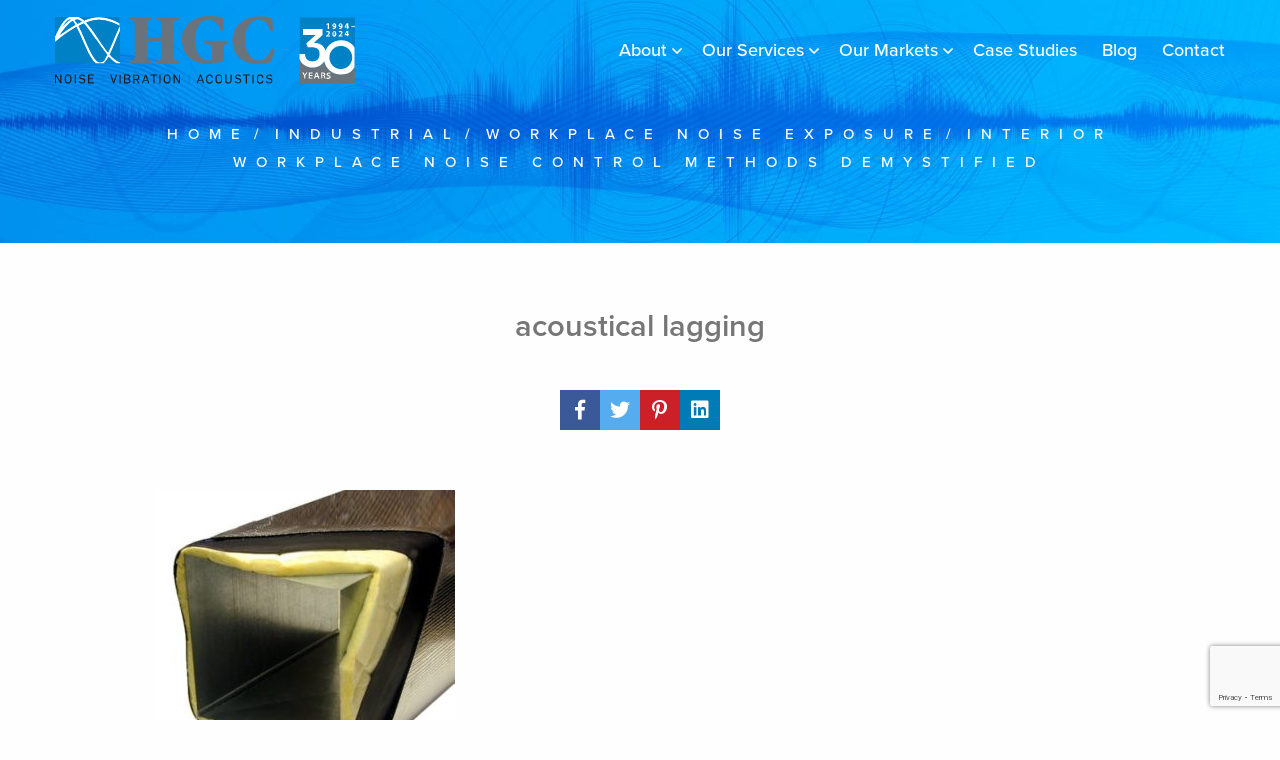

--- FILE ---
content_type: text/html; charset=UTF-8
request_url: https://acoustical-consultants.com/industrial/workplace-noise-exposure/interior-workplace-noise-control-methods-explained/attachment/acoustical-lagging/
body_size: 19546
content:

<!DOCTYPE html>
<html lang="en-US" itemscope="itemscope" itemtype="http://schema.org/Article">
<head>
<meta charset="UTF-8">
<meta name="viewport" content="width=device-width, initial-scale=1, shrink-to-fit=no">

<link rel="manifest" href="https://acoustical-consultants.com/wp-content/themes/hgc/assets/favicons/manifest.json">

<meta name="mobile-web-app-capable" content="yes">
<meta name="apple-mobile-web-app-capable" content="yes">
<meta name="application-name" content="HGC Engineering">
<meta name="apple-mobile-web-app-title" content="HGC Engineering">
<meta name="theme-color" content="#0081c6">
<meta name="msapplication-navbutton-color" content="#0081c6">
<meta name="apple-mobile-web-app-status-bar-style" content="black">
<meta name="msapplication-starturl" content="/">
<meta name="msapplication-TileColor" content="#0081c6">

<link rel="apple-touch-icon" sizes="76x76" href="https://acoustical-consultants.com/wp-content/themes/hgc/assets/favicons/apple-touch-icon.png">
<link rel="icon" type="image/png" sizes="32x32" href="https://acoustical-consultants.com/wp-content/themes/hgc/assets/favicons/favicon-32x32.png">
<link rel="icon" type="image/png" sizes="16x16" href="https://acoustical-consultants.com/wp-content/themes/hgc/assets/favicons/favicon-16x16.png">
<link rel="mask-icon" href="https://acoustical-consultants.com/wp-content/themes/hgc/assets/favicons/safari-pinned-tab.svg" color="#0081c6">


<!-- Global site tag (gtag.js) - Google Analytics -->
<script async src="https://www.googletagmanager.com/gtag/js?id=G-FJFXHRFY02"></script>
<script>
  window.dataLayer = window.dataLayer || [];
  function gtag(){dataLayer.push(arguments);}
  gtag('js', new Date());

  gtag('config', 'G-FJFXHRFY02');
</script>
	
<link rel="profile" href="https://gmpg.org/xfn/11">
<link rel="pingback" href="https://acoustical-consultants.com/xmlrpc.php">
<script src="https://use.typekit.net/bki3asf.js"></script>
<script>try{Typekit.load({ async: true });}catch(e){}</script>

    <!-- Google Tag Manager -->
<script>(function(w,d,s,l,i){w[l]=w[l]||[];w[l].push({'gtm.start':
new Date().getTime(),event:'gtm.js'});var f=d.getElementsByTagName(s)[0],
j=d.createElement(s),dl=l!='dataLayer'?'&l='+l:'';j.async=true;j.src=
'https://www.googletagmanager.com/gtm.js?id='+i+dl;f.parentNode.insertBefore(j,f);
})(window,document,'script','dataLayer','GTM-P5Q4F3S');</script>
<!-- End Google Tag Manager -->

<script>
  (function(i,s,o,g,r,a,m){i['GoogleAnalyticsObject']=r;i[r]=i[r]||function(){
  (i[r].q=i[r].q||[]).push(arguments)},i[r].l=1*new Date();a=s.createElement(o),
  m=s.getElementsByTagName(o)[0];a.async=1;a.src=g;m.parentNode.insertBefore(a,m)
  })(window,document,'script','//www.google-analytics.com/analytics.js','ga');

  ga('create', 'UA-27408740-6', 'auto');
  ga('send', 'pageview');

</script>


<script>
(function () {
  // ---- SETTINGS ----
  var FORM_ID = 1; // <-- change if your form ID isn’t 1
  var fieldMap = {
    utm_source: "input_1_10",
    utm_medium: "input_1_11",
    utm_campaign: "input_1_12",
    utm_term: "input_1_13",
    utm_adgroup: "input_1_14",
  };
  var EXPIRY_DAYS = 30;

  // ---- UTIL ----
  function getQueryParam(param) {
    var urlParams = new URLSearchParams(window.location.search);
    return urlParams.get(param);
  }
  function setWithExpiry(key, value, days) {
    var now = Date.now();
    localStorage.setItem(key, JSON.stringify({ value, expiry: now + days*24*60*60*1000 }));
  }
  function getWithExpiry(key) {
    var s = localStorage.getItem(key);
    if (!s) return null;
    try {
      var obj = JSON.parse(s);
      if (Date.now() > obj.expiry) { localStorage.removeItem(key); return null; }
      return obj.value;
    } catch(e){ localStorage.removeItem(key); return null; }
  }
  function clearUtmStorage() {
    Object.keys(fieldMap).forEach(function (p) { localStorage.removeItem(p); });
    // Optional: also clear the fields currently in the DOM (nice to have)
    Object.values(fieldMap).forEach(function(id){
      var el = document.getElementById(id);
      if (el) el.value = "";
    });
    console.log("UTM parameters cleared from localStorage");
  }

  // ---- SAVE IF PRESENT IN URL ----
  Object.keys(fieldMap).forEach(function (param) {
    var v = getQueryParam(param);
    if (v) setWithExpiry(param, v, EXPIRY_DAYS);
  });

  // ---- FILL FIELDS ON LOAD (and after AJAX re-renders) ----
  function populateFields() {
    Object.entries(fieldMap).forEach(function ([param, id]) {
      var v = getWithExpiry(param);
      var el = document.getElementById(id);
      if (v && el) el.value = v;
    });
  }
  document.addEventListener("DOMContentLoaded", populateFields);

  // ---- CLEAR AFTER SUCCESSFUL SUBMISSION ----
  // 1) AJAX confirmation (same page)
  function bindGfEvents() {
    if (!window.jQuery) return;
    var $ = window.jQuery;

    // Fires when the confirmation is displayed (AJAX)
    $(document).on('gform_confirmation_loaded', function (e, formId) {
      if (String(formId) === String(FORM_ID)) clearUtmStorage();
    });

    // Extra safety: some setups fire this on AJAX success
    $(document).on('gform_ajax_success', function (e, formId) {
      if (String(formId) === String(FORM_ID)) clearUtmStorage();
    });

    // After AJAX re-render, repopulate hidden fields if needed
    $(document).on('gform_post_render', function (e, formId) {
      if (String(formId) === String(FORM_ID)) populateFields();
    });
  }
  // If jQuery is already there, bind now; otherwise try again after load
  if (window.jQuery) { bindGfEvents(); }
  else { window.addEventListener('load', bindGfEvents); }

  // 2) Non-AJAX confirmation on the same page (message)
  // Detect the confirmation markup after reload
  document.addEventListener("DOMContentLoaded", function () {
    var msg = document.getElementById('gform_confirmation_message_' + FORM_ID) ||
              document.querySelector('#gform_confirmation_wrapper_' + FORM_ID);
    if (msg) clearUtmStorage();
  });


})();
</script>

<meta name='robots' content='index, follow, max-image-preview:large, max-snippet:-1, max-video-preview:-1' />

<!-- Google Tag Manager for WordPress by gtm4wp.com -->
<script data-cfasync="false" data-pagespeed-no-defer>
	var gtm4wp_datalayer_name = "dataLayer";
	var dataLayer = dataLayer || [];
</script>
<!-- End Google Tag Manager for WordPress by gtm4wp.com -->
	<!-- This site is optimized with the Yoast SEO plugin v26.8 - https://yoast.com/product/yoast-seo-wordpress/ -->
	<title>HGC Noise Vibration Acoustics Consultants, offices in North Carolina, Texas, Ontario, Alberta, Quebec</title>
	<meta name="description" content="Acoustical consultants with expertise in noise &amp; vibration reduction. Offices in Toronto, Calgary, Montreal, Dallas and Charlotte." />
	<link rel="canonical" href="https://acoustical-consultants.com/industrial/workplace-noise-exposure/interior-workplace-noise-control-methods-explained/attachment/acoustical-lagging/" />
	<meta property="og:locale" content="en_US" />
	<meta property="og:type" content="article" />
	<meta property="og:title" content="HGC Noise Vibration Acoustics Consultants, offices in North Carolina, Texas, Ontario, Alberta, Quebec" />
	<meta property="og:description" content="Acoustical consultants with expertise in noise &amp; vibration reduction. Offices in Toronto, Calgary, Montreal, Dallas and Charlotte." />
	<meta property="og:url" content="https://acoustical-consultants.com/industrial/workplace-noise-exposure/interior-workplace-noise-control-methods-explained/attachment/acoustical-lagging/" />
	<meta property="og:site_name" content="HGC Noise Vibration Acoustics - Toronto, Calgary, Montreal, Charlotte, Dallas" />
	<meta property="article:modified_time" content="2019-11-12T16:34:16+00:00" />
	<meta property="og:image" content="https://acoustical-consultants.com/industrial/workplace-noise-exposure/interior-workplace-noise-control-methods-explained/attachment/acoustical-lagging" />
	<meta property="og:image:width" content="400" />
	<meta property="og:image:height" content="400" />
	<meta property="og:image:type" content="image/jpeg" />
	<meta name="twitter:card" content="summary_large_image" />
	<meta name="twitter:site" content="@noiseexperts" />
	<script type="application/ld+json" class="yoast-schema-graph">{"@context":"https://schema.org","@graph":[{"@type":"WebPage","@id":"https://acoustical-consultants.com/industrial/workplace-noise-exposure/interior-workplace-noise-control-methods-explained/attachment/acoustical-lagging/","url":"https://acoustical-consultants.com/industrial/workplace-noise-exposure/interior-workplace-noise-control-methods-explained/attachment/acoustical-lagging/","name":"HGC Noise Vibration Acoustics Consultants, offices in North Carolina, Texas, Ontario, Alberta, Quebec","isPartOf":{"@id":"https://acoustical-consultants.com/#website"},"primaryImageOfPage":{"@id":"https://acoustical-consultants.com/industrial/workplace-noise-exposure/interior-workplace-noise-control-methods-explained/attachment/acoustical-lagging/#primaryimage"},"image":{"@id":"https://acoustical-consultants.com/industrial/workplace-noise-exposure/interior-workplace-noise-control-methods-explained/attachment/acoustical-lagging/#primaryimage"},"thumbnailUrl":"https://acoustical-consultants.com/wp-content/uploads/2019/11/acoustical-lagging.jpg","datePublished":"2019-11-12T16:34:03+00:00","dateModified":"2019-11-12T16:34:16+00:00","description":"Acoustical consultants with expertise in noise & vibration reduction. Offices in Toronto, Calgary, Montreal, Dallas and Charlotte.","breadcrumb":{"@id":"https://acoustical-consultants.com/industrial/workplace-noise-exposure/interior-workplace-noise-control-methods-explained/attachment/acoustical-lagging/#breadcrumb"},"inLanguage":"en-US","potentialAction":[{"@type":"ReadAction","target":["https://acoustical-consultants.com/industrial/workplace-noise-exposure/interior-workplace-noise-control-methods-explained/attachment/acoustical-lagging/"]}]},{"@type":"ImageObject","inLanguage":"en-US","@id":"https://acoustical-consultants.com/industrial/workplace-noise-exposure/interior-workplace-noise-control-methods-explained/attachment/acoustical-lagging/#primaryimage","url":"https://acoustical-consultants.com/wp-content/uploads/2019/11/acoustical-lagging.jpg","contentUrl":"https://acoustical-consultants.com/wp-content/uploads/2019/11/acoustical-lagging.jpg","width":400,"height":400,"caption":"acoustical lagging"},{"@type":"BreadcrumbList","@id":"https://acoustical-consultants.com/industrial/workplace-noise-exposure/interior-workplace-noise-control-methods-explained/attachment/acoustical-lagging/#breadcrumb","itemListElement":[{"@type":"ListItem","position":1,"name":"Home","item":"https://acoustical-consultants.com/"},{"@type":"ListItem","position":2,"name":"Industrial","item":"https://acoustical-consultants.com/category/industrial/"},{"@type":"ListItem","position":3,"name":"Workplace Noise Exposure","item":"https://acoustical-consultants.com/category/industrial/workplace-noise-exposure/"},{"@type":"ListItem","position":4,"name":"Interior Workplace Noise Control Methods Demystified"}]},{"@type":"WebSite","@id":"https://acoustical-consultants.com/#website","url":"https://acoustical-consultants.com/","name":"HGC Noise Vibration Acoustics - Toronto, Calgary, Montreal, Charlotte, Dallas","description":"International Acoustical Consultants. Experts in Noise &amp; Vibration Reduction","publisher":{"@id":"https://acoustical-consultants.com/#organization"},"alternateName":"HGC Acoustics","potentialAction":[{"@type":"SearchAction","target":{"@type":"EntryPoint","urlTemplate":"https://acoustical-consultants.com/?s={search_term_string}"},"query-input":{"@type":"PropertyValueSpecification","valueRequired":true,"valueName":"search_term_string"}}],"inLanguage":"en-US"},{"@type":"Organization","@id":"https://acoustical-consultants.com/#organization","name":"HGC Noise Vibration Acoustics","alternateName":"HGC","url":"https://acoustical-consultants.com/","logo":{"@type":"ImageObject","inLanguage":"en-US","@id":"https://acoustical-consultants.com/#/schema/logo/image/","url":"https://acoustical-consultants.com/wp-content/uploads/2024/07/new-HGC-logo-Small-2024.jpg","contentUrl":"https://acoustical-consultants.com/wp-content/uploads/2024/07/new-HGC-logo-Small-2024.jpg","width":791,"height":324,"caption":"HGC Noise Vibration Acoustics"},"image":{"@id":"https://acoustical-consultants.com/#/schema/logo/image/"},"sameAs":["https://x.com/noiseexperts","https://www.linkedin.com/company/hgc-engineering/about/","https://www.youtube.com/user/HGCengineering?feature=mhee"]}]}</script>
	<!-- / Yoast SEO plugin. -->


<link rel='dns-prefetch' href='//assets.pinterest.com' />
<link rel='dns-prefetch' href='//www.google.com' />
<link rel='dns-prefetch' href='//pro.fontawesome.com' />
<link rel="alternate" type="application/rss+xml" title="HGC Noise Vibration Acoustics - Toronto, Calgary, Montreal, Charlotte, Dallas &raquo; Feed" href="https://acoustical-consultants.com/feed/" />
<link rel="alternate" type="application/rss+xml" title="HGC Noise Vibration Acoustics - Toronto, Calgary, Montreal, Charlotte, Dallas &raquo; Comments Feed" href="https://acoustical-consultants.com/comments/feed/" />
<link rel="alternate" type="application/rss+xml" title="HGC Noise Vibration Acoustics - Toronto, Calgary, Montreal, Charlotte, Dallas &raquo; acoustical lagging Comments Feed" href="https://acoustical-consultants.com/industrial/workplace-noise-exposure/interior-workplace-noise-control-methods-explained/attachment/acoustical-lagging/feed/" />
<link rel="alternate" title="oEmbed (JSON)" type="application/json+oembed" href="https://acoustical-consultants.com/wp-json/oembed/1.0/embed?url=https%3A%2F%2Facoustical-consultants.com%2Findustrial%2Fworkplace-noise-exposure%2Finterior-workplace-noise-control-methods-explained%2Fattachment%2Facoustical-lagging%2F" />
<link rel="alternate" title="oEmbed (XML)" type="text/xml+oembed" href="https://acoustical-consultants.com/wp-json/oembed/1.0/embed?url=https%3A%2F%2Facoustical-consultants.com%2Findustrial%2Fworkplace-noise-exposure%2Finterior-workplace-noise-control-methods-explained%2Fattachment%2Facoustical-lagging%2F&#038;format=xml" />
<style id='wp-img-auto-sizes-contain-inline-css' type='text/css'>
img:is([sizes=auto i],[sizes^="auto," i]){contain-intrinsic-size:3000px 1500px}
/*# sourceURL=wp-img-auto-sizes-contain-inline-css */
</style>
<link rel='stylesheet' id='menu-icon-font-awesome-css' href='https://acoustical-consultants.com/wp-content/plugins/menu-icons/css/fontawesome/css/all.min.css?ver=5.15.4' type='text/css' media='all' />
<link rel='stylesheet' id='foundation-icons-css' href='https://acoustical-consultants.com/wp-content/plugins/menu-icons/vendor/codeinwp/icon-picker/css/types/foundation-icons.min.css?ver=3.0' type='text/css' media='all' />
<link rel='stylesheet' id='genericons-css' href='https://acoustical-consultants.com/wp-content/plugins/menu-icons/vendor/codeinwp/icon-picker/css/types/genericons.min.css?ver=3.4' type='text/css' media='all' />
<link rel='stylesheet' id='menu-icons-extra-css' href='https://acoustical-consultants.com/wp-content/plugins/menu-icons/css/extra.min.css?ver=0.13.20' type='text/css' media='all' />
<style id='wp-emoji-styles-inline-css' type='text/css'>

	img.wp-smiley, img.emoji {
		display: inline !important;
		border: none !important;
		box-shadow: none !important;
		height: 1em !important;
		width: 1em !important;
		margin: 0 0.07em !important;
		vertical-align: -0.1em !important;
		background: none !important;
		padding: 0 !important;
	}
/*# sourceURL=wp-emoji-styles-inline-css */
</style>
<style id='wp-block-library-inline-css' type='text/css'>
:root{--wp-block-synced-color:#7a00df;--wp-block-synced-color--rgb:122,0,223;--wp-bound-block-color:var(--wp-block-synced-color);--wp-editor-canvas-background:#ddd;--wp-admin-theme-color:#007cba;--wp-admin-theme-color--rgb:0,124,186;--wp-admin-theme-color-darker-10:#006ba1;--wp-admin-theme-color-darker-10--rgb:0,107,160.5;--wp-admin-theme-color-darker-20:#005a87;--wp-admin-theme-color-darker-20--rgb:0,90,135;--wp-admin-border-width-focus:2px}@media (min-resolution:192dpi){:root{--wp-admin-border-width-focus:1.5px}}.wp-element-button{cursor:pointer}:root .has-very-light-gray-background-color{background-color:#eee}:root .has-very-dark-gray-background-color{background-color:#313131}:root .has-very-light-gray-color{color:#eee}:root .has-very-dark-gray-color{color:#313131}:root .has-vivid-green-cyan-to-vivid-cyan-blue-gradient-background{background:linear-gradient(135deg,#00d084,#0693e3)}:root .has-purple-crush-gradient-background{background:linear-gradient(135deg,#34e2e4,#4721fb 50%,#ab1dfe)}:root .has-hazy-dawn-gradient-background{background:linear-gradient(135deg,#faaca8,#dad0ec)}:root .has-subdued-olive-gradient-background{background:linear-gradient(135deg,#fafae1,#67a671)}:root .has-atomic-cream-gradient-background{background:linear-gradient(135deg,#fdd79a,#004a59)}:root .has-nightshade-gradient-background{background:linear-gradient(135deg,#330968,#31cdcf)}:root .has-midnight-gradient-background{background:linear-gradient(135deg,#020381,#2874fc)}:root{--wp--preset--font-size--normal:16px;--wp--preset--font-size--huge:42px}.has-regular-font-size{font-size:1em}.has-larger-font-size{font-size:2.625em}.has-normal-font-size{font-size:var(--wp--preset--font-size--normal)}.has-huge-font-size{font-size:var(--wp--preset--font-size--huge)}.has-text-align-center{text-align:center}.has-text-align-left{text-align:left}.has-text-align-right{text-align:right}.has-fit-text{white-space:nowrap!important}#end-resizable-editor-section{display:none}.aligncenter{clear:both}.items-justified-left{justify-content:flex-start}.items-justified-center{justify-content:center}.items-justified-right{justify-content:flex-end}.items-justified-space-between{justify-content:space-between}.screen-reader-text{border:0;clip-path:inset(50%);height:1px;margin:-1px;overflow:hidden;padding:0;position:absolute;width:1px;word-wrap:normal!important}.screen-reader-text:focus{background-color:#ddd;clip-path:none;color:#444;display:block;font-size:1em;height:auto;left:5px;line-height:normal;padding:15px 23px 14px;text-decoration:none;top:5px;width:auto;z-index:100000}html :where(.has-border-color){border-style:solid}html :where([style*=border-top-color]){border-top-style:solid}html :where([style*=border-right-color]){border-right-style:solid}html :where([style*=border-bottom-color]){border-bottom-style:solid}html :where([style*=border-left-color]){border-left-style:solid}html :where([style*=border-width]){border-style:solid}html :where([style*=border-top-width]){border-top-style:solid}html :where([style*=border-right-width]){border-right-style:solid}html :where([style*=border-bottom-width]){border-bottom-style:solid}html :where([style*=border-left-width]){border-left-style:solid}html :where(img[class*=wp-image-]){height:auto;max-width:100%}:where(figure){margin:0 0 1em}html :where(.is-position-sticky){--wp-admin--admin-bar--position-offset:var(--wp-admin--admin-bar--height,0px)}@media screen and (max-width:600px){html :where(.is-position-sticky){--wp-admin--admin-bar--position-offset:0px}}

/*# sourceURL=wp-block-library-inline-css */
</style><style id='global-styles-inline-css' type='text/css'>
:root{--wp--preset--aspect-ratio--square: 1;--wp--preset--aspect-ratio--4-3: 4/3;--wp--preset--aspect-ratio--3-4: 3/4;--wp--preset--aspect-ratio--3-2: 3/2;--wp--preset--aspect-ratio--2-3: 2/3;--wp--preset--aspect-ratio--16-9: 16/9;--wp--preset--aspect-ratio--9-16: 9/16;--wp--preset--color--black: #000000;--wp--preset--color--cyan-bluish-gray: #abb8c3;--wp--preset--color--white: #ffffff;--wp--preset--color--pale-pink: #f78da7;--wp--preset--color--vivid-red: #cf2e2e;--wp--preset--color--luminous-vivid-orange: #ff6900;--wp--preset--color--luminous-vivid-amber: #fcb900;--wp--preset--color--light-green-cyan: #7bdcb5;--wp--preset--color--vivid-green-cyan: #00d084;--wp--preset--color--pale-cyan-blue: #8ed1fc;--wp--preset--color--vivid-cyan-blue: #0693e3;--wp--preset--color--vivid-purple: #9b51e0;--wp--preset--gradient--vivid-cyan-blue-to-vivid-purple: linear-gradient(135deg,rgb(6,147,227) 0%,rgb(155,81,224) 100%);--wp--preset--gradient--light-green-cyan-to-vivid-green-cyan: linear-gradient(135deg,rgb(122,220,180) 0%,rgb(0,208,130) 100%);--wp--preset--gradient--luminous-vivid-amber-to-luminous-vivid-orange: linear-gradient(135deg,rgb(252,185,0) 0%,rgb(255,105,0) 100%);--wp--preset--gradient--luminous-vivid-orange-to-vivid-red: linear-gradient(135deg,rgb(255,105,0) 0%,rgb(207,46,46) 100%);--wp--preset--gradient--very-light-gray-to-cyan-bluish-gray: linear-gradient(135deg,rgb(238,238,238) 0%,rgb(169,184,195) 100%);--wp--preset--gradient--cool-to-warm-spectrum: linear-gradient(135deg,rgb(74,234,220) 0%,rgb(151,120,209) 20%,rgb(207,42,186) 40%,rgb(238,44,130) 60%,rgb(251,105,98) 80%,rgb(254,248,76) 100%);--wp--preset--gradient--blush-light-purple: linear-gradient(135deg,rgb(255,206,236) 0%,rgb(152,150,240) 100%);--wp--preset--gradient--blush-bordeaux: linear-gradient(135deg,rgb(254,205,165) 0%,rgb(254,45,45) 50%,rgb(107,0,62) 100%);--wp--preset--gradient--luminous-dusk: linear-gradient(135deg,rgb(255,203,112) 0%,rgb(199,81,192) 50%,rgb(65,88,208) 100%);--wp--preset--gradient--pale-ocean: linear-gradient(135deg,rgb(255,245,203) 0%,rgb(182,227,212) 50%,rgb(51,167,181) 100%);--wp--preset--gradient--electric-grass: linear-gradient(135deg,rgb(202,248,128) 0%,rgb(113,206,126) 100%);--wp--preset--gradient--midnight: linear-gradient(135deg,rgb(2,3,129) 0%,rgb(40,116,252) 100%);--wp--preset--font-size--small: 13px;--wp--preset--font-size--medium: 20px;--wp--preset--font-size--large: 36px;--wp--preset--font-size--x-large: 42px;--wp--preset--spacing--20: 0.44rem;--wp--preset--spacing--30: 0.67rem;--wp--preset--spacing--40: 1rem;--wp--preset--spacing--50: 1.5rem;--wp--preset--spacing--60: 2.25rem;--wp--preset--spacing--70: 3.38rem;--wp--preset--spacing--80: 5.06rem;--wp--preset--shadow--natural: 6px 6px 9px rgba(0, 0, 0, 0.2);--wp--preset--shadow--deep: 12px 12px 50px rgba(0, 0, 0, 0.4);--wp--preset--shadow--sharp: 6px 6px 0px rgba(0, 0, 0, 0.2);--wp--preset--shadow--outlined: 6px 6px 0px -3px rgb(255, 255, 255), 6px 6px rgb(0, 0, 0);--wp--preset--shadow--crisp: 6px 6px 0px rgb(0, 0, 0);}:where(.is-layout-flex){gap: 0.5em;}:where(.is-layout-grid){gap: 0.5em;}body .is-layout-flex{display: flex;}.is-layout-flex{flex-wrap: wrap;align-items: center;}.is-layout-flex > :is(*, div){margin: 0;}body .is-layout-grid{display: grid;}.is-layout-grid > :is(*, div){margin: 0;}:where(.wp-block-columns.is-layout-flex){gap: 2em;}:where(.wp-block-columns.is-layout-grid){gap: 2em;}:where(.wp-block-post-template.is-layout-flex){gap: 1.25em;}:where(.wp-block-post-template.is-layout-grid){gap: 1.25em;}.has-black-color{color: var(--wp--preset--color--black) !important;}.has-cyan-bluish-gray-color{color: var(--wp--preset--color--cyan-bluish-gray) !important;}.has-white-color{color: var(--wp--preset--color--white) !important;}.has-pale-pink-color{color: var(--wp--preset--color--pale-pink) !important;}.has-vivid-red-color{color: var(--wp--preset--color--vivid-red) !important;}.has-luminous-vivid-orange-color{color: var(--wp--preset--color--luminous-vivid-orange) !important;}.has-luminous-vivid-amber-color{color: var(--wp--preset--color--luminous-vivid-amber) !important;}.has-light-green-cyan-color{color: var(--wp--preset--color--light-green-cyan) !important;}.has-vivid-green-cyan-color{color: var(--wp--preset--color--vivid-green-cyan) !important;}.has-pale-cyan-blue-color{color: var(--wp--preset--color--pale-cyan-blue) !important;}.has-vivid-cyan-blue-color{color: var(--wp--preset--color--vivid-cyan-blue) !important;}.has-vivid-purple-color{color: var(--wp--preset--color--vivid-purple) !important;}.has-black-background-color{background-color: var(--wp--preset--color--black) !important;}.has-cyan-bluish-gray-background-color{background-color: var(--wp--preset--color--cyan-bluish-gray) !important;}.has-white-background-color{background-color: var(--wp--preset--color--white) !important;}.has-pale-pink-background-color{background-color: var(--wp--preset--color--pale-pink) !important;}.has-vivid-red-background-color{background-color: var(--wp--preset--color--vivid-red) !important;}.has-luminous-vivid-orange-background-color{background-color: var(--wp--preset--color--luminous-vivid-orange) !important;}.has-luminous-vivid-amber-background-color{background-color: var(--wp--preset--color--luminous-vivid-amber) !important;}.has-light-green-cyan-background-color{background-color: var(--wp--preset--color--light-green-cyan) !important;}.has-vivid-green-cyan-background-color{background-color: var(--wp--preset--color--vivid-green-cyan) !important;}.has-pale-cyan-blue-background-color{background-color: var(--wp--preset--color--pale-cyan-blue) !important;}.has-vivid-cyan-blue-background-color{background-color: var(--wp--preset--color--vivid-cyan-blue) !important;}.has-vivid-purple-background-color{background-color: var(--wp--preset--color--vivid-purple) !important;}.has-black-border-color{border-color: var(--wp--preset--color--black) !important;}.has-cyan-bluish-gray-border-color{border-color: var(--wp--preset--color--cyan-bluish-gray) !important;}.has-white-border-color{border-color: var(--wp--preset--color--white) !important;}.has-pale-pink-border-color{border-color: var(--wp--preset--color--pale-pink) !important;}.has-vivid-red-border-color{border-color: var(--wp--preset--color--vivid-red) !important;}.has-luminous-vivid-orange-border-color{border-color: var(--wp--preset--color--luminous-vivid-orange) !important;}.has-luminous-vivid-amber-border-color{border-color: var(--wp--preset--color--luminous-vivid-amber) !important;}.has-light-green-cyan-border-color{border-color: var(--wp--preset--color--light-green-cyan) !important;}.has-vivid-green-cyan-border-color{border-color: var(--wp--preset--color--vivid-green-cyan) !important;}.has-pale-cyan-blue-border-color{border-color: var(--wp--preset--color--pale-cyan-blue) !important;}.has-vivid-cyan-blue-border-color{border-color: var(--wp--preset--color--vivid-cyan-blue) !important;}.has-vivid-purple-border-color{border-color: var(--wp--preset--color--vivid-purple) !important;}.has-vivid-cyan-blue-to-vivid-purple-gradient-background{background: var(--wp--preset--gradient--vivid-cyan-blue-to-vivid-purple) !important;}.has-light-green-cyan-to-vivid-green-cyan-gradient-background{background: var(--wp--preset--gradient--light-green-cyan-to-vivid-green-cyan) !important;}.has-luminous-vivid-amber-to-luminous-vivid-orange-gradient-background{background: var(--wp--preset--gradient--luminous-vivid-amber-to-luminous-vivid-orange) !important;}.has-luminous-vivid-orange-to-vivid-red-gradient-background{background: var(--wp--preset--gradient--luminous-vivid-orange-to-vivid-red) !important;}.has-very-light-gray-to-cyan-bluish-gray-gradient-background{background: var(--wp--preset--gradient--very-light-gray-to-cyan-bluish-gray) !important;}.has-cool-to-warm-spectrum-gradient-background{background: var(--wp--preset--gradient--cool-to-warm-spectrum) !important;}.has-blush-light-purple-gradient-background{background: var(--wp--preset--gradient--blush-light-purple) !important;}.has-blush-bordeaux-gradient-background{background: var(--wp--preset--gradient--blush-bordeaux) !important;}.has-luminous-dusk-gradient-background{background: var(--wp--preset--gradient--luminous-dusk) !important;}.has-pale-ocean-gradient-background{background: var(--wp--preset--gradient--pale-ocean) !important;}.has-electric-grass-gradient-background{background: var(--wp--preset--gradient--electric-grass) !important;}.has-midnight-gradient-background{background: var(--wp--preset--gradient--midnight) !important;}.has-small-font-size{font-size: var(--wp--preset--font-size--small) !important;}.has-medium-font-size{font-size: var(--wp--preset--font-size--medium) !important;}.has-large-font-size{font-size: var(--wp--preset--font-size--large) !important;}.has-x-large-font-size{font-size: var(--wp--preset--font-size--x-large) !important;}
/*# sourceURL=global-styles-inline-css */
</style>

<style id='classic-theme-styles-inline-css' type='text/css'>
/*! This file is auto-generated */
.wp-block-button__link{color:#fff;background-color:#32373c;border-radius:9999px;box-shadow:none;text-decoration:none;padding:calc(.667em + 2px) calc(1.333em + 2px);font-size:1.125em}.wp-block-file__button{background:#32373c;color:#fff;text-decoration:none}
/*# sourceURL=/wp-includes/css/classic-themes.min.css */
</style>
<link rel='stylesheet' id='app-css' href='https://acoustical-consultants.com/wp-content/themes/hgc/build/app.min.css?ver=1.2.5' type='text/css' media='all' />
<link rel='stylesheet' id='FontAwesome5-css' href='//pro.fontawesome.com/releases/v5.0.13/css/all.css' type='text/css' media='all' />
<script type="text/javascript" src="https://acoustical-consultants.com/wp-includes/js/jquery/jquery.min.js?ver=3.7.1" id="jquery-core-js"></script>
<script type="text/javascript" src="https://acoustical-consultants.com/wp-includes/js/jquery/jquery-migrate.min.js?ver=3.4.1" id="jquery-migrate-js"></script>
<link rel="https://api.w.org/" href="https://acoustical-consultants.com/wp-json/" /><link rel="alternate" title="JSON" type="application/json" href="https://acoustical-consultants.com/wp-json/wp/v2/media/4555" /><link rel="EditURI" type="application/rsd+xml" title="RSD" href="https://acoustical-consultants.com/xmlrpc.php?rsd" />
<link rel='shortlink' href='https://acoustical-consultants.com/?p=4555' />

<!-- Google Tag Manager for WordPress by gtm4wp.com -->
<!-- GTM Container placement set to footer -->
<script data-cfasync="false" data-pagespeed-no-defer>
	var dataLayer_content = {"pagePostType":"attachment","pagePostType2":"single-attachment","pagePostAuthor":"hgceng"};
	dataLayer.push( dataLayer_content );
</script>
<script data-cfasync="false" data-pagespeed-no-defer>
(function(w,d,s,l,i){w[l]=w[l]||[];w[l].push({'gtm.start':
new Date().getTime(),event:'gtm.js'});var f=d.getElementsByTagName(s)[0],
j=d.createElement(s),dl=l!='dataLayer'?'&l='+l:'';j.async=true;j.src=
'//www.googletagmanager.com/gtm.js?id='+i+dl;f.parentNode.insertBefore(j,f);
})(window,document,'script','dataLayer','GTM-M99H6G4');
</script>
<!-- End Google Tag Manager for WordPress by gtm4wp.com --><!-- Clicky Web Analytics - https://clicky.com, WordPress Plugin by Yoast - https://yoast.com/wordpress/plugins/clicky/ --><script type='text/javascript'>
	function clicky_gc(name) {
		var ca = document.cookie.split(';');
		for (var i in ca) {
			if (ca[i].indexOf(name + '=') != -1) {
				return decodeURIComponent(ca[i].split('=')[1]);
			}
		}
		return '';
	}
	var username_check = clicky_gc('"comment_author_0d9420361ca7ce861e2844c9aad23159"');
	if (username_check) var clicky_custom_session = {username: username_check};
</script>
<script>
	var clicky_custom = clicky_custom || {}; clicky_custom.cookies_disable = 1;

	var clicky_site_ids = clicky_site_ids || [];
	clicky_site_ids.push("66627199");
</script>
<script async src="//static.getclicky.com/js"></script>		<style type="text/css" id="wp-custom-css">
			/* Style the file upload field */
.page-template-contact-page .gform_wrapper [type="text"] {
  position: relative;
  z-index: 2;
}
/* Upload container */
.multiple-file-upload div#gform_multifile_upload_1_8 {
    position: static !important;
    height: 0px;
    opacity: 0;
    cursor: pointer;
}
.blog-author__name sub{color:#767676;
    bottom: 0;
    font-size: 70%;
	margin-left:2px;
}
.blog-author__content > p{
	font-size:14px !important;
line-height:18px !important;
}
.blog-author__s-bio p{
	text-transform:none !important;
  letter-spacing: 0.2px !important;
font-size:14px !important;
line-height:18px !important;
}

.blog-author .blog-author__bio,.blog-author .blog-author__email{
    font-size: 14px;
    line-height: 16px;
}

.gform_wrapper .gform_fields .gfield .ginput_container.ginput_container_fileupload .moxie-shim input{
	    cursor: pointer;
}
body .ginput_container_fileupload {
    position: relative;
    border: 2px dashed #bbb;
    border-radius: 12px;
    padding: 30px;
    text-align: center;
    background: #fafafa;
    transition: 0.3s;
    cursor: pointer;
}

/* Hover effect */
body .ginput_container_fileupload:hover {
    border-color: #4a90e2;
    background: #f5faff;
}

/* Hide default file input */
body .ginput_container_fileupload input[type="file"] {
    position: absolute;
    top: 0;
    left: 0;
    opacity: 0;
    height: 100%;
    width: 100%;
    cursor: pointer;
}

/* Upload icon */
body .ginput_container_fileupload::before {
    content: "\f093"; /* Font Awesome upload icon */
    font-family: "Font Awesome 5 Free";
    font-weight: 900;
    display: block;
    font-size: 40px;
    color: #4a90e2;
    margin-bottom: 10px;
}

/* Text prompt */
body .ginput_container_fileupload::after {
    content: "Click or Drag & Drop to Upload";
    font-size: 14px;
    color: #666;
    display: block;
}

/* Preview wrapper */
.gform-file-preview {
    display: flex;
    flex-wrap: wrap;
    gap: 10px;
    margin-top: 15px;
    justify-content: center;
}

/* Each file box */
.gform-file-preview-item {
    position: relative;
    border: 1px solid #ddd;
    border-radius: 8px;
    padding: 5px;
    background: #fff;
    width: 100px;
    text-align: center;
    font-size: 12px;
    overflow: hidden;
}

/* Preview images */
.gform-file-preview-item img {
    max-width: 100%;
    max-height: 80px;
    display: block;
    margin: 0 auto 5px;
    border-radius: 4px;
}

/* File icons for non-images */
.gform-file-icon {
    font-size: 40px;
    color: #4a90e2;
    margin-bottom: 5px;
}

/* Remove button */
.gform-file-remove {
    position: absolute;
    top: 2px;
    right: 2px;
    background: #ff4d4d;
    color: white;
    border: none;
    border-radius: 50%;
    width: 18px;
    height: 18px;
    line-height: 16px;
    font-size: 12px;
    cursor: pointer;
}




.page-template-contact-page .gform_wrapper .validation_error{
	padding: .5rem .5rem .5rem;
}

.page-template-contact-page .gform_submission_error.hide_summary {
    font-size: 14px;
    margin-bottom: 0px;
}



.h6, .blog-author__bio, .blog-author__email, .blog-author p {
  font-family: "proxima-nova", "Helvetica Neue", Helvetica, Roboto, Arial, sans-serif;
}

.blog-author {
  margin-top: 60px;
  margin-bottom: 70px;
}
.blog-author__heading {
  font-size: 25px;
  line-height: 25px;
  margin-bottom: 16px;
}
.blog-author__container {
  border: 1px solid #f0f0f0;
  padding: 15px;
  display: flex;
}
.blog-author__headshot {
  flex: 0 0 50px;
  margin-right: 13px;
}
.blog-author__headshot img {
  border-radius: 50%;
}
.blog-author__name {
  font-size: 14px;
  line-height: 1;
  margin-bottom: 6px;
  color: #0081C6;
}
.blog-author__name.t-0 {
  color: #0081C6;
}
.blog-author p {
  font-size: 12px;
  font-size: 10px;
  line-height: 10px;
  letter-spacing: 0.165em;
  text-transform: uppercase;
  margin-bottom: 6px;
}
.blog-author__email {
  display: block;
  font-weight: normal;
  font-size: 11px;
  line-height: 11px;
  color: #767676;
  margin-bottom: 6px;
}
.blog-author__bio {
  display: block;
  font-weight: normal;
  font-size: 10px;
  line-height: 10px;
  color: #148ac9;
}
.blog-author__bio i {
  font-size: 8px;
}

.archive-author.cell {
  margin-bottom: 0 !important;
}
.archive-author__container {
  display: flex;
  align-items: center;
  justify-content: center;
}
.archive-author__headshot {
  flex: 0 0 50px;
  margin-right: 13px;
}
.archive-author__headshot img {
  border-radius: 50%;
}
.archive-author__name {
  font-size: 14px;
  line-height: 1;
  margin-bottom: 6px;
  color: #0081C6;
}

.ll .archive-author__container {
  justify-content: flex-start;
}
 .related-case-studies {
                padding: 30px 0 70px;
            }

            .link-all {
                color: #767676;
                display: inline-block;
                margin-bottom: 30px;
            }



/*
	FIX: Case studies layout
*/

.alm-listing.alm-ajax[data-repeater="template_1"] {
	display: flex;
	flex-flow: row wrap;
	justify-content: center;
	gap: 0.6rem 0;
	
	&::after {
		display: none !important;
	}
}

.four-per-row.post-previews[class] article.post-previews__post[class] {
	@media (min-width: 1200px) {
		& {
			max-width: calc( 25% - 10px);
		}
	}
}
@media print, screen and (min-width: 40em) {
    .site-branding__logo img, .site-branding__logo svg {
        width: 100%;
    }
}

.site-header .site-branding__logo svg {
	> path.cls-2, > path.cls-4 {
		fill: #FFFF !important;
	}
} 

.site-header.is-opaque .site-branding__logo svg {
	> path.cls-2 {
		fill: #6a737b !important;
	}
	> path.cls-4 {
		fill: #231f20 !important;
	}
} 






body.single-team .team-member__job-title {
	display: block;
}		</style>
		<link rel='stylesheet' id='print-styles-css' href='https://acoustical-consultants.com/wp-content/themes/hgc/build/print.min.css' type='text/css' media='all' />
</head>


<body class="attachment wp-singular attachment-template-default single single-attachment postid-4555 attachmentid-4555 attachment-jpeg wp-theme-hgc">

    <!-- Google Tag Manager (noscript) -->
<noscript><iframe src="https://www.googletagmanager.com/ns.html?id=GTM-P5Q4F3S"
height="0" width="0" style="display:none;visibility:hidden"></iframe></noscript>
<!-- End Google Tag Manager (noscript) -->
<!-- Accessibility - Skip to Content -->
<a class="skip-link show-for-sr" href="#content">Skip to content</a>

<!-- No JS -->
<noscript>
    
    <div class="enable-javascript test">
        
        <div class="grid-container">
            
            <div class="grid-x grid-padding-x">
                
                <div class="cell small-12 padding">
                    
                    <p class="text-center h2">This site requires JavaScript to be enable.</p>

                </div>

            </div>

        </div>

    </div>

</noscript>
<!-- Notification Popup -->

<!-- Off Canvas -->

<div class="off-canvas-wrapper">

    <div class="off-canvas position-right" id="offCanvas" data-off-canvas data-transition="fulloverlap">

    <button class="close-button" aria-label="Close menu" type="button" data-close>

        <span aria-hidden="true">&times;</span>

    </button>

    <ul id="menu-mobile-main" class="off-canvas__menu"><li id="menu-item-697" class="menu-item menu-item-type-post_type menu-item-object-page menu-item-has-children menu-item-697"><a href="https://acoustical-consultants.com/about/" itemprop="url">About</a>
<ul class="sub-menu">
	<li id="menu-item-698" class="menu-item menu-item-type-post_type menu-item-object-page menu-item-698"><a href="https://acoustical-consultants.com/about/group-leaders/" itemprop="url">Group Leaders</a></li>
	<li id="menu-item-699" class="menu-item menu-item-type-post_type menu-item-object-page menu-item-699"><a href="https://acoustical-consultants.com/about/associations-affiliations/" itemprop="url">Associations &#038; Affiliations</a></li>
	<li id="menu-item-700" class="menu-item menu-item-type-post_type menu-item-object-page menu-item-700"><a href="https://acoustical-consultants.com/about/our-clients/" itemprop="url">Our Clients</a></li>
	<li id="menu-item-701" class="menu-item menu-item-type-post_type menu-item-object-page menu-item-701"><a href="https://acoustical-consultants.com/about/languages-spoken/" itemprop="url">Languages Spoken</a></li>
	<li id="menu-item-3112" class="menu-item menu-item-type-post_type menu-item-object-page menu-item-3112"><a href="https://acoustical-consultants.com/careers/" itemprop="url">Careers</a></li>
</ul>
</li>
<li id="menu-item-702" class="menu-item menu-item-type-post_type menu-item-object-page menu-item-has-children menu-item-702"><a href="https://acoustical-consultants.com/our-services/" itemprop="url">Our Services</a>
<ul class="sub-menu">
	<li id="menu-item-2551" class="menu-item menu-item-type-post_type menu-item-object-service menu-item-has-children menu-item-2551"><a href="https://acoustical-consultants.com/service/vibration-noise-assessments-permitting-or-approvals/" itemprop="url">I Need a Vibration &#038; Noise Assessment Or Approval</a>
	<ul class="sub-menu">
		<li id="menu-item-2557" class="menu-item menu-item-type-post_type menu-item-object-service menu-item-2557"><a href="https://acoustical-consultants.com/service/vibration-noise-assessments-permitting-or-approvals/industrial-commercial/" itemprop="url">Industrial &#038; Commercial</a></li>
		<li id="menu-item-2560" class="menu-item menu-item-type-post_type menu-item-object-service menu-item-2560"><a href="https://acoustical-consultants.com/service/vibration-noise-assessments-permitting-or-approvals/land-use-planning-2/" itemprop="url">Land-Use Planning</a></li>
		<li id="menu-item-2552" class="menu-item menu-item-type-post_type menu-item-object-service menu-item-2552"><a href="https://acoustical-consultants.com/service/vibration-noise-assessments-permitting-or-approvals/building-development/" itemprop="url">Building Development</a></li>
	</ul>
</li>
	<li id="menu-item-2565" class="menu-item menu-item-type-post_type menu-item-object-service menu-item-has-children menu-item-2565"><a href="https://acoustical-consultants.com/service/designing-for-good-acoustics-noise-or-vibration-control/" itemprop="url">I Want To Design For Good <br>Acoustics, Noise &#038; Vibration Control</a>
	<ul class="sub-menu">
		<li id="menu-item-2571" class="menu-item menu-item-type-post_type menu-item-object-service menu-item-2571"><a href="https://acoustical-consultants.com/service/designing-for-good-acoustics-noise-or-vibration-control/whole-building-vibration-analysis-and-isolation/" itemprop="url">Whole Building Vibration Analysis and Isolation</a></li>
		<li id="menu-item-2567" class="menu-item menu-item-type-post_type menu-item-object-service menu-item-2567"><a href="https://acoustical-consultants.com/service/designing-for-good-acoustics-noise-or-vibration-control/building-noise-and-vibration-control/" itemprop="url">Building Noise and Vibration Control</a></li>
		<li id="menu-item-2569" class="menu-item menu-item-type-post_type menu-item-object-service menu-item-2569"><a href="https://acoustical-consultants.com/service/designing-for-good-acoustics-noise-or-vibration-control/product-research-development/" itemprop="url">Product Research &#038; Development</a></li>
		<li id="menu-item-2566" class="menu-item menu-item-type-post_type menu-item-object-service menu-item-2566"><a href="https://acoustical-consultants.com/service/designing-for-good-acoustics-noise-or-vibration-control/architectural-acoustics-room-acoustics/" itemprop="url">Architectural Acoustics, Room Acoustics</a></li>
		<li id="menu-item-2568" class="menu-item menu-item-type-post_type menu-item-object-service menu-item-2568"><a href="https://acoustical-consultants.com/service/designing-for-good-acoustics-noise-or-vibration-control/industrial-noise-and-vibration-control/" itemprop="url">Industrial Noise and Vibration Control</a></li>
		<li id="menu-item-2570" class="menu-item menu-item-type-post_type menu-item-object-service menu-item-2570"><a href="https://acoustical-consultants.com/service/designing-for-good-acoustics-noise-or-vibration-control/vibration-isolation-control-of-equipment-and-machinery/" itemprop="url">Vibration Isolation &#038; Control of Equipment and Machinery</a></li>
	</ul>
</li>
	<li id="menu-item-2573" class="menu-item menu-item-type-post_type menu-item-object-service menu-item-2573"><a href="https://acoustical-consultants.com/service/solving-an-existing-noise-or-vibration-problem/" itemprop="url">I Want To Solve An Existing <br>Noise Or Vibration Problem</a></li>
	<li id="menu-item-2563" class="menu-item menu-item-type-post_type menu-item-object-service menu-item-2563"><a href="https://acoustical-consultants.com/service/noise-dispute-resolution-support/" itemprop="url">I Need Dispute Resolution Support</a></li>
	<li id="menu-item-2564" class="menu-item menu-item-type-post_type menu-item-object-service menu-item-2564"><a href="https://acoustical-consultants.com/service/developing-noise-vibration-standards-and-policies/" itemprop="url">I Need To Develop Noise &#038; Vibration Standards And Policies</a></li>
	<li id="menu-item-2572" class="menu-item menu-item-type-post_type menu-item-object-service menu-item-2572"><a href="https://acoustical-consultants.com/service/custom-education-seminars-on-acoustic-noise-vibration-issues-and-regulations/" itemprop="url">I Want To Learn About Acoustic, Noise &#038; Vibration Issues</a></li>
</ul>
</li>
<li id="menu-item-705" class="js-add-markets-megamenu menu-item menu-item-type-post_type menu-item-object-page menu-item-has-children menu-item-705"><a href="https://acoustical-consultants.com/our-markets/" itemprop="url">Our Markets</a>
<ul class="sub-menu">
	<li id="menu-item-3115" class="menu-item menu-item-type-post_type menu-item-object-market menu-item-3115"><a href="https://acoustical-consultants.com/market/industrial/" itemprop="url">Industrial</a></li>
	<li id="menu-item-3113" class="menu-item menu-item-type-post_type menu-item-object-market menu-item-3113"><a href="https://acoustical-consultants.com/market/built-environment/" itemprop="url">Built Environment</a></li>
	<li id="menu-item-3117" class="menu-item menu-item-type-post_type menu-item-object-market menu-item-3117"><a href="https://acoustical-consultants.com/market/transportation/" itemprop="url">Transportation</a></li>
	<li id="menu-item-3114" class="menu-item menu-item-type-post_type menu-item-object-market menu-item-3114"><a href="https://acoustical-consultants.com/market/defense-and-security/" itemprop="url">Defense and Security</a></li>
	<li id="menu-item-3116" class="menu-item menu-item-type-post_type menu-item-object-market menu-item-3116"><a href="https://acoustical-consultants.com/market/product-research-development/" itemprop="url">Product Research &#038; Development</a></li>
</ul>
</li>
<li id="menu-item-706" class="menu-item menu-item-type-post_type menu-item-object-page menu-item-706"><a href="https://acoustical-consultants.com/case-studies/" itemprop="url">Case Studies</a></li>
<li id="menu-item-707" class="menu-item menu-item-type-post_type menu-item-object-page current_page_parent menu-item-707"><a href="https://acoustical-consultants.com/blog/" itemprop="url">Blog</a></li>
<li id="menu-item-708" class="menu-item menu-item-type-post_type menu-item-object-page menu-item-708"><a href="https://acoustical-consultants.com/contact/" itemprop="url">Contact</a></li>
<li id="menu-item-3111" class="button menu-item menu-item-type-post_type menu-item-object-page menu-item-3111"><a href="https://acoustical-consultants.com/contact/" itemprop="url">Reach Out To A Consultant</a></li>
<li id="menu-item-711" class="phone-cta menu-item menu-item-type-custom menu-item-object-custom menu-item-711"><a href="tel:18332057300" itemprop="url">Call: 1-833-205-7300</a></li>
</ul>        
    </div>

    <div class="off-canvas-content" data-off-canvas-content>

<!-- Site Header -->

<header id="masthead" class="site-header sticky" role="banner">

    <!-- Notification Bar -->
    
    <!-- Site Top Bar -->
    

    <!-- Site Main Bar -->
    
<div class="site-bar">

    <div class="grid-container">

        <div class="grid-x grid-padding-x align-middle align-justify">

            <!-- Site Branding -->
            
<div class="site-branding cell auto medium-shrink">

    
        <a href="https://acoustical-consultants.com/" rel="home" class="site-branding__logo ">
            
            
                <img src="https://acoustical-consultants.com/wp-content/uploads/2024/06/hgc-30-anni-logov2.svg" class="svg" alt="hgc-30-anni-logov2" />
            
        </a>

    
</div><!-- /.site-branding -->

            <!-- Site Navigation -->
            <nav class="cell shrink medium-auto show-for-medium site-navigation">
<ul id="menu-main" class="site-navigation__nav"><li id="menu-item-595" class="menu-item menu-item-type-post_type menu-item-object-page menu-item-has-children menu-item-595"><a href="https://acoustical-consultants.com/about/" itemprop="url">About</a>
<div class='sub-menu'><ul class='sub-menu__container'>
	<li id="menu-item-613" class="menu-item menu-item-type-post_type menu-item-object-page menu-item-613"><a href="https://acoustical-consultants.com/about/group-leaders/" itemprop="url">Group Leaders</a></li>
	<li id="menu-item-612" class="menu-item menu-item-type-post_type menu-item-object-page menu-item-612"><a href="https://acoustical-consultants.com/about/associations-affiliations/" itemprop="url">Associations &#038; Affiliations</a></li>
	<li id="menu-item-611" class="menu-item menu-item-type-post_type menu-item-object-page menu-item-611"><a href="https://acoustical-consultants.com/about/our-clients/" itemprop="url">Our Clients</a></li>
	<li id="menu-item-610" class="menu-item menu-item-type-post_type menu-item-object-page menu-item-610"><a href="https://acoustical-consultants.com/about/languages-spoken/" itemprop="url">Languages Spoken</a></li>
	<li id="menu-item-3885" class="menu-item menu-item-type-post_type menu-item-object-page menu-item-3885"><a href="https://acoustical-consultants.com/careers/" itemprop="url">Careers</a></li>
</ul></div>
</li>
<li id="menu-item-596" class="js-add-services-megamenu menu-item menu-item-type-post_type menu-item-object-page menu-item-has-children menu-item-596"><a href="https://acoustical-consultants.com/our-services/" itemprop="url">Our Services</a>
<div class='sub-menu'><ul class='sub-menu__container'>
	<li id="menu-item-640" class="menu-item menu-item-type-post_type menu-item-object-page menu-item-640"><a href="https://acoustical-consultants.com/about/languages-spoken/" itemprop="url">Languages Spoken</a></li>
	<li id="menu-item-641" class="menu-item menu-item-type-post_type menu-item-object-page menu-item-641"><a href="https://acoustical-consultants.com/about/associations-affiliations/" itemprop="url">Associations &#038; Affiliations</a></li>
</ul></div>
</li>
<li id="menu-item-597" class="js-add-markets-megamenu menu-item menu-item-type-post_type menu-item-object-page menu-item-597"><a href="https://acoustical-consultants.com/our-markets/" itemprop="url">Our Markets</a></li>
<li id="menu-item-598" class="menu-item menu-item-type-post_type menu-item-object-page menu-item-598"><a href="https://acoustical-consultants.com/case-studies/" itemprop="url">Case Studies</a></li>
<li id="menu-item-599" class="menu-item menu-item-type-post_type menu-item-object-page current_page_parent menu-item-599"><a href="https://acoustical-consultants.com/blog/" itemprop="url">Blog</a></li>
<li id="menu-item-600" class="menu-item menu-item-type-post_type menu-item-object-page menu-item-600"><a href="https://acoustical-consultants.com/contact/" itemprop="url">Contact</a></li>
</ul></nav><!-- /.site-navigation -->
            
            <!-- Mobile Search Button 
            <button class="site-bar__mobile-search-button"><i class="fas fa-md fa-search"></i></button>-->

            <!-- Off Canvas Toggle -->
            <div class="off-canvas__toggle-container cell shrink medium-auto">

    <button type="button" class="button off-canvas__toggle" data-toggle="offCanvas">

        <i class="fa fa-bars" aria-hidden="true"></i>

    </button>

</div>

        </div>

    </div>

</div>

	<!-- Google tag (gtag.js) -->
<script async src="https://www.googletagmanager.com/gtag/js?id=AW-992958532"></script>
<script>
  window.dataLayer = window.dataLayer || [];
  function gtag(){dataLayer.push(arguments);}
  gtag('js', new Date());

  gtag('config', 'AW-992958532');
</script>

</header>

<main id="content" class="site-content">

    <div aria-hidden="true" id="ie11-warning" style="padding: 30px; position: relative; z-index: 10000; background-color: #F3f3f3; display: none;">
        <div class="grid-x grid-padding-x align-center padding-large">
            <div class="cell small-12 medium-6 text-center">
                <h2 class="padding-bottom--tiny">You are using a Web Browser that is not supported by this website.</h2>
                <p class="text-center margin-bottom--small size-20">This means that some functionaity may not work as intended. This may result in strange behaviours when browsing. Please upgrade your browser for the best viewing experience.</p>
                <a class="button large primary uppercase" href="//outdatedbrowser.com/en" target="_blank">Upgrade Now</a>
                <br><br>
                <a onclick="javascript: document.getElementById('ie11-warning').style.display = 'none'; ">CLOSE</a>
            </div>
        </div>
    </div>

    
    <!-- Mega Menus -->
    
<div class="site-megamenus-container hidden show-for-sr" aria-hidden="true">


           
        

    
        <div class="sub-menu megamenu" data-append-to-menu=".js-add-markets-megamenu">

            <div class="sub-menu__container megamenu__container">
                
                <div class="megamenu__content megamenu__content--columns grid-x grid-padding-x">
                    
                      

                        
                                                
                            
                                <div class="cell small-4">

                                                                
                                                                        
                                        
                                            <a class="display-block" href="https://acoustical-consultants.com/market/industrial/" target="_self">

                                                <h2 class="megamenu__content-header h3 size-20">Industrial</h2>
                                                    
                                            </a>

                                        
                                                                                    
                                            <div class="megamenu__content-statement"><p class=""><span class="s1"><i>Vibration &amp; Noise Control Solutions:<br />
Industrial and Environmental</i></span></p>
</div>

                                        
                                        
                                            <ul class="megamenu__content-list">
                                        
                                            
                                                    <li class="megamenu__content-listitem">

                                                        <a href="https://acoustical-consultants.com/market/industrial/petrochemical/" target="_self">

                                                            Petrochemical                                                                
                                                        </a>

                                                    </li>

                                                                                        
                                            
                                                    <li class="megamenu__content-listitem">

                                                        <a href="https://acoustical-consultants.com/market/industrial/oil-gas/" target="_self">

                                                            Oil &amp; Gas                                                                
                                                        </a>

                                                    </li>

                                                                                        
                                            
                                                    <li class="megamenu__content-listitem">

                                                        <a href="https://acoustical-consultants.com/market/industrial/power-generation-transmission/" target="_self">

                                                            Power Generation &amp; Transmission                                                                
                                                        </a>

                                                    </li>

                                                                                        
                                            
                                                    <li class="megamenu__content-listitem">

                                                        <a href="https://acoustical-consultants.com/market/industrial/manufacturing-distribution/" target="_self">

                                                            Manufacturing &amp; Distribution                                                                
                                                        </a>

                                                    </li>

                                                                                        
                                            
                                                    <li class="megamenu__content-listitem">

                                                        <a href="https://acoustical-consultants.com/market/industrial/food-beverage-pharma/" target="_self">

                                                            Food, Beverage &amp; Pharma                                                                
                                                        </a>

                                                    </li>

                                                                                        
                                            
                                                    <li class="megamenu__content-listitem">

                                                        <a href="https://acoustical-consultants.com/market/industrial/wind-power-renewable-energy/" target="_self">

                                                            Wind Power &amp; Renewable Energy                                                                
                                                        </a>

                                                    </li>

                                                                                        
                                            
                                                    <li class="megamenu__content-listitem">

                                                        <a href="https://acoustical-consultants.com/market/industrial/mining/" target="_self">

                                                            Mining                                                                
                                                        </a>

                                                    </li>

                                                                                        
                                            
                                                    <li class="megamenu__content-listitem">

                                                        <a href="https://acoustical-consultants.com/market/industrial/clean-water-and-recycling/" target="_self">

                                                            Clean Water &amp; Recycling                                                                
                                                        </a>

                                                    </li>

                                                                                        
                                            
                                                    <li class="megamenu__content-listitem">

                                                        <a href="https://acoustical-consultants.com/market/industrial/aggregates-construction-materials/" target="_self">

                                                            Aggregates &amp; Construction Materials                                                                
                                                        </a>

                                                    </li>

                                                                                        
                                            
                                            </ul>
                                        
                                                                        
                                                                    
                                  

                                </div>                                  
                        
                            
                                <div class="cell small-4">

                                                                
                                                                        
                                        
                                            <a class="display-block" href="https://acoustical-consultants.com/market/built-environment/" target="_self">

                                                <h2 class="megamenu__content-header h3 size-20">Built Environment</h2>
                                                    
                                            </a>

                                        
                                                                                    
                                            <div class="megamenu__content-statement"><p><em>The Built Environment: Noise, Vibration &amp; </em><br />
<em>acoustical consulting Solutions</em></p>
</div>

                                        
                                        
                                            <ul class="megamenu__content-list">
                                        
                                            
                                                    <li class="megamenu__content-listitem">

                                                        <a href="https://acoustical-consultants.com/market/built-environment/academic/" target="_self">

                                                            Academic                                                                
                                                        </a>

                                                    </li>

                                                                                        
                                            
                                                    <li class="megamenu__content-listitem">

                                                        <a href="https://acoustical-consultants.com/market/built-environment/civic-institutional/" target="_self">

                                                            Civic &amp; Institutional                                                                
                                                        </a>

                                                    </li>

                                                                                        
                                            
                                                    <li class="megamenu__content-listitem">

                                                        <a href="https://acoustical-consultants.com/market/built-environment/commercial-retail-plazas/" target="_self">

                                                            Commercial &amp; Retail Plazas                                                                
                                                        </a>

                                                    </li>

                                                                                        
                                            
                                                    <li class="megamenu__content-listitem">

                                                        <a href="https://acoustical-consultants.com/market/built-environment/infrastructure/" target="_self">

                                                            Infrastructure                                                                
                                                        </a>

                                                    </li>

                                                                                        
                                            
                                                    <li class="megamenu__content-listitem">

                                                        <a href="https://acoustical-consultants.com/market/built-environment/major-commercial-mixed-use/" target="_self">

                                                            Major Commercial &amp; Mixed-Use                                                                
                                                        </a>

                                                    </li>

                                                                                        
                                            
                                                    <li class="megamenu__content-listitem">

                                                        <a href="https://acoustical-consultants.com/market/built-environment/high-rise-residential/" target="_self">

                                                            Mid to High-Rise Residential                                                                
                                                        </a>

                                                    </li>

                                                                                        
                                            
                                                    <li class="megamenu__content-listitem">

                                                        <a href="https://acoustical-consultants.com/market/built-environment/master-planned-communities/" target="_self">

                                                            Master-Planned Communities                                                                
                                                        </a>

                                                    </li>

                                                                                        
                                            
                                                    <li class="megamenu__content-listitem">

                                                        <a href="https://acoustical-consultants.com/market/built-environment/scientific-healthcare/" target="_self">

                                                            Scientific &amp; Healthcare                                                                
                                                        </a>

                                                    </li>

                                                                                        
                                            
                                                    <li class="megamenu__content-listitem">

                                                        <a href="https://acoustical-consultants.com/market/built-environment/sports-entertainment-leisure/" target="_self">

                                                            Sports, Entertainment &amp; Leisure                                                                
                                                        </a>

                                                    </li>

                                                                                        
                                            
                                            </ul>
                                        
                                                                        
                                                                    
                                  

                                </div>                                  
                        
                            
                                <div class="cell small-4">

                                                                
                                                                        
                                        
                                            <a class="display-block" href="https://acoustical-consultants.com/market/transportation/" target="_self">

                                                <h2 class="megamenu__content-header h3 size-20">Transportation</h2>
                                                    
                                            </a>

                                        
                                                                                    
                                            <div class="megamenu__content-statement"><p class="padding-bottom--xsmall"><em>Transportation &amp; Traffic Sources: Rail, Subway, </em><em>Bridge, Tunnel &amp; Aircraft Environmental Noise/</em><em>Vibration Impact &amp; Mitigation Solutions</em></p>
</div>

                                        
                                        
                                            <ul class="megamenu__content-list">
                                        
                                                                                    
                                            
                                            </ul>
                                        
                                                                        
                                                                        
                                        
                                            <a class="display-block" href="https://acoustical-consultants.com/market/defense-and-security/" target="_self">

                                                <h2 class="megamenu__content-header h3 size-20">Defense and Security</h2>
                                                    
                                            </a>

                                        
                                                                                    
                                            <div class="megamenu__content-statement"><p class="padding-bottom--xsmall">Defense and Security: Acoustical Consulting for Health &amp; Safety</p>
</div>

                                        
                                                                        
                                                                        
                                        
                                            <a class="display-block" href="https://acoustical-consultants.com/market/product-research-development/" target="_self">

                                                <h2 class="megamenu__content-header h3 size-20">Product Research &amp; Development</h2>
                                                    
                                            </a>

                                        
                                                                                    
                                            <div class="megamenu__content-statement"><p class="padding-bottom--xsmall">Product Research &amp; Development: Sound, Noise &amp; Vibration Test, Measure &amp; Analysis</p>
</div>

                                        
                                                                        
                                                                    
                                  

                                </div>                                  
                        
                                                    
                                                
                    
                </div>

                
            </div>

        </div>

    
        
           
        

    
        <div class="sub-menu megamenu" data-append-to-menu=".js-add-services-megamenu">

            <div class="sub-menu__container megamenu__container">
                
                <div class="megamenu__content megamenu__content--menu grid-x grid-padding-x">
                    
                    
                        <ul id="menu-services-page-menu" class="menu reset-list"><li id="menu-item-1179" class="menu-item menu-item-type-post_type menu-item-object-service menu-item-1179"><a href="https://acoustical-consultants.com/service/vibration-noise-assessments-permitting-or-approvals/" itemprop="url"><img src="https://acoustical-consultants.com/wp-content/uploads/2019/01/icon-need-assessment.svg" class="_mi _before _svg" aria-hidden="true" alt="" width="46" height="58"/><span>I Need an Assessment Or Approval</span></a></li>
<li id="menu-item-1182" class="menu-item menu-item-type-post_type menu-item-object-service menu-item-1182"><a href="https://acoustical-consultants.com/service/designing-for-good-acoustics-noise-or-vibration-control/" itemprop="url"><img src="https://acoustical-consultants.com/wp-content/uploads/2019/01/icon-want-design.svg" class="_mi _before _svg" aria-hidden="true" alt="" width="52" height="58"/><span>I Want To Design For Good Acoustics, Noise &#038; Vibration Control</span></a></li>
<li id="menu-item-1184" class="menu-item menu-item-type-post_type menu-item-object-service menu-item-1184"><a href="https://acoustical-consultants.com/service/solving-an-existing-noise-or-vibration-problem/" itemprop="url"><img src="https://acoustical-consultants.com/wp-content/uploads/2019/01/icon-I-want-to-solve.svg" class="_mi _before _svg" aria-hidden="true" alt="" width="51" height="54"/><span>I Want To Solve An Existing Noise Or Vibration Problem</span></a></li>
<li id="menu-item-1180" class="menu-item menu-item-type-post_type menu-item-object-service menu-item-1180"><a href="https://acoustical-consultants.com/service/noise-dispute-resolution-support/" itemprop="url"><img src="https://acoustical-consultants.com/wp-content/uploads/2019/01/icon-need-dispute.svg" class="_mi _before _svg" aria-hidden="true" alt="" width="38" height="61"/><span>I Need Dispute Resolution Support</span></a></li>
<li id="menu-item-1181" class="menu-item menu-item-type-post_type menu-item-object-service menu-item-1181"><a href="https://acoustical-consultants.com/service/developing-noise-vibration-standards-and-policies/" itemprop="url"><img src="https://acoustical-consultants.com/wp-content/uploads/2019/01/icon-i-want-to-develop.svg" class="_mi _before _svg" aria-hidden="true" alt="" width="52" height="57"/><span>I Need To Develop Noise &#038; Vibration Standards And Policies</span></a></li>
<li id="menu-item-1183" class="menu-item menu-item-type-post_type menu-item-object-service menu-item-1183"><a href="https://acoustical-consultants.com/service/custom-education-seminars-on-acoustic-noise-vibration-issues-and-regulations/" itemprop="url"><img src="https://acoustical-consultants.com/wp-content/uploads/2019/01/icon-need-learn.svg" class="_mi _before _svg" aria-hidden="true" alt="" width="58" height="56"/><span>I Want To Learn About Acoustic, Noise &#038; Vibration Issues</span></a></li>
</ul>
                    
                </div>

                                
                <div class="megamenu__cta" style="background-color: var(--primary)">

                    
                        
                        
                        

    <section data-test class="flexbackground "  >
        
                    
            <div aria-hidden="true" class="flexbackground__background"  data-lazy-interchange="[https://acoustical-consultants.com/wp-content/uploads/2018/12/home-need-answers-cta-bg-640x500.jpg, small], [https://acoustical-consultants.com/wp-content/uploads/2018/12/home-need-answers-cta-bg-1024x200.jpg, medium], [https://acoustical-consultants.com/wp-content/uploads/2018/12/home-need-answers-cta-bg.jpg, large]" ></div>

        
        <div aria-hidden="true" class="overlay  opacity-hidden "></div>

        <div class="flexbackground__content " >

            <div class="grid-x align-middle  align-center height-content">
            
                <div class="cell  small-12 ">
            
                    <h3 class="size-31" style="text-align: center"><span class="h3 margin-bottom--tiny" style="color: #ffffff">Need Answers?</span></h3>
<p class="size-20 weight-semibold" style="text-align: center"><span style="color: #ffffff">Reach out to our acoustical consultants now.</span></p>
<p class="display-flex-align-center size-24" style="text-align: center"><em><a class="remove-margin--bottom" href="tel:18332057300">Call: 1-833-205-7300</a></em>    <a class="button white large display-flex-align-center remove-margin--bottom" href="https://acoustical-consultants.com/contact/">Reach out to a Consultant</a></p>
            
                </div>

                            
            </div>
        
        </div>

    </section>

                        
                                        
                    
                </div>

                
            </div>

        </div>

    
        
        
    

</div>


    <!-- Site Hero -->
    


<section class="hero hero--advanced js-hero " data-content="">


    

    
        <div
            aria-hidden="true"
            class="hero__background js-hero-background"
            data-lazy-interchange="
                [https://acoustical-consultants.com/wp-content/uploads/2019/01/about-hero-640x300.jpg, small],
                [https://acoustical-consultants.com/wp-content/uploads/2019/01/about-hero-1200x300.jpg, medium],
                [https://acoustical-consultants.com/wp-content/uploads/2019/01/about-hero.jpg, xlarge]">

        </div>

    

    <div class="hero__transform-container js-hero-content">

        <div class="grid-container" style="width: 100%">

            <div class="grid-x grid-padding-x align-center">

                <div class="cell small-12 medium-10 text-center">

                    <p class="site-breadcrumbs"><span><a property="v:title" rel="v:url" href="https://acoustical-consultants.com/" >Home</a> /    <a property="v:title" rel="v:url" href="https://acoustical-consultants.com/category/industrial/" >Industrial</a> /    <a property="v:title" rel="v:url" href="https://acoustical-consultants.com/category/industrial/workplace-noise-exposure/" >Workplace Noise Exposure</a> /    <a property="v:title" rel="v:url" href="https://acoustical-consultants.com/industrial/workplace-noise-exposure/interior-workplace-noise-control-methods-explained/" >Interior Workplace Noise Control Methods Demystified</a></span></p>
                </div>

            </div>

        </div>

        <div class="hero__header">

            
                
            
        </div>


        
            
            
            
        
        <div class="text-center">

            

            
        </div>

    </div>

</section>
    <!-- Content Area -->
    <div id="content-area" class="content-area">

                
        <!-- Sub Menu -->
        

        <!-- Sub Navigtaion -->
        

        



<div class="grid-container padding-top--small margin-top--tiny">

    <div class="grid-x grid-padding-x align-center">

        <article id="post-4555" class="single-entry cell small-12 medium-10 post-4555 attachment type-attachment status-inherit hentry">

            <!-- Header -->

            <header class="single-entry__header text-center">

                    
    <meta class="schema-post-title" name="post-title" content="acoustical lagging">

    <meta class="schema-post-author" name="post-author" content="hgceng">

    <meta class="schema-post-date" name="post-date" content="Nov 12, 2019">

    <meta class="schema-post-permalink" name="post-url" content="https://acoustical-consultants.com/industrial/workplace-noise-exposure/interior-workplace-noise-control-methods-explained/attachment/acoustical-lagging/">

    
        <meta class="schema-post-image" name="post-image" content="">

    
    
                <time
                    class="show-for-sr single-entry__date padding-bottom--small padding-top--tiny display-block text-center"
                    datetime="2019-11-12"><i class="far fa-calendar"></i>
                    Nov 12, 2019</time>

                <h1 class="h2 text-center padding-bottom--xsmall margin-bottom--tiny padding-top--small">
                    acoustical lagging</h1>

                <div class="grid-x grid-padding-x align-center">

                    <div class="cell small-12 padding-bottom--small">

                        <div class="single-entry__term-row category-align-center align-center">

                            
                            
                        </div>

                        <div class="social-share">

    <h5 class="social-share__title show-for-sr">
        Share Post    </h5>

    <div class="social-share__links">

                    <a href="https://www.facebook.com/sharer.php?u=https://acoustical-consultants.com/industrial/workplace-noise-exposure/interior-workplace-noise-control-methods-explained/attachment/acoustical-lagging/" target="_blank" rel="noopener" class="social-link icon-facebook">
                <i class="fab fa-facebook-f"></i>
            </a>
                    <a href="https://twitter.com/intent/tweet?text=acoustical%20lagging&amp;url=https://acoustical-consultants.com/industrial/workplace-noise-exposure/interior-workplace-noise-control-methods-explained/attachment/acoustical-lagging/" target="_blank" rel="noopener" class="social-link icon-twitter">
                <i class="fab fa-twitter"></i>
            </a>
                    <a href="https://www.pinterest.com/pin/create/button/" data-pin-do="buttonPin" data-pin-custom="true" data-pin-description="acoustical lagging" data-pin-media="" class="social-link icon-pinterest">
                <i class="fab fa-pinterest-p"></i>
            </a>
                    <a href="http://www.linkedin.com/shareArticle?mini=true&amp;url=https://acoustical-consultants.com/industrial/workplace-noise-exposure/interior-workplace-noise-control-methods-explained/attachment/acoustical-lagging/" target="_blank" rel="noopener" class="social-link icon-linkedin">
                <i class="fab fa-linkedin"></i>
            </a>
        
    </div><!-- /.social-share__link -->

</div><!-- /.social-share -->

                    </div>

                </div>

            </header>

            
            <!-- Post Content -->

            <div class="grid-x grid-padding-x align-center padding-bottom--large">

                
                <div class="cell small-12">

                    <p class="attachment"><a href='https://acoustical-consultants.com/wp-content/uploads/2019/11/acoustical-lagging.jpg'><img fetchpriority="high" decoding="async" width="300" height="300" src="https://acoustical-consultants.com/wp-content/uploads/2019/11/acoustical-lagging-300x300.jpg" class="attachment-medium size-medium" alt="acoustical lagging" srcset="https://acoustical-consultants.com/wp-content/uploads/2019/11/acoustical-lagging-300x300.jpg 300w, https://acoustical-consultants.com/wp-content/uploads/2019/11/acoustical-lagging-150x150.jpg 150w, https://acoustical-consultants.com/wp-content/uploads/2019/11/acoustical-lagging-100x100.jpg 100w, https://acoustical-consultants.com/wp-content/uploads/2019/11/acoustical-lagging-82x82.jpg 82w, https://acoustical-consultants.com/wp-content/uploads/2019/11/acoustical-lagging-380x380.jpg 380w, https://acoustical-consultants.com/wp-content/uploads/2019/11/acoustical-lagging.jpg 400w" sizes="(max-width: 300px) 100vw, 300px" /></a></p>
<p>acoustical laggingx</p>

                </div>

            </div>

        </article>

        
    </div>
	
</div>


    </div> <!-- /.content-area -->

</main> <!-- /.site-content -->

<footer class="site-footer" role="contentinfo">

    <!-- Scroll To Top -->
    

    <button aria-label="Scroll to the top of the page" class="scroll-to-top scroll-to-top--right" style="background-color:" >

        <i class="fa fa-chevron-up" style="color:"></i>

    </button>


    <!-- Content -->
    <div class="site-footer__content">

        <div class="grid-container">
            
            <div class="grid-x grid-padding-x">

                <!-- Footer Menu 1 -->

                
                
                    <div class="site-footer__column small-12 medium-auto large-auto cell hide-for-small-only">

                        <h4 class="site-footer__column-header text-center medium-text-left h4">

                            Company
                        </h4>

                        <div class="menu-company-container"><ul id="menu-company" class="menu"><li id="menu-item-653" class="menu-item menu-item-type-post_type menu-item-object-page menu-item-653"><a href="https://acoustical-consultants.com/about/group-leaders/" itemprop="url">Group Leaders</a></li>
<li id="menu-item-654" class="menu-item menu-item-type-post_type menu-item-object-page menu-item-654"><a href="https://acoustical-consultants.com/about/associations-affiliations/" itemprop="url">Associations &#038; Affiliations</a></li>
<li id="menu-item-655" class="menu-item menu-item-type-post_type menu-item-object-page menu-item-655"><a href="https://acoustical-consultants.com/about/our-clients/" itemprop="url">Our Clients</a></li>
<li id="menu-item-656" class="menu-item menu-item-type-post_type menu-item-object-page menu-item-656"><a href="https://acoustical-consultants.com/about/languages-spoken/" itemprop="url">Languages Spoken</a></li>
<li id="menu-item-657" class="menu-item menu-item-type-post_type menu-item-object-page menu-item-657"><a href="https://acoustical-consultants.com/case-studies/" itemprop="url">Case Studies</a></li>
<li id="menu-item-658" class="menu-item menu-item-type-post_type menu-item-object-page menu-item-658"><a href="https://acoustical-consultants.com/careers/" itemprop="url">Careers</a></li>
<li id="menu-item-659" class="menu-item menu-item-type-post_type menu-item-object-page menu-item-659"><a href="https://acoustical-consultants.com/contact/" itemprop="url">Contact</a></li>
</ul></div>
                    </div>

                
                <!-- Footer Menu 2 -->

                
                
                    <div class="site-footer__column small-12 medium-auto large-auto cell show-for-medium">

                        <h4 class="site-footer__column-header text-center medium-text-left h4">

                            Our Markets
                        </h4>

                        <div class="menu-our-markets-container"><ul id="menu-our-markets" class="menu"><li id="menu-item-670" class="menu-item menu-item-type-post_type menu-item-object-market menu-item-670"><a href="https://acoustical-consultants.com/market/industrial/" itemprop="url">Industrial</a></li>
<li id="menu-item-669" class="menu-item menu-item-type-post_type menu-item-object-market menu-item-669"><a href="https://acoustical-consultants.com/market/built-environment/" itemprop="url">Built Environment</a></li>
<li id="menu-item-667" class="menu-item menu-item-type-post_type menu-item-object-market menu-item-667"><a href="https://acoustical-consultants.com/market/defense-and-security/" itemprop="url">Defense and Security</a></li>
<li id="menu-item-668" class="menu-item menu-item-type-post_type menu-item-object-market menu-item-668"><a href="https://acoustical-consultants.com/market/transportation/" itemprop="url">Transportation</a></li>
<li id="menu-item-666" class="menu-item menu-item-type-post_type menu-item-object-market menu-item-666"><a href="https://acoustical-consultants.com/market/product-research-development/" itemprop="url">Product R &#038; D</a></li>
</ul></div>
                    </div>

                
                <!-- Footer Menu 3 -->

                
                
                    <div class="site-footer__column small-12 medium-auto large-auto cell show-for-large">

                        <h4 class="site-footer__column-header text-center medium-text-left h4">

                            Our Services
                        </h4>

                        <div class="menu-our-services-container"><ul id="menu-our-services" class="menu"><li id="menu-item-681" class="menu-item menu-item-type-post_type menu-item-object-service menu-item-681"><a href="https://acoustical-consultants.com/service/vibration-noise-assessments-permitting-or-approvals/" itemprop="url">I Need an Assessment or Approval</a></li>
<li id="menu-item-684" class="menu-item menu-item-type-post_type menu-item-object-service menu-item-684"><a href="https://acoustical-consultants.com/service/designing-for-good-acoustics-noise-or-vibration-control/" itemprop="url">I Want to Design for Good Acoustics, Noise &#038; Vibration Control</a></li>
<li id="menu-item-686" class="menu-item menu-item-type-post_type menu-item-object-service menu-item-686"><a href="https://acoustical-consultants.com/service/solving-an-existing-noise-or-vibration-problem/" itemprop="url">I Want to Solve an Existing Noise or Vibration Problem</a></li>
<li id="menu-item-682" class="menu-item menu-item-type-post_type menu-item-object-service menu-item-682"><a href="https://acoustical-consultants.com/service/noise-dispute-resolution-support/" itemprop="url">I Need Dispute Resolution Support</a></li>
<li id="menu-item-683" class="menu-item menu-item-type-post_type menu-item-object-service menu-item-683"><a href="https://acoustical-consultants.com/service/developing-noise-vibration-standards-and-policies/" itemprop="url">I Need to Develop Noise &#038; Vibration Standards And Policies</a></li>
<li id="menu-item-685" class="menu-item menu-item-type-post_type menu-item-object-service menu-item-685"><a href="https://acoustical-consultants.com/service/custom-education-seminars-on-acoustic-noise-vibration-issues-and-regulations/" itemprop="url">I Want to Learn About Acoustic, Noise &#038; Vibration Issues</a></li>
</ul></div>
                    </div>

                
                <!-- Footer Contact Info -->

                <div class="site-footer__column small-12 medium-4 large-shrink cell text-center medium-text-left">
                    
                    <h4 class="site-footer__column-header text-center medium-text-left h4">

                        Get In Touch
                    </h4>

                    <!-- Email -->

                    
                        <div class="site-footer__email">

                            <a href="/cdn-cgi/l/email-protection#c7a6a9b4b0a2b5b487afa0a4a6a4a8b2b4b3aea4b4e9a4a8aa" class="color-secondary"><span class="__cf_email__" data-cfemail="40212e33372532330028272321232f3533342923336e232f2d">[email&#160;protected]</span></a>

                        </div>

                        <div class="site-footer__social">
                            
    <div class="social-accounts">

        <ul class="social-accounts__list">

            
            <li class="social-accounts__list-item">

                
                <a href="http://www.linkedin.com/company/hgc-engineering" target="_blank" title="http://www.linkedin.com/company/hgc-engineering">

                    <i class="fab fa-linkedin-in" aria-hidden="true"></i>
                </a>

                
            </li>

            
            <li class="social-accounts__list-item">

                
                <a href="https://twitter.com/NoiseExperts" target="_blank" title="http://twitter.com/NoiseExperts">

                    <i class="fab fa-twitter" aria-hidden="true"></i>
                </a>

                
            </li>

            
            <li class="social-accounts__list-item">

                
                <a href="https://www.youtube.com/user/HGCengineering?feature=mhee" target="_blank" title="http://www.youtube.com/user/HGCengineering?feature=mhee">

                    <i class="fab fa-youtube" aria-hidden="true"></i>
                </a>

                
            </li>

            
        </ul>

    </div>

                        </div>
                        
                                                    
                            <ul class="footer-contact-methods menu">
                            
                            
                                <li class="site-footer__phone-number menu-item">

                                    <a href="tel:18332057300">
                                    
                                        Toll Free (US/CAN):&nbsp;1-833-205-7300                                    
                                    </a>

                                </li>
                        
                            
                                <li class="site-footer__phone-number menu-item">

                                    <a href="tel:9058264044">
                                    
                                        Toronto, Ontario&nbsp;905-826-4044                                    
                                    </a>

                                </li>
                        
                            
                                <li class="site-footer__phone-number menu-item">

                                    <a href="tel:5874411583">
                                    
                                        Calgary, Alberta&nbsp;587-441-1583                                    
                                    </a>

                                </li>
                        
                            
                                <li class="site-footer__phone-number menu-item">

                                    <a href="tel:5143755298">
                                    
                                        Montréal, Québec&nbsp;514-375-5298                                    
                                    </a>

                                </li>
                        
                            
                                <li class="site-footer__phone-number menu-item">

                                    <a href="tel:9452192947">
                                    
                                        Dallas, Texas&nbsp;945-219-2947                                    
                                    </a>

                                </li>
                        
                            
                                <li class="site-footer__phone-number menu-item">

                                    <a href="tel:9807040862">
                                    
                                        Charlotte, North Carolina&nbsp;980-704-0862                                    
                                    </a>

                                </li>
                        
                            
                            </ul>
                        
                        
                    
                </div>

                
                
            </div>

        </div>

    </div>

    <!-- Credits -->
    
<div class="credits">
    <div class="grid-container">
        <div class="grid-x grid-padding-x">

            <div class="cell medium-auto text-center medium-text-left">
                
                <p class="credits__text">
                
                    &copy; 2026 Howe Gastmeier Chapnik Limited  —  HGC Noise Vibration Acoustics  —  Toronto, Calgary, Montreal, Charlotte, Dallas     . All Rights Reserved.
                
                                    
                        <span class="show-for-large">&nbsp;|&nbsp;</span>

                        <span class="hide-for-large"><br></span>
                
                        <a href="https://acoustical-consultants.com/terms-and-privacy/">Terms & Conditions</a>
                
                                    
                </p>

            </div>

            <div class="cell medium-shrink text-center medium-text-right">
                <p class="credits__text">
                    Web Design:                     <a href="//nvision.co/" target="_blank" rel="noopener nofollow" title="Digital Marketing & Web Design Company">nvision</a>
                </p><!-- /.credits__text -->
            </div>

        </div>
    </div>
</div><!-- /.credits -->

</footer>

<div id="site-search-overlay" class="site-search-overlay" role="dialog" data-closable style="display: none">
    <button class="close-button" aria-label="Close alert" type="button" data-close>
        <span aria-hidden="true">&times;</span>
    </button>
    <form method="get" action="https://acoustical-consultants.com/" class="search-form">
    <label for="s" class="search-form__label show-for-sr">Search</label>
    <input type="text" class="search-form__input" name="s" placeholder="search ...">
    <input type="submit" class="search-form__button button wide margin-top--xsmall" value="Submit">
</form>
</div>
<!-- Off Canvas -->

<script data-cfasync="false" src="/cdn-cgi/scripts/5c5dd728/cloudflare-static/email-decode.min.js"></script><script type="speculationrules">
{"prefetch":[{"source":"document","where":{"and":[{"href_matches":"/*"},{"not":{"href_matches":["/wp-*.php","/wp-admin/*","/wp-content/uploads/*","/wp-content/*","/wp-content/plugins/*","/wp-content/themes/hgc/*","/*\\?(.+)"]}},{"not":{"selector_matches":"a[rel~=\"nofollow\"]"}},{"not":{"selector_matches":".no-prefetch, .no-prefetch a"}}]},"eagerness":"conservative"}]}
</script>

<!-- GTM Container placement set to footer -->
<!-- Google Tag Manager (noscript) -->
				<noscript><iframe src="https://www.googletagmanager.com/ns.html?id=GTM-M99H6G4" height="0" width="0" style="display:none;visibility:hidden" aria-hidden="true"></iframe></noscript>
<!-- End Google Tag Manager (noscript) --><script type="text/javascript" src="https://acoustical-consultants.com/wp-content/plugins/duracelltomi-google-tag-manager/dist/js/gtm4wp-form-move-tracker.js?ver=1.22.3" id="gtm4wp-form-move-tracker-js"></script>
<script type="text/javascript" src="https://acoustical-consultants.com/wp-content/themes/hgc/build/app.bundle.js?ver=1.0.0" id="app-js"></script>
<script type="text/javascript" src="//assets.pinterest.com/js/pinit.js?ver=1.0.0" id="pinterest-js"></script>
<script type="text/javascript" id="gforms_recaptcha_recaptcha-js-extra">
/* <![CDATA[ */
var gforms_recaptcha_recaptcha_strings = {"nonce":"74dbffa8ed","disconnect":"Disconnecting","change_connection_type":"Resetting","spinner":"https://acoustical-consultants.com/wp-content/plugins/gravityforms/images/spinner.svg","connection_type":"enterprise","disable_badge":"","change_connection_type_title":"Change Connection Type","change_connection_type_message":"Changing the connection type will delete your current settings.  Do you want to proceed?","disconnect_title":"Disconnect","disconnect_message":"Disconnecting from reCAPTCHA will delete your current settings.  Do you want to proceed?","site_key":"6Le90A8sAAAAABwoajalD6f_sUQfnOjG3oENclBI","ajaxurl":"https://acoustical-consultants.com/wp-admin/admin-ajax.php"};
//# sourceURL=gforms_recaptcha_recaptcha-js-extra
/* ]]> */
</script>
<script type="text/javascript" src="https://www.google.com/recaptcha/enterprise.js?render=6Le90A8sAAAAABwoajalD6f_sUQfnOjG3oENclBI&amp;ver=2.1.0" id="gforms_recaptcha_recaptcha-js" defer="defer" data-wp-strategy="defer"></script>
<script type="text/javascript" src="https://acoustical-consultants.com/wp-content/plugins/gravityformsrecaptcha/js/frontend.min.js?ver=2.1.0" id="gforms_recaptcha_frontend-js" defer="defer" data-wp-strategy="defer"></script>
<script id="wp-emoji-settings" type="application/json">
{"baseUrl":"https://s.w.org/images/core/emoji/17.0.2/72x72/","ext":".png","svgUrl":"https://s.w.org/images/core/emoji/17.0.2/svg/","svgExt":".svg","source":{"concatemoji":"https://acoustical-consultants.com/wp-includes/js/wp-emoji-release.min.js"}}
</script>
<script type="module">
/* <![CDATA[ */
/*! This file is auto-generated */
const a=JSON.parse(document.getElementById("wp-emoji-settings").textContent),o=(window._wpemojiSettings=a,"wpEmojiSettingsSupports"),s=["flag","emoji"];function i(e){try{var t={supportTests:e,timestamp:(new Date).valueOf()};sessionStorage.setItem(o,JSON.stringify(t))}catch(e){}}function c(e,t,n){e.clearRect(0,0,e.canvas.width,e.canvas.height),e.fillText(t,0,0);t=new Uint32Array(e.getImageData(0,0,e.canvas.width,e.canvas.height).data);e.clearRect(0,0,e.canvas.width,e.canvas.height),e.fillText(n,0,0);const a=new Uint32Array(e.getImageData(0,0,e.canvas.width,e.canvas.height).data);return t.every((e,t)=>e===a[t])}function p(e,t){e.clearRect(0,0,e.canvas.width,e.canvas.height),e.fillText(t,0,0);var n=e.getImageData(16,16,1,1);for(let e=0;e<n.data.length;e++)if(0!==n.data[e])return!1;return!0}function u(e,t,n,a){switch(t){case"flag":return n(e,"\ud83c\udff3\ufe0f\u200d\u26a7\ufe0f","\ud83c\udff3\ufe0f\u200b\u26a7\ufe0f")?!1:!n(e,"\ud83c\udde8\ud83c\uddf6","\ud83c\udde8\u200b\ud83c\uddf6")&&!n(e,"\ud83c\udff4\udb40\udc67\udb40\udc62\udb40\udc65\udb40\udc6e\udb40\udc67\udb40\udc7f","\ud83c\udff4\u200b\udb40\udc67\u200b\udb40\udc62\u200b\udb40\udc65\u200b\udb40\udc6e\u200b\udb40\udc67\u200b\udb40\udc7f");case"emoji":return!a(e,"\ud83e\u1fac8")}return!1}function f(e,t,n,a){let r;const o=(r="undefined"!=typeof WorkerGlobalScope&&self instanceof WorkerGlobalScope?new OffscreenCanvas(300,150):document.createElement("canvas")).getContext("2d",{willReadFrequently:!0}),s=(o.textBaseline="top",o.font="600 32px Arial",{});return e.forEach(e=>{s[e]=t(o,e,n,a)}),s}function r(e){var t=document.createElement("script");t.src=e,t.defer=!0,document.head.appendChild(t)}a.supports={everything:!0,everythingExceptFlag:!0},new Promise(t=>{let n=function(){try{var e=JSON.parse(sessionStorage.getItem(o));if("object"==typeof e&&"number"==typeof e.timestamp&&(new Date).valueOf()<e.timestamp+604800&&"object"==typeof e.supportTests)return e.supportTests}catch(e){}return null}();if(!n){if("undefined"!=typeof Worker&&"undefined"!=typeof OffscreenCanvas&&"undefined"!=typeof URL&&URL.createObjectURL&&"undefined"!=typeof Blob)try{var e="postMessage("+f.toString()+"("+[JSON.stringify(s),u.toString(),c.toString(),p.toString()].join(",")+"));",a=new Blob([e],{type:"text/javascript"});const r=new Worker(URL.createObjectURL(a),{name:"wpTestEmojiSupports"});return void(r.onmessage=e=>{i(n=e.data),r.terminate(),t(n)})}catch(e){}i(n=f(s,u,c,p))}t(n)}).then(e=>{for(const n in e)a.supports[n]=e[n],a.supports.everything=a.supports.everything&&a.supports[n],"flag"!==n&&(a.supports.everythingExceptFlag=a.supports.everythingExceptFlag&&a.supports[n]);var t;a.supports.everythingExceptFlag=a.supports.everythingExceptFlag&&!a.supports.flag,a.supports.everything||((t=a.source||{}).concatemoji?r(t.concatemoji):t.wpemoji&&t.twemoji&&(r(t.twemoji),r(t.wpemoji)))});
//# sourceURL=https://acoustical-consultants.com/wp-includes/js/wp-emoji-loader.min.js
/* ]]> */
</script>

<style>.profiles__grid .overlay.gradient-linear-to-clear { background-image: -webkit-gradient(linear, left top, left bottom, from(rgba(10,10,10,0)), to(rgba(0,0,0,0.9))); background-image: linear-gradient(rgba(10,10,10,0),rgba(10,10,10,0.4),rgba(10,10,10,0.6), rgba(0,0,0,0.7), rgba(0,0,0,0.9)); top: 225px;}</style>

<script type="text/javascript">
_linkedin_partner_id = "2174681";
window._linkedin_data_partner_ids = window._linkedin_data_partner_ids || [];
window._linkedin_data_partner_ids.push(_linkedin_partner_id);
</script><script type="text/javascript">
(function(l) {
if (!l){window.lintrk = function(a,b){window.lintrk.q.push([a,b])};
window.lintrk.q=[]}
var s = document.getElementsByTagName("script")[0];
var b = document.createElement("script");
b.type = "text/javascript";b.async = true;
b.src = "https://snap.licdn.com/li.lms-analytics/insight.min.js";
s.parentNode.insertBefore(b, s);})(window.lintrk);
</script>
<noscript>
<img height="1" width="1" style="display:none;" alt="" src="https://px.ads.linkedin.com/collect/?pid=2174681&fmt=gif" />
</noscript>
<script defer src="https://static.cloudflareinsights.com/beacon.min.js/vcd15cbe7772f49c399c6a5babf22c1241717689176015" integrity="sha512-ZpsOmlRQV6y907TI0dKBHq9Md29nnaEIPlkf84rnaERnq6zvWvPUqr2ft8M1aS28oN72PdrCzSjY4U6VaAw1EQ==" data-cf-beacon='{"version":"2024.11.0","token":"0a6bc382c0514cf9b2b9873d0462ece6","r":1,"server_timing":{"name":{"cfCacheStatus":true,"cfEdge":true,"cfExtPri":true,"cfL4":true,"cfOrigin":true,"cfSpeedBrain":true},"location_startswith":null}}' crossorigin="anonymous"></script>
</body>
</html>


--- FILE ---
content_type: text/html; charset=utf-8
request_url: https://www.google.com/recaptcha/enterprise/anchor?ar=1&k=6Le90A8sAAAAABwoajalD6f_sUQfnOjG3oENclBI&co=aHR0cHM6Ly9hY291c3RpY2FsLWNvbnN1bHRhbnRzLmNvbTo0NDM.&hl=en&v=N67nZn4AqZkNcbeMu4prBgzg&size=invisible&anchor-ms=20000&execute-ms=30000&cb=ahss2mug5p9r
body_size: 48699
content:
<!DOCTYPE HTML><html dir="ltr" lang="en"><head><meta http-equiv="Content-Type" content="text/html; charset=UTF-8">
<meta http-equiv="X-UA-Compatible" content="IE=edge">
<title>reCAPTCHA</title>
<style type="text/css">
/* cyrillic-ext */
@font-face {
  font-family: 'Roboto';
  font-style: normal;
  font-weight: 400;
  font-stretch: 100%;
  src: url(//fonts.gstatic.com/s/roboto/v48/KFO7CnqEu92Fr1ME7kSn66aGLdTylUAMa3GUBHMdazTgWw.woff2) format('woff2');
  unicode-range: U+0460-052F, U+1C80-1C8A, U+20B4, U+2DE0-2DFF, U+A640-A69F, U+FE2E-FE2F;
}
/* cyrillic */
@font-face {
  font-family: 'Roboto';
  font-style: normal;
  font-weight: 400;
  font-stretch: 100%;
  src: url(//fonts.gstatic.com/s/roboto/v48/KFO7CnqEu92Fr1ME7kSn66aGLdTylUAMa3iUBHMdazTgWw.woff2) format('woff2');
  unicode-range: U+0301, U+0400-045F, U+0490-0491, U+04B0-04B1, U+2116;
}
/* greek-ext */
@font-face {
  font-family: 'Roboto';
  font-style: normal;
  font-weight: 400;
  font-stretch: 100%;
  src: url(//fonts.gstatic.com/s/roboto/v48/KFO7CnqEu92Fr1ME7kSn66aGLdTylUAMa3CUBHMdazTgWw.woff2) format('woff2');
  unicode-range: U+1F00-1FFF;
}
/* greek */
@font-face {
  font-family: 'Roboto';
  font-style: normal;
  font-weight: 400;
  font-stretch: 100%;
  src: url(//fonts.gstatic.com/s/roboto/v48/KFO7CnqEu92Fr1ME7kSn66aGLdTylUAMa3-UBHMdazTgWw.woff2) format('woff2');
  unicode-range: U+0370-0377, U+037A-037F, U+0384-038A, U+038C, U+038E-03A1, U+03A3-03FF;
}
/* math */
@font-face {
  font-family: 'Roboto';
  font-style: normal;
  font-weight: 400;
  font-stretch: 100%;
  src: url(//fonts.gstatic.com/s/roboto/v48/KFO7CnqEu92Fr1ME7kSn66aGLdTylUAMawCUBHMdazTgWw.woff2) format('woff2');
  unicode-range: U+0302-0303, U+0305, U+0307-0308, U+0310, U+0312, U+0315, U+031A, U+0326-0327, U+032C, U+032F-0330, U+0332-0333, U+0338, U+033A, U+0346, U+034D, U+0391-03A1, U+03A3-03A9, U+03B1-03C9, U+03D1, U+03D5-03D6, U+03F0-03F1, U+03F4-03F5, U+2016-2017, U+2034-2038, U+203C, U+2040, U+2043, U+2047, U+2050, U+2057, U+205F, U+2070-2071, U+2074-208E, U+2090-209C, U+20D0-20DC, U+20E1, U+20E5-20EF, U+2100-2112, U+2114-2115, U+2117-2121, U+2123-214F, U+2190, U+2192, U+2194-21AE, U+21B0-21E5, U+21F1-21F2, U+21F4-2211, U+2213-2214, U+2216-22FF, U+2308-230B, U+2310, U+2319, U+231C-2321, U+2336-237A, U+237C, U+2395, U+239B-23B7, U+23D0, U+23DC-23E1, U+2474-2475, U+25AF, U+25B3, U+25B7, U+25BD, U+25C1, U+25CA, U+25CC, U+25FB, U+266D-266F, U+27C0-27FF, U+2900-2AFF, U+2B0E-2B11, U+2B30-2B4C, U+2BFE, U+3030, U+FF5B, U+FF5D, U+1D400-1D7FF, U+1EE00-1EEFF;
}
/* symbols */
@font-face {
  font-family: 'Roboto';
  font-style: normal;
  font-weight: 400;
  font-stretch: 100%;
  src: url(//fonts.gstatic.com/s/roboto/v48/KFO7CnqEu92Fr1ME7kSn66aGLdTylUAMaxKUBHMdazTgWw.woff2) format('woff2');
  unicode-range: U+0001-000C, U+000E-001F, U+007F-009F, U+20DD-20E0, U+20E2-20E4, U+2150-218F, U+2190, U+2192, U+2194-2199, U+21AF, U+21E6-21F0, U+21F3, U+2218-2219, U+2299, U+22C4-22C6, U+2300-243F, U+2440-244A, U+2460-24FF, U+25A0-27BF, U+2800-28FF, U+2921-2922, U+2981, U+29BF, U+29EB, U+2B00-2BFF, U+4DC0-4DFF, U+FFF9-FFFB, U+10140-1018E, U+10190-1019C, U+101A0, U+101D0-101FD, U+102E0-102FB, U+10E60-10E7E, U+1D2C0-1D2D3, U+1D2E0-1D37F, U+1F000-1F0FF, U+1F100-1F1AD, U+1F1E6-1F1FF, U+1F30D-1F30F, U+1F315, U+1F31C, U+1F31E, U+1F320-1F32C, U+1F336, U+1F378, U+1F37D, U+1F382, U+1F393-1F39F, U+1F3A7-1F3A8, U+1F3AC-1F3AF, U+1F3C2, U+1F3C4-1F3C6, U+1F3CA-1F3CE, U+1F3D4-1F3E0, U+1F3ED, U+1F3F1-1F3F3, U+1F3F5-1F3F7, U+1F408, U+1F415, U+1F41F, U+1F426, U+1F43F, U+1F441-1F442, U+1F444, U+1F446-1F449, U+1F44C-1F44E, U+1F453, U+1F46A, U+1F47D, U+1F4A3, U+1F4B0, U+1F4B3, U+1F4B9, U+1F4BB, U+1F4BF, U+1F4C8-1F4CB, U+1F4D6, U+1F4DA, U+1F4DF, U+1F4E3-1F4E6, U+1F4EA-1F4ED, U+1F4F7, U+1F4F9-1F4FB, U+1F4FD-1F4FE, U+1F503, U+1F507-1F50B, U+1F50D, U+1F512-1F513, U+1F53E-1F54A, U+1F54F-1F5FA, U+1F610, U+1F650-1F67F, U+1F687, U+1F68D, U+1F691, U+1F694, U+1F698, U+1F6AD, U+1F6B2, U+1F6B9-1F6BA, U+1F6BC, U+1F6C6-1F6CF, U+1F6D3-1F6D7, U+1F6E0-1F6EA, U+1F6F0-1F6F3, U+1F6F7-1F6FC, U+1F700-1F7FF, U+1F800-1F80B, U+1F810-1F847, U+1F850-1F859, U+1F860-1F887, U+1F890-1F8AD, U+1F8B0-1F8BB, U+1F8C0-1F8C1, U+1F900-1F90B, U+1F93B, U+1F946, U+1F984, U+1F996, U+1F9E9, U+1FA00-1FA6F, U+1FA70-1FA7C, U+1FA80-1FA89, U+1FA8F-1FAC6, U+1FACE-1FADC, U+1FADF-1FAE9, U+1FAF0-1FAF8, U+1FB00-1FBFF;
}
/* vietnamese */
@font-face {
  font-family: 'Roboto';
  font-style: normal;
  font-weight: 400;
  font-stretch: 100%;
  src: url(//fonts.gstatic.com/s/roboto/v48/KFO7CnqEu92Fr1ME7kSn66aGLdTylUAMa3OUBHMdazTgWw.woff2) format('woff2');
  unicode-range: U+0102-0103, U+0110-0111, U+0128-0129, U+0168-0169, U+01A0-01A1, U+01AF-01B0, U+0300-0301, U+0303-0304, U+0308-0309, U+0323, U+0329, U+1EA0-1EF9, U+20AB;
}
/* latin-ext */
@font-face {
  font-family: 'Roboto';
  font-style: normal;
  font-weight: 400;
  font-stretch: 100%;
  src: url(//fonts.gstatic.com/s/roboto/v48/KFO7CnqEu92Fr1ME7kSn66aGLdTylUAMa3KUBHMdazTgWw.woff2) format('woff2');
  unicode-range: U+0100-02BA, U+02BD-02C5, U+02C7-02CC, U+02CE-02D7, U+02DD-02FF, U+0304, U+0308, U+0329, U+1D00-1DBF, U+1E00-1E9F, U+1EF2-1EFF, U+2020, U+20A0-20AB, U+20AD-20C0, U+2113, U+2C60-2C7F, U+A720-A7FF;
}
/* latin */
@font-face {
  font-family: 'Roboto';
  font-style: normal;
  font-weight: 400;
  font-stretch: 100%;
  src: url(//fonts.gstatic.com/s/roboto/v48/KFO7CnqEu92Fr1ME7kSn66aGLdTylUAMa3yUBHMdazQ.woff2) format('woff2');
  unicode-range: U+0000-00FF, U+0131, U+0152-0153, U+02BB-02BC, U+02C6, U+02DA, U+02DC, U+0304, U+0308, U+0329, U+2000-206F, U+20AC, U+2122, U+2191, U+2193, U+2212, U+2215, U+FEFF, U+FFFD;
}
/* cyrillic-ext */
@font-face {
  font-family: 'Roboto';
  font-style: normal;
  font-weight: 500;
  font-stretch: 100%;
  src: url(//fonts.gstatic.com/s/roboto/v48/KFO7CnqEu92Fr1ME7kSn66aGLdTylUAMa3GUBHMdazTgWw.woff2) format('woff2');
  unicode-range: U+0460-052F, U+1C80-1C8A, U+20B4, U+2DE0-2DFF, U+A640-A69F, U+FE2E-FE2F;
}
/* cyrillic */
@font-face {
  font-family: 'Roboto';
  font-style: normal;
  font-weight: 500;
  font-stretch: 100%;
  src: url(//fonts.gstatic.com/s/roboto/v48/KFO7CnqEu92Fr1ME7kSn66aGLdTylUAMa3iUBHMdazTgWw.woff2) format('woff2');
  unicode-range: U+0301, U+0400-045F, U+0490-0491, U+04B0-04B1, U+2116;
}
/* greek-ext */
@font-face {
  font-family: 'Roboto';
  font-style: normal;
  font-weight: 500;
  font-stretch: 100%;
  src: url(//fonts.gstatic.com/s/roboto/v48/KFO7CnqEu92Fr1ME7kSn66aGLdTylUAMa3CUBHMdazTgWw.woff2) format('woff2');
  unicode-range: U+1F00-1FFF;
}
/* greek */
@font-face {
  font-family: 'Roboto';
  font-style: normal;
  font-weight: 500;
  font-stretch: 100%;
  src: url(//fonts.gstatic.com/s/roboto/v48/KFO7CnqEu92Fr1ME7kSn66aGLdTylUAMa3-UBHMdazTgWw.woff2) format('woff2');
  unicode-range: U+0370-0377, U+037A-037F, U+0384-038A, U+038C, U+038E-03A1, U+03A3-03FF;
}
/* math */
@font-face {
  font-family: 'Roboto';
  font-style: normal;
  font-weight: 500;
  font-stretch: 100%;
  src: url(//fonts.gstatic.com/s/roboto/v48/KFO7CnqEu92Fr1ME7kSn66aGLdTylUAMawCUBHMdazTgWw.woff2) format('woff2');
  unicode-range: U+0302-0303, U+0305, U+0307-0308, U+0310, U+0312, U+0315, U+031A, U+0326-0327, U+032C, U+032F-0330, U+0332-0333, U+0338, U+033A, U+0346, U+034D, U+0391-03A1, U+03A3-03A9, U+03B1-03C9, U+03D1, U+03D5-03D6, U+03F0-03F1, U+03F4-03F5, U+2016-2017, U+2034-2038, U+203C, U+2040, U+2043, U+2047, U+2050, U+2057, U+205F, U+2070-2071, U+2074-208E, U+2090-209C, U+20D0-20DC, U+20E1, U+20E5-20EF, U+2100-2112, U+2114-2115, U+2117-2121, U+2123-214F, U+2190, U+2192, U+2194-21AE, U+21B0-21E5, U+21F1-21F2, U+21F4-2211, U+2213-2214, U+2216-22FF, U+2308-230B, U+2310, U+2319, U+231C-2321, U+2336-237A, U+237C, U+2395, U+239B-23B7, U+23D0, U+23DC-23E1, U+2474-2475, U+25AF, U+25B3, U+25B7, U+25BD, U+25C1, U+25CA, U+25CC, U+25FB, U+266D-266F, U+27C0-27FF, U+2900-2AFF, U+2B0E-2B11, U+2B30-2B4C, U+2BFE, U+3030, U+FF5B, U+FF5D, U+1D400-1D7FF, U+1EE00-1EEFF;
}
/* symbols */
@font-face {
  font-family: 'Roboto';
  font-style: normal;
  font-weight: 500;
  font-stretch: 100%;
  src: url(//fonts.gstatic.com/s/roboto/v48/KFO7CnqEu92Fr1ME7kSn66aGLdTylUAMaxKUBHMdazTgWw.woff2) format('woff2');
  unicode-range: U+0001-000C, U+000E-001F, U+007F-009F, U+20DD-20E0, U+20E2-20E4, U+2150-218F, U+2190, U+2192, U+2194-2199, U+21AF, U+21E6-21F0, U+21F3, U+2218-2219, U+2299, U+22C4-22C6, U+2300-243F, U+2440-244A, U+2460-24FF, U+25A0-27BF, U+2800-28FF, U+2921-2922, U+2981, U+29BF, U+29EB, U+2B00-2BFF, U+4DC0-4DFF, U+FFF9-FFFB, U+10140-1018E, U+10190-1019C, U+101A0, U+101D0-101FD, U+102E0-102FB, U+10E60-10E7E, U+1D2C0-1D2D3, U+1D2E0-1D37F, U+1F000-1F0FF, U+1F100-1F1AD, U+1F1E6-1F1FF, U+1F30D-1F30F, U+1F315, U+1F31C, U+1F31E, U+1F320-1F32C, U+1F336, U+1F378, U+1F37D, U+1F382, U+1F393-1F39F, U+1F3A7-1F3A8, U+1F3AC-1F3AF, U+1F3C2, U+1F3C4-1F3C6, U+1F3CA-1F3CE, U+1F3D4-1F3E0, U+1F3ED, U+1F3F1-1F3F3, U+1F3F5-1F3F7, U+1F408, U+1F415, U+1F41F, U+1F426, U+1F43F, U+1F441-1F442, U+1F444, U+1F446-1F449, U+1F44C-1F44E, U+1F453, U+1F46A, U+1F47D, U+1F4A3, U+1F4B0, U+1F4B3, U+1F4B9, U+1F4BB, U+1F4BF, U+1F4C8-1F4CB, U+1F4D6, U+1F4DA, U+1F4DF, U+1F4E3-1F4E6, U+1F4EA-1F4ED, U+1F4F7, U+1F4F9-1F4FB, U+1F4FD-1F4FE, U+1F503, U+1F507-1F50B, U+1F50D, U+1F512-1F513, U+1F53E-1F54A, U+1F54F-1F5FA, U+1F610, U+1F650-1F67F, U+1F687, U+1F68D, U+1F691, U+1F694, U+1F698, U+1F6AD, U+1F6B2, U+1F6B9-1F6BA, U+1F6BC, U+1F6C6-1F6CF, U+1F6D3-1F6D7, U+1F6E0-1F6EA, U+1F6F0-1F6F3, U+1F6F7-1F6FC, U+1F700-1F7FF, U+1F800-1F80B, U+1F810-1F847, U+1F850-1F859, U+1F860-1F887, U+1F890-1F8AD, U+1F8B0-1F8BB, U+1F8C0-1F8C1, U+1F900-1F90B, U+1F93B, U+1F946, U+1F984, U+1F996, U+1F9E9, U+1FA00-1FA6F, U+1FA70-1FA7C, U+1FA80-1FA89, U+1FA8F-1FAC6, U+1FACE-1FADC, U+1FADF-1FAE9, U+1FAF0-1FAF8, U+1FB00-1FBFF;
}
/* vietnamese */
@font-face {
  font-family: 'Roboto';
  font-style: normal;
  font-weight: 500;
  font-stretch: 100%;
  src: url(//fonts.gstatic.com/s/roboto/v48/KFO7CnqEu92Fr1ME7kSn66aGLdTylUAMa3OUBHMdazTgWw.woff2) format('woff2');
  unicode-range: U+0102-0103, U+0110-0111, U+0128-0129, U+0168-0169, U+01A0-01A1, U+01AF-01B0, U+0300-0301, U+0303-0304, U+0308-0309, U+0323, U+0329, U+1EA0-1EF9, U+20AB;
}
/* latin-ext */
@font-face {
  font-family: 'Roboto';
  font-style: normal;
  font-weight: 500;
  font-stretch: 100%;
  src: url(//fonts.gstatic.com/s/roboto/v48/KFO7CnqEu92Fr1ME7kSn66aGLdTylUAMa3KUBHMdazTgWw.woff2) format('woff2');
  unicode-range: U+0100-02BA, U+02BD-02C5, U+02C7-02CC, U+02CE-02D7, U+02DD-02FF, U+0304, U+0308, U+0329, U+1D00-1DBF, U+1E00-1E9F, U+1EF2-1EFF, U+2020, U+20A0-20AB, U+20AD-20C0, U+2113, U+2C60-2C7F, U+A720-A7FF;
}
/* latin */
@font-face {
  font-family: 'Roboto';
  font-style: normal;
  font-weight: 500;
  font-stretch: 100%;
  src: url(//fonts.gstatic.com/s/roboto/v48/KFO7CnqEu92Fr1ME7kSn66aGLdTylUAMa3yUBHMdazQ.woff2) format('woff2');
  unicode-range: U+0000-00FF, U+0131, U+0152-0153, U+02BB-02BC, U+02C6, U+02DA, U+02DC, U+0304, U+0308, U+0329, U+2000-206F, U+20AC, U+2122, U+2191, U+2193, U+2212, U+2215, U+FEFF, U+FFFD;
}
/* cyrillic-ext */
@font-face {
  font-family: 'Roboto';
  font-style: normal;
  font-weight: 900;
  font-stretch: 100%;
  src: url(//fonts.gstatic.com/s/roboto/v48/KFO7CnqEu92Fr1ME7kSn66aGLdTylUAMa3GUBHMdazTgWw.woff2) format('woff2');
  unicode-range: U+0460-052F, U+1C80-1C8A, U+20B4, U+2DE0-2DFF, U+A640-A69F, U+FE2E-FE2F;
}
/* cyrillic */
@font-face {
  font-family: 'Roboto';
  font-style: normal;
  font-weight: 900;
  font-stretch: 100%;
  src: url(//fonts.gstatic.com/s/roboto/v48/KFO7CnqEu92Fr1ME7kSn66aGLdTylUAMa3iUBHMdazTgWw.woff2) format('woff2');
  unicode-range: U+0301, U+0400-045F, U+0490-0491, U+04B0-04B1, U+2116;
}
/* greek-ext */
@font-face {
  font-family: 'Roboto';
  font-style: normal;
  font-weight: 900;
  font-stretch: 100%;
  src: url(//fonts.gstatic.com/s/roboto/v48/KFO7CnqEu92Fr1ME7kSn66aGLdTylUAMa3CUBHMdazTgWw.woff2) format('woff2');
  unicode-range: U+1F00-1FFF;
}
/* greek */
@font-face {
  font-family: 'Roboto';
  font-style: normal;
  font-weight: 900;
  font-stretch: 100%;
  src: url(//fonts.gstatic.com/s/roboto/v48/KFO7CnqEu92Fr1ME7kSn66aGLdTylUAMa3-UBHMdazTgWw.woff2) format('woff2');
  unicode-range: U+0370-0377, U+037A-037F, U+0384-038A, U+038C, U+038E-03A1, U+03A3-03FF;
}
/* math */
@font-face {
  font-family: 'Roboto';
  font-style: normal;
  font-weight: 900;
  font-stretch: 100%;
  src: url(//fonts.gstatic.com/s/roboto/v48/KFO7CnqEu92Fr1ME7kSn66aGLdTylUAMawCUBHMdazTgWw.woff2) format('woff2');
  unicode-range: U+0302-0303, U+0305, U+0307-0308, U+0310, U+0312, U+0315, U+031A, U+0326-0327, U+032C, U+032F-0330, U+0332-0333, U+0338, U+033A, U+0346, U+034D, U+0391-03A1, U+03A3-03A9, U+03B1-03C9, U+03D1, U+03D5-03D6, U+03F0-03F1, U+03F4-03F5, U+2016-2017, U+2034-2038, U+203C, U+2040, U+2043, U+2047, U+2050, U+2057, U+205F, U+2070-2071, U+2074-208E, U+2090-209C, U+20D0-20DC, U+20E1, U+20E5-20EF, U+2100-2112, U+2114-2115, U+2117-2121, U+2123-214F, U+2190, U+2192, U+2194-21AE, U+21B0-21E5, U+21F1-21F2, U+21F4-2211, U+2213-2214, U+2216-22FF, U+2308-230B, U+2310, U+2319, U+231C-2321, U+2336-237A, U+237C, U+2395, U+239B-23B7, U+23D0, U+23DC-23E1, U+2474-2475, U+25AF, U+25B3, U+25B7, U+25BD, U+25C1, U+25CA, U+25CC, U+25FB, U+266D-266F, U+27C0-27FF, U+2900-2AFF, U+2B0E-2B11, U+2B30-2B4C, U+2BFE, U+3030, U+FF5B, U+FF5D, U+1D400-1D7FF, U+1EE00-1EEFF;
}
/* symbols */
@font-face {
  font-family: 'Roboto';
  font-style: normal;
  font-weight: 900;
  font-stretch: 100%;
  src: url(//fonts.gstatic.com/s/roboto/v48/KFO7CnqEu92Fr1ME7kSn66aGLdTylUAMaxKUBHMdazTgWw.woff2) format('woff2');
  unicode-range: U+0001-000C, U+000E-001F, U+007F-009F, U+20DD-20E0, U+20E2-20E4, U+2150-218F, U+2190, U+2192, U+2194-2199, U+21AF, U+21E6-21F0, U+21F3, U+2218-2219, U+2299, U+22C4-22C6, U+2300-243F, U+2440-244A, U+2460-24FF, U+25A0-27BF, U+2800-28FF, U+2921-2922, U+2981, U+29BF, U+29EB, U+2B00-2BFF, U+4DC0-4DFF, U+FFF9-FFFB, U+10140-1018E, U+10190-1019C, U+101A0, U+101D0-101FD, U+102E0-102FB, U+10E60-10E7E, U+1D2C0-1D2D3, U+1D2E0-1D37F, U+1F000-1F0FF, U+1F100-1F1AD, U+1F1E6-1F1FF, U+1F30D-1F30F, U+1F315, U+1F31C, U+1F31E, U+1F320-1F32C, U+1F336, U+1F378, U+1F37D, U+1F382, U+1F393-1F39F, U+1F3A7-1F3A8, U+1F3AC-1F3AF, U+1F3C2, U+1F3C4-1F3C6, U+1F3CA-1F3CE, U+1F3D4-1F3E0, U+1F3ED, U+1F3F1-1F3F3, U+1F3F5-1F3F7, U+1F408, U+1F415, U+1F41F, U+1F426, U+1F43F, U+1F441-1F442, U+1F444, U+1F446-1F449, U+1F44C-1F44E, U+1F453, U+1F46A, U+1F47D, U+1F4A3, U+1F4B0, U+1F4B3, U+1F4B9, U+1F4BB, U+1F4BF, U+1F4C8-1F4CB, U+1F4D6, U+1F4DA, U+1F4DF, U+1F4E3-1F4E6, U+1F4EA-1F4ED, U+1F4F7, U+1F4F9-1F4FB, U+1F4FD-1F4FE, U+1F503, U+1F507-1F50B, U+1F50D, U+1F512-1F513, U+1F53E-1F54A, U+1F54F-1F5FA, U+1F610, U+1F650-1F67F, U+1F687, U+1F68D, U+1F691, U+1F694, U+1F698, U+1F6AD, U+1F6B2, U+1F6B9-1F6BA, U+1F6BC, U+1F6C6-1F6CF, U+1F6D3-1F6D7, U+1F6E0-1F6EA, U+1F6F0-1F6F3, U+1F6F7-1F6FC, U+1F700-1F7FF, U+1F800-1F80B, U+1F810-1F847, U+1F850-1F859, U+1F860-1F887, U+1F890-1F8AD, U+1F8B0-1F8BB, U+1F8C0-1F8C1, U+1F900-1F90B, U+1F93B, U+1F946, U+1F984, U+1F996, U+1F9E9, U+1FA00-1FA6F, U+1FA70-1FA7C, U+1FA80-1FA89, U+1FA8F-1FAC6, U+1FACE-1FADC, U+1FADF-1FAE9, U+1FAF0-1FAF8, U+1FB00-1FBFF;
}
/* vietnamese */
@font-face {
  font-family: 'Roboto';
  font-style: normal;
  font-weight: 900;
  font-stretch: 100%;
  src: url(//fonts.gstatic.com/s/roboto/v48/KFO7CnqEu92Fr1ME7kSn66aGLdTylUAMa3OUBHMdazTgWw.woff2) format('woff2');
  unicode-range: U+0102-0103, U+0110-0111, U+0128-0129, U+0168-0169, U+01A0-01A1, U+01AF-01B0, U+0300-0301, U+0303-0304, U+0308-0309, U+0323, U+0329, U+1EA0-1EF9, U+20AB;
}
/* latin-ext */
@font-face {
  font-family: 'Roboto';
  font-style: normal;
  font-weight: 900;
  font-stretch: 100%;
  src: url(//fonts.gstatic.com/s/roboto/v48/KFO7CnqEu92Fr1ME7kSn66aGLdTylUAMa3KUBHMdazTgWw.woff2) format('woff2');
  unicode-range: U+0100-02BA, U+02BD-02C5, U+02C7-02CC, U+02CE-02D7, U+02DD-02FF, U+0304, U+0308, U+0329, U+1D00-1DBF, U+1E00-1E9F, U+1EF2-1EFF, U+2020, U+20A0-20AB, U+20AD-20C0, U+2113, U+2C60-2C7F, U+A720-A7FF;
}
/* latin */
@font-face {
  font-family: 'Roboto';
  font-style: normal;
  font-weight: 900;
  font-stretch: 100%;
  src: url(//fonts.gstatic.com/s/roboto/v48/KFO7CnqEu92Fr1ME7kSn66aGLdTylUAMa3yUBHMdazQ.woff2) format('woff2');
  unicode-range: U+0000-00FF, U+0131, U+0152-0153, U+02BB-02BC, U+02C6, U+02DA, U+02DC, U+0304, U+0308, U+0329, U+2000-206F, U+20AC, U+2122, U+2191, U+2193, U+2212, U+2215, U+FEFF, U+FFFD;
}

</style>
<link rel="stylesheet" type="text/css" href="https://www.gstatic.com/recaptcha/releases/N67nZn4AqZkNcbeMu4prBgzg/styles__ltr.css">
<script nonce="kX2T58CemtTmQvokcYmb6A" type="text/javascript">window['__recaptcha_api'] = 'https://www.google.com/recaptcha/enterprise/';</script>
<script type="text/javascript" src="https://www.gstatic.com/recaptcha/releases/N67nZn4AqZkNcbeMu4prBgzg/recaptcha__en.js" nonce="kX2T58CemtTmQvokcYmb6A">
      
    </script></head>
<body><div id="rc-anchor-alert" class="rc-anchor-alert"></div>
<input type="hidden" id="recaptcha-token" value="[base64]">
<script type="text/javascript" nonce="kX2T58CemtTmQvokcYmb6A">
      recaptcha.anchor.Main.init("[\x22ainput\x22,[\x22bgdata\x22,\x22\x22,\[base64]/[base64]/[base64]/bmV3IHJbeF0oY1swXSk6RT09Mj9uZXcgclt4XShjWzBdLGNbMV0pOkU9PTM/bmV3IHJbeF0oY1swXSxjWzFdLGNbMl0pOkU9PTQ/[base64]/[base64]/[base64]/[base64]/[base64]/[base64]/[base64]/[base64]\x22,\[base64]\x22,\x22JMKcWhbDh8OEwoNTw7Y1EsOZDQzDghPCrzAyw60aw77Du8Kcw7PCm2IREFpuUMOrGsO/K8Ojw7TDhSlpwqHCmMO/USUjdcO2QMOYwpbDjsOCLBfDlMKYw4Qww5M+WyjDp8K0fQ/CmFZQw47Cj8K+bcKpwpjCt18Qw6LDn8KGCsOLLMOYwpATKnnCkxsld0hJwqTCrSQtMMKAw4LCoCjDkMOXwooODw3Cj3HCm8O3wqlwElR7wqMgQUHCtg/CvsOfUzsQwrvDiggtX2UYeWQ8WxzDlBV9w5E9w55dIcKSw6xofMO7dsK9woRdw7o3cwRcw7zDvnxKw5V5MMOTw4UywrzDp07Csw0uZ8O+w6FMwqJBUcK5wr/[base64]/DmcKIwrhpAsOwUk7DsSZEw4dww7JkJlQuwrXDmMOXw7wWBE5JKxXDksKSOsKzb8OTw4tPGQ87woInw6bCnn0kw4HDrMK7AsOYB8KLI8KsenLCsEZOAFfDjMKkwo9aKsO7wrHDpsKaVl/CvArDrMO0KcKNwoA3wq/CrsKMwqPCgMK6dcOzw4LCk0pAc8O/wo/CucOmbG/[base64]/Dhm5VFwvCgVBoA8KhDh9pwrbCmsK8NFHDocK1FcKnw4HCncOoOcOnwpljw5fDmMK1N8ODw4/CpMKkdMKJF3bCqBPCsjgZV8Kdw5HDrcOGw51ewowWccKZw75LERjDoyhuG8OKD8K0dwguw480Q8OKYcOgwq/Cm8K5w4RsYAzDr8Opw6bCrUrDu3fDl8K3DsKkworCl2zDoVPCsmLCgH5jwqwpScKlw4/[base64]/[base64]/[base64]/Co1MUJiBpEhvDlsODw7U7w64jw6E+HMKUPsKRwpwfw5o/TCLDkMOyw7gYw47CuABuwq4JWMKew7jDscKzZsKDDlPDgsKjw7DDsXlSVzFuwqMFTsKoA8K4fh/Cj8Ojw6/DlMObLMO+K0MIOUdawqHCjiUSw6/DvlzCunUZwpvCt8Ouw5zDlnHDpcKYAnckPsKHw4bCm3N9wq/DhsOawqXCtsKyBzbCpEpvBwUfUCLDgFDCl0nDmHImwrI3w4jDo8O+SmUDw5bCgcO3w6E2Q3HDo8K+XMOOd8OrW8KbwoJ1BGE4w4xWw4/CmELDmsKpTMKMw4DDlsOCw5HDjSJWRm9Vw4F4CcKzw6lyPnjDk0bCqcOBw6HCosKhw5HDhMOkFVHCtsOhwqbDiXnDosOgGnnDoMOVwqvDoQ/CjAApw4o4w5jCv8KVWyVhBkHCvMOkwr7CscK8W8OWfcOZDMOrfcOaTcKcXB7Cu1QEHsKqwprDm8KnwqHCmXszGMK7wqHDu8OHanoiw5PDo8K8PVDCpVRdUyzCswEoccOCWDPDqS8/[base64]/[base64]/Cm00xw67Dq8OVLsK5WMKHCMK3wpnCnsK4w6pPwpgTbMOwcXzDqExyw57DjjHDrFATw68CEMOdwplnwpvDn8Olwr8ZaxgKwofChsOrQVHDlMKpb8KFw448w6REEcOFRsKmecO/wr8weMOTUxDDlSZbGw4mw5TCuHsCwqDDj8KbY8KTUcOewqvDpcObFHPDjcOEHXkzwoLChMOoL8OeMHDDlMKKBSzCoMKvwq9tw5BMwqjDgsKNVWZ/NsOBcG/[base64]/[base64]/DusKiw6gATsOtGg7DpcKjwr7DtcKTwoNuT3RbCks3wqfCoCAbwqskPCDDjSTDhsOXI8OlwonDrwgYP2XCvlDCl0PDlcOPS8KCw77Dl2PDqhXDnMKKak4MecO4F8K5dSUPBAVdwobDvnNow7rCpsKPwr80w73CpsKGw5oNTQgbBsOFw7/[base64]/ChsOBOcK+wqorwrfDlwQXwqsLDWMKw77DpknCncO8OcOuw6HDncO3wpnCigHDrcKeV8OswpQpwqzCjsKnwojCgsKxR8KBTWFKTsKxdzvDqxfDjMO7MsOPwqbDk8OiPAk6wo/DksOuwpcBw7zCvhbDlcOyw6jCrcOhw7LCksOdw6ofMCNhHA/Dom81w7wlwpNaEXFfP3fChsObw4vCmX/Cm8OeCiDCujPCiMK4CMKoAWXCj8OfFcKDwqNGDmJ8G8KfwotZw5HCkRBVworCrsKDN8K3w60vw4seb8OMLFnCpcKYCcOOIRRfw43DssOJC8Olwq8JwpkpegR/wrXDhCEkccKiIMO/KTIqwoROw6zCtcOlf8Osw78aFcOTBMK6eTl/wrzCpMKfJ8K7DsKWesO9S8KWSsKkGGAjNMKZwoElw53CmsKEw4IUICXChMO/[base64]/DkcO4KcKLw7Jhwplhwpx/w7B6FCIOw5bCj8OxTwnCphcdZsOOGsOpOMKhw7oXDEbDg8OSwp7Cr8Kow7rCnRrDojfCgyfDmm7CvDLCh8ORwpfDgUfCnEdPMcKKwqTCkR7CsgPDkRkkwqo7wq/Dv8Kyw6HDhj0KecOfw6/Cm8KNY8OQw4PDisKRw4vChQB8w4xXwohJw7tQwo/CmjYqw7gxC0LDuMO0FHfDqRvDvMOzPsOOw5NRw74IOcO2wq/CgcOPL3bCrz8oPCvDjgRywqMgw5zDtnYjRFDCmVl9IsKoT0RNw5tfHBogwr/DgMKGGkxEwoF/wp5qw4IAIMOPd8O+w4XDhsKhwpfCsMOxw51jwpnDpCFFwr/DvAnCvcKLKTPCoHHDuMKPJMKxLhVEwpdXw6AVemXCnSg7wqMew7wqDy4xLcOlJcOLF8KbGcO+wr9zw4rCksOMNVDCtR9pwo4WKcKhw4HDlEI7dG7Dph/CnEJqwqvCkCgwY8O5aznCjkHCij9YS2rDp8Osw6JSKsKsCsKqwpBxwrwVwo4eD2Ryw7vDscK+wqnDil5FwofDlX8nHyZRG8O/wqDCrkfCjzsxwpXDtj0nbVQCJcOlGX/CosK1wrPDusKPR3HDvzRuOcKbwq8LW2jCm8O0wo5xDBMoRMOTw6PDhzTDicO8wrgWUUDCnlh4w6tKwrRsL8OFBRfDvgzDuMOLwr5ow552GRHDrsKPZmrDt8Ohw7vCjsKQdCt4LcKFwqDDl2hQeFA5wqIaGjDDp3DChC9CUsO/w40yw7nCuUPCsVnCuBvDjEvClQvDkMK8TMKyeiEGwpMGGCp+w5Mlw7g8EMKBNhYPbEYzBzULw6/CtmrDnwzCusOcw74nwoAnw7DCmcKiw4loUcONwrLDvsOWLgXCgU7Di8K0wqE+woBTw4IXKkXCtGJ7w68JVjfDq8KqQcKvXzrCkSQ6ZcONwoY7az00HcOEw6rCkiQzwpPDisKIw4nDmcO0HQcEZMKawqbDuMO1WT3DicOOw5DChQ/Ci8KqwqfCnsKPwrZIFw7Cm8OFR8KnFGTDusKUwpjCkig/[base64]/CqcOdSsORRETCvMOlw4ldw4DCjsKxd8O9wpDDlsOIw4d9w6jCs8OvR1DDujFwwp7DjcOrJEk8eMKbHHfDrMKowp5Qw5PDosOcwpZMwprDuUBcw6ldwqk+wqo0XT/CkUfDq1/Cj07Ct8OyZGrCmHRBRsKqdiXDhMOww7wTHj1MZmt3AsOQw7LCkcO+LFDDhy8RMl05eHDCnSBVGApnWk8gAMKVPGHDk8O2asKNwq/DlMKsUE4MbQDCrsOoesO1w7XDiU/DnhPDp8KVwqDCjiASIMK1wrjDiAfCm2/DoMKVwr7Dn8OiQRZ7MlLDuloJXhdGIcOLwpPCt2xDQWBFZRnDv8K6UMOhTMOYEMKWfMKwwrsfaRLDk8OUXkLCpMKRwpw/OsOFw49vwqrCsW4AwpzDsFMQPMONd8OZRsOkbGHCn0fCpR1nwqfDizvCsHlxAAfDm8OyBMONVTfDqXh7McKQwopsMDTDrgd9w69nw6fCrcO5wqt5a3/CtSfCix4lw7/CkC04wrfDqXtKwqnDjnRFwpfDnz0dwoZUw6ocwoZPw6Bow6IkcMKewpnDiXDClMOjE8KEZcKYwojCqTFbSgtyQMOAw5HCrsOwKsKwwpVaw4EnEwphwr7CvUVDw5zDjCYbwqjCqmtTwo8Ww4vClSkrwocWwrbCgMKjdX7DuApSQcOTe8KKwp/[base64]/DmBJDw4YzC8OKTR9rw5UuUxdNw6TCm0/ChsOCw7YIHsOfXsKCCcKnw5lgJ8Kuw5DCv8OOScKAw7bCvsOiFU7Dm8Krw5k6P0jDrTfDqS8pH8OaenAxw4fCmkTCjMOhO2XCkB9Xw5ZRwrfCmsOfwp/DusKXcSDCsn3CjsKiw5XCnsO7R8Onw4YFw7bCkcO+CBQVYBkeFcKnwrbCg03DpnfCqTcQwo8gwo7CpsOCC8KYFlPCr0xRRMK6wozCp2orXFkaw5bCjA52woRWbWXCowTCrSBYEMOAw4vCnMK/[base64]/Cp0U7w6EZfcO0HTsPw6TCq8KIw5TDiQk6KcOvw5pmVUUJwqPCucKzwqnCmcODw4bCjMOmwoXDu8KCWFBuwqjDiG96PVfDocOPGMOBw6jDl8O+wrtlw4rCosK6wq7CgcKJMDrCpCxXw7PCmnnDqG3DvcO1w5k+VsKJWMK/cErDniscw4zCssOmwqIgw5bDn8OUwo/[base64]/DusOsw4NpMFsgG0DDqnpaw5bDllkiw53CrcO0w5nCvcOCwrTDkEnDr8OIw6HDpW3CkA/CpcKlNSZ5wolYSWHChsOhw4/Cs1rDgnrDu8O/[base64]/DoRAow7B+w7tlOG/[base64]/DvwrDmz3CqMOIwpdOw70yw7rCr3jCv8KCU8K1w6Q6VVt1w6c0wp5eYFRMa8K/w7ldwprDiAQVwr3Co0/CtVLDu29Hw4/CisKrw6/CpCdgwpVuw5wxFcKHwoHCgMOewpbCkcKyd18owpfCssKQWSvDi8Klw60Aw6LDqsK4w6VTfGfDhcKPIDXCvsOTwoNQQUtawqZYY8OJw4LCicKIXH4Zwrw0UsOxwpVIAQFgw7Z4aE3CscO5XA/CnE82c8KRwpbCsMOzw43DisOSw49Rw43DpMKYwpNCw5HDkMOxwqLCpsOtfjQZw5rCksORw5fDnj47IwMqw7/DvcORXl/DlGXDs8OqSSLCg8KAScKwwp7Dk8Ocw6nCp8KRwqJdw4MSwoRBw57Dmm/CjGDDgF/Dn8K1w7HDogB6wq5DR8KbBsKrAsOowr/Ck8K4a8KcwqxycV5pOsKhH8OWw60JwpZafcKdwpxUaQ1yw4xzRsKGwpwcw7nDl2ZPYy3Du8OAwonCn8O+HCzCpsOswogpwpkDw75CH8OWaWVyPcOfccKUK8KHCATClUMHw6HDp0Inwpdlw608w57CuhIoFsO3wpzDvms0w4PDnhzCk8KnJV7DmcOiakl/eXkuAsKWw6TDrEXCu8O0w7HDin3DoMOwSHDDvChpw75qw5J0w5/ClsKww51XA8KHRk3CuQjCpQ/CuCfDh0Atw4rDncKKJywRw7wBT8Owwo8aRMO2XkMjTsOwHcOmR8OwwrzCp2PCsXNqCcOxIg3CqsKZw4bDvmpjw6tgEMOjY8OGw7HDnRVxw47DontLw6/Cs8Ogwr3DrcOkw67CjFPDkHZSw5/CignCvsKPJRgmw5fDq8K2I3bCqsKPw6oWEHTDq3nCvsOiwonClRQqwojCtBrCosOgw54Qwq4ow7HDlk0bGMK8w5bDoGg4JsOwZcK2exvDhcK0ax/CjMKew7UmwokUJhzCh8Ohwo57SMOmwqs+ZMOVUsOtPMOzKwlcw5dFwqZFw5XDgUjDtgjDo8KfwqvCsMKZFsKJw6rCtDnDn8ODQ8O7VlIpMwEHfsK9wo3CjEYhw5XCgUvCgDDCgglbwr3Dr8K6w4s/K2kBwpXCk0XDnsKie0oww5MZRMKfw5lrwqpjw73CiRLDhlMBw7lmwodOw7jDq8KVw7LDkcOfw496FcKiwr7DhijCn8OFCn/CgVfDrcO4DADCisO4f1/[base64]/w5dKFMK6bMO8wpZDDsKkMkYhw63CqirDr8KuwpURFsKgIwU6wqUpwqUUAjLDpAgRw5E5w6kTw67CpW/ChE1Gw5vDqAc/WVLDky1uwpzCoFDDqEPDlsKvYEoew4jCpS7Dpw7Dv8KGw5zCoMK9w5hGwrddKzzDgkVNw7jCpcKwDsKdw7LClcKNw6VTXMOaGsO5wptIwoF4CD8oHw/DnMOWw7/DhSvCt37DjnbDmE0yflJANzjCs8K9cGcnw6vCucKpwrlmLcOfwpJRbgTCvEcgw7XCpMOWw7LDgGwBfkrCiypYwpIMLMOEwpXCpgPDq8O4w78uwoEUw5pJw5w2wrvDpsO1w7TCoMOAJsKZw4hTw5LCnSEcU8OAAcKKwqLDgsKIwq/Dp8KhPsKxw4vCpw9swrNywptPW0vDslLChxxjZCoXw5ZeMsOBGMKEw4xiVsKiCsOTVSQSw4HCr8KLw4HCkE3DoTTDonFFw7V9wptKwrnDlSt/w4PDhhAoIsKqwr1kw4rCtcK2w6oJwqZ/CMKXWE/[base64]/HjLDtsKST8OBw5/CsFfCtMO4wrEpZwQ5w4nCqcODw6oYw6XCpk3DvgXDoVwpw4TDp8Ktw5HDqsK4wrPCrCIVwrI5fsKEd1rClRfCuVM/wrwCHlckFMKawpVBL0U+Xm/[base64]/CpMKYw44/[base64]/DhsKEw47Dg151Z8KXDcKQE8Oxw4UjBcKoAMO9wobDlkPDrcOwwotDwr/ChWMdBlbCosO9wqB8M0kvwoN/w5lhbsKsw5vClWgwwqETdFfCqcKQw5hAw7XDpMK1e8O7fRRMDSVeUsKJwqPCq8KpHBVEw64Pwo7DrcOVw5F8wqnDh344w6nCpGbCpkvCssO4wq87wr7Ck8OKwownw4vCgcOtwqnChMO/FsOldHzCt2V2wonCl8KRwqdawpLDv8K/w7ILFBrDi8OSw48awqJPwovCqlJww6kBwqPDpnhxwoRwIULChMKkw5YXLVwLwq/CrMOUBU1LFMKvw5M/w65IdAB5dsOWwqUpIl9sYTIWwrFwQsOdw75ww44rw4HCnMOCw4B7EMKHYkvCoMOlw5PCt8Klw5poFsKsRsKMw4zCvhozHcOVw43CqcKIw4Yxw5HDkCU2VsKZUXdSG8O7w4o9DMOAY8OBWXfCg3NWG8KaVXvCnsOpVB/CpsKBwqbDqsKCL8OPw5LDtW/CssOvw5bDjhXDt0rDi8O6FcKkw4YlFyhawpYyDhocw6fCvsKSw4fCjsOYwp7DgMKMwpxQbsOyw7PCh8Ohw6g0cyvDvlY5DRkZw5AwwoRpworCtHLDtzpGGErDi8KaV0vDk3DCtsKKSEbCjcODw47DusKuDh8tKWRxCMKtw6A0WgPCqnR/[base64]/DpwzCkBgpwqfDpcKtw4zCh8O2wrRzS8KxYsKOV8KlFhLCncK9LHlvwpbDuzlrwrwaCR8uBggUwqXCgMOowpLDmsKTw7NPwoBLPjdqwrY7fUjCksORw4vDmMKRw7zDkCfDm2kTw7LDrMO9PMOOQS7DsUfDiVbClsKcRgM8b2XChgTDl8Kqwp9LQg1ew4PDrmo3VUDCjl/DmT8HTWfCocKqTcOaUxFIwrhkJsKsw6caaXgWacOxw5TCr8OXAldJw7zDisO0DExQCsOWJsOVLBXCu2ZxwoTCiMK1w4g0Cz7CkcKeCMOKRCbCpyHDnMOpfRBgPAfCvMKFw6sbwoMQCcKeVMONwr/[base64]/[base64]/W1V4wpskUgBSGcO/XDXDhsOLCsO+EcKgw4TChDHDnzgww4Vhw6Yew7/DklkbTcOYwojDh31+w5JhH8KcwrDCrMOTw5J3NcOlHy5pw7jCusKRQ8KwV8KXO8KuwogRw4vDvUMMw7BdDxwOw6nDtMOKwobCm25Sf8OAwrHDhcK8esOXK8OPVwocw79Jw73Cr8K5w4nCh8OTIsO2wqVpwo8iZcOLwrjCpVdpYsO/[base64]/DkcO0w50nBUzChXBBGsO4w50zw5LDtMO1wpIXw6JRCcOEIMOIwpRXB8KSwpTCvsK3w6FPw65sw5Eew5xLPMOTwrFRORnChnUTw5TDgCzChcKowosaRgTDpmVlwot4w6AaEsOsM8O7wokEwoVyw4t1w5l8QkLDrArCvCHDvUJ/w6zDrsKRYcO9w4nDg8K9wpfDnMK1w5PDgcKYw7/[base64]/w4IPwro5wqAydj7CksKYS8K6wo1+wr3CpsK8w7HCnmxMw6bCpcKRO8K2wq3CmsKpB1fCuVjDusKKwq7Dq8KIRcO4GSrCl8KAwpvDuijCnMO0LzbCmcKUf20nwrIqw6HDuTXDlUnDkcKyw7FEBF3DtA/[base64]/[base64]/CrTlLwqfDi2dfw6IRacO0V8OgJwcLw6VOfcOgwqjCicKhNMOffsKrwrReXnrClsKSCMKUX8KmEF42w45ow58/[base64]/DtcORwq1qw5jCs8OAwrlJwq9CwpMwwpkow6bDj8KUUQvDri/DgRHCgMOTWsOyQsKDEcOVQ8OEJsKmNxw5bCfCnMKFO8OfwrFLHgE3R8ONwppFZ8OJAMOHHMKZwrHDi8OSwr8Va8OuDR3DsDTDpG/DsT3CqlYewr8iXislfMKLw7nDi1PDs3EQw7fCgBrDi8OgXcOAwo9owoDDvcK8wpg4wozCr8KWw5Nzw5duwqrDtsOQw4LCkyXDuzXChMO4QB/Cs8KCMsOCwoTCkHTDq8Kow6Jda8Kiw4UbL8O7dsKDwqpHMcKow4PCisO3VBrCnV3DnWAQwoUPBFVBJzjCr2DCsMO2I3xHwosYw45Xw5vCtcOnw7JAWMOew69kwpUEwpHCkUzDo2/CnMK9w7vDvXvCnMODw4DCgxfCsMOVZcKAKDjCuzzCqlnDisOWd2kewpTCqsOsw45RCxZcwrfCqGHDuMKUJjzChMKHwrPCmsK4wo7DncKjwo8Qw7jCh13Dh37CqEbDsMKwBRPDgsK4D8O/TsO9DGprw5jCm0DDkBFRw6PCjMOnwr5fGMKKGgR3KsKzw508wpnCmcOEPcKVYz51wqbDuU3DqEg6CBrDicOgwro5w4dfwp/CmCrCrMO3PMKRwoU+McKkGsKIw4HCpk01GsO1dW7CnBfDpRE8bsO8w4jDiTwJVMODw7xVJMO9GjPCvcKDPMKJa8OnFiDChcO3DMK+BVYmXUDDhsK4IMKewpZXDVFow4xfacKmw6/Do8OvNsKHwoh8aUzCsWXCkkx1DsKMLMOPw6nDszzDtMKoSsOZGlvCsMOBC20bYHrCphLClcKqw4nDlCzDoW5Kw75RVzoNAg9oWsK/wqvDiUzClyfDjsKFw5kuwrEswqMmPMK1TcOqw45JOBUDSlHDvHI7bsOHwo9cwrfDs8OmVMKjwo7CmMOUwpTCjcO1I8KMwrB7esO8wqnCt8OGwr/DssOYw5U5MMKOa8Ovw7fDssKVw5trw4vDhcO/QCd/[base64]/DhsKsTcKlA8OFchrDgsKAw4TDkSPDgzllSsKtw7jDkcORw7Afw7ULw5rCjkfDkTZ2HcOfwobCjsK7FxV/RsKjw6ZSworDtVXCoMKUa0YXwopiwrl7S8KOZyopTMOMeMOgw7vCoT1rwp5bwqHCn1kXwp46w6TDmcKzdMKDw7/CtzJiw50WPBYrw4PDn8KVw5nDisKTfV7DjnXCs8KiOyIuYiLDgsOYDcKFdB9REjwYL2PDpsOjEF4PLFYrwpbDmHzCusKQw4dCw6fCtGs6wrA1wrhyQXvDlsOvFsOvwrrCmMKfVMORasO1dDc8Inx5N28KwpLDpTXCl3owZTzDvsO6F3nDn8K/c0HCvgkDYsKrQFbDjMKrwoHCrFlOZMOORsOIwoMOwonCpcOMeQ8twrjCucOMwoosaT3CtsKuw5Row73CgcOTIsOEeBJtwovClMO/w654wqXCv1TDuhIIfsKZwqo9LHkbBsKrdMONwpDCkMKlw57DoMK/w4x7wpjCpcOUMcOvKsO5QjLCqsK+wqNnwrY1woFAWFzCrifDtS93I8OJLnbDnMOVMsKZRijCocOCGcOsQ1rDo8OHTQDDsxfDkcOiEcKqAzHDgMOFUl0TbFVVW8OUFTsJwqB8WsK7w7xjw7HCgWA/wpjCpsKqw67DjMK0FcKodgUmeBJ2bjHDgMK8IBpLUcK9anXDs8OPw7zDpTdOwrrCrcKpTQkdw69DEcKeaMK+GhzCgMKGwoYcF1nDq8OiH8Kaw5kfwr/DlA3CuzfDmiFvw7sBwoDChcOuwrQ6BXbDvsOuwqLDlDZ7w4bDi8KQM8KGw7fDgjzDhsOiw5TCg8K6wr/DgcO8wr7DlhPDsMOrw6JISAVUwrTCm8OQw6rDs1AVEwvCiUBSa8KfJsOJw5bDtsKJw7BlwrlNUMOBMTXDiXjDkAXDmMK+GMOFw5dZHMOfUsOuwo7CucOaGMOvdcO1w7DCi1xrPsK8XW/[base64]/CnHHDoSzCsmZ2w6l1QQ4FKcKVSsKtcRFFIH1/[base64]/Co8OMeBwvYFx3G8KzaMKpBynChBYpR8KeIcO4YncRw47DmMKZRcO0w45HdGrDg0lxZ2DCosOmwr3DqDvDgS/[base64]/w6bChcOLwpPCk8KJw5VgdsKxFDwvw4rCv8OCRjvCsHBNRcOxOC/DmsKMwoZoC8Knw758woHDh8KqDFIrwpvCmsKZYxkEw5zCkyzDsmLDl8KHFMOZNQcTw7/[base64]/wpDDgUZcM3PDisOeaktfLMKibSsQwqbDmWLCisODIi/DvMOlK8OIw4vCl8Ohw5HDiMK9wrXCl0x0wqU6AcKjw4wGwoRbwqnClDzDo8OZWyHCrsOxVXHDvMOLfUxIDsOYa8KUwo7Cp8Ojwq/[base64]/DgTHDosOFDcODDUxbTMO/ecOBfiUUbsOWIMKywoHChcOGwqnCuxdKw4Jgw6DCiMO5IcKWc8KmGcOFIcK6WcKow5XDn1DCj2HDiCllK8Kuw4PCgsK8wobDp8KlWMKYwrLCpG8Fd2nCkyPClEB5IcKkwoXDvDLDoiU0CsOJw7hRwrFkdB/Cgm1oQ8K+wovCqcOaw6F9KMKZH8KYwq9KwoMbw7LDl8KcwqleRFDCo8O7wo5Rwr80DcONQsOgw5/DkgcFbcOgCcOxw6nCmcOvFydyw6/CnjLDgXPDjhVGPxAkDDrDkMOUAgoIwpPCmEPCnjjCrcK7worCi8KObSLCigzCmiBNdF7Cj2fCtwPCicOpEUrDm8Kpw5nDumNFw6Zfw6zChAfClcKRBcO7w5fDvcO/wrjCtRZ6w6/Dlxt8w7TCrsOGwpbCtBpzw7nCg0rCp8K5D8KOwobDumUDwqN3VljCmMOQwrgSw6Q9f0ohw7fDknMiwpx2w5XCtAwLO0tlw4E9wr/CqFEuwql/[base64]/DmjXCkW7DkknDrSfCjcOgwrd3UMODdVBjIsOKf8ODGmRTeyzCtQHDkMKCw7LCkiRewogVViMbw4wzw61xwqjCjj/[base64]/CmWYbw6cKwp3DvBIVcSItRVXDncO0O8KHJxkRw4M1acObwr55a8KQw6Fqw6bCln4qecKoLCJ4PsOKTUDCq3DDhMK8cDDClxIswrMNDS4bwpDDghzCslRSDk8cw6rDvDRcwrtRwqh1wrJEe8K5w6/DiVXDsMO2w73DisOpw4JkfMOZwrkEw5UCwrgNX8O0I8O4w6LDvsK/[base64]/DnsK8w5Nawqlyw60bRGnDqMOYw4caUHh1w4PCtjLCgsK8KMO7U8KiwpTChjFSISFfeinCrFDDsRzDiGzCoVojMR0nV8KHGjbCm2PCjE3DjsK+w7HDkcOVC8KNwq8QDcOmN8Oqwp3CnjvClhNBYMKVwrsFMiVPX3lSP8OCSFfDqMOJw5Emw5tOwrxLDQfDvg/CqcOPw4PCsWMww4HColJmw7DDjhvDky0BMTnDoMKrw6zCssOnwo1/w7XDjiPCosOMw4vCnVjCqgrCrsO6cBNbIsOLwoZ1wqvDgk9qwoJNwqlCOMOdw6YVaD/Co8KwwpV/woU+XsObN8KHw41Ow70yw4FAw7DCsgPDqMOpbXbDpX14w73DmcOjw5BsCxrDqMKiw6E2wrJQWx/CtzJyw47Cu1kswo4aw6vCkBHDhMKqXzkBwpg4woIabcOQwpZ9w7zDv8OoLE8wbW4eWjQmLSrDqMO/OGJOw6fDrcOTw5XDlcOpwot8w77Cm8Kyw47DlsOZJFhbw4FsLsKaw5nDsSTDgsOqwrE2wrhfRsKAUMKCN2XCvMKNw4DDpm0oMgEkwpxrd8K3wqHCt8OdaVdmw65gIsObcV7DoMKYwr9OEMO6VQHDjcKTJsKFKk19bsKIF3IKDxEQwpXDqMOQF8KLwpBGQTbCj0/CocKTdysPwoUaIsO0KBvDrsKrciNBwozDvcOHJWVcHsKZwr9YGid9DcK+S1zCiUbDjyheYEfDrAkNw4xVwos3LRAkSFLDqsOSwpBSLMOIKgZxBsKIVUBpwo8lwpfCn2pyVkrDiATDp8KhIcKmwrXChGZpN8OowrgKa8KFKA7DoFwSE3kOJn/CrsOgw6LDvcKYwrbCvcOUH8KwUlc/[base64]/wrXCicKvW0bCoXEeGQBdCiXCig9VMiDCq07DmAQkBUHCjcKBwpLDksOZw4TCkEk5wrPClsOFw4htBMOefsObw6ghw7knw7vDksKSwppEKwx1dsK7DX1Pw55dwo1ZWSZXcj3Cum/[base64]/Dr8O9w4zDscO3wovCuzQzw4sMw4/CrSHCqMO3RMKVwpvDrMKRWMOpc3kCCMOtwonCig3Dk8Ked8KMw5Ymwr8WwrnDvcOCw63DhSbCvcK/NcKGwoPDv8KVZcKEw6crwr0Jw6x3JcKHwqV2wpQaZ03CihvDgsKDY8O1w4XDhnbCkDBHW1DDqcOEw6bDgcORwqrCvcOMworCtCDClUsmw5Nvw4vDr8KRwpjDusOTwoLCtAzDo8OYGFBpMQp4w7TDnx3DjcKpVMOSWMO6w5HCvsOiScKvw63CuH7DvMOyV8OyBQ/[base64]/MsOvD8OCwpHDi0gswrRlw5wkw7ULHsO9w7xxw4wiw7BJwrPCu8OWwq10FWvDm8Kww4UOasKRw4cdw7sew7TCrH3Cjm9owoTCk8Olw6hAw7YeI8K+SMK7w67CvQfCgETDtUTDgMKzfcOia8KHZ8KJPsOaw7B0w5fCqcKZw6/CrMOAwpvDnsOJUygFw5x3NcOaXjLCnMKQOE7Dpj0bC8KgHcKeKcKCw4N2wp8Twp91wqdwQVddeB/DqCAbw4bDlMO5egjDhV/DqcOaw485w4bDtnjCrMObNcKJYS4ZA8KSUMKRd2LDrHjDrwtSacKMwqHDpcKgwpzDmTzDscO7w57DlFnCtwYTw4gow6dKwrxkw6jDkMK5w6/DlMOFwrl6RHkIA3/DuMOCwrALEMKtamE2w587w6TDmcOzwo8Aw7V3wrTCicO3w6XCgMOTw7g+JEnDlWnCtgQ+w6sLw7g/w5fDiEAsw60BUMKkQMOxwqzCvCQKTsKHMcOqwoVFw7JWw7kwwrjDpEAbwqZvLRl0KMOufMOhwovDrTo+WcOfEEV9CEF3MDE6wrHCpMKQw7tyw4FJbBlKXsKNw49uw6glwqDCnFpCw7bCiT4rw6TCgWtuJ1JrfSZKPzFqw5huUcKfcsKHMzzDmkLCt8Kuw7lJUh/DmhtNwpDCqsKXwpDCq8KNw5jCq8Ocw7Qawq7CtDbCm8KuVcOGwoBIw6dew6JYNsOYU0nDvBN3wp/CnsOFU3vCi0JFwrIpOcOjwq/DrnXCsMOGQCfDvMO+f1vDncOjElTChRrDp2h/TcKLw6Ilw7TDkS7CrMOpwpvDtMKeWMOcwrVvwpjCsMOLwoMEw7/CqMKsN8KYw4kTfMOTfhtZw5zCmcK4woMuE2PDrH3CpzU7Qy9Ew4TClMOswp3DrsOsdMKBwp/DsmA7KsKAwp19w4bCrsKvJzfCisKYw63CnzsFwrTCnRRiw5wIHcKGwrsGW8OCE8KNKMOUf8OCw6fDkkTCqsODdTMYeH/CrcOJTMKFSUgkQwEuw4dRwqZpesOhwpwPbT8gD8O8bcKLw5bDoA7DjcOgwpnCmBTDszDDqsKLGcOzwoFNBcKTXsK2bynDisOXwrzCu2JAwoPClMKHXWPDnMK2wpTChBLDncKrfDUSw4lgAMOZw5Ihw5XCrSvDpwIQYMK/wqkiPMKdbkjCr25Cw6nCvcOYFcKjwqPCvHrDlsOwPBbCsj7DrcOXT8OGQMOJwq/Du8KrC8Kxwq3Cm8KNwofCmxfDjcOLFWl/eknCq2oowrxGw6ZvwpTCnFV7csKtdcO1JcOLwqcSXMOTw6vCrsKJCTjDr8Osw6FDL8OHXUhbw5NuBcOvEEpAUgQgw70hGApmcMKUUMO3RcKiwpXDk8OtwqV9w74HKMOcwrVaYG4wwqHDik88E8OWQGIHw6HDm8K2w744w6XCiMO1IcKnw6LDlU/Cq8K4EcKQw7/Dmn3DqAnDnsOWw64WwqzDrSDCi8KWCcKzQUzDrMO1O8KWEcO/w7dfw7xNw7MmajnCqkTCpnXCpMO2XhxYVwPDrVsxwrc7RQ/Cr8KgQ1wnKMO2w4BVw6/CmW/DlMKJw7dXw5fDi8OLwrhJI8O8wpJNw4TDusOQcmjCtR7DjsOrwq9EYgvCo8OBMQzCn8OpY8KARAV7csK8wqLDk8KwK3HCksOFwpsEWFrDoMOBcijDtsKVUQjDo8Kzwpdvw5vDqE7DjTVxw4M6McOYwrtFwrZCA8OncWZSa18We8O0bT0yWMOgwpoNeG/CnGLDpAMvSm8Fw6PCqsO7VMK5w55IJsKNwpA5XTLCnWbChEphw6tmw7fDq0LCnMKnw4XChTLCgBPDrD0LHMKwasK8wrJ5R1nDpcOzKcKawp/CgkwOw6TDosKMUgpSwosnbsKIw5EJw5DDvj3DmHbDh3TDtSQiw7ljJwvDuVDDmsKcw7tmTyLDu8KaYCE4wp/[base64]/V8K2ZcKmDsOTw5HDjMKyfTJhdsKWfjjDssKFw4FoRg9HRcOANiFMwprCrMOdSsO7CcKhw4fCkMOIbMKMHMK/wrXDncOBwrgWw7vCvWhyWBhjMsKTYMOiNVvDr8OJw594GTYPw4DCq8KTa8KJA1zCmsO0dUFYwqchbMKrIcK6w40qw5QHLsOBw61Vwpc9w6PDsMOaLnMtHMOqRR3Dv2PCi8OPwqlHwqE1wrMsw4zDkMOrw4fDkFrDlwrDl8OGb8KdBDVXS2nDrg/[base64]/DgcKAw440wp/CsXLDnHhvNhx9w4IYwrbCvmrCgCXCvlFOclcbY8OdO8O8wqjCi2zDugzCnMO/Ul85RcOadwcEw6Uac3tcwqUbwovCuMKaw6nDs8OmUy1Tw7bCj8OzwrNKCMK/ZzXCgMOjw484woY7ERzDnMO7BApaNx7DuS7ClTAIw7Mlwr81N8O5wpNndsOrw5IDccOCw6ofAFMUGVR+w4jCsBQQJi/CkyM6X8ObCykgOFZzSRBkC8Omw5jCqcOYw6Ryw7wdbsK2IsOdwr54wr7DicOOMR0yPB/DnMKBw6xxccO6wr3DlxUMw6bDj0LCqsKxCsOTwr13DlRpOwVAw5NgcA/Dj8KvB8O1asKsasKww7bDr8OAcHBxSQLCvMOuF3TCol3Cnw0+w5p2HsO3w59TwpnCrgtNw5fDn8KswpAAMcKwwo/CsUHDnMKYwqESMCQXwo3CkMOkwrnCsjMpTldONnTCjMKxwqzCpcOPwr1/w5QQw6nClsOtw6pQT2HCvHbDuXZXVlTDo8KGGcKcFRFGw77DmENhfwLCg8KTwpA1cMOxYyp+PkZJwoJxwo/CucKXw4zDqhAqw4PCqsOLw6TDqjMrGyhGwrXDjUpYwqJZNMK5WcKzQTxfw4PDrcOOeAhrZCbCp8O/RADCksOldzM1YA03woRgK1rDssKoYMKQw75cwqfDk8K/VkzCpXh7dikNJcKrw7vDon3CscOOw6IEVFdOwqlCKMKqQ8OwwqZwRms2Y8K3wqQ/BSt/OhTDkB3DucOMYcOAw4MlwqBoTcO6w68eAcOwwqsDNyLDkcK/fMOOw67DrsODworCpizDsMKNw79bD8ODdMOWZSbCq27Cg8KCGUPDkcOAG8K4B2DDqsOzIQUfw7jDl8KNAsO7IV7ClivDjsK6wrjDs2s1QUsPwrY6wqcEw47Cn1zDvsKMwp/Dgh4qIxwOw5UqKAokXCjCg8OJFMOkIlVBNRTDqsKLGXfDpsKxXGDDvMKPDMKswqh/woIZdjvDvcKKw7nCkMOUw7jDrsOCwrDCncOSwq/CuMONDMOmfRXCik7DhMOOA8OMw6IcEwtzFA3DnCsgMk3CuzUGw4V8Z1p3NsKCwoPDjsKlwq3Cr2zDqSHCij8uU8ODQcKxwpoPAUzCh1l5w6cpwprCpD4zwrzCmiTCjF4dH2/DtivDuWVjwpwePsKRL8OUfmfDpsOFw4LCm8OZwofDnMOhJsKQY8OVwqFvwpPCgcK+wq4aw7rDhsKXE2HCtxpswoTDrwjDrGbClsKLw6AVwqLCgzfCsRl3dsO3w7fCk8KNLCbDj8KEwohLw5fDlSbCm8O1L8ODwrrDv8O/wr4BQcObBsOdw7fDvhnCmcO9wrrCkF3DnDVRcMOBWsKed8Kkw5Yew7TDrXQrUsOHwprCr30bSMOWworDp8KDIsK/w4TChcOKwoZYOVdGwoVUFsOzw5nCoRkww6rCjVPClSzDhMKow6kJbMK4wrNnBDVHw67DhHZqU0Qdc8KNXcKZWjnClVLCmnI5IDERw7PCrlpPLMKDIcKxbFbDrUpcPMK7w4YOaMOnwoJSWMKdwqrCtC4jT0s4BBVeHcKaw4/CvcKzfMOvwopqw7/ChmfCqgpIwozCombCqsOFw5sZw7/CiVXDrWA8w7ouw5XCrzNpwpw0wqLDjVvCrgtIPD16WRcqw5PCicOwd8KgXT4IR8Ocwo/CksOtw67CvsOFw5AKIynCkAY5w54UZcOtwp3Dn2DDqMKVw4EIw7bCocKrVB/[base64]/wr9CwoPCqidrAsK7TXMiwq5yasKow6EewpDCpmMJwpLCncOsNhbDlD/[base64]/[base64]/fMOyw6JSwoBxClXCjMOdeMKvEQF8fsKvMsKBw7PCpsOpw71BWWLCm8OcwrxeSsKIw5/DhE3Dt2JNwqMJw7wOwrDCh3Zuw73DrlzChsOZSX0fLnYpw4/Dn2Iaw4tYHgwDXygWwrI3w43CpTfDlR3CoEVUw60wwqkZw6JKQcKiJhvCmXzDicKUwrVOCGtAwr7CsBoAd8ORVMKJCMO0NEADIsKQNypZwpISwqNle8KIwqPCqcK2WsOiwqjDnF11cH/Ck3TDssKDRlTDmsO2cydGAsOJwqsxa2nDuEbCpxfClMKyCEbDtcOww7kkDRBHBEfDnSzCnMO/A2hMwqtaMHDCvsKNw4ACw4QaZMKkw5AgwrDChMOxw5gyK1Bkez/Dm8OlMRLChMKww5vCnMKDw5wzJ8OKb1wEfj3Dp8OQwq5tHV/CsMKiwqRFYQFCwrwqGGbDshDDrmc6w57DhkPCs8KOXMKww509w5ciZiQJbTtjw43Dmg5Kw6nCnjvCkidLeDPDmcOCVlvCmMOLQMOkwrgzwqjCnU9NwrAHw61yw7HCr8OVVz/Ch8Olw5/DhjLDksO1w4jDgMKncMKpw7/Dthg9NsKOw7RGGGolwpjDhh3DmwoAFm7CqBnCoG51K8OJIy4/[base64]/DkcO0w5fDmMOCwpd2w4nCocO8eyACw4h8w6HCuXzDu8O9w4lldcOGw68xOMKVw6VQwrI9IFzDg8KxDsO3XMOgwrjDqMOMwpZxYGcZw5bDoCBpcn/[base64]/LQnCkTxKw4gBwplPaELCujM2wrYxZcOPwpMPNcOewroXw6RVa8KyTH4GB8KcGsKkSkEuw7ZcdHXDhMOaUcKxw6DCtR3DvHvCrcO5w5TDnXxpaMOow77Ck8ONa8KUwpR9wpvDlMOuRcKNXcKLw6/Dm8OADkICwr4DJcKmK8OVw7bDncOhGwFrDsKkaMOzw7sqwojDpcObPMKuZMKDDWvDlsKWwrFUacKgOjR6T8ONw6dWw7UPd8OhD8OTwoZYw7ALw5rDiMKtbSvDj8K1wrg1LDbDuMOSCMO0RWjCqm/ChsO+aHwfLcK6KsKyEi9uUsKFD8Oqe8KuKcOWJTcFCmtzR8OxIysKQhrDvEpnw6lQU0NrQ8OyX03CmltRw5Byw6ZDXDBpw6bCuMKEZ3JUwrNTw7NBw5fDoR/DgQ/[base64]/wpzCg8ODw5TDqhsGwooAUSXChT5OwpPDsMOpMg3CgcOvfi/CogHCrsOYw6DCocOqwoLDpcOZWkTClsKyGw0OfcKqwozDo2MUB0VQNMKLK8KSVFPCsCrCgMObdQbCmsKNKcKlS8KIwoM/NcOZOcKeHTNoSMKJwrJzEVHDgcOyCcKZFcOiDlnDgcO8wofCqcKBISTDsCVBwpUaw6HDt8Obw64OwrUUw6vCjcKyw6Iyw5oLwpIlw5rChcKZwpPDhSfCpcOCDAvDi3HCuDjDhCvCk8OIFMOCMcOUw5HCqMKwSRPChsKywqo\\u003d\x22],null,[\x22conf\x22,null,\x226Le90A8sAAAAABwoajalD6f_sUQfnOjG3oENclBI\x22,0,null,null,null,1,[21,125,63,73,95,87,41,43,42,83,102,105,109,121],[7059694,223],0,null,null,null,null,0,null,0,null,700,1,null,0,\[base64]/76lBhnEnQkZnOKMAhmv8xEZ\x22,0,0,null,null,1,null,0,0,null,null,null,0],\x22https://acoustical-consultants.com:443\x22,null,[3,1,1],null,null,null,1,3600,[\x22https://www.google.com/intl/en/policies/privacy/\x22,\x22https://www.google.com/intl/en/policies/terms/\x22],\x22fA2Y5qfNH24UWYzldzoTXo/BAYskKcRsPKpEX2NTZWg\\u003d\x22,1,0,null,1,1769802056530,0,0,[174,98,173,18],null,[126],\x22RC-_FnvvWeUaZ7_iQ\x22,null,null,null,null,null,\x220dAFcWeA4WmZkxkEY6xZ1foI4H9ygCAfGrSNBsl-gJKYtxMEyC9xzj5j3M5QFZAVXUNUMocJNdbCCaTir4h0ZlZH42V9JozziyCw\x22,1769884856561]");
    </script></body></html>

--- FILE ---
content_type: text/css
request_url: https://acoustical-consultants.com/wp-content/themes/hgc/build/app.min.css?ver=1.2.5
body_size: 49246
content:
@media print, screen and (min-width: 40em){.reveal,.reveal.tiny,.reveal.small,.reveal.large{right:auto;left:auto;margin:0 auto}}/*! normalize-scss | MIT/GPLv2 License | bit.ly/normalize-scss */html{font-family:sans-serif;line-height:1.15;-ms-text-size-adjust:100%;-webkit-text-size-adjust:100%}body{margin:0}article,aside,footer,header,nav,section{display:block}h1{font-size:2em;margin:0.67em 0}figcaption,figure{display:block}figure{margin:1em 40px}hr{-webkit-box-sizing:content-box;box-sizing:content-box;height:0;overflow:visible}main{display:block}pre{font-family:monospace, monospace;font-size:1em}a{background-color:transparent;-webkit-text-decoration-skip:objects}a:active,a:hover{outline-width:0}abbr[title]{border-bottom:none;text-decoration:underline;-webkit-text-decoration:underline dotted;text-decoration:underline dotted}b,strong{font-weight:inherit}b,strong{font-weight:bolder}code,kbd,samp{font-family:monospace, monospace;font-size:1em}dfn{font-style:italic}mark{background-color:#ff0;color:#000}small{font-size:80%}sub,sup{font-size:75%;line-height:0;position:relative;vertical-align:baseline}sub{bottom:-0.25em}sup{top:-0.5em}audio,video{display:inline-block}audio:not([controls]){display:none;height:0}img{border-style:none}svg:not(:root){overflow:hidden}button,input,optgroup,select,textarea{font-family:sans-serif;font-size:100%;line-height:1.15;margin:0}button{overflow:visible}button,select{text-transform:none}button,html [type="button"],[type="reset"],[type="submit"]{-webkit-appearance:button}button::-moz-focus-inner,[type="button"]::-moz-focus-inner,[type="reset"]::-moz-focus-inner,[type="submit"]::-moz-focus-inner{border-style:none;padding:0}button:-moz-focusring,[type="button"]:-moz-focusring,[type="reset"]:-moz-focusring,[type="submit"]:-moz-focusring{outline:1px dotted ButtonText}input{overflow:visible}[type="checkbox"],[type="radio"]{-webkit-box-sizing:border-box;box-sizing:border-box;padding:0}[type="number"]::-webkit-inner-spin-button,[type="number"]::-webkit-outer-spin-button{height:auto}[type="search"]{-webkit-appearance:textfield;outline-offset:-2px}[type="search"]::-webkit-search-cancel-button,[type="search"]::-webkit-search-decoration{-webkit-appearance:none}::-webkit-file-upload-button{-webkit-appearance:button;font:inherit}fieldset{border:1px solid #c0c0c0;margin:0 2px;padding:0.35em 0.625em 0.75em}legend{-webkit-box-sizing:border-box;box-sizing:border-box;display:table;max-width:100%;padding:0;color:inherit;white-space:normal}progress{display:inline-block;vertical-align:baseline}textarea{overflow:auto}details{display:block}summary{display:list-item}menu{display:block}canvas{display:inline-block}template{display:none}[hidden]{display:none}.foundation-mq{font-family:"small=0em&medium=40em&large=64em&xlarge=75em&xxlarge=90em"}html{-webkit-box-sizing:border-box;box-sizing:border-box;font-size:100%}*,*::before,*::after{-webkit-box-sizing:inherit;box-sizing:inherit}body{margin:0;padding:0;background:#fefefe;font-family:"proxima-nova","Helvetica Neue",Helvetica,Roboto,Arial,sans-serif;font-weight:normal;line-height:1.5;color:#767676;-webkit-font-smoothing:antialiased;-moz-osx-font-smoothing:grayscale}img{display:inline-block;vertical-align:middle;max-width:100%;height:auto;-ms-interpolation-mode:bicubic}textarea{height:auto;min-height:50px;border-radius:0}select{-webkit-box-sizing:border-box;box-sizing:border-box;width:100%;border-radius:0}.map_canvas img,.map_canvas embed,.map_canvas object,.mqa-display img,.mqa-display embed,.mqa-display object{max-width:none !important}button{padding:0;-webkit-appearance:none;-moz-appearance:none;appearance:none;border:0;border-radius:0;background:transparent;line-height:1;cursor:auto}[data-whatinput='mouse'] button{outline:0}pre{overflow:auto}button,input,optgroup,select,textarea{font-family:inherit}.is-visible{display:block !important}.is-hidden{display:none !important}.grid-container{padding-right:.9375rem;padding-left:.9375rem;max-width:75rem;margin:0 auto}@media print, screen and (min-width: 40em){.grid-container{padding-right:.9375rem;padding-left:.9375rem}}.grid-container.fluid{padding-right:.9375rem;padding-left:.9375rem;max-width:100%;margin:0 auto}@media print, screen and (min-width: 40em){.grid-container.fluid{padding-right:.9375rem;padding-left:.9375rem}}.grid-container.full{padding-right:0;padding-left:0;max-width:100%;margin:0 auto}.grid-x{display:-webkit-box;display:-ms-flexbox;display:flex;-webkit-box-orient:horizontal;-webkit-box-direction:normal;-ms-flex-flow:row wrap;flex-flow:row wrap}.cell{-webkit-box-flex:0;-ms-flex:0 0 auto;flex:0 0 auto;min-height:0px;min-width:0px;width:100%}.cell.auto{-webkit-box-flex:1;-ms-flex:1 1 0px;flex:1 1 0px}.cell.shrink{-webkit-box-flex:0;-ms-flex:0 0 auto;flex:0 0 auto}.grid-x>.auto{width:auto}.grid-x>.shrink{width:auto}.grid-x>.small-shrink,.grid-x>.small-full,.grid-x>.small-1,.grid-x>.small-2,.grid-x>.small-3,.grid-x>.small-4,.grid-x>.small-5,.grid-x>.small-6,.grid-x>.small-7,.grid-x>.small-8,.grid-x>.small-9,.grid-x>.small-10,.grid-x>.small-11,.grid-x>.small-12{-ms-flex-preferred-size:auto;flex-basis:auto}@media print, screen and (min-width: 40em){.grid-x>.medium-shrink,.grid-x>.medium-full,.grid-x>.medium-1,.grid-x>.medium-2,.grid-x>.medium-3,.two-columns.two-columns--left-quarter .grid-x>.two-columns__column--left,.grid-x>.medium-4,.post-previews.three-per-row .grid-x>.post-previews__post,.two-columns.two-columns--left-third .grid-x>.two-columns__column--left,.two-columns.two-columns--right-third .grid-x>.two-columns__column--right,.grid-x>.medium-5,.grid-x>.medium-6,.two-columns.two-columns--half .grid-x>.two-columns__column--left,.two-columns.two-columns--half .grid-x>.two-columns__column--right,.grid-x>.medium-7,.grid-x>.medium-8,.two-columns.two-columns--left-third .grid-x>.two-columns__column--right,.two-columns.two-columns--right-third .grid-x>.two-columns__column--left,.grid-x>.medium-9,.two-columns.two-columns--left-quarter .grid-x>.two-columns__column--right,.grid-x>.medium-10,.grid-x>.medium-11,.grid-x>.medium-12{-ms-flex-preferred-size:auto;flex-basis:auto}}@media print, screen and (min-width: 64em){.grid-x>.large-shrink,.grid-x>.large-full,.grid-x>.large-1,.grid-x>.large-2,.grid-x>.large-3,.post-previews.four-per-row .grid-x>.post-previews__post,.grid-x>.large-4,.grid-x>.large-5,.grid-x>.large-6,.grid-x>.large-7,.grid-x>.large-8,.grid-x>.large-9,.grid-x>.large-10,.grid-x>.large-11,.grid-x>.large-12{-ms-flex-preferred-size:auto;flex-basis:auto}}.grid-x>.small-1{width:8.33333%}.grid-x>.small-2{width:16.66667%}.grid-x>.small-3{width:25%}.grid-x>.small-4{width:33.33333%}.grid-x>.small-5{width:41.66667%}.grid-x>.small-6{width:50%}.grid-x>.small-7{width:58.33333%}.grid-x>.small-8{width:66.66667%}.grid-x>.small-9{width:75%}.grid-x>.small-10{width:83.33333%}.grid-x>.small-11{width:91.66667%}.grid-x>.small-12{width:100%}@media print, screen and (min-width: 40em){.grid-x>.medium-auto{-webkit-box-flex:1;-ms-flex:1 1 0px;flex:1 1 0px;width:auto}.grid-x>.medium-shrink{-webkit-box-flex:0;-ms-flex:0 0 auto;flex:0 0 auto;width:auto}.grid-x>.medium-1{width:8.33333%}.grid-x>.medium-2{width:16.66667%}.grid-x>.medium-3,.two-columns.two-columns--left-quarter .grid-x>.two-columns__column--left{width:25%}.grid-x>.medium-4,.post-previews.three-per-row .grid-x>.post-previews__post,.two-columns.two-columns--left-third .grid-x>.two-columns__column--left,.two-columns.two-columns--right-third .grid-x>.two-columns__column--right{width:33.33333%}.grid-x>.medium-5{width:41.66667%}.grid-x>.medium-6,.two-columns.two-columns--half .grid-x>.two-columns__column--left,.two-columns.two-columns--half .grid-x>.two-columns__column--right{width:50%}.grid-x>.medium-7{width:58.33333%}.grid-x>.medium-8,.two-columns.two-columns--left-third .grid-x>.two-columns__column--right,.two-columns.two-columns--right-third .grid-x>.two-columns__column--left{width:66.66667%}.grid-x>.medium-9,.two-columns.two-columns--left-quarter .grid-x>.two-columns__column--right{width:75%}.grid-x>.medium-10{width:83.33333%}.grid-x>.medium-11{width:91.66667%}.grid-x>.medium-12{width:100%}}@media print, screen and (min-width: 64em){.grid-x>.large-auto{-webkit-box-flex:1;-ms-flex:1 1 0px;flex:1 1 0px;width:auto}.grid-x>.large-shrink{-webkit-box-flex:0;-ms-flex:0 0 auto;flex:0 0 auto;width:auto}.grid-x>.large-1{width:8.33333%}.grid-x>.large-2{width:16.66667%}.grid-x>.large-3,.post-previews.four-per-row .grid-x>.post-previews__post{width:25%}.grid-x>.large-4{width:33.33333%}.grid-x>.large-5{width:41.66667%}.grid-x>.large-6{width:50%}.grid-x>.large-7{width:58.33333%}.grid-x>.large-8{width:66.66667%}.grid-x>.large-9{width:75%}.grid-x>.large-10{width:83.33333%}.grid-x>.large-11{width:91.66667%}.grid-x>.large-12{width:100%}}.grid-margin-x:not(.grid-x)>.cell{width:auto}.grid-margin-y:not(.grid-y)>.cell{height:auto}.grid-margin-x{margin-left:-.9375rem;margin-right:-.9375rem}@media print, screen and (min-width: 40em){.grid-margin-x{margin-left:-.9375rem;margin-right:-.9375rem}}.grid-margin-x>.cell{width:calc(100% - 1.875rem);margin-left:.9375rem;margin-right:.9375rem}@media print, screen and (min-width: 40em){.grid-margin-x>.cell{width:calc(100% - 1.875rem);margin-left:.9375rem;margin-right:.9375rem}}.grid-margin-x>.auto{width:auto}.grid-margin-x>.shrink{width:auto}.grid-margin-x>.small-1{width:calc(8.33333% - 1.875rem)}.grid-margin-x>.small-2{width:calc(16.66667% - 1.875rem)}.grid-margin-x>.small-3{width:calc(25% - 1.875rem)}.grid-margin-x>.small-4{width:calc(33.33333% - 1.875rem)}.grid-margin-x>.small-5{width:calc(41.66667% - 1.875rem)}.grid-margin-x>.small-6{width:calc(50% - 1.875rem)}.grid-margin-x>.small-7{width:calc(58.33333% - 1.875rem)}.grid-margin-x>.small-8{width:calc(66.66667% - 1.875rem)}.grid-margin-x>.small-9{width:calc(75% - 1.875rem)}.grid-margin-x>.small-10{width:calc(83.33333% - 1.875rem)}.grid-margin-x>.small-11{width:calc(91.66667% - 1.875rem)}.grid-margin-x>.small-12{width:calc(100% - 1.875rem)}@media print, screen and (min-width: 40em){.grid-margin-x>.auto{width:auto}.grid-margin-x>.shrink{width:auto}.grid-margin-x>.small-1{width:calc(8.33333% - 1.875rem)}.grid-margin-x>.small-2{width:calc(16.66667% - 1.875rem)}.grid-margin-x>.small-3{width:calc(25% - 1.875rem)}.grid-margin-x>.small-4{width:calc(33.33333% - 1.875rem)}.grid-margin-x>.small-5{width:calc(41.66667% - 1.875rem)}.grid-margin-x>.small-6{width:calc(50% - 1.875rem)}.grid-margin-x>.small-7{width:calc(58.33333% - 1.875rem)}.grid-margin-x>.small-8{width:calc(66.66667% - 1.875rem)}.grid-margin-x>.small-9{width:calc(75% - 1.875rem)}.grid-margin-x>.small-10{width:calc(83.33333% - 1.875rem)}.grid-margin-x>.small-11{width:calc(91.66667% - 1.875rem)}.grid-margin-x>.small-12{width:calc(100% - 1.875rem)}.grid-margin-x>.medium-auto{width:auto}.grid-margin-x>.medium-shrink{width:auto}.grid-margin-x>.medium-1{width:calc(8.33333% - 1.875rem)}.grid-margin-x>.medium-2{width:calc(16.66667% - 1.875rem)}.grid-margin-x>.medium-3,.two-columns.two-columns--left-quarter .grid-margin-x>.two-columns__column--left{width:calc(25% - 1.875rem)}.grid-margin-x>.medium-4,.post-previews.three-per-row .grid-margin-x>.post-previews__post,.two-columns.two-columns--left-third .grid-margin-x>.two-columns__column--left,.two-columns.two-columns--right-third .grid-margin-x>.two-columns__column--right{width:calc(33.33333% - 1.875rem)}.grid-margin-x>.medium-5{width:calc(41.66667% - 1.875rem)}.grid-margin-x>.medium-6,.two-columns.two-columns--half .grid-margin-x>.two-columns__column--left,.two-columns.two-columns--half .grid-margin-x>.two-columns__column--right{width:calc(50% - 1.875rem)}.grid-margin-x>.medium-7{width:calc(58.33333% - 1.875rem)}.grid-margin-x>.medium-8,.two-columns.two-columns--left-third .grid-margin-x>.two-columns__column--right,.two-columns.two-columns--right-third .grid-margin-x>.two-columns__column--left{width:calc(66.66667% - 1.875rem)}.grid-margin-x>.medium-9,.two-columns.two-columns--left-quarter .grid-margin-x>.two-columns__column--right{width:calc(75% - 1.875rem)}.grid-margin-x>.medium-10{width:calc(83.33333% - 1.875rem)}.grid-margin-x>.medium-11{width:calc(91.66667% - 1.875rem)}.grid-margin-x>.medium-12{width:calc(100% - 1.875rem)}}@media print, screen and (min-width: 64em){.grid-margin-x>.large-auto{width:auto}.grid-margin-x>.large-shrink{width:auto}.grid-margin-x>.large-1{width:calc(8.33333% - 1.875rem)}.grid-margin-x>.large-2{width:calc(16.66667% - 1.875rem)}.grid-margin-x>.large-3,.post-previews.four-per-row .grid-margin-x>.post-previews__post{width:calc(25% - 1.875rem)}.grid-margin-x>.large-4{width:calc(33.33333% - 1.875rem)}.grid-margin-x>.large-5{width:calc(41.66667% - 1.875rem)}.grid-margin-x>.large-6{width:calc(50% - 1.875rem)}.grid-margin-x>.large-7{width:calc(58.33333% - 1.875rem)}.grid-margin-x>.large-8{width:calc(66.66667% - 1.875rem)}.grid-margin-x>.large-9{width:calc(75% - 1.875rem)}.grid-margin-x>.large-10{width:calc(83.33333% - 1.875rem)}.grid-margin-x>.large-11{width:calc(91.66667% - 1.875rem)}.grid-margin-x>.large-12{width:calc(100% - 1.875rem)}}.grid-padding-x .grid-padding-x{margin-right:-.9375rem;margin-left:-.9375rem}@media print, screen and (min-width: 40em){.grid-padding-x .grid-padding-x{margin-right:-.9375rem;margin-left:-.9375rem}}.grid-container:not(.full)>.grid-padding-x{margin-right:-.9375rem;margin-left:-.9375rem}@media print, screen and (min-width: 40em){.grid-container:not(.full)>.grid-padding-x{margin-right:-.9375rem;margin-left:-.9375rem}}.grid-padding-x>.cell{padding-right:.9375rem;padding-left:.9375rem}@media print, screen and (min-width: 40em){.grid-padding-x>.cell{padding-right:.9375rem;padding-left:.9375rem}}.small-up-1>.cell{width:100%}.small-up-2>.cell{width:50%}.small-up-3>.cell{width:33.33333%}.small-up-4>.cell{width:25%}.small-up-5>.cell{width:20%}.small-up-6>.cell{width:16.66667%}.small-up-7>.cell{width:14.28571%}.small-up-8>.cell{width:12.5%}@media print, screen and (min-width: 40em){.medium-up-1>.cell{width:100%}.medium-up-2>.cell{width:50%}.medium-up-3>.cell{width:33.33333%}.medium-up-4>.cell{width:25%}.medium-up-5>.cell{width:20%}.medium-up-6>.cell{width:16.66667%}.medium-up-7>.cell{width:14.28571%}.medium-up-8>.cell{width:12.5%}}@media print, screen and (min-width: 64em){.large-up-1>.cell{width:100%}.large-up-2>.cell{width:50%}.large-up-3>.cell{width:33.33333%}.large-up-4>.cell{width:25%}.large-up-5>.cell{width:20%}.large-up-6>.cell{width:16.66667%}.large-up-7>.cell{width:14.28571%}.large-up-8>.cell{width:12.5%}}.grid-margin-x.small-up-1>.cell{width:calc(100% - 1.875rem)}.grid-margin-x.small-up-2>.cell{width:calc(50% - 1.875rem)}.grid-margin-x.small-up-3>.cell{width:calc(33.33333% - 1.875rem)}.grid-margin-x.small-up-4>.cell{width:calc(25% - 1.875rem)}.grid-margin-x.small-up-5>.cell{width:calc(20% - 1.875rem)}.grid-margin-x.small-up-6>.cell{width:calc(16.66667% - 1.875rem)}.grid-margin-x.small-up-7>.cell{width:calc(14.28571% - 1.875rem)}.grid-margin-x.small-up-8>.cell{width:calc(12.5% - 1.875rem)}@media print, screen and (min-width: 40em){.grid-margin-x.small-up-1>.cell{width:calc(100% - 1.875rem)}.grid-margin-x.small-up-2>.cell{width:calc(50% - 1.875rem)}.grid-margin-x.small-up-3>.cell{width:calc(33.33333% - 1.875rem)}.grid-margin-x.small-up-4>.cell{width:calc(25% - 1.875rem)}.grid-margin-x.small-up-5>.cell{width:calc(20% - 1.875rem)}.grid-margin-x.small-up-6>.cell{width:calc(16.66667% - 1.875rem)}.grid-margin-x.small-up-7>.cell{width:calc(14.28571% - 1.875rem)}.grid-margin-x.small-up-8>.cell{width:calc(12.5% - 1.875rem)}.grid-margin-x.medium-up-1>.cell{width:calc(100% - 1.875rem)}.grid-margin-x.medium-up-2>.cell{width:calc(50% - 1.875rem)}.grid-margin-x.medium-up-3>.cell{width:calc(33.33333% - 1.875rem)}.grid-margin-x.medium-up-4>.cell{width:calc(25% - 1.875rem)}.grid-margin-x.medium-up-5>.cell{width:calc(20% - 1.875rem)}.grid-margin-x.medium-up-6>.cell{width:calc(16.66667% - 1.875rem)}.grid-margin-x.medium-up-7>.cell{width:calc(14.28571% - 1.875rem)}.grid-margin-x.medium-up-8>.cell{width:calc(12.5% - 1.875rem)}}@media print, screen and (min-width: 64em){.grid-margin-x.large-up-1>.cell{width:calc(100% - 1.875rem)}.grid-margin-x.large-up-2>.cell{width:calc(50% - 1.875rem)}.grid-margin-x.large-up-3>.cell{width:calc(33.33333% - 1.875rem)}.grid-margin-x.large-up-4>.cell{width:calc(25% - 1.875rem)}.grid-margin-x.large-up-5>.cell{width:calc(20% - 1.875rem)}.grid-margin-x.large-up-6>.cell{width:calc(16.66667% - 1.875rem)}.grid-margin-x.large-up-7>.cell{width:calc(14.28571% - 1.875rem)}.grid-margin-x.large-up-8>.cell{width:calc(12.5% - 1.875rem)}}.small-margin-collapse{margin-right:0;margin-left:0}.small-margin-collapse>.cell{margin-right:0;margin-left:0}.small-margin-collapse>.small-1{width:8.33333%}.small-margin-collapse>.small-2{width:16.66667%}.small-margin-collapse>.small-3{width:25%}.small-margin-collapse>.small-4{width:33.33333%}.small-margin-collapse>.small-5{width:41.66667%}.small-margin-collapse>.small-6{width:50%}.small-margin-collapse>.small-7{width:58.33333%}.small-margin-collapse>.small-8{width:66.66667%}.small-margin-collapse>.small-9{width:75%}.small-margin-collapse>.small-10{width:83.33333%}.small-margin-collapse>.small-11{width:91.66667%}.small-margin-collapse>.small-12{width:100%}@media print, screen and (min-width: 40em){.small-margin-collapse>.medium-1{width:8.33333%}.small-margin-collapse>.medium-2{width:16.66667%}.small-margin-collapse>.medium-3,.two-columns.two-columns--left-quarter .small-margin-collapse>.two-columns__column--left{width:25%}.small-margin-collapse>.medium-4,.post-previews.three-per-row .small-margin-collapse>.post-previews__post,.two-columns.two-columns--left-third .small-margin-collapse>.two-columns__column--left,.two-columns.two-columns--right-third .small-margin-collapse>.two-columns__column--right{width:33.33333%}.small-margin-collapse>.medium-5{width:41.66667%}.small-margin-collapse>.medium-6,.two-columns.two-columns--half .small-margin-collapse>.two-columns__column--left,.two-columns.two-columns--half .small-margin-collapse>.two-columns__column--right{width:50%}.small-margin-collapse>.medium-7{width:58.33333%}.small-margin-collapse>.medium-8,.two-columns.two-columns--left-third .small-margin-collapse>.two-columns__column--right,.two-columns.two-columns--right-third .small-margin-collapse>.two-columns__column--left{width:66.66667%}.small-margin-collapse>.medium-9,.two-columns.two-columns--left-quarter .small-margin-collapse>.two-columns__column--right{width:75%}.small-margin-collapse>.medium-10{width:83.33333%}.small-margin-collapse>.medium-11{width:91.66667%}.small-margin-collapse>.medium-12{width:100%}}@media print, screen and (min-width: 64em){.small-margin-collapse>.large-1{width:8.33333%}.small-margin-collapse>.large-2{width:16.66667%}.small-margin-collapse>.large-3,.post-previews.four-per-row .small-margin-collapse>.post-previews__post{width:25%}.small-margin-collapse>.large-4{width:33.33333%}.small-margin-collapse>.large-5{width:41.66667%}.small-margin-collapse>.large-6{width:50%}.small-margin-collapse>.large-7{width:58.33333%}.small-margin-collapse>.large-8{width:66.66667%}.small-margin-collapse>.large-9{width:75%}.small-margin-collapse>.large-10{width:83.33333%}.small-margin-collapse>.large-11{width:91.66667%}.small-margin-collapse>.large-12{width:100%}}.small-padding-collapse{margin-right:0;margin-left:0}.small-padding-collapse>.cell{padding-right:0;padding-left:0}@media print, screen and (min-width: 40em){.medium-margin-collapse{margin-right:0;margin-left:0}.medium-margin-collapse>.cell{margin-right:0;margin-left:0}}@media print, screen and (min-width: 40em){.medium-margin-collapse>.small-1{width:8.33333%}.medium-margin-collapse>.small-2{width:16.66667%}.medium-margin-collapse>.small-3{width:25%}.medium-margin-collapse>.small-4{width:33.33333%}.medium-margin-collapse>.small-5{width:41.66667%}.medium-margin-collapse>.small-6{width:50%}.medium-margin-collapse>.small-7{width:58.33333%}.medium-margin-collapse>.small-8{width:66.66667%}.medium-margin-collapse>.small-9{width:75%}.medium-margin-collapse>.small-10{width:83.33333%}.medium-margin-collapse>.small-11{width:91.66667%}.medium-margin-collapse>.small-12{width:100%}}@media print, screen and (min-width: 40em){.medium-margin-collapse>.medium-1{width:8.33333%}.medium-margin-collapse>.medium-2{width:16.66667%}.medium-margin-collapse>.medium-3,.two-columns.two-columns--left-quarter .medium-margin-collapse>.two-columns__column--left{width:25%}.medium-margin-collapse>.medium-4,.post-previews.three-per-row .medium-margin-collapse>.post-previews__post,.two-columns.two-columns--left-third .medium-margin-collapse>.two-columns__column--left,.two-columns.two-columns--right-third .medium-margin-collapse>.two-columns__column--right{width:33.33333%}.medium-margin-collapse>.medium-5{width:41.66667%}.medium-margin-collapse>.medium-6,.two-columns.two-columns--half .medium-margin-collapse>.two-columns__column--left,.two-columns.two-columns--half .medium-margin-collapse>.two-columns__column--right{width:50%}.medium-margin-collapse>.medium-7{width:58.33333%}.medium-margin-collapse>.medium-8,.two-columns.two-columns--left-third .medium-margin-collapse>.two-columns__column--right,.two-columns.two-columns--right-third .medium-margin-collapse>.two-columns__column--left{width:66.66667%}.medium-margin-collapse>.medium-9,.two-columns.two-columns--left-quarter .medium-margin-collapse>.two-columns__column--right{width:75%}.medium-margin-collapse>.medium-10{width:83.33333%}.medium-margin-collapse>.medium-11{width:91.66667%}.medium-margin-collapse>.medium-12{width:100%}}@media print, screen and (min-width: 64em){.medium-margin-collapse>.large-1{width:8.33333%}.medium-margin-collapse>.large-2{width:16.66667%}.medium-margin-collapse>.large-3,.post-previews.four-per-row .medium-margin-collapse>.post-previews__post{width:25%}.medium-margin-collapse>.large-4{width:33.33333%}.medium-margin-collapse>.large-5{width:41.66667%}.medium-margin-collapse>.large-6{width:50%}.medium-margin-collapse>.large-7{width:58.33333%}.medium-margin-collapse>.large-8{width:66.66667%}.medium-margin-collapse>.large-9{width:75%}.medium-margin-collapse>.large-10{width:83.33333%}.medium-margin-collapse>.large-11{width:91.66667%}.medium-margin-collapse>.large-12{width:100%}}@media print, screen and (min-width: 40em){.medium-padding-collapse{margin-right:0;margin-left:0}.medium-padding-collapse>.cell{padding-right:0;padding-left:0}}@media print, screen and (min-width: 64em){.large-margin-collapse{margin-right:0;margin-left:0}.large-margin-collapse>.cell{margin-right:0;margin-left:0}}@media print, screen and (min-width: 64em){.large-margin-collapse>.small-1{width:8.33333%}.large-margin-collapse>.small-2{width:16.66667%}.large-margin-collapse>.small-3{width:25%}.large-margin-collapse>.small-4{width:33.33333%}.large-margin-collapse>.small-5{width:41.66667%}.large-margin-collapse>.small-6{width:50%}.large-margin-collapse>.small-7{width:58.33333%}.large-margin-collapse>.small-8{width:66.66667%}.large-margin-collapse>.small-9{width:75%}.large-margin-collapse>.small-10{width:83.33333%}.large-margin-collapse>.small-11{width:91.66667%}.large-margin-collapse>.small-12{width:100%}}@media print, screen and (min-width: 64em){.large-margin-collapse>.medium-1{width:8.33333%}.large-margin-collapse>.medium-2{width:16.66667%}.large-margin-collapse>.medium-3,.two-columns.two-columns--left-quarter .large-margin-collapse>.two-columns__column--left{width:25%}.large-margin-collapse>.medium-4,.post-previews.three-per-row .large-margin-collapse>.post-previews__post,.two-columns.two-columns--left-third .large-margin-collapse>.two-columns__column--left,.two-columns.two-columns--right-third .large-margin-collapse>.two-columns__column--right{width:33.33333%}.large-margin-collapse>.medium-5{width:41.66667%}.large-margin-collapse>.medium-6,.two-columns.two-columns--half .large-margin-collapse>.two-columns__column--left,.two-columns.two-columns--half .large-margin-collapse>.two-columns__column--right{width:50%}.large-margin-collapse>.medium-7{width:58.33333%}.large-margin-collapse>.medium-8,.two-columns.two-columns--left-third .large-margin-collapse>.two-columns__column--right,.two-columns.two-columns--right-third .large-margin-collapse>.two-columns__column--left{width:66.66667%}.large-margin-collapse>.medium-9,.two-columns.two-columns--left-quarter .large-margin-collapse>.two-columns__column--right{width:75%}.large-margin-collapse>.medium-10{width:83.33333%}.large-margin-collapse>.medium-11{width:91.66667%}.large-margin-collapse>.medium-12{width:100%}}@media print, screen and (min-width: 64em){.large-margin-collapse>.large-1{width:8.33333%}.large-margin-collapse>.large-2{width:16.66667%}.large-margin-collapse>.large-3,.post-previews.four-per-row .large-margin-collapse>.post-previews__post{width:25%}.large-margin-collapse>.large-4{width:33.33333%}.large-margin-collapse>.large-5{width:41.66667%}.large-margin-collapse>.large-6{width:50%}.large-margin-collapse>.large-7{width:58.33333%}.large-margin-collapse>.large-8{width:66.66667%}.large-margin-collapse>.large-9{width:75%}.large-margin-collapse>.large-10{width:83.33333%}.large-margin-collapse>.large-11{width:91.66667%}.large-margin-collapse>.large-12{width:100%}}@media print, screen and (min-width: 64em){.large-padding-collapse{margin-right:0;margin-left:0}.large-padding-collapse>.cell{padding-right:0;padding-left:0}}.small-offset-0{margin-left:0%}.grid-margin-x>.small-offset-0{margin-left:calc(0% + .9375rem)}.small-offset-1{margin-left:8.33333%}.grid-margin-x>.small-offset-1{margin-left:calc(8.33333% + .9375rem)}.small-offset-2{margin-left:16.66667%}.grid-margin-x>.small-offset-2{margin-left:calc(16.66667% + .9375rem)}.small-offset-3{margin-left:25%}.grid-margin-x>.small-offset-3{margin-left:calc(25% + .9375rem)}.small-offset-4{margin-left:33.33333%}.grid-margin-x>.small-offset-4{margin-left:calc(33.33333% + .9375rem)}.small-offset-5{margin-left:41.66667%}.grid-margin-x>.small-offset-5{margin-left:calc(41.66667% + .9375rem)}.small-offset-6{margin-left:50%}.grid-margin-x>.small-offset-6{margin-left:calc(50% + .9375rem)}.small-offset-7{margin-left:58.33333%}.grid-margin-x>.small-offset-7{margin-left:calc(58.33333% + .9375rem)}.small-offset-8{margin-left:66.66667%}.grid-margin-x>.small-offset-8{margin-left:calc(66.66667% + .9375rem)}.small-offset-9{margin-left:75%}.grid-margin-x>.small-offset-9{margin-left:calc(75% + .9375rem)}.small-offset-10{margin-left:83.33333%}.grid-margin-x>.small-offset-10{margin-left:calc(83.33333% + .9375rem)}.small-offset-11{margin-left:91.66667%}.grid-margin-x>.small-offset-11{margin-left:calc(91.66667% + .9375rem)}@media print, screen and (min-width: 40em){.medium-offset-0{margin-left:0%}.grid-margin-x>.medium-offset-0{margin-left:calc(0% + .9375rem)}.medium-offset-1{margin-left:8.33333%}.grid-margin-x>.medium-offset-1{margin-left:calc(8.33333% + .9375rem)}.medium-offset-2{margin-left:16.66667%}.grid-margin-x>.medium-offset-2{margin-left:calc(16.66667% + .9375rem)}.medium-offset-3{margin-left:25%}.grid-margin-x>.medium-offset-3{margin-left:calc(25% + .9375rem)}.medium-offset-4{margin-left:33.33333%}.grid-margin-x>.medium-offset-4{margin-left:calc(33.33333% + .9375rem)}.medium-offset-5{margin-left:41.66667%}.grid-margin-x>.medium-offset-5{margin-left:calc(41.66667% + .9375rem)}.medium-offset-6{margin-left:50%}.grid-margin-x>.medium-offset-6{margin-left:calc(50% + .9375rem)}.medium-offset-7{margin-left:58.33333%}.grid-margin-x>.medium-offset-7{margin-left:calc(58.33333% + .9375rem)}.medium-offset-8{margin-left:66.66667%}.grid-margin-x>.medium-offset-8{margin-left:calc(66.66667% + .9375rem)}.medium-offset-9{margin-left:75%}.grid-margin-x>.medium-offset-9{margin-left:calc(75% + .9375rem)}.medium-offset-10{margin-left:83.33333%}.grid-margin-x>.medium-offset-10{margin-left:calc(83.33333% + .9375rem)}.medium-offset-11{margin-left:91.66667%}.grid-margin-x>.medium-offset-11{margin-left:calc(91.66667% + .9375rem)}}@media print, screen and (min-width: 64em){.large-offset-0{margin-left:0%}.grid-margin-x>.large-offset-0{margin-left:calc(0% + .9375rem)}.large-offset-1{margin-left:8.33333%}.grid-margin-x>.large-offset-1{margin-left:calc(8.33333% + .9375rem)}.large-offset-2{margin-left:16.66667%}.grid-margin-x>.large-offset-2{margin-left:calc(16.66667% + .9375rem)}.large-offset-3{margin-left:25%}.grid-margin-x>.large-offset-3{margin-left:calc(25% + .9375rem)}.large-offset-4{margin-left:33.33333%}.grid-margin-x>.large-offset-4{margin-left:calc(33.33333% + .9375rem)}.large-offset-5{margin-left:41.66667%}.grid-margin-x>.large-offset-5{margin-left:calc(41.66667% + .9375rem)}.large-offset-6{margin-left:50%}.grid-margin-x>.large-offset-6{margin-left:calc(50% + .9375rem)}.large-offset-7{margin-left:58.33333%}.grid-margin-x>.large-offset-7{margin-left:calc(58.33333% + .9375rem)}.large-offset-8{margin-left:66.66667%}.grid-margin-x>.large-offset-8{margin-left:calc(66.66667% + .9375rem)}.large-offset-9{margin-left:75%}.grid-margin-x>.large-offset-9{margin-left:calc(75% + .9375rem)}.large-offset-10{margin-left:83.33333%}.grid-margin-x>.large-offset-10{margin-left:calc(83.33333% + .9375rem)}.large-offset-11{margin-left:91.66667%}.grid-margin-x>.large-offset-11{margin-left:calc(91.66667% + .9375rem)}}.grid-y{display:-webkit-box;display:-ms-flexbox;display:flex;-webkit-box-orient:vertical;-webkit-box-direction:normal;-ms-flex-flow:column nowrap;flex-flow:column nowrap}.grid-y>.cell{width:auto}.grid-y>.auto{height:auto}.grid-y>.shrink{height:auto}.grid-y>.small-shrink,.grid-y>.small-full,.grid-y>.small-1,.grid-y>.small-2,.grid-y>.small-3,.grid-y>.small-4,.grid-y>.small-5,.grid-y>.small-6,.grid-y>.small-7,.grid-y>.small-8,.grid-y>.small-9,.grid-y>.small-10,.grid-y>.small-11,.grid-y>.small-12{-ms-flex-preferred-size:auto;flex-basis:auto}@media print, screen and (min-width: 40em){.grid-y>.medium-shrink,.grid-y>.medium-full,.grid-y>.medium-1,.grid-y>.medium-2,.grid-y>.medium-3,.two-columns.two-columns--left-quarter .grid-y>.two-columns__column--left,.grid-y>.medium-4,.post-previews.three-per-row .grid-y>.post-previews__post,.two-columns.two-columns--left-third .grid-y>.two-columns__column--left,.two-columns.two-columns--right-third .grid-y>.two-columns__column--right,.grid-y>.medium-5,.grid-y>.medium-6,.two-columns.two-columns--half .grid-y>.two-columns__column--left,.two-columns.two-columns--half .grid-y>.two-columns__column--right,.grid-y>.medium-7,.grid-y>.medium-8,.two-columns.two-columns--left-third .grid-y>.two-columns__column--right,.two-columns.two-columns--right-third .grid-y>.two-columns__column--left,.grid-y>.medium-9,.two-columns.two-columns--left-quarter .grid-y>.two-columns__column--right,.grid-y>.medium-10,.grid-y>.medium-11,.grid-y>.medium-12{-ms-flex-preferred-size:auto;flex-basis:auto}}@media print, screen and (min-width: 64em){.grid-y>.large-shrink,.grid-y>.large-full,.grid-y>.large-1,.grid-y>.large-2,.grid-y>.large-3,.post-previews.four-per-row .grid-y>.post-previews__post,.grid-y>.large-4,.grid-y>.large-5,.grid-y>.large-6,.grid-y>.large-7,.grid-y>.large-8,.grid-y>.large-9,.grid-y>.large-10,.grid-y>.large-11,.grid-y>.large-12{-ms-flex-preferred-size:auto;flex-basis:auto}}.grid-y>.small-1{height:8.33333%}.grid-y>.small-2{height:16.66667%}.grid-y>.small-3{height:25%}.grid-y>.small-4{height:33.33333%}.grid-y>.small-5{height:41.66667%}.grid-y>.small-6{height:50%}.grid-y>.small-7{height:58.33333%}.grid-y>.small-8{height:66.66667%}.grid-y>.small-9{height:75%}.grid-y>.small-10{height:83.33333%}.grid-y>.small-11{height:91.66667%}.grid-y>.small-12{height:100%}@media print, screen and (min-width: 40em){.grid-y>.medium-auto{-webkit-box-flex:1;-ms-flex:1 1 0px;flex:1 1 0px;height:auto}.grid-y>.medium-shrink{height:auto}.grid-y>.medium-1{height:8.33333%}.grid-y>.medium-2{height:16.66667%}.grid-y>.medium-3,.two-columns.two-columns--left-quarter .grid-y>.two-columns__column--left{height:25%}.grid-y>.medium-4,.post-previews.three-per-row .grid-y>.post-previews__post,.two-columns.two-columns--left-third .grid-y>.two-columns__column--left,.two-columns.two-columns--right-third .grid-y>.two-columns__column--right{height:33.33333%}.grid-y>.medium-5{height:41.66667%}.grid-y>.medium-6,.two-columns.two-columns--half .grid-y>.two-columns__column--left,.two-columns.two-columns--half .grid-y>.two-columns__column--right{height:50%}.grid-y>.medium-7{height:58.33333%}.grid-y>.medium-8,.two-columns.two-columns--left-third .grid-y>.two-columns__column--right,.two-columns.two-columns--right-third .grid-y>.two-columns__column--left{height:66.66667%}.grid-y>.medium-9,.two-columns.two-columns--left-quarter .grid-y>.two-columns__column--right{height:75%}.grid-y>.medium-10{height:83.33333%}.grid-y>.medium-11{height:91.66667%}.grid-y>.medium-12{height:100%}}@media print, screen and (min-width: 64em){.grid-y>.large-auto{-webkit-box-flex:1;-ms-flex:1 1 0px;flex:1 1 0px;height:auto}.grid-y>.large-shrink{height:auto}.grid-y>.large-1{height:8.33333%}.grid-y>.large-2{height:16.66667%}.grid-y>.large-3,.post-previews.four-per-row .grid-y>.post-previews__post{height:25%}.grid-y>.large-4{height:33.33333%}.grid-y>.large-5{height:41.66667%}.grid-y>.large-6{height:50%}.grid-y>.large-7{height:58.33333%}.grid-y>.large-8{height:66.66667%}.grid-y>.large-9{height:75%}.grid-y>.large-10{height:83.33333%}.grid-y>.large-11{height:91.66667%}.grid-y>.large-12{height:100%}}.grid-padding-y .grid-padding-y{margin-top:-.9375rem;margin-bottom:-.9375rem}@media print, screen and (min-width: 40em){.grid-padding-y .grid-padding-y{margin-top:-.9375rem;margin-bottom:-.9375rem}}.grid-padding-y>.cell{padding-top:.9375rem;padding-bottom:.9375rem}@media print, screen and (min-width: 40em){.grid-padding-y>.cell{padding-top:.9375rem;padding-bottom:.9375rem}}.grid-margin-y{margin-top:-.9375rem;margin-bottom:-.9375rem}@media print, screen and (min-width: 40em){.grid-margin-y{margin-top:-.9375rem;margin-bottom:-.9375rem}}.grid-margin-y>.cell{height:calc(100% - 1.875rem);margin-top:.9375rem;margin-bottom:.9375rem}@media print, screen and (min-width: 40em){.grid-margin-y>.cell{height:calc(100% - 1.875rem);margin-top:.9375rem;margin-bottom:.9375rem}}.grid-margin-y>.auto{height:auto}.grid-margin-y>.shrink{height:auto}.grid-margin-y>.small-1{height:calc(8.33333% - 1.875rem)}.grid-margin-y>.small-2{height:calc(16.66667% - 1.875rem)}.grid-margin-y>.small-3{height:calc(25% - 1.875rem)}.grid-margin-y>.small-4{height:calc(33.33333% - 1.875rem)}.grid-margin-y>.small-5{height:calc(41.66667% - 1.875rem)}.grid-margin-y>.small-6{height:calc(50% - 1.875rem)}.grid-margin-y>.small-7{height:calc(58.33333% - 1.875rem)}.grid-margin-y>.small-8{height:calc(66.66667% - 1.875rem)}.grid-margin-y>.small-9{height:calc(75% - 1.875rem)}.grid-margin-y>.small-10{height:calc(83.33333% - 1.875rem)}.grid-margin-y>.small-11{height:calc(91.66667% - 1.875rem)}.grid-margin-y>.small-12{height:calc(100% - 1.875rem)}@media print, screen and (min-width: 40em){.grid-margin-y>.auto{height:auto}.grid-margin-y>.shrink{height:auto}.grid-margin-y>.small-1{height:calc(8.33333% - 1.875rem)}.grid-margin-y>.small-2{height:calc(16.66667% - 1.875rem)}.grid-margin-y>.small-3{height:calc(25% - 1.875rem)}.grid-margin-y>.small-4{height:calc(33.33333% - 1.875rem)}.grid-margin-y>.small-5{height:calc(41.66667% - 1.875rem)}.grid-margin-y>.small-6{height:calc(50% - 1.875rem)}.grid-margin-y>.small-7{height:calc(58.33333% - 1.875rem)}.grid-margin-y>.small-8{height:calc(66.66667% - 1.875rem)}.grid-margin-y>.small-9{height:calc(75% - 1.875rem)}.grid-margin-y>.small-10{height:calc(83.33333% - 1.875rem)}.grid-margin-y>.small-11{height:calc(91.66667% - 1.875rem)}.grid-margin-y>.small-12{height:calc(100% - 1.875rem)}.grid-margin-y>.medium-auto{height:auto}.grid-margin-y>.medium-shrink{height:auto}.grid-margin-y>.medium-1{height:calc(8.33333% - 1.875rem)}.grid-margin-y>.medium-2{height:calc(16.66667% - 1.875rem)}.grid-margin-y>.medium-3,.two-columns.two-columns--left-quarter .grid-margin-y>.two-columns__column--left{height:calc(25% - 1.875rem)}.grid-margin-y>.medium-4,.post-previews.three-per-row .grid-margin-y>.post-previews__post,.two-columns.two-columns--left-third .grid-margin-y>.two-columns__column--left,.two-columns.two-columns--right-third .grid-margin-y>.two-columns__column--right{height:calc(33.33333% - 1.875rem)}.grid-margin-y>.medium-5{height:calc(41.66667% - 1.875rem)}.grid-margin-y>.medium-6,.two-columns.two-columns--half .grid-margin-y>.two-columns__column--left,.two-columns.two-columns--half .grid-margin-y>.two-columns__column--right{height:calc(50% - 1.875rem)}.grid-margin-y>.medium-7{height:calc(58.33333% - 1.875rem)}.grid-margin-y>.medium-8,.two-columns.two-columns--left-third .grid-margin-y>.two-columns__column--right,.two-columns.two-columns--right-third .grid-margin-y>.two-columns__column--left{height:calc(66.66667% - 1.875rem)}.grid-margin-y>.medium-9,.two-columns.two-columns--left-quarter .grid-margin-y>.two-columns__column--right{height:calc(75% - 1.875rem)}.grid-margin-y>.medium-10{height:calc(83.33333% - 1.875rem)}.grid-margin-y>.medium-11{height:calc(91.66667% - 1.875rem)}.grid-margin-y>.medium-12{height:calc(100% - 1.875rem)}}@media print, screen and (min-width: 64em){.grid-margin-y>.large-auto{height:auto}.grid-margin-y>.large-shrink{height:auto}.grid-margin-y>.large-1{height:calc(8.33333% - 1.875rem)}.grid-margin-y>.large-2{height:calc(16.66667% - 1.875rem)}.grid-margin-y>.large-3,.post-previews.four-per-row .grid-margin-y>.post-previews__post{height:calc(25% - 1.875rem)}.grid-margin-y>.large-4{height:calc(33.33333% - 1.875rem)}.grid-margin-y>.large-5{height:calc(41.66667% - 1.875rem)}.grid-margin-y>.large-6{height:calc(50% - 1.875rem)}.grid-margin-y>.large-7{height:calc(58.33333% - 1.875rem)}.grid-margin-y>.large-8{height:calc(66.66667% - 1.875rem)}.grid-margin-y>.large-9{height:calc(75% - 1.875rem)}.grid-margin-y>.large-10{height:calc(83.33333% - 1.875rem)}.grid-margin-y>.large-11{height:calc(91.66667% - 1.875rem)}.grid-margin-y>.large-12{height:calc(100% - 1.875rem)}}.grid-frame{overflow:hidden;position:relative;-ms-flex-wrap:nowrap;flex-wrap:nowrap;-webkit-box-align:stretch;-ms-flex-align:stretch;align-items:stretch;width:100vw}.cell .grid-frame{width:100%}.cell-block{overflow-x:auto;max-width:100%;-webkit-overflow-scrolling:touch;-ms-overflow-stype:-ms-autohiding-scrollbar}.cell-block-y{overflow-y:auto;max-height:100%;-webkit-overflow-scrolling:touch;-ms-overflow-stype:-ms-autohiding-scrollbar}.cell-block-container{display:-webkit-box;display:-ms-flexbox;display:flex;-webkit-box-orient:vertical;-webkit-box-direction:normal;-ms-flex-direction:column;flex-direction:column;max-height:100%}.cell-block-container>.grid-x{max-height:100%;-ms-flex-wrap:nowrap;flex-wrap:nowrap}@media print, screen and (min-width: 40em){.medium-grid-frame{overflow:hidden;position:relative;-ms-flex-wrap:nowrap;flex-wrap:nowrap;-webkit-box-align:stretch;-ms-flex-align:stretch;align-items:stretch;width:100vw}.cell .medium-grid-frame{width:100%}.medium-cell-block{overflow-x:auto;max-width:100%;-webkit-overflow-scrolling:touch;-ms-overflow-stype:-ms-autohiding-scrollbar}.medium-cell-block-container{display:-webkit-box;display:-ms-flexbox;display:flex;-webkit-box-orient:vertical;-webkit-box-direction:normal;-ms-flex-direction:column;flex-direction:column;max-height:100%}.medium-cell-block-container>.grid-x{max-height:100%;-ms-flex-wrap:nowrap;flex-wrap:nowrap}.medium-cell-block-y{overflow-y:auto;max-height:100%;-webkit-overflow-scrolling:touch;-ms-overflow-stype:-ms-autohiding-scrollbar}}@media print, screen and (min-width: 64em){.large-grid-frame{overflow:hidden;position:relative;-ms-flex-wrap:nowrap;flex-wrap:nowrap;-webkit-box-align:stretch;-ms-flex-align:stretch;align-items:stretch;width:100vw}.cell .large-grid-frame{width:100%}.large-cell-block{overflow-x:auto;max-width:100%;-webkit-overflow-scrolling:touch;-ms-overflow-stype:-ms-autohiding-scrollbar}.large-cell-block-container{display:-webkit-box;display:-ms-flexbox;display:flex;-webkit-box-orient:vertical;-webkit-box-direction:normal;-ms-flex-direction:column;flex-direction:column;max-height:100%}.large-cell-block-container>.grid-x{max-height:100%;-ms-flex-wrap:nowrap;flex-wrap:nowrap}.large-cell-block-y{overflow-y:auto;max-height:100%;-webkit-overflow-scrolling:touch;-ms-overflow-stype:-ms-autohiding-scrollbar}}.grid-y.grid-frame{width:auto;overflow:hidden;position:relative;-ms-flex-wrap:nowrap;flex-wrap:nowrap;-webkit-box-align:stretch;-ms-flex-align:stretch;align-items:stretch;height:100vh}@media print, screen and (min-width: 40em){.grid-y.medium-grid-frame{width:auto;overflow:hidden;position:relative;-ms-flex-wrap:nowrap;flex-wrap:nowrap;-webkit-box-align:stretch;-ms-flex-align:stretch;align-items:stretch;height:100vh}}@media print, screen and (min-width: 64em){.grid-y.large-grid-frame{width:auto;overflow:hidden;position:relative;-ms-flex-wrap:nowrap;flex-wrap:nowrap;-webkit-box-align:stretch;-ms-flex-align:stretch;align-items:stretch;height:100vh}}.cell .grid-y.grid-frame{height:100%}@media print, screen and (min-width: 40em){.cell .grid-y.medium-grid-frame{height:100%}}@media print, screen and (min-width: 64em){.cell .grid-y.large-grid-frame{height:100%}}.grid-margin-y{margin-top:-.9375rem;margin-bottom:-.9375rem}@media print, screen and (min-width: 40em){.grid-margin-y{margin-top:-.9375rem;margin-bottom:-.9375rem}}.grid-margin-y>.cell{height:calc(100% - 1.875rem);margin-top:.9375rem;margin-bottom:.9375rem}@media print, screen and (min-width: 40em){.grid-margin-y>.cell{height:calc(100% - 1.875rem);margin-top:.9375rem;margin-bottom:.9375rem}}.grid-margin-y>.auto{height:auto}.grid-margin-y>.shrink{height:auto}.grid-margin-y>.small-1{height:calc(8.33333% - 1.875rem)}.grid-margin-y>.small-2{height:calc(16.66667% - 1.875rem)}.grid-margin-y>.small-3{height:calc(25% - 1.875rem)}.grid-margin-y>.small-4{height:calc(33.33333% - 1.875rem)}.grid-margin-y>.small-5{height:calc(41.66667% - 1.875rem)}.grid-margin-y>.small-6{height:calc(50% - 1.875rem)}.grid-margin-y>.small-7{height:calc(58.33333% - 1.875rem)}.grid-margin-y>.small-8{height:calc(66.66667% - 1.875rem)}.grid-margin-y>.small-9{height:calc(75% - 1.875rem)}.grid-margin-y>.small-10{height:calc(83.33333% - 1.875rem)}.grid-margin-y>.small-11{height:calc(91.66667% - 1.875rem)}.grid-margin-y>.small-12{height:calc(100% - 1.875rem)}@media print, screen and (min-width: 40em){.grid-margin-y>.auto{height:auto}.grid-margin-y>.shrink{height:auto}.grid-margin-y>.small-1{height:calc(8.33333% - 1.875rem)}.grid-margin-y>.small-2{height:calc(16.66667% - 1.875rem)}.grid-margin-y>.small-3{height:calc(25% - 1.875rem)}.grid-margin-y>.small-4{height:calc(33.33333% - 1.875rem)}.grid-margin-y>.small-5{height:calc(41.66667% - 1.875rem)}.grid-margin-y>.small-6{height:calc(50% - 1.875rem)}.grid-margin-y>.small-7{height:calc(58.33333% - 1.875rem)}.grid-margin-y>.small-8{height:calc(66.66667% - 1.875rem)}.grid-margin-y>.small-9{height:calc(75% - 1.875rem)}.grid-margin-y>.small-10{height:calc(83.33333% - 1.875rem)}.grid-margin-y>.small-11{height:calc(91.66667% - 1.875rem)}.grid-margin-y>.small-12{height:calc(100% - 1.875rem)}.grid-margin-y>.medium-auto{height:auto}.grid-margin-y>.medium-shrink{height:auto}.grid-margin-y>.medium-1{height:calc(8.33333% - 1.875rem)}.grid-margin-y>.medium-2{height:calc(16.66667% - 1.875rem)}.grid-margin-y>.medium-3,.two-columns.two-columns--left-quarter .grid-margin-y>.two-columns__column--left{height:calc(25% - 1.875rem)}.grid-margin-y>.medium-4,.post-previews.three-per-row .grid-margin-y>.post-previews__post,.two-columns.two-columns--left-third .grid-margin-y>.two-columns__column--left,.two-columns.two-columns--right-third .grid-margin-y>.two-columns__column--right{height:calc(33.33333% - 1.875rem)}.grid-margin-y>.medium-5{height:calc(41.66667% - 1.875rem)}.grid-margin-y>.medium-6,.two-columns.two-columns--half .grid-margin-y>.two-columns__column--left,.two-columns.two-columns--half .grid-margin-y>.two-columns__column--right{height:calc(50% - 1.875rem)}.grid-margin-y>.medium-7{height:calc(58.33333% - 1.875rem)}.grid-margin-y>.medium-8,.two-columns.two-columns--left-third .grid-margin-y>.two-columns__column--right,.two-columns.two-columns--right-third .grid-margin-y>.two-columns__column--left{height:calc(66.66667% - 1.875rem)}.grid-margin-y>.medium-9,.two-columns.two-columns--left-quarter .grid-margin-y>.two-columns__column--right{height:calc(75% - 1.875rem)}.grid-margin-y>.medium-10{height:calc(83.33333% - 1.875rem)}.grid-margin-y>.medium-11{height:calc(91.66667% - 1.875rem)}.grid-margin-y>.medium-12{height:calc(100% - 1.875rem)}}@media print, screen and (min-width: 64em){.grid-margin-y>.large-auto{height:auto}.grid-margin-y>.large-shrink{height:auto}.grid-margin-y>.large-1{height:calc(8.33333% - 1.875rem)}.grid-margin-y>.large-2{height:calc(16.66667% - 1.875rem)}.grid-margin-y>.large-3,.post-previews.four-per-row .grid-margin-y>.post-previews__post{height:calc(25% - 1.875rem)}.grid-margin-y>.large-4{height:calc(33.33333% - 1.875rem)}.grid-margin-y>.large-5{height:calc(41.66667% - 1.875rem)}.grid-margin-y>.large-6{height:calc(50% - 1.875rem)}.grid-margin-y>.large-7{height:calc(58.33333% - 1.875rem)}.grid-margin-y>.large-8{height:calc(66.66667% - 1.875rem)}.grid-margin-y>.large-9{height:calc(75% - 1.875rem)}.grid-margin-y>.large-10{height:calc(83.33333% - 1.875rem)}.grid-margin-y>.large-11{height:calc(91.66667% - 1.875rem)}.grid-margin-y>.large-12{height:calc(100% - 1.875rem)}}.grid-frame.grid-margin-y{height:calc(100vh + 1.875rem)}@media print, screen and (min-width: 40em){.grid-frame.grid-margin-y{height:calc(100vh + 1.875rem)}}@media print, screen and (min-width: 64em){.grid-frame.grid-margin-y{height:calc(100vh + 1.875rem)}}@media print, screen and (min-width: 40em){.grid-margin-y.medium-grid-frame{height:calc(100vh + 1.875rem)}}@media print, screen and (min-width: 64em){.grid-margin-y.large-grid-frame{height:calc(100vh + 1.875rem)}}.align-right{-webkit-box-pack:end;-ms-flex-pack:end;justify-content:flex-end}.align-center{-webkit-box-pack:center;-ms-flex-pack:center;justify-content:center}.align-justify{-webkit-box-pack:justify;-ms-flex-pack:justify;justify-content:space-between}.align-spaced{-ms-flex-pack:distribute;justify-content:space-around}.align-right.vertical.menu>li>a{-webkit-box-pack:end;-ms-flex-pack:end;justify-content:flex-end}.align-center.vertical.menu>li>a{-webkit-box-pack:center;-ms-flex-pack:center;justify-content:center}.align-top{-webkit-box-align:start;-ms-flex-align:start;align-items:flex-start}.align-self-top{-ms-flex-item-align:start;align-self:flex-start}.align-bottom{-webkit-box-align:end;-ms-flex-align:end;align-items:flex-end}.align-self-bottom{-ms-flex-item-align:end;align-self:flex-end}.align-middle{-webkit-box-align:center;-ms-flex-align:center;align-items:center}.align-self-middle{-ms-flex-item-align:center;align-self:center}.align-stretch{-webkit-box-align:stretch;-ms-flex-align:stretch;align-items:stretch}.align-self-stretch{-ms-flex-item-align:stretch;align-self:stretch}.align-center-middle{-webkit-box-pack:center;-ms-flex-pack:center;justify-content:center;-webkit-box-align:center;-ms-flex-align:center;align-items:center;-ms-flex-line-pack:center;align-content:center}.small-order-1{-webkit-box-ordinal-group:2;-ms-flex-order:1;order:1}.small-order-2{-webkit-box-ordinal-group:3;-ms-flex-order:2;order:2}.small-order-3{-webkit-box-ordinal-group:4;-ms-flex-order:3;order:3}.small-order-4{-webkit-box-ordinal-group:5;-ms-flex-order:4;order:4}.small-order-5{-webkit-box-ordinal-group:6;-ms-flex-order:5;order:5}.small-order-6{-webkit-box-ordinal-group:7;-ms-flex-order:6;order:6}@media print, screen and (min-width: 40em){.medium-order-1{-webkit-box-ordinal-group:2;-ms-flex-order:1;order:1}.medium-order-2{-webkit-box-ordinal-group:3;-ms-flex-order:2;order:2}.medium-order-3{-webkit-box-ordinal-group:4;-ms-flex-order:3;order:3}.medium-order-4{-webkit-box-ordinal-group:5;-ms-flex-order:4;order:4}.medium-order-5{-webkit-box-ordinal-group:6;-ms-flex-order:5;order:5}.medium-order-6{-webkit-box-ordinal-group:7;-ms-flex-order:6;order:6}}@media print, screen and (min-width: 64em){.large-order-1{-webkit-box-ordinal-group:2;-ms-flex-order:1;order:1}.large-order-2{-webkit-box-ordinal-group:3;-ms-flex-order:2;order:2}.large-order-3{-webkit-box-ordinal-group:4;-ms-flex-order:3;order:3}.large-order-4{-webkit-box-ordinal-group:5;-ms-flex-order:4;order:4}.large-order-5{-webkit-box-ordinal-group:6;-ms-flex-order:5;order:5}.large-order-6{-webkit-box-ordinal-group:7;-ms-flex-order:6;order:6}}.flex-container{display:-webkit-box;display:-ms-flexbox;display:flex}.flex-child-auto{-webkit-box-flex:1;-ms-flex:1 1 auto;flex:1 1 auto}.flex-child-grow{-webkit-box-flex:1;-ms-flex:1 0 auto;flex:1 0 auto}.flex-child-shrink{-webkit-box-flex:0;-ms-flex:0 1 auto;flex:0 1 auto}.flex-dir-row{-webkit-box-orient:horizontal;-webkit-box-direction:normal;-ms-flex-direction:row;flex-direction:row}.flex-dir-row-reverse{-webkit-box-orient:horizontal;-webkit-box-direction:reverse;-ms-flex-direction:row-reverse;flex-direction:row-reverse}.flex-dir-column{-webkit-box-orient:vertical;-webkit-box-direction:normal;-ms-flex-direction:column;flex-direction:column}.flex-dir-column-reverse{-webkit-box-orient:vertical;-webkit-box-direction:reverse;-ms-flex-direction:column-reverse;flex-direction:column-reverse}@media print, screen and (min-width: 40em){.medium-flex-container{display:-webkit-box;display:-ms-flexbox;display:flex}.medium-flex-child-auto{-webkit-box-flex:1;-ms-flex:1 1 auto;flex:1 1 auto}.medium-flex-child-grow{-webkit-box-flex:1;-ms-flex:1 0 auto;flex:1 0 auto}.medium-flex-child-shrink{-webkit-box-flex:0;-ms-flex:0 1 auto;flex:0 1 auto}.medium-flex-dir-row{-webkit-box-orient:horizontal;-webkit-box-direction:normal;-ms-flex-direction:row;flex-direction:row}.medium-flex-dir-row-reverse{-webkit-box-orient:horizontal;-webkit-box-direction:reverse;-ms-flex-direction:row-reverse;flex-direction:row-reverse}.medium-flex-dir-column{-webkit-box-orient:vertical;-webkit-box-direction:normal;-ms-flex-direction:column;flex-direction:column}.medium-flex-dir-column-reverse{-webkit-box-orient:vertical;-webkit-box-direction:reverse;-ms-flex-direction:column-reverse;flex-direction:column-reverse}}@media print, screen and (min-width: 64em){.large-flex-container{display:-webkit-box;display:-ms-flexbox;display:flex}.large-flex-child-auto{-webkit-box-flex:1;-ms-flex:1 1 auto;flex:1 1 auto}.large-flex-child-grow{-webkit-box-flex:1;-ms-flex:1 0 auto;flex:1 0 auto}.large-flex-child-shrink{-webkit-box-flex:0;-ms-flex:0 1 auto;flex:0 1 auto}.large-flex-dir-row{-webkit-box-orient:horizontal;-webkit-box-direction:normal;-ms-flex-direction:row;flex-direction:row}.large-flex-dir-row-reverse{-webkit-box-orient:horizontal;-webkit-box-direction:reverse;-ms-flex-direction:row-reverse;flex-direction:row-reverse}.large-flex-dir-column{-webkit-box-orient:vertical;-webkit-box-direction:normal;-ms-flex-direction:column;flex-direction:column}.large-flex-dir-column-reverse{-webkit-box-orient:vertical;-webkit-box-direction:reverse;-ms-flex-direction:column-reverse;flex-direction:column-reverse}}div,dl,dt,dd,ul,ol,li,h1,h2,h3,h4,h5,h6,pre,form,p,blockquote,th,td{margin:0;padding:0}p{margin-bottom:1rem;font-size:inherit;line-height:1.75;text-rendering:optimizeLegibility}em,i{font-style:italic;line-height:inherit}strong,b{font-weight:700;line-height:inherit}small{font-size:80%;line-height:inherit}h1,.h1,h2,.h2,h3,.h3,.archive .archive-entry--classic .archive-entry__title,.blog .archive-entry--classic .archive-entry__title,h4,.h4,.archive .archive-entry__title,.blog .archive-entry__title,h5,.h5,.archive .archive-entry--minimalist .archive-entry__title,.blog .archive-entry--minimalist .archive-entry__title,.page-template-contact-page .information-bar__heading,.page-template-contact-page .sidebar__heading,h6,.h6{font-family:"proxima-nova","Helvetica Neue",Helvetica,Roboto,Arial,sans-serif;font-style:normal;font-weight:normal;color:inherit;text-rendering:optimizeLegibility}h1 small,.h1 small,h2 small,.h2 small,h3 small,.h3 small,.archive .archive-entry--classic .archive-entry__title small,.blog .archive-entry--classic .archive-entry__title small,h4 small,.h4 small,.archive .archive-entry__title small,.blog .archive-entry__title small,h5 small,.h5 small,.archive .archive-entry--minimalist .archive-entry__title small,.blog .archive-entry--minimalist .archive-entry__title small,.page-template-contact-page .information-bar__heading small,.page-template-contact-page .sidebar__heading small,h6 small,.h6 small{line-height:0;color:#767676}h1,.h1{font-size:3rem;line-height:1.4;margin-top:0;margin-bottom:.5rem}h2,.h2{font-size:2.5rem;line-height:1.4;margin-top:0;margin-bottom:.5rem}h3,.h3,.archive .archive-entry--classic .archive-entry__title,.blog .archive-entry--classic .archive-entry__title{font-size:1.9375rem;line-height:1.4;margin-top:0;margin-bottom:.5rem}h4,.h4,.archive .archive-entry__title,.blog .archive-entry__title{font-size:1.375rem;line-height:1.4;margin-top:0;margin-bottom:.5rem}h5,.h5,.archive .archive-entry--minimalist .archive-entry__title,.blog .archive-entry--minimalist .archive-entry__title,.page-template-contact-page .information-bar__heading,.page-template-contact-page .sidebar__heading{font-size:1.125rem;line-height:1.4;margin-top:0;margin-bottom:.5rem}h6,.h6{font-size:1rem;line-height:1.4;margin-top:0;margin-bottom:.5rem}@media print, screen and (min-width: 40em){h1,.h1{font-size:3rem}h2,.h2{font-size:2.5rem}h3,.h3,.archive .archive-entry--classic .archive-entry__title,.blog .archive-entry--classic .archive-entry__title{font-size:1.9375rem}h4,.h4,.archive .archive-entry__title,.blog .archive-entry__title{font-size:1.375rem}h5,.h5,.archive .archive-entry--minimalist .archive-entry__title,.blog .archive-entry--minimalist .archive-entry__title,.page-template-contact-page .information-bar__heading,.page-template-contact-page .sidebar__heading{font-size:1.125rem}h6,.h6{font-size:1rem}}a{line-height:inherit;color:#0081C6;text-decoration:none;cursor:pointer}a:hover,a:focus{color:#006faa}a img{border:0}hr{clear:both;max-width:75rem;height:0;margin:1.25rem auto;border-top:0;border-right:0;border-bottom:1px solid #767676;border-left:0}ul,ol,dl{margin-bottom:1rem;list-style-position:outside;line-height:1.75}li{font-size:inherit}ul{margin-left:1.25rem;list-style-type:disc}ol{margin-left:1.25rem}ul ul,ol ul,ul ol,ol ol{margin-left:1.25rem;margin-bottom:0}dl{margin-bottom:1rem}dl dt{margin-bottom:.3rem;font-weight:700}blockquote{margin:0 0 1rem;padding:.5625rem 1.25rem 0 1.1875rem;border-left:none}blockquote,blockquote p{line-height:1.75;color:#69737B}cite{display:block;font-size:.8125rem;color:#69737B}cite:before{content:""}abbr,abbr[title]{border-bottom:1px dotted #0a0a0a;cursor:help;text-decoration:none}figure{margin:0}code{padding:.125rem .3125rem .0625rem;border:1px solid #767676;background-color:#e6e6e6;font-family:Consolas,"Liberation Mono",Courier,monospace;font-weight:normal;color:#0a0a0a}kbd{margin:0;padding:.125rem .25rem 0;background-color:#e6e6e6;font-family:Consolas,"Liberation Mono",Courier,monospace;color:#0a0a0a}.subheader{margin-top:.2rem;margin-bottom:.5rem;font-weight:normal;line-height:1.4;color:#69737B}.lead{font-size:125%;line-height:1.6}.stat{font-size:2.5rem;line-height:1}p+.stat{margin-top:-1rem}ul.no-bullet,ol.no-bullet{margin-left:0;list-style:none}.text-left,.site-navigation__nav .sub-menu,.sub-navigation .menu>.sub-menu{text-align:left}.text-right{text-align:right}.text-center{text-align:center}.text-justify{text-align:justify}@media print, screen and (min-width: 40em){.medium-text-left{text-align:left}.medium-text-right{text-align:right}.medium-text-center{text-align:center}.medium-text-justify{text-align:justify}}@media print, screen and (min-width: 64em){.large-text-left{text-align:left}.large-text-right{text-align:right}.large-text-center{text-align:center}.large-text-justify{text-align:justify}}.show-for-print{display:none !important}@media print{*{background:transparent !important;-webkit-box-shadow:none !important;box-shadow:none !important;color:black !important;text-shadow:none !important}.show-for-print{display:block !important}.hide-for-print{display:none !important}table.show-for-print{display:table !important}thead.show-for-print{display:table-header-group !important}tbody.show-for-print{display:table-row-group !important}tr.show-for-print{display:table-row !important}td.show-for-print{display:table-cell !important}th.show-for-print{display:table-cell !important}a,a:visited{text-decoration:underline}a[href]:after{content:" (" attr(href) ")"}.ir a:after,a[href^='javascript:']:after,a[href^='#']:after{content:''}abbr[title]:after{content:" (" attr(title) ")"}pre,blockquote{border:1px solid #69737B;page-break-inside:avoid}thead{display:table-header-group}tr,img{page-break-inside:avoid}img{max-width:100% !important}@page{margin:0.5cm}p,h2,h3{orphans:3;widows:3}h2,h3{page-break-after:avoid}.print-break-inside{page-break-inside:auto}}[type='text'],[type='password'],[type='date'],[type='datetime'],[type='datetime-local'],[type='month'],[type='week'],[type='email'],[type='number'],[type='search'],[type='tel'],[type='time'],[type='url'],[type='color'],textarea{display:block;-webkit-box-sizing:border-box;box-sizing:border-box;width:100%;height:2.4375rem;margin:0 0 1rem;padding:.5rem;border:1px solid #767676;border-radius:0;background-color:#fefefe;-webkit-box-shadow:inset 0 1px 2px rgba(10,10,10,0.1);box-shadow:inset 0 1px 2px rgba(10,10,10,0.1);font-family:inherit;font-size:1rem;font-weight:normal;line-height:1.5;color:#0a0a0a;-webkit-transition:border-color 0.25s ease-in-out,-webkit-box-shadow 0.5s;transition:border-color 0.25s ease-in-out,-webkit-box-shadow 0.5s;transition:box-shadow 0.5s,border-color 0.25s ease-in-out;transition:box-shadow 0.5s,border-color 0.25s ease-in-out,-webkit-box-shadow 0.5s;-webkit-appearance:none;-moz-appearance:none;appearance:none}[type='text']:focus,[type='password']:focus,[type='date']:focus,[type='datetime']:focus,[type='datetime-local']:focus,[type='month']:focus,[type='week']:focus,[type='email']:focus,[type='number']:focus,[type='search']:focus,[type='tel']:focus,[type='time']:focus,[type='url']:focus,[type='color']:focus,textarea:focus{outline:none;border:1px solid #69737B;background-color:#fefefe;-webkit-box-shadow:0 0 5px #767676;box-shadow:0 0 5px #767676;-webkit-transition:border-color 0.25s ease-in-out,-webkit-box-shadow 0.5s;transition:border-color 0.25s ease-in-out,-webkit-box-shadow 0.5s;transition:box-shadow 0.5s,border-color 0.25s ease-in-out;transition:box-shadow 0.5s,border-color 0.25s ease-in-out,-webkit-box-shadow 0.5s}textarea{max-width:100%}textarea[rows]{height:auto}input::-webkit-input-placeholder,textarea::-webkit-input-placeholder{color:#767676}input:-ms-input-placeholder,textarea:-ms-input-placeholder{color:#767676}input::-ms-input-placeholder,textarea::-ms-input-placeholder{color:#767676}input::placeholder,textarea::placeholder{color:#767676}input:disabled,input[readonly],textarea:disabled,textarea[readonly]{background-color:#e6e6e6;cursor:not-allowed}[type='submit'],[type='button']{-webkit-appearance:none;-moz-appearance:none;appearance:none;border-radius:0}input[type='search']{-webkit-box-sizing:border-box;box-sizing:border-box}[type='file'],[type='checkbox'],[type='radio']{margin:0 0 1rem}[type='checkbox']+label,[type='radio']+label{display:inline-block;vertical-align:baseline;margin-left:.5rem;margin-right:1rem;margin-bottom:0}[type='checkbox']+label[for],[type='radio']+label[for]{cursor:pointer}label>[type='checkbox'],label>[type='radio']{margin-right:.5rem}[type='file']{width:100%}label{display:block;margin:0;font-size:.875rem;font-weight:normal;line-height:1.8;color:#0a0a0a}label.middle{margin:0 0 1rem;padding:.5625rem 0}.help-text{margin-top:-.5rem;font-size:.8125rem;font-style:italic;color:#0a0a0a}.input-group{display:-webkit-box;display:-ms-flexbox;display:flex;width:100%;margin-bottom:1rem;-webkit-box-align:stretch;-ms-flex-align:stretch;align-items:stretch}.input-group>:first-child{border-radius:0 0 0 0}.input-group>:last-child>*{border-radius:0 0 0 0}.input-group-label,.input-group-field,.input-group-button,.input-group-button a,.input-group-button input,.input-group-button button,.input-group-button label{margin:0;white-space:nowrap}.input-group-label{padding:0 1rem;border:1px solid #767676;background:#e6e6e6;color:#0a0a0a;text-align:center;white-space:nowrap;display:-webkit-box;display:-ms-flexbox;display:flex;-webkit-box-flex:0;-ms-flex:0 0 auto;flex:0 0 auto;-webkit-box-align:center;-ms-flex-align:center;align-items:center}.input-group-label:first-child{border-right:0}.input-group-label:last-child{border-left:0}.input-group-field{border-radius:0;-webkit-box-flex:1;-ms-flex:1 1 0px;flex:1 1 0px;height:auto;min-width:0}.input-group-button{padding-top:0;padding-bottom:0;text-align:center;display:-webkit-box;display:-ms-flexbox;display:flex;-webkit-box-flex:0;-ms-flex:0 0 auto;flex:0 0 auto}.input-group-button a,.input-group-button input,.input-group-button button,.input-group-button label{height:auto;-ms-flex-item-align:stretch;align-self:stretch;padding-top:0;padding-bottom:0;font-size:1rem}fieldset{margin:0;padding:0;border:0}legend{max-width:100%;margin-bottom:.5rem}.fieldset{margin:1.125rem 0;padding:1.25rem;border:1px solid #767676}.fieldset legend{margin:0;margin-left:-.1875rem;padding:0 .1875rem}select{height:2.4375rem;margin:0 0 1rem;padding:.5rem;-webkit-appearance:none;-moz-appearance:none;appearance:none;border:1px solid #767676;border-radius:0;background-color:#fefefe;font-family:inherit;font-size:1rem;font-weight:normal;line-height:1.5;color:#0a0a0a;background-image:url("data:image/svg+xml;utf8,<svg xmlns='http://www.w3.org/2000/svg' version='1.1' width='32' height='24' viewBox='0 0 32 24'><polygon points='0,0 32,0 16,24' style='fill: rgb%28105, 115, 123%29'></polygon></svg>");background-origin:content-box;background-position:right -1rem center;background-repeat:no-repeat;background-size:9px 6px;padding-right:1.5rem;-webkit-transition:border-color 0.25s ease-in-out,-webkit-box-shadow 0.5s;transition:border-color 0.25s ease-in-out,-webkit-box-shadow 0.5s;transition:box-shadow 0.5s,border-color 0.25s ease-in-out;transition:box-shadow 0.5s,border-color 0.25s ease-in-out,-webkit-box-shadow 0.5s}@media screen and (min-width: 0\0){select{background-image:url("[data-uri]")}}select:focus{outline:none;border:1px solid #69737B;background-color:#fefefe;-webkit-box-shadow:0 0 5px #767676;box-shadow:0 0 5px #767676;-webkit-transition:border-color 0.25s ease-in-out,-webkit-box-shadow 0.5s;transition:border-color 0.25s ease-in-out,-webkit-box-shadow 0.5s;transition:box-shadow 0.5s,border-color 0.25s ease-in-out;transition:box-shadow 0.5s,border-color 0.25s ease-in-out,-webkit-box-shadow 0.5s}select:disabled{background-color:#e6e6e6;cursor:not-allowed}select::-ms-expand{display:none}select[multiple]{height:auto;background-image:none}.is-invalid-input:not(:focus){border-color:#cc4b37;background-color:#f9ecea}.is-invalid-input:not(:focus)::-webkit-input-placeholder{color:#cc4b37}.is-invalid-input:not(:focus):-ms-input-placeholder{color:#cc4b37}.is-invalid-input:not(:focus)::-ms-input-placeholder{color:#cc4b37}.is-invalid-input:not(:focus)::placeholder{color:#cc4b37}.is-invalid-label{color:#cc4b37}.form-error{display:none;margin-top:-.5rem;margin-bottom:1rem;font-size:.75rem;font-weight:700;color:#cc4b37}.form-error.is-visible{display:block}.button,.gform_wrapper .gform_footer .gform_button,.button--inline-form,.search-form__button,.button.menu-item a,.hero--advanced .hero__transform-container .hero__button{display:inline-block;vertical-align:middle;margin:0 0 1rem 0;font-family:inherit;padding:0.85em 1em;-webkit-appearance:none;border:1px solid transparent;border-radius:0;-webkit-transition:background-color 0.25s ease-out,color 0.25s ease-out;transition:background-color 0.25s ease-out,color 0.25s ease-out;font-size:0.9rem;line-height:1;text-align:center;cursor:pointer;background-color:#0081C6;color:#fefefe}[data-whatinput='mouse'] .button,[data-whatinput='mouse'] .gform_wrapper .gform_footer .gform_button,.gform_wrapper .gform_footer [data-whatinput='mouse'] .gform_button,[data-whatinput='mouse'] .button--inline-form,[data-whatinput='mouse'] .search-form__button,[data-whatinput='mouse'] .button.menu-item a,.button.menu-item [data-whatinput='mouse'] a,[data-whatinput='mouse'] .hero--advanced .hero__transform-container .hero__button,.hero--advanced .hero__transform-container [data-whatinput='mouse'] .hero__button{outline:0}.button:hover,.gform_wrapper .gform_footer .gform_button:hover,.button--inline-form:hover,.search-form__button:hover,.button.menu-item a:hover,.hero--advanced .hero__transform-container .hero__button:hover,.button:focus,.gform_wrapper .gform_footer .gform_button:focus,.button--inline-form:focus,.search-form__button:focus,.button.menu-item a:focus,.hero--advanced .hero__transform-container .hero__button:focus{background-color:#006ea8;color:#fefefe}.button.tiny,.gform_wrapper .gform_footer .tiny.gform_button,.tiny.button--inline-form,.tiny.search-form__button,.button.menu-item a.tiny,.hero--advanced .hero__transform-container .tiny.hero__button{font-size:.6rem}.button.small,.gform_wrapper .gform_footer .small.gform_button,.small.button--inline-form,.small.search-form__button,.button.menu-item a.small,.hero--advanced .hero__transform-container .small.hero__button{font-size:.75rem}.button.large,.gform_wrapper .gform_footer .large.gform_button,.large.button--inline-form,.large.search-form__button,.button.menu-item a.large,.hero--advanced .hero__transform-container .large.hero__button{font-size:1.25rem}.button.expanded,.gform_wrapper .gform_footer .expanded.gform_button,.expanded.button--inline-form,.expanded.search-form__button,.button.menu-item a.expanded,.hero--advanced .hero__transform-container .expanded.hero__button{display:block;width:100%;margin-right:0;margin-left:0}.button.primary,.gform_wrapper .gform_footer .primary.gform_button,.primary.button--inline-form,.primary.search-form__button,.button.menu-item a.primary,.hero--advanced .hero__transform-container .primary.hero__button{background-color:#0081C6;color:#0a0a0a}.button.primary:hover,.gform_wrapper .gform_footer .primary.gform_button:hover,.primary.button--inline-form:hover,.primary.search-form__button:hover,.button.menu-item a.primary:hover,.hero--advanced .hero__transform-container .primary.hero__button:hover,.button.primary:focus,.gform_wrapper .gform_footer .primary.gform_button:focus,.primary.button--inline-form:focus,.primary.search-form__button:focus,.button.menu-item a.primary:focus,.hero--advanced .hero__transform-container .primary.hero__button:focus{background-color:#00679e;color:#0a0a0a}.button.secondary,.gform_wrapper .gform_footer .secondary.gform_button,.secondary.button--inline-form,.secondary.search-form__button,.button.menu-item a.secondary,.hero--advanced .hero__transform-container .secondary.hero__button{background-color:#767676;color:#fefefe}.button.secondary:hover,.gform_wrapper .gform_footer .secondary.gform_button:hover,.secondary.button--inline-form:hover,.secondary.search-form__button:hover,.button.menu-item a.secondary:hover,.hero--advanced .hero__transform-container .secondary.hero__button:hover,.button.secondary:focus,.gform_wrapper .gform_footer .secondary.gform_button:focus,.secondary.button--inline-form:focus,.secondary.search-form__button:focus,.button.menu-item a.secondary:focus,.hero--advanced .hero__transform-container .secondary.hero__button:focus{background-color:#5e5e5e;color:#fefefe}.button.success,.gform_wrapper .gform_footer .success.gform_button,.success.button--inline-form,.success.search-form__button,.button.menu-item a.success,.hero--advanced .hero__transform-container .success.hero__button{background-color:#3adb76;color:#0a0a0a}.button.success:hover,.gform_wrapper .gform_footer .success.gform_button:hover,.success.button--inline-form:hover,.success.search-form__button:hover,.button.menu-item a.success:hover,.hero--advanced .hero__transform-container .success.hero__button:hover,.button.success:focus,.gform_wrapper .gform_footer .success.gform_button:focus,.success.button--inline-form:focus,.success.search-form__button:focus,.button.menu-item a.success:focus,.hero--advanced .hero__transform-container .success.hero__button:focus{background-color:#22bb5b;color:#0a0a0a}.button.warning,.gform_wrapper .gform_footer .warning.gform_button,.warning.button--inline-form,.warning.search-form__button,.button.menu-item a.warning,.hero--advanced .hero__transform-container .warning.hero__button{background-color:#ffae00;color:#0a0a0a}.button.warning:hover,.gform_wrapper .gform_footer .warning.gform_button:hover,.warning.button--inline-form:hover,.warning.search-form__button:hover,.button.menu-item a.warning:hover,.hero--advanced .hero__transform-container .warning.hero__button:hover,.button.warning:focus,.gform_wrapper .gform_footer .warning.gform_button:focus,.warning.button--inline-form:focus,.warning.search-form__button:focus,.button.menu-item a.warning:focus,.hero--advanced .hero__transform-container .warning.hero__button:focus{background-color:#cc8b00;color:#0a0a0a}.button.alert,.gform_wrapper .gform_footer .alert.gform_button,.alert.button--inline-form,.alert.search-form__button,.button.menu-item a.alert,.hero--advanced .hero__transform-container .alert.hero__button{background-color:#cc4b37;color:#fefefe}.button.alert:hover,.gform_wrapper .gform_footer .alert.gform_button:hover,.alert.button--inline-form:hover,.alert.search-form__button:hover,.button.menu-item a.alert:hover,.hero--advanced .hero__transform-container .alert.hero__button:hover,.button.alert:focus,.gform_wrapper .gform_footer .alert.gform_button:focus,.alert.button--inline-form:focus,.alert.search-form__button:focus,.button.menu-item a.alert:focus,.hero--advanced .hero__transform-container .alert.hero__button:focus{background-color:#a53b2a;color:#fefefe}.button.disabled,.gform_wrapper .gform_footer .disabled.gform_button,.disabled.button--inline-form,.disabled.search-form__button,.button.menu-item a.disabled,.hero--advanced .hero__transform-container .disabled.hero__button,.button[disabled],.gform_wrapper .gform_footer [disabled].gform_button,[disabled].button--inline-form,[disabled].search-form__button,.button.menu-item a[disabled],.hero--advanced .hero__transform-container [disabled].hero__button{opacity:.25;cursor:not-allowed}.button.disabled,.gform_wrapper .gform_footer .disabled.gform_button,.disabled.button--inline-form,.disabled.search-form__button,.button.menu-item a.disabled,.hero--advanced .hero__transform-container .disabled.hero__button,.button.disabled:hover,.gform_wrapper .gform_footer .disabled.gform_button:hover,.disabled.button--inline-form:hover,.disabled.search-form__button:hover,.button.menu-item a.disabled:hover,.hero--advanced .hero__transform-container .disabled.hero__button:hover,.button.disabled:focus,.gform_wrapper .gform_footer .disabled.gform_button:focus,.disabled.button--inline-form:focus,.disabled.search-form__button:focus,.button.menu-item a.disabled:focus,.hero--advanced .hero__transform-container .disabled.hero__button:focus,.button[disabled],.gform_wrapper .gform_footer [disabled].gform_button,[disabled].button--inline-form,[disabled].search-form__button,.button.menu-item a[disabled],.hero--advanced .hero__transform-container [disabled].hero__button,.button[disabled]:hover,.gform_wrapper .gform_footer [disabled].gform_button:hover,[disabled].button--inline-form:hover,[disabled].search-form__button:hover,.button.menu-item a[disabled]:hover,.hero--advanced .hero__transform-container [disabled].hero__button:hover,.button[disabled]:focus,.gform_wrapper .gform_footer [disabled].gform_button:focus,[disabled].button--inline-form:focus,[disabled].search-form__button:focus,.button.menu-item a[disabled]:focus,.hero--advanced .hero__transform-container [disabled].hero__button:focus{background-color:#0081C6;color:#fefefe}.button.disabled.primary,.gform_wrapper .gform_footer .disabled.primary.gform_button,.disabled.primary.button--inline-form,.disabled.primary.search-form__button,.button.menu-item a.disabled.primary,.hero--advanced .hero__transform-container .disabled.primary.hero__button,.button[disabled].primary,.gform_wrapper .gform_footer [disabled].primary.gform_button,[disabled].primary.button--inline-form,[disabled].primary.search-form__button,.button.menu-item a[disabled].primary,.hero--advanced .hero__transform-container [disabled].primary.hero__button{opacity:.25;cursor:not-allowed}.button.disabled.primary,.gform_wrapper .gform_footer .disabled.primary.gform_button,.disabled.primary.button--inline-form,.disabled.primary.search-form__button,.button.menu-item a.disabled.primary,.hero--advanced .hero__transform-container .disabled.primary.hero__button,.button.disabled.primary:hover,.gform_wrapper .gform_footer .disabled.primary.gform_button:hover,.disabled.primary.button--inline-form:hover,.disabled.primary.search-form__button:hover,.button.menu-item a.disabled.primary:hover,.hero--advanced .hero__transform-container .disabled.primary.hero__button:hover,.button.disabled.primary:focus,.gform_wrapper .gform_footer .disabled.primary.gform_button:focus,.disabled.primary.button--inline-form:focus,.disabled.primary.search-form__button:focus,.button.menu-item a.disabled.primary:focus,.hero--advanced .hero__transform-container .disabled.primary.hero__button:focus,.button[disabled].primary,.gform_wrapper .gform_footer [disabled].primary.gform_button,[disabled].primary.button--inline-form,[disabled].primary.search-form__button,.button.menu-item a[disabled].primary,.hero--advanced .hero__transform-container [disabled].primary.hero__button,.button[disabled].primary:hover,.gform_wrapper .gform_footer [disabled].primary.gform_button:hover,[disabled].primary.button--inline-form:hover,[disabled].primary.search-form__button:hover,.button.menu-item a[disabled].primary:hover,.hero--advanced .hero__transform-container [disabled].primary.hero__button:hover,.button[disabled].primary:focus,.gform_wrapper .gform_footer [disabled].primary.gform_button:focus,[disabled].primary.button--inline-form:focus,[disabled].primary.search-form__button:focus,.button.menu-item a[disabled].primary:focus,.hero--advanced .hero__transform-container [disabled].primary.hero__button:focus{background-color:#0081C6;color:#0a0a0a}.button.disabled.secondary,.gform_wrapper .gform_footer .disabled.secondary.gform_button,.disabled.secondary.button--inline-form,.disabled.secondary.search-form__button,.button.menu-item a.disabled.secondary,.hero--advanced .hero__transform-container .disabled.secondary.hero__button,.button[disabled].secondary,.gform_wrapper .gform_footer [disabled].secondary.gform_button,[disabled].secondary.button--inline-form,[disabled].secondary.search-form__button,.button.menu-item a[disabled].secondary,.hero--advanced .hero__transform-container [disabled].secondary.hero__button{opacity:.25;cursor:not-allowed}.button.disabled.secondary,.gform_wrapper .gform_footer .disabled.secondary.gform_button,.disabled.secondary.button--inline-form,.disabled.secondary.search-form__button,.button.menu-item a.disabled.secondary,.hero--advanced .hero__transform-container .disabled.secondary.hero__button,.button.disabled.secondary:hover,.gform_wrapper .gform_footer .disabled.secondary.gform_button:hover,.disabled.secondary.button--inline-form:hover,.disabled.secondary.search-form__button:hover,.button.menu-item a.disabled.secondary:hover,.hero--advanced .hero__transform-container .disabled.secondary.hero__button:hover,.button.disabled.secondary:focus,.gform_wrapper .gform_footer .disabled.secondary.gform_button:focus,.disabled.secondary.button--inline-form:focus,.disabled.secondary.search-form__button:focus,.button.menu-item a.disabled.secondary:focus,.hero--advanced .hero__transform-container .disabled.secondary.hero__button:focus,.button[disabled].secondary,.gform_wrapper .gform_footer [disabled].secondary.gform_button,[disabled].secondary.button--inline-form,[disabled].secondary.search-form__button,.button.menu-item a[disabled].secondary,.hero--advanced .hero__transform-container [disabled].secondary.hero__button,.button[disabled].secondary:hover,.gform_wrapper .gform_footer [disabled].secondary.gform_button:hover,[disabled].secondary.button--inline-form:hover,[disabled].secondary.search-form__button:hover,.button.menu-item a[disabled].secondary:hover,.hero--advanced .hero__transform-container [disabled].secondary.hero__button:hover,.button[disabled].secondary:focus,.gform_wrapper .gform_footer [disabled].secondary.gform_button:focus,[disabled].secondary.button--inline-form:focus,[disabled].secondary.search-form__button:focus,.button.menu-item a[disabled].secondary:focus,.hero--advanced .hero__transform-container [disabled].secondary.hero__button:focus{background-color:#767676;color:#fefefe}.button.disabled.success,.gform_wrapper .gform_footer .disabled.success.gform_button,.disabled.success.button--inline-form,.disabled.success.search-form__button,.button.menu-item a.disabled.success,.hero--advanced .hero__transform-container .disabled.success.hero__button,.button[disabled].success,.gform_wrapper .gform_footer [disabled].success.gform_button,[disabled].success.button--inline-form,[disabled].success.search-form__button,.button.menu-item a[disabled].success,.hero--advanced .hero__transform-container [disabled].success.hero__button{opacity:.25;cursor:not-allowed}.button.disabled.success,.gform_wrapper .gform_footer .disabled.success.gform_button,.disabled.success.button--inline-form,.disabled.success.search-form__button,.button.menu-item a.disabled.success,.hero--advanced .hero__transform-container .disabled.success.hero__button,.button.disabled.success:hover,.gform_wrapper .gform_footer .disabled.success.gform_button:hover,.disabled.success.button--inline-form:hover,.disabled.success.search-form__button:hover,.button.menu-item a.disabled.success:hover,.hero--advanced .hero__transform-container .disabled.success.hero__button:hover,.button.disabled.success:focus,.gform_wrapper .gform_footer .disabled.success.gform_button:focus,.disabled.success.button--inline-form:focus,.disabled.success.search-form__button:focus,.button.menu-item a.disabled.success:focus,.hero--advanced .hero__transform-container .disabled.success.hero__button:focus,.button[disabled].success,.gform_wrapper .gform_footer [disabled].success.gform_button,[disabled].success.button--inline-form,[disabled].success.search-form__button,.button.menu-item a[disabled].success,.hero--advanced .hero__transform-container [disabled].success.hero__button,.button[disabled].success:hover,.gform_wrapper .gform_footer [disabled].success.gform_button:hover,[disabled].success.button--inline-form:hover,[disabled].success.search-form__button:hover,.button.menu-item a[disabled].success:hover,.hero--advanced .hero__transform-container [disabled].success.hero__button:hover,.button[disabled].success:focus,.gform_wrapper .gform_footer [disabled].success.gform_button:focus,[disabled].success.button--inline-form:focus,[disabled].success.search-form__button:focus,.button.menu-item a[disabled].success:focus,.hero--advanced .hero__transform-container [disabled].success.hero__button:focus{background-color:#3adb76;color:#0a0a0a}.button.disabled.warning,.gform_wrapper .gform_footer .disabled.warning.gform_button,.disabled.warning.button--inline-form,.disabled.warning.search-form__button,.button.menu-item a.disabled.warning,.hero--advanced .hero__transform-container .disabled.warning.hero__button,.button[disabled].warning,.gform_wrapper .gform_footer [disabled].warning.gform_button,[disabled].warning.button--inline-form,[disabled].warning.search-form__button,.button.menu-item a[disabled].warning,.hero--advanced .hero__transform-container [disabled].warning.hero__button{opacity:.25;cursor:not-allowed}.button.disabled.warning,.gform_wrapper .gform_footer .disabled.warning.gform_button,.disabled.warning.button--inline-form,.disabled.warning.search-form__button,.button.menu-item a.disabled.warning,.hero--advanced .hero__transform-container .disabled.warning.hero__button,.button.disabled.warning:hover,.gform_wrapper .gform_footer .disabled.warning.gform_button:hover,.disabled.warning.button--inline-form:hover,.disabled.warning.search-form__button:hover,.button.menu-item a.disabled.warning:hover,.hero--advanced .hero__transform-container .disabled.warning.hero__button:hover,.button.disabled.warning:focus,.gform_wrapper .gform_footer .disabled.warning.gform_button:focus,.disabled.warning.button--inline-form:focus,.disabled.warning.search-form__button:focus,.button.menu-item a.disabled.warning:focus,.hero--advanced .hero__transform-container .disabled.warning.hero__button:focus,.button[disabled].warning,.gform_wrapper .gform_footer [disabled].warning.gform_button,[disabled].warning.button--inline-form,[disabled].warning.search-form__button,.button.menu-item a[disabled].warning,.hero--advanced .hero__transform-container [disabled].warning.hero__button,.button[disabled].warning:hover,.gform_wrapper .gform_footer [disabled].warning.gform_button:hover,[disabled].warning.button--inline-form:hover,[disabled].warning.search-form__button:hover,.button.menu-item a[disabled].warning:hover,.hero--advanced .hero__transform-container [disabled].warning.hero__button:hover,.button[disabled].warning:focus,.gform_wrapper .gform_footer [disabled].warning.gform_button:focus,[disabled].warning.button--inline-form:focus,[disabled].warning.search-form__button:focus,.button.menu-item a[disabled].warning:focus,.hero--advanced .hero__transform-container [disabled].warning.hero__button:focus{background-color:#ffae00;color:#0a0a0a}.button.disabled.alert,.gform_wrapper .gform_footer .disabled.alert.gform_button,.disabled.alert.button--inline-form,.disabled.alert.search-form__button,.button.menu-item a.disabled.alert,.hero--advanced .hero__transform-container .disabled.alert.hero__button,.button[disabled].alert,.gform_wrapper .gform_footer [disabled].alert.gform_button,[disabled].alert.button--inline-form,[disabled].alert.search-form__button,.button.menu-item a[disabled].alert,.hero--advanced .hero__transform-container [disabled].alert.hero__button{opacity:.25;cursor:not-allowed}.button.disabled.alert,.gform_wrapper .gform_footer .disabled.alert.gform_button,.disabled.alert.button--inline-form,.disabled.alert.search-form__button,.button.menu-item a.disabled.alert,.hero--advanced .hero__transform-container .disabled.alert.hero__button,.button.disabled.alert:hover,.gform_wrapper .gform_footer .disabled.alert.gform_button:hover,.disabled.alert.button--inline-form:hover,.disabled.alert.search-form__button:hover,.button.menu-item a.disabled.alert:hover,.hero--advanced .hero__transform-container .disabled.alert.hero__button:hover,.button.disabled.alert:focus,.gform_wrapper .gform_footer .disabled.alert.gform_button:focus,.disabled.alert.button--inline-form:focus,.disabled.alert.search-form__button:focus,.button.menu-item a.disabled.alert:focus,.hero--advanced .hero__transform-container .disabled.alert.hero__button:focus,.button[disabled].alert,.gform_wrapper .gform_footer [disabled].alert.gform_button,[disabled].alert.button--inline-form,[disabled].alert.search-form__button,.button.menu-item a[disabled].alert,.hero--advanced .hero__transform-container [disabled].alert.hero__button,.button[disabled].alert:hover,.gform_wrapper .gform_footer [disabled].alert.gform_button:hover,[disabled].alert.button--inline-form:hover,[disabled].alert.search-form__button:hover,.button.menu-item a[disabled].alert:hover,.hero--advanced .hero__transform-container [disabled].alert.hero__button:hover,.button[disabled].alert:focus,.gform_wrapper .gform_footer [disabled].alert.gform_button:focus,[disabled].alert.button--inline-form:focus,[disabled].alert.search-form__button:focus,.button.menu-item a[disabled].alert:focus,.hero--advanced .hero__transform-container [disabled].alert.hero__button:focus{background-color:#cc4b37;color:#fefefe}.button.hollow,.gform_wrapper .gform_footer .hollow.gform_button,.hollow.button--inline-form,.hollow.search-form__button,.button.menu-item a.hollow,.hero--advanced .hero__transform-container .hollow.hero__button{border:1px solid #0081C6;color:#0081C6}.button.hollow,.gform_wrapper .gform_footer .hollow.gform_button,.hollow.button--inline-form,.hollow.search-form__button,.button.menu-item a.hollow,.hero--advanced .hero__transform-container .hollow.hero__button,.button.hollow:hover,.gform_wrapper .gform_footer .hollow.gform_button:hover,.hollow.button--inline-form:hover,.hollow.search-form__button:hover,.button.menu-item a.hollow:hover,.hero--advanced .hero__transform-container .hollow.hero__button:hover,.button.hollow:focus,.gform_wrapper .gform_footer .hollow.gform_button:focus,.hollow.button--inline-form:focus,.hollow.search-form__button:focus,.button.menu-item a.hollow:focus,.hero--advanced .hero__transform-container .hollow.hero__button:focus{background-color:transparent}.button.hollow.disabled,.gform_wrapper .gform_footer .hollow.disabled.gform_button,.hollow.disabled.button--inline-form,.hollow.disabled.search-form__button,.button.menu-item a.hollow.disabled,.hero--advanced .hero__transform-container .hollow.disabled.hero__button,.button.hollow.disabled:hover,.gform_wrapper .gform_footer .hollow.disabled.gform_button:hover,.hollow.disabled.button--inline-form:hover,.hollow.disabled.search-form__button:hover,.button.menu-item a.hollow.disabled:hover,.hero--advanced .hero__transform-container .hollow.disabled.hero__button:hover,.button.hollow.disabled:focus,.gform_wrapper .gform_footer .hollow.disabled.gform_button:focus,.hollow.disabled.button--inline-form:focus,.hollow.disabled.search-form__button:focus,.button.menu-item a.hollow.disabled:focus,.hero--advanced .hero__transform-container .hollow.disabled.hero__button:focus,.button.hollow[disabled],.gform_wrapper .gform_footer .hollow[disabled].gform_button,.hollow[disabled].button--inline-form,.hollow[disabled].search-form__button,.button.menu-item a.hollow[disabled],.hero--advanced .hero__transform-container .hollow[disabled].hero__button,.button.hollow[disabled]:hover,.gform_wrapper .gform_footer .hollow[disabled].gform_button:hover,.hollow[disabled].button--inline-form:hover,.hollow[disabled].search-form__button:hover,.button.menu-item a.hollow[disabled]:hover,.hero--advanced .hero__transform-container .hollow[disabled].hero__button:hover,.button.hollow[disabled]:focus,.gform_wrapper .gform_footer .hollow[disabled].gform_button:focus,.hollow[disabled].button--inline-form:focus,.hollow[disabled].search-form__button:focus,.button.menu-item a.hollow[disabled]:focus,.hero--advanced .hero__transform-container .hollow[disabled].hero__button:focus{background-color:transparent}.button.hollow:hover,.gform_wrapper .gform_footer .hollow.gform_button:hover,.hollow.button--inline-form:hover,.hollow.search-form__button:hover,.button.menu-item a.hollow:hover,.hero--advanced .hero__transform-container .hollow.hero__button:hover,.button.hollow:focus,.gform_wrapper .gform_footer .hollow.gform_button:focus,.hollow.button--inline-form:focus,.hollow.search-form__button:focus,.button.menu-item a.hollow:focus,.hero--advanced .hero__transform-container .hollow.hero__button:focus{border-color:#004163;color:#004163}.button.hollow:hover.disabled,.gform_wrapper .gform_footer .hollow.gform_button:hover.disabled,.hollow.button--inline-form:hover.disabled,.hollow.search-form__button:hover.disabled,.button.menu-item a.hollow:hover.disabled,.hero--advanced .hero__transform-container .hollow.hero__button:hover.disabled,.button.hollow:hover[disabled],.gform_wrapper .gform_footer .hollow.gform_button:hover[disabled],.hollow.button--inline-form:hover[disabled],.hollow.search-form__button:hover[disabled],.button.menu-item a.hollow:hover[disabled],.hero--advanced .hero__transform-container .hollow.hero__button:hover[disabled],.button.hollow:focus.disabled,.gform_wrapper .gform_footer .hollow.gform_button:focus.disabled,.hollow.button--inline-form:focus.disabled,.hollow.search-form__button:focus.disabled,.button.menu-item a.hollow:focus.disabled,.hero--advanced .hero__transform-container .hollow.hero__button:focus.disabled,.button.hollow:focus[disabled],.gform_wrapper .gform_footer .hollow.gform_button:focus[disabled],.hollow.button--inline-form:focus[disabled],.hollow.search-form__button:focus[disabled],.button.menu-item a.hollow:focus[disabled],.hero--advanced .hero__transform-container .hollow.hero__button:focus[disabled]{border:1px solid #0081C6;color:#0081C6}.button.hollow.primary,.gform_wrapper .gform_footer .hollow.primary.gform_button,.hollow.primary.button--inline-form,.hollow.primary.search-form__button,.button.menu-item a.hollow.primary,.hero--advanced .hero__transform-container .hollow.primary.hero__button{border:1px solid #0081C6;color:#0081C6}.button.hollow.primary:hover,.gform_wrapper .gform_footer .hollow.primary.gform_button:hover,.hollow.primary.button--inline-form:hover,.hollow.primary.search-form__button:hover,.button.menu-item a.hollow.primary:hover,.hero--advanced .hero__transform-container .hollow.primary.hero__button:hover,.button.hollow.primary:focus,.gform_wrapper .gform_footer .hollow.primary.gform_button:focus,.hollow.primary.button--inline-form:focus,.hollow.primary.search-form__button:focus,.button.menu-item a.hollow.primary:focus,.hero--advanced .hero__transform-container .hollow.primary.hero__button:focus{border-color:#004163;color:#004163}.button.hollow.primary:hover.disabled,.gform_wrapper .gform_footer .hollow.primary.gform_button:hover.disabled,.hollow.primary.button--inline-form:hover.disabled,.hollow.primary.search-form__button:hover.disabled,.button.menu-item a.hollow.primary:hover.disabled,.hero--advanced .hero__transform-container .hollow.primary.hero__button:hover.disabled,.button.hollow.primary:hover[disabled],.gform_wrapper .gform_footer .hollow.primary.gform_button:hover[disabled],.hollow.primary.button--inline-form:hover[disabled],.hollow.primary.search-form__button:hover[disabled],.button.menu-item a.hollow.primary:hover[disabled],.hero--advanced .hero__transform-container .hollow.primary.hero__button:hover[disabled],.button.hollow.primary:focus.disabled,.gform_wrapper .gform_footer .hollow.primary.gform_button:focus.disabled,.hollow.primary.button--inline-form:focus.disabled,.hollow.primary.search-form__button:focus.disabled,.button.menu-item a.hollow.primary:focus.disabled,.hero--advanced .hero__transform-container .hollow.primary.hero__button:focus.disabled,.button.hollow.primary:focus[disabled],.gform_wrapper .gform_footer .hollow.primary.gform_button:focus[disabled],.hollow.primary.button--inline-form:focus[disabled],.hollow.primary.search-form__button:focus[disabled],.button.menu-item a.hollow.primary:focus[disabled],.hero--advanced .hero__transform-container .hollow.primary.hero__button:focus[disabled]{border:1px solid #0081C6;color:#0081C6}.button.hollow.secondary,.gform_wrapper .gform_footer .hollow.secondary.gform_button,.hollow.secondary.button--inline-form,.hollow.secondary.search-form__button,.button.menu-item a.hollow.secondary,.hero--advanced .hero__transform-container .hollow.secondary.hero__button{border:1px solid #767676;color:#767676}.button.hollow.secondary:hover,.gform_wrapper .gform_footer .hollow.secondary.gform_button:hover,.hollow.secondary.button--inline-form:hover,.hollow.secondary.search-form__button:hover,.button.menu-item a.hollow.secondary:hover,.hero--advanced .hero__transform-container .hollow.secondary.hero__button:hover,.button.hollow.secondary:focus,.gform_wrapper .gform_footer .hollow.secondary.gform_button:focus,.hollow.secondary.button--inline-form:focus,.hollow.secondary.search-form__button:focus,.button.menu-item a.hollow.secondary:focus,.hero--advanced .hero__transform-container .hollow.secondary.hero__button:focus{border-color:#3b3b3b;color:#3b3b3b}.button.hollow.secondary:hover.disabled,.gform_wrapper .gform_footer .hollow.secondary.gform_button:hover.disabled,.hollow.secondary.button--inline-form:hover.disabled,.hollow.secondary.search-form__button:hover.disabled,.button.menu-item a.hollow.secondary:hover.disabled,.hero--advanced .hero__transform-container .hollow.secondary.hero__button:hover.disabled,.button.hollow.secondary:hover[disabled],.gform_wrapper .gform_footer .hollow.secondary.gform_button:hover[disabled],.hollow.secondary.button--inline-form:hover[disabled],.hollow.secondary.search-form__button:hover[disabled],.button.menu-item a.hollow.secondary:hover[disabled],.hero--advanced .hero__transform-container .hollow.secondary.hero__button:hover[disabled],.button.hollow.secondary:focus.disabled,.gform_wrapper .gform_footer .hollow.secondary.gform_button:focus.disabled,.hollow.secondary.button--inline-form:focus.disabled,.hollow.secondary.search-form__button:focus.disabled,.button.menu-item a.hollow.secondary:focus.disabled,.hero--advanced .hero__transform-container .hollow.secondary.hero__button:focus.disabled,.button.hollow.secondary:focus[disabled],.gform_wrapper .gform_footer .hollow.secondary.gform_button:focus[disabled],.hollow.secondary.button--inline-form:focus[disabled],.hollow.secondary.search-form__button:focus[disabled],.button.menu-item a.hollow.secondary:focus[disabled],.hero--advanced .hero__transform-container .hollow.secondary.hero__button:focus[disabled]{border:1px solid #767676;color:#767676}.button.hollow.success,.gform_wrapper .gform_footer .hollow.success.gform_button,.hollow.success.button--inline-form,.hollow.success.search-form__button,.button.menu-item a.hollow.success,.hero--advanced .hero__transform-container .hollow.success.hero__button{border:1px solid #3adb76;color:#3adb76}.button.hollow.success:hover,.gform_wrapper .gform_footer .hollow.success.gform_button:hover,.hollow.success.button--inline-form:hover,.hollow.success.search-form__button:hover,.button.menu-item a.hollow.success:hover,.hero--advanced .hero__transform-container .hollow.success.hero__button:hover,.button.hollow.success:focus,.gform_wrapper .gform_footer .hollow.success.gform_button:focus,.hollow.success.button--inline-form:focus,.hollow.success.search-form__button:focus,.button.menu-item a.hollow.success:focus,.hero--advanced .hero__transform-container .hollow.success.hero__button:focus{border-color:#157539;color:#157539}.button.hollow.success:hover.disabled,.gform_wrapper .gform_footer .hollow.success.gform_button:hover.disabled,.hollow.success.button--inline-form:hover.disabled,.hollow.success.search-form__button:hover.disabled,.button.menu-item a.hollow.success:hover.disabled,.hero--advanced .hero__transform-container .hollow.success.hero__button:hover.disabled,.button.hollow.success:hover[disabled],.gform_wrapper .gform_footer .hollow.success.gform_button:hover[disabled],.hollow.success.button--inline-form:hover[disabled],.hollow.success.search-form__button:hover[disabled],.button.menu-item a.hollow.success:hover[disabled],.hero--advanced .hero__transform-container .hollow.success.hero__button:hover[disabled],.button.hollow.success:focus.disabled,.gform_wrapper .gform_footer .hollow.success.gform_button:focus.disabled,.hollow.success.button--inline-form:focus.disabled,.hollow.success.search-form__button:focus.disabled,.button.menu-item a.hollow.success:focus.disabled,.hero--advanced .hero__transform-container .hollow.success.hero__button:focus.disabled,.button.hollow.success:focus[disabled],.gform_wrapper .gform_footer .hollow.success.gform_button:focus[disabled],.hollow.success.button--inline-form:focus[disabled],.hollow.success.search-form__button:focus[disabled],.button.menu-item a.hollow.success:focus[disabled],.hero--advanced .hero__transform-container .hollow.success.hero__button:focus[disabled]{border:1px solid #3adb76;color:#3adb76}.button.hollow.warning,.gform_wrapper .gform_footer .hollow.warning.gform_button,.hollow.warning.button--inline-form,.hollow.warning.search-form__button,.button.menu-item a.hollow.warning,.hero--advanced .hero__transform-container .hollow.warning.hero__button{border:1px solid #ffae00;color:#ffae00}.button.hollow.warning:hover,.gform_wrapper .gform_footer .hollow.warning.gform_button:hover,.hollow.warning.button--inline-form:hover,.hollow.warning.search-form__button:hover,.button.menu-item a.hollow.warning:hover,.hero--advanced .hero__transform-container .hollow.warning.hero__button:hover,.button.hollow.warning:focus,.gform_wrapper .gform_footer .hollow.warning.gform_button:focus,.hollow.warning.button--inline-form:focus,.hollow.warning.search-form__button:focus,.button.menu-item a.hollow.warning:focus,.hero--advanced .hero__transform-container .hollow.warning.hero__button:focus{border-color:#805700;color:#805700}.button.hollow.warning:hover.disabled,.gform_wrapper .gform_footer .hollow.warning.gform_button:hover.disabled,.hollow.warning.button--inline-form:hover.disabled,.hollow.warning.search-form__button:hover.disabled,.button.menu-item a.hollow.warning:hover.disabled,.hero--advanced .hero__transform-container .hollow.warning.hero__button:hover.disabled,.button.hollow.warning:hover[disabled],.gform_wrapper .gform_footer .hollow.warning.gform_button:hover[disabled],.hollow.warning.button--inline-form:hover[disabled],.hollow.warning.search-form__button:hover[disabled],.button.menu-item a.hollow.warning:hover[disabled],.hero--advanced .hero__transform-container .hollow.warning.hero__button:hover[disabled],.button.hollow.warning:focus.disabled,.gform_wrapper .gform_footer .hollow.warning.gform_button:focus.disabled,.hollow.warning.button--inline-form:focus.disabled,.hollow.warning.search-form__button:focus.disabled,.button.menu-item a.hollow.warning:focus.disabled,.hero--advanced .hero__transform-container .hollow.warning.hero__button:focus.disabled,.button.hollow.warning:focus[disabled],.gform_wrapper .gform_footer .hollow.warning.gform_button:focus[disabled],.hollow.warning.button--inline-form:focus[disabled],.hollow.warning.search-form__button:focus[disabled],.button.menu-item a.hollow.warning:focus[disabled],.hero--advanced .hero__transform-container .hollow.warning.hero__button:focus[disabled]{border:1px solid #ffae00;color:#ffae00}.button.hollow.alert,.gform_wrapper .gform_footer .hollow.alert.gform_button,.hollow.alert.button--inline-form,.hollow.alert.search-form__button,.button.menu-item a.hollow.alert,.hero--advanced .hero__transform-container .hollow.alert.hero__button{border:1px solid #cc4b37;color:#cc4b37}.button.hollow.alert:hover,.gform_wrapper .gform_footer .hollow.alert.gform_button:hover,.hollow.alert.button--inline-form:hover,.hollow.alert.search-form__button:hover,.button.menu-item a.hollow.alert:hover,.hero--advanced .hero__transform-container .hollow.alert.hero__button:hover,.button.hollow.alert:focus,.gform_wrapper .gform_footer .hollow.alert.gform_button:focus,.hollow.alert.button--inline-form:focus,.hollow.alert.search-form__button:focus,.button.menu-item a.hollow.alert:focus,.hero--advanced .hero__transform-container .hollow.alert.hero__button:focus{border-color:#67251a;color:#67251a}.button.hollow.alert:hover.disabled,.gform_wrapper .gform_footer .hollow.alert.gform_button:hover.disabled,.hollow.alert.button--inline-form:hover.disabled,.hollow.alert.search-form__button:hover.disabled,.button.menu-item a.hollow.alert:hover.disabled,.hero--advanced .hero__transform-container .hollow.alert.hero__button:hover.disabled,.button.hollow.alert:hover[disabled],.gform_wrapper .gform_footer .hollow.alert.gform_button:hover[disabled],.hollow.alert.button--inline-form:hover[disabled],.hollow.alert.search-form__button:hover[disabled],.button.menu-item a.hollow.alert:hover[disabled],.hero--advanced .hero__transform-container .hollow.alert.hero__button:hover[disabled],.button.hollow.alert:focus.disabled,.gform_wrapper .gform_footer .hollow.alert.gform_button:focus.disabled,.hollow.alert.button--inline-form:focus.disabled,.hollow.alert.search-form__button:focus.disabled,.button.menu-item a.hollow.alert:focus.disabled,.hero--advanced .hero__transform-container .hollow.alert.hero__button:focus.disabled,.button.hollow.alert:focus[disabled],.gform_wrapper .gform_footer .hollow.alert.gform_button:focus[disabled],.hollow.alert.button--inline-form:focus[disabled],.hollow.alert.search-form__button:focus[disabled],.button.menu-item a.hollow.alert:focus[disabled],.hero--advanced .hero__transform-container .hollow.alert.hero__button:focus[disabled]{border:1px solid #cc4b37;color:#cc4b37}.button.clear,.gform_wrapper .gform_footer .clear.gform_button,.clear.button--inline-form,.clear.search-form__button,.button.menu-item a.clear,.hero--advanced .hero__transform-container .clear.hero__button{border:1px solid #0081C6;color:#0081C6}.button.clear,.gform_wrapper .gform_footer .clear.gform_button,.clear.button--inline-form,.clear.search-form__button,.button.menu-item a.clear,.hero--advanced .hero__transform-container .clear.hero__button,.button.clear:hover,.gform_wrapper .gform_footer .clear.gform_button:hover,.clear.button--inline-form:hover,.clear.search-form__button:hover,.button.menu-item a.clear:hover,.hero--advanced .hero__transform-container .clear.hero__button:hover,.button.clear:focus,.gform_wrapper .gform_footer .clear.gform_button:focus,.clear.button--inline-form:focus,.clear.search-form__button:focus,.button.menu-item a.clear:focus,.hero--advanced .hero__transform-container .clear.hero__button:focus{background-color:transparent}.button.clear.disabled,.gform_wrapper .gform_footer .clear.disabled.gform_button,.clear.disabled.button--inline-form,.clear.disabled.search-form__button,.button.menu-item a.clear.disabled,.hero--advanced .hero__transform-container .clear.disabled.hero__button,.button.clear.disabled:hover,.gform_wrapper .gform_footer .clear.disabled.gform_button:hover,.clear.disabled.button--inline-form:hover,.clear.disabled.search-form__button:hover,.button.menu-item a.clear.disabled:hover,.hero--advanced .hero__transform-container .clear.disabled.hero__button:hover,.button.clear.disabled:focus,.gform_wrapper .gform_footer .clear.disabled.gform_button:focus,.clear.disabled.button--inline-form:focus,.clear.disabled.search-form__button:focus,.button.menu-item a.clear.disabled:focus,.hero--advanced .hero__transform-container .clear.disabled.hero__button:focus,.button.clear[disabled],.gform_wrapper .gform_footer .clear[disabled].gform_button,.clear[disabled].button--inline-form,.clear[disabled].search-form__button,.button.menu-item a.clear[disabled],.hero--advanced .hero__transform-container .clear[disabled].hero__button,.button.clear[disabled]:hover,.gform_wrapper .gform_footer .clear[disabled].gform_button:hover,.clear[disabled].button--inline-form:hover,.clear[disabled].search-form__button:hover,.button.menu-item a.clear[disabled]:hover,.hero--advanced .hero__transform-container .clear[disabled].hero__button:hover,.button.clear[disabled]:focus,.gform_wrapper .gform_footer .clear[disabled].gform_button:focus,.clear[disabled].button--inline-form:focus,.clear[disabled].search-form__button:focus,.button.menu-item a.clear[disabled]:focus,.hero--advanced .hero__transform-container .clear[disabled].hero__button:focus{background-color:transparent}.button.clear:hover,.gform_wrapper .gform_footer .clear.gform_button:hover,.clear.button--inline-form:hover,.clear.search-form__button:hover,.button.menu-item a.clear:hover,.hero--advanced .hero__transform-container .clear.hero__button:hover,.button.clear:focus,.gform_wrapper .gform_footer .clear.gform_button:focus,.clear.button--inline-form:focus,.clear.search-form__button:focus,.button.menu-item a.clear:focus,.hero--advanced .hero__transform-container .clear.hero__button:focus{border-color:#004163;color:#004163}.button.clear:hover.disabled,.gform_wrapper .gform_footer .clear.gform_button:hover.disabled,.clear.button--inline-form:hover.disabled,.clear.search-form__button:hover.disabled,.button.menu-item a.clear:hover.disabled,.hero--advanced .hero__transform-container .clear.hero__button:hover.disabled,.button.clear:hover[disabled],.gform_wrapper .gform_footer .clear.gform_button:hover[disabled],.clear.button--inline-form:hover[disabled],.clear.search-form__button:hover[disabled],.button.menu-item a.clear:hover[disabled],.hero--advanced .hero__transform-container .clear.hero__button:hover[disabled],.button.clear:focus.disabled,.gform_wrapper .gform_footer .clear.gform_button:focus.disabled,.clear.button--inline-form:focus.disabled,.clear.search-form__button:focus.disabled,.button.menu-item a.clear:focus.disabled,.hero--advanced .hero__transform-container .clear.hero__button:focus.disabled,.button.clear:focus[disabled],.gform_wrapper .gform_footer .clear.gform_button:focus[disabled],.clear.button--inline-form:focus[disabled],.clear.search-form__button:focus[disabled],.button.menu-item a.clear:focus[disabled],.hero--advanced .hero__transform-container .clear.hero__button:focus[disabled]{border:1px solid #0081C6;color:#0081C6}.button.clear,.gform_wrapper .gform_footer .clear.gform_button,.clear.button--inline-form,.clear.search-form__button,.button.menu-item a.clear,.hero--advanced .hero__transform-container .clear.hero__button,.button.clear.disabled,.gform_wrapper .gform_footer .clear.disabled.gform_button,.clear.disabled.button--inline-form,.clear.disabled.search-form__button,.button.menu-item a.clear.disabled,.hero--advanced .hero__transform-container .clear.disabled.hero__button,.button.clear[disabled],.gform_wrapper .gform_footer .clear[disabled].gform_button,.clear[disabled].button--inline-form,.clear[disabled].search-form__button,.button.menu-item a.clear[disabled],.hero--advanced .hero__transform-container .clear[disabled].hero__button,.button.clear:hover,.gform_wrapper .gform_footer .clear.gform_button:hover,.clear.button--inline-form:hover,.clear.search-form__button:hover,.button.menu-item a.clear:hover,.hero--advanced .hero__transform-container .clear.hero__button:hover,.button.clear:hover.disabled,.gform_wrapper .gform_footer .clear.gform_button:hover.disabled,.clear.button--inline-form:hover.disabled,.clear.search-form__button:hover.disabled,.button.menu-item a.clear:hover.disabled,.hero--advanced .hero__transform-container .clear.hero__button:hover.disabled,.button.clear:hover[disabled],.gform_wrapper .gform_footer .clear.gform_button:hover[disabled],.clear.button--inline-form:hover[disabled],.clear.search-form__button:hover[disabled],.button.menu-item a.clear:hover[disabled],.hero--advanced .hero__transform-container .clear.hero__button:hover[disabled],.button.clear:focus,.gform_wrapper .gform_footer .clear.gform_button:focus,.clear.button--inline-form:focus,.clear.search-form__button:focus,.button.menu-item a.clear:focus,.hero--advanced .hero__transform-container .clear.hero__button:focus,.button.clear:focus.disabled,.gform_wrapper .gform_footer .clear.gform_button:focus.disabled,.clear.button--inline-form:focus.disabled,.clear.search-form__button:focus.disabled,.button.menu-item a.clear:focus.disabled,.hero--advanced .hero__transform-container .clear.hero__button:focus.disabled,.button.clear:focus[disabled],.gform_wrapper .gform_footer .clear.gform_button:focus[disabled],.clear.button--inline-form:focus[disabled],.clear.search-form__button:focus[disabled],.button.menu-item a.clear:focus[disabled],.hero--advanced .hero__transform-container .clear.hero__button:focus[disabled]{border-color:transparent}.button.clear.primary,.gform_wrapper .gform_footer .clear.primary.gform_button,.clear.primary.button--inline-form,.clear.primary.search-form__button,.button.menu-item a.clear.primary,.hero--advanced .hero__transform-container .clear.primary.hero__button{border:1px solid #0081C6;color:#0081C6}.button.clear.primary:hover,.gform_wrapper .gform_footer .clear.primary.gform_button:hover,.clear.primary.button--inline-form:hover,.clear.primary.search-form__button:hover,.button.menu-item a.clear.primary:hover,.hero--advanced .hero__transform-container .clear.primary.hero__button:hover,.button.clear.primary:focus,.gform_wrapper .gform_footer .clear.primary.gform_button:focus,.clear.primary.button--inline-form:focus,.clear.primary.search-form__button:focus,.button.menu-item a.clear.primary:focus,.hero--advanced .hero__transform-container .clear.primary.hero__button:focus{border-color:#004163;color:#004163}.button.clear.primary:hover.disabled,.gform_wrapper .gform_footer .clear.primary.gform_button:hover.disabled,.clear.primary.button--inline-form:hover.disabled,.clear.primary.search-form__button:hover.disabled,.button.menu-item a.clear.primary:hover.disabled,.hero--advanced .hero__transform-container .clear.primary.hero__button:hover.disabled,.button.clear.primary:hover[disabled],.gform_wrapper .gform_footer .clear.primary.gform_button:hover[disabled],.clear.primary.button--inline-form:hover[disabled],.clear.primary.search-form__button:hover[disabled],.button.menu-item a.clear.primary:hover[disabled],.hero--advanced .hero__transform-container .clear.primary.hero__button:hover[disabled],.button.clear.primary:focus.disabled,.gform_wrapper .gform_footer .clear.primary.gform_button:focus.disabled,.clear.primary.button--inline-form:focus.disabled,.clear.primary.search-form__button:focus.disabled,.button.menu-item a.clear.primary:focus.disabled,.hero--advanced .hero__transform-container .clear.primary.hero__button:focus.disabled,.button.clear.primary:focus[disabled],.gform_wrapper .gform_footer .clear.primary.gform_button:focus[disabled],.clear.primary.button--inline-form:focus[disabled],.clear.primary.search-form__button:focus[disabled],.button.menu-item a.clear.primary:focus[disabled],.hero--advanced .hero__transform-container .clear.primary.hero__button:focus[disabled]{border:1px solid #0081C6;color:#0081C6}.button.clear.primary,.gform_wrapper .gform_footer .clear.primary.gform_button,.clear.primary.button--inline-form,.clear.primary.search-form__button,.button.menu-item a.clear.primary,.hero--advanced .hero__transform-container .clear.primary.hero__button,.button.clear.primary.disabled,.gform_wrapper .gform_footer .clear.primary.disabled.gform_button,.clear.primary.disabled.button--inline-form,.clear.primary.disabled.search-form__button,.button.menu-item a.clear.primary.disabled,.hero--advanced .hero__transform-container .clear.primary.disabled.hero__button,.button.clear.primary[disabled],.gform_wrapper .gform_footer .clear.primary[disabled].gform_button,.clear.primary[disabled].button--inline-form,.clear.primary[disabled].search-form__button,.button.menu-item a.clear.primary[disabled],.hero--advanced .hero__transform-container .clear.primary[disabled].hero__button,.button.clear.primary:hover,.gform_wrapper .gform_footer .clear.primary.gform_button:hover,.clear.primary.button--inline-form:hover,.clear.primary.search-form__button:hover,.button.menu-item a.clear.primary:hover,.hero--advanced .hero__transform-container .clear.primary.hero__button:hover,.button.clear.primary:hover.disabled,.gform_wrapper .gform_footer .clear.primary.gform_button:hover.disabled,.clear.primary.button--inline-form:hover.disabled,.clear.primary.search-form__button:hover.disabled,.button.menu-item a.clear.primary:hover.disabled,.hero--advanced .hero__transform-container .clear.primary.hero__button:hover.disabled,.button.clear.primary:hover[disabled],.gform_wrapper .gform_footer .clear.primary.gform_button:hover[disabled],.clear.primary.button--inline-form:hover[disabled],.clear.primary.search-form__button:hover[disabled],.button.menu-item a.clear.primary:hover[disabled],.hero--advanced .hero__transform-container .clear.primary.hero__button:hover[disabled],.button.clear.primary:focus,.gform_wrapper .gform_footer .clear.primary.gform_button:focus,.clear.primary.button--inline-form:focus,.clear.primary.search-form__button:focus,.button.menu-item a.clear.primary:focus,.hero--advanced .hero__transform-container .clear.primary.hero__button:focus,.button.clear.primary:focus.disabled,.gform_wrapper .gform_footer .clear.primary.gform_button:focus.disabled,.clear.primary.button--inline-form:focus.disabled,.clear.primary.search-form__button:focus.disabled,.button.menu-item a.clear.primary:focus.disabled,.hero--advanced .hero__transform-container .clear.primary.hero__button:focus.disabled,.button.clear.primary:focus[disabled],.gform_wrapper .gform_footer .clear.primary.gform_button:focus[disabled],.clear.primary.button--inline-form:focus[disabled],.clear.primary.search-form__button:focus[disabled],.button.menu-item a.clear.primary:focus[disabled],.hero--advanced .hero__transform-container .clear.primary.hero__button:focus[disabled]{border-color:transparent}.button.clear.secondary,.gform_wrapper .gform_footer .clear.secondary.gform_button,.clear.secondary.button--inline-form,.clear.secondary.search-form__button,.button.menu-item a.clear.secondary,.hero--advanced .hero__transform-container .clear.secondary.hero__button{border:1px solid #767676;color:#767676}.button.clear.secondary:hover,.gform_wrapper .gform_footer .clear.secondary.gform_button:hover,.clear.secondary.button--inline-form:hover,.clear.secondary.search-form__button:hover,.button.menu-item a.clear.secondary:hover,.hero--advanced .hero__transform-container .clear.secondary.hero__button:hover,.button.clear.secondary:focus,.gform_wrapper .gform_footer .clear.secondary.gform_button:focus,.clear.secondary.button--inline-form:focus,.clear.secondary.search-form__button:focus,.button.menu-item a.clear.secondary:focus,.hero--advanced .hero__transform-container .clear.secondary.hero__button:focus{border-color:#3b3b3b;color:#3b3b3b}.button.clear.secondary:hover.disabled,.gform_wrapper .gform_footer .clear.secondary.gform_button:hover.disabled,.clear.secondary.button--inline-form:hover.disabled,.clear.secondary.search-form__button:hover.disabled,.button.menu-item a.clear.secondary:hover.disabled,.hero--advanced .hero__transform-container .clear.secondary.hero__button:hover.disabled,.button.clear.secondary:hover[disabled],.gform_wrapper .gform_footer .clear.secondary.gform_button:hover[disabled],.clear.secondary.button--inline-form:hover[disabled],.clear.secondary.search-form__button:hover[disabled],.button.menu-item a.clear.secondary:hover[disabled],.hero--advanced .hero__transform-container .clear.secondary.hero__button:hover[disabled],.button.clear.secondary:focus.disabled,.gform_wrapper .gform_footer .clear.secondary.gform_button:focus.disabled,.clear.secondary.button--inline-form:focus.disabled,.clear.secondary.search-form__button:focus.disabled,.button.menu-item a.clear.secondary:focus.disabled,.hero--advanced .hero__transform-container .clear.secondary.hero__button:focus.disabled,.button.clear.secondary:focus[disabled],.gform_wrapper .gform_footer .clear.secondary.gform_button:focus[disabled],.clear.secondary.button--inline-form:focus[disabled],.clear.secondary.search-form__button:focus[disabled],.button.menu-item a.clear.secondary:focus[disabled],.hero--advanced .hero__transform-container .clear.secondary.hero__button:focus[disabled]{border:1px solid #767676;color:#767676}.button.clear.secondary,.gform_wrapper .gform_footer .clear.secondary.gform_button,.clear.secondary.button--inline-form,.clear.secondary.search-form__button,.button.menu-item a.clear.secondary,.hero--advanced .hero__transform-container .clear.secondary.hero__button,.button.clear.secondary.disabled,.gform_wrapper .gform_footer .clear.secondary.disabled.gform_button,.clear.secondary.disabled.button--inline-form,.clear.secondary.disabled.search-form__button,.button.menu-item a.clear.secondary.disabled,.hero--advanced .hero__transform-container .clear.secondary.disabled.hero__button,.button.clear.secondary[disabled],.gform_wrapper .gform_footer .clear.secondary[disabled].gform_button,.clear.secondary[disabled].button--inline-form,.clear.secondary[disabled].search-form__button,.button.menu-item a.clear.secondary[disabled],.hero--advanced .hero__transform-container .clear.secondary[disabled].hero__button,.button.clear.secondary:hover,.gform_wrapper .gform_footer .clear.secondary.gform_button:hover,.clear.secondary.button--inline-form:hover,.clear.secondary.search-form__button:hover,.button.menu-item a.clear.secondary:hover,.hero--advanced .hero__transform-container .clear.secondary.hero__button:hover,.button.clear.secondary:hover.disabled,.gform_wrapper .gform_footer .clear.secondary.gform_button:hover.disabled,.clear.secondary.button--inline-form:hover.disabled,.clear.secondary.search-form__button:hover.disabled,.button.menu-item a.clear.secondary:hover.disabled,.hero--advanced .hero__transform-container .clear.secondary.hero__button:hover.disabled,.button.clear.secondary:hover[disabled],.gform_wrapper .gform_footer .clear.secondary.gform_button:hover[disabled],.clear.secondary.button--inline-form:hover[disabled],.clear.secondary.search-form__button:hover[disabled],.button.menu-item a.clear.secondary:hover[disabled],.hero--advanced .hero__transform-container .clear.secondary.hero__button:hover[disabled],.button.clear.secondary:focus,.gform_wrapper .gform_footer .clear.secondary.gform_button:focus,.clear.secondary.button--inline-form:focus,.clear.secondary.search-form__button:focus,.button.menu-item a.clear.secondary:focus,.hero--advanced .hero__transform-container .clear.secondary.hero__button:focus,.button.clear.secondary:focus.disabled,.gform_wrapper .gform_footer .clear.secondary.gform_button:focus.disabled,.clear.secondary.button--inline-form:focus.disabled,.clear.secondary.search-form__button:focus.disabled,.button.menu-item a.clear.secondary:focus.disabled,.hero--advanced .hero__transform-container .clear.secondary.hero__button:focus.disabled,.button.clear.secondary:focus[disabled],.gform_wrapper .gform_footer .clear.secondary.gform_button:focus[disabled],.clear.secondary.button--inline-form:focus[disabled],.clear.secondary.search-form__button:focus[disabled],.button.menu-item a.clear.secondary:focus[disabled],.hero--advanced .hero__transform-container .clear.secondary.hero__button:focus[disabled]{border-color:transparent}.button.clear.success,.gform_wrapper .gform_footer .clear.success.gform_button,.clear.success.button--inline-form,.clear.success.search-form__button,.button.menu-item a.clear.success,.hero--advanced .hero__transform-container .clear.success.hero__button{border:1px solid #3adb76;color:#3adb76}.button.clear.success:hover,.gform_wrapper .gform_footer .clear.success.gform_button:hover,.clear.success.button--inline-form:hover,.clear.success.search-form__button:hover,.button.menu-item a.clear.success:hover,.hero--advanced .hero__transform-container .clear.success.hero__button:hover,.button.clear.success:focus,.gform_wrapper .gform_footer .clear.success.gform_button:focus,.clear.success.button--inline-form:focus,.clear.success.search-form__button:focus,.button.menu-item a.clear.success:focus,.hero--advanced .hero__transform-container .clear.success.hero__button:focus{border-color:#157539;color:#157539}.button.clear.success:hover.disabled,.gform_wrapper .gform_footer .clear.success.gform_button:hover.disabled,.clear.success.button--inline-form:hover.disabled,.clear.success.search-form__button:hover.disabled,.button.menu-item a.clear.success:hover.disabled,.hero--advanced .hero__transform-container .clear.success.hero__button:hover.disabled,.button.clear.success:hover[disabled],.gform_wrapper .gform_footer .clear.success.gform_button:hover[disabled],.clear.success.button--inline-form:hover[disabled],.clear.success.search-form__button:hover[disabled],.button.menu-item a.clear.success:hover[disabled],.hero--advanced .hero__transform-container .clear.success.hero__button:hover[disabled],.button.clear.success:focus.disabled,.gform_wrapper .gform_footer .clear.success.gform_button:focus.disabled,.clear.success.button--inline-form:focus.disabled,.clear.success.search-form__button:focus.disabled,.button.menu-item a.clear.success:focus.disabled,.hero--advanced .hero__transform-container .clear.success.hero__button:focus.disabled,.button.clear.success:focus[disabled],.gform_wrapper .gform_footer .clear.success.gform_button:focus[disabled],.clear.success.button--inline-form:focus[disabled],.clear.success.search-form__button:focus[disabled],.button.menu-item a.clear.success:focus[disabled],.hero--advanced .hero__transform-container .clear.success.hero__button:focus[disabled]{border:1px solid #3adb76;color:#3adb76}.button.clear.success,.gform_wrapper .gform_footer .clear.success.gform_button,.clear.success.button--inline-form,.clear.success.search-form__button,.button.menu-item a.clear.success,.hero--advanced .hero__transform-container .clear.success.hero__button,.button.clear.success.disabled,.gform_wrapper .gform_footer .clear.success.disabled.gform_button,.clear.success.disabled.button--inline-form,.clear.success.disabled.search-form__button,.button.menu-item a.clear.success.disabled,.hero--advanced .hero__transform-container .clear.success.disabled.hero__button,.button.clear.success[disabled],.gform_wrapper .gform_footer .clear.success[disabled].gform_button,.clear.success[disabled].button--inline-form,.clear.success[disabled].search-form__button,.button.menu-item a.clear.success[disabled],.hero--advanced .hero__transform-container .clear.success[disabled].hero__button,.button.clear.success:hover,.gform_wrapper .gform_footer .clear.success.gform_button:hover,.clear.success.button--inline-form:hover,.clear.success.search-form__button:hover,.button.menu-item a.clear.success:hover,.hero--advanced .hero__transform-container .clear.success.hero__button:hover,.button.clear.success:hover.disabled,.gform_wrapper .gform_footer .clear.success.gform_button:hover.disabled,.clear.success.button--inline-form:hover.disabled,.clear.success.search-form__button:hover.disabled,.button.menu-item a.clear.success:hover.disabled,.hero--advanced .hero__transform-container .clear.success.hero__button:hover.disabled,.button.clear.success:hover[disabled],.gform_wrapper .gform_footer .clear.success.gform_button:hover[disabled],.clear.success.button--inline-form:hover[disabled],.clear.success.search-form__button:hover[disabled],.button.menu-item a.clear.success:hover[disabled],.hero--advanced .hero__transform-container .clear.success.hero__button:hover[disabled],.button.clear.success:focus,.gform_wrapper .gform_footer .clear.success.gform_button:focus,.clear.success.button--inline-form:focus,.clear.success.search-form__button:focus,.button.menu-item a.clear.success:focus,.hero--advanced .hero__transform-container .clear.success.hero__button:focus,.button.clear.success:focus.disabled,.gform_wrapper .gform_footer .clear.success.gform_button:focus.disabled,.clear.success.button--inline-form:focus.disabled,.clear.success.search-form__button:focus.disabled,.button.menu-item a.clear.success:focus.disabled,.hero--advanced .hero__transform-container .clear.success.hero__button:focus.disabled,.button.clear.success:focus[disabled],.gform_wrapper .gform_footer .clear.success.gform_button:focus[disabled],.clear.success.button--inline-form:focus[disabled],.clear.success.search-form__button:focus[disabled],.button.menu-item a.clear.success:focus[disabled],.hero--advanced .hero__transform-container .clear.success.hero__button:focus[disabled]{border-color:transparent}.button.clear.warning,.gform_wrapper .gform_footer .clear.warning.gform_button,.clear.warning.button--inline-form,.clear.warning.search-form__button,.button.menu-item a.clear.warning,.hero--advanced .hero__transform-container .clear.warning.hero__button{border:1px solid #ffae00;color:#ffae00}.button.clear.warning:hover,.gform_wrapper .gform_footer .clear.warning.gform_button:hover,.clear.warning.button--inline-form:hover,.clear.warning.search-form__button:hover,.button.menu-item a.clear.warning:hover,.hero--advanced .hero__transform-container .clear.warning.hero__button:hover,.button.clear.warning:focus,.gform_wrapper .gform_footer .clear.warning.gform_button:focus,.clear.warning.button--inline-form:focus,.clear.warning.search-form__button:focus,.button.menu-item a.clear.warning:focus,.hero--advanced .hero__transform-container .clear.warning.hero__button:focus{border-color:#805700;color:#805700}.button.clear.warning:hover.disabled,.gform_wrapper .gform_footer .clear.warning.gform_button:hover.disabled,.clear.warning.button--inline-form:hover.disabled,.clear.warning.search-form__button:hover.disabled,.button.menu-item a.clear.warning:hover.disabled,.hero--advanced .hero__transform-container .clear.warning.hero__button:hover.disabled,.button.clear.warning:hover[disabled],.gform_wrapper .gform_footer .clear.warning.gform_button:hover[disabled],.clear.warning.button--inline-form:hover[disabled],.clear.warning.search-form__button:hover[disabled],.button.menu-item a.clear.warning:hover[disabled],.hero--advanced .hero__transform-container .clear.warning.hero__button:hover[disabled],.button.clear.warning:focus.disabled,.gform_wrapper .gform_footer .clear.warning.gform_button:focus.disabled,.clear.warning.button--inline-form:focus.disabled,.clear.warning.search-form__button:focus.disabled,.button.menu-item a.clear.warning:focus.disabled,.hero--advanced .hero__transform-container .clear.warning.hero__button:focus.disabled,.button.clear.warning:focus[disabled],.gform_wrapper .gform_footer .clear.warning.gform_button:focus[disabled],.clear.warning.button--inline-form:focus[disabled],.clear.warning.search-form__button:focus[disabled],.button.menu-item a.clear.warning:focus[disabled],.hero--advanced .hero__transform-container .clear.warning.hero__button:focus[disabled]{border:1px solid #ffae00;color:#ffae00}.button.clear.warning,.gform_wrapper .gform_footer .clear.warning.gform_button,.clear.warning.button--inline-form,.clear.warning.search-form__button,.button.menu-item a.clear.warning,.hero--advanced .hero__transform-container .clear.warning.hero__button,.button.clear.warning.disabled,.gform_wrapper .gform_footer .clear.warning.disabled.gform_button,.clear.warning.disabled.button--inline-form,.clear.warning.disabled.search-form__button,.button.menu-item a.clear.warning.disabled,.hero--advanced .hero__transform-container .clear.warning.disabled.hero__button,.button.clear.warning[disabled],.gform_wrapper .gform_footer .clear.warning[disabled].gform_button,.clear.warning[disabled].button--inline-form,.clear.warning[disabled].search-form__button,.button.menu-item a.clear.warning[disabled],.hero--advanced .hero__transform-container .clear.warning[disabled].hero__button,.button.clear.warning:hover,.gform_wrapper .gform_footer .clear.warning.gform_button:hover,.clear.warning.button--inline-form:hover,.clear.warning.search-form__button:hover,.button.menu-item a.clear.warning:hover,.hero--advanced .hero__transform-container .clear.warning.hero__button:hover,.button.clear.warning:hover.disabled,.gform_wrapper .gform_footer .clear.warning.gform_button:hover.disabled,.clear.warning.button--inline-form:hover.disabled,.clear.warning.search-form__button:hover.disabled,.button.menu-item a.clear.warning:hover.disabled,.hero--advanced .hero__transform-container .clear.warning.hero__button:hover.disabled,.button.clear.warning:hover[disabled],.gform_wrapper .gform_footer .clear.warning.gform_button:hover[disabled],.clear.warning.button--inline-form:hover[disabled],.clear.warning.search-form__button:hover[disabled],.button.menu-item a.clear.warning:hover[disabled],.hero--advanced .hero__transform-container .clear.warning.hero__button:hover[disabled],.button.clear.warning:focus,.gform_wrapper .gform_footer .clear.warning.gform_button:focus,.clear.warning.button--inline-form:focus,.clear.warning.search-form__button:focus,.button.menu-item a.clear.warning:focus,.hero--advanced .hero__transform-container .clear.warning.hero__button:focus,.button.clear.warning:focus.disabled,.gform_wrapper .gform_footer .clear.warning.gform_button:focus.disabled,.clear.warning.button--inline-form:focus.disabled,.clear.warning.search-form__button:focus.disabled,.button.menu-item a.clear.warning:focus.disabled,.hero--advanced .hero__transform-container .clear.warning.hero__button:focus.disabled,.button.clear.warning:focus[disabled],.gform_wrapper .gform_footer .clear.warning.gform_button:focus[disabled],.clear.warning.button--inline-form:focus[disabled],.clear.warning.search-form__button:focus[disabled],.button.menu-item a.clear.warning:focus[disabled],.hero--advanced .hero__transform-container .clear.warning.hero__button:focus[disabled]{border-color:transparent}.button.clear.alert,.gform_wrapper .gform_footer .clear.alert.gform_button,.clear.alert.button--inline-form,.clear.alert.search-form__button,.button.menu-item a.clear.alert,.hero--advanced .hero__transform-container .clear.alert.hero__button{border:1px solid #cc4b37;color:#cc4b37}.button.clear.alert:hover,.gform_wrapper .gform_footer .clear.alert.gform_button:hover,.clear.alert.button--inline-form:hover,.clear.alert.search-form__button:hover,.button.menu-item a.clear.alert:hover,.hero--advanced .hero__transform-container .clear.alert.hero__button:hover,.button.clear.alert:focus,.gform_wrapper .gform_footer .clear.alert.gform_button:focus,.clear.alert.button--inline-form:focus,.clear.alert.search-form__button:focus,.button.menu-item a.clear.alert:focus,.hero--advanced .hero__transform-container .clear.alert.hero__button:focus{border-color:#67251a;color:#67251a}.button.clear.alert:hover.disabled,.gform_wrapper .gform_footer .clear.alert.gform_button:hover.disabled,.clear.alert.button--inline-form:hover.disabled,.clear.alert.search-form__button:hover.disabled,.button.menu-item a.clear.alert:hover.disabled,.hero--advanced .hero__transform-container .clear.alert.hero__button:hover.disabled,.button.clear.alert:hover[disabled],.gform_wrapper .gform_footer .clear.alert.gform_button:hover[disabled],.clear.alert.button--inline-form:hover[disabled],.clear.alert.search-form__button:hover[disabled],.button.menu-item a.clear.alert:hover[disabled],.hero--advanced .hero__transform-container .clear.alert.hero__button:hover[disabled],.button.clear.alert:focus.disabled,.gform_wrapper .gform_footer .clear.alert.gform_button:focus.disabled,.clear.alert.button--inline-form:focus.disabled,.clear.alert.search-form__button:focus.disabled,.button.menu-item a.clear.alert:focus.disabled,.hero--advanced .hero__transform-container .clear.alert.hero__button:focus.disabled,.button.clear.alert:focus[disabled],.gform_wrapper .gform_footer .clear.alert.gform_button:focus[disabled],.clear.alert.button--inline-form:focus[disabled],.clear.alert.search-form__button:focus[disabled],.button.menu-item a.clear.alert:focus[disabled],.hero--advanced .hero__transform-container .clear.alert.hero__button:focus[disabled]{border:1px solid #cc4b37;color:#cc4b37}.button.clear.alert,.gform_wrapper .gform_footer .clear.alert.gform_button,.clear.alert.button--inline-form,.clear.alert.search-form__button,.button.menu-item a.clear.alert,.hero--advanced .hero__transform-container .clear.alert.hero__button,.button.clear.alert.disabled,.gform_wrapper .gform_footer .clear.alert.disabled.gform_button,.clear.alert.disabled.button--inline-form,.clear.alert.disabled.search-form__button,.button.menu-item a.clear.alert.disabled,.hero--advanced .hero__transform-container .clear.alert.disabled.hero__button,.button.clear.alert[disabled],.gform_wrapper .gform_footer .clear.alert[disabled].gform_button,.clear.alert[disabled].button--inline-form,.clear.alert[disabled].search-form__button,.button.menu-item a.clear.alert[disabled],.hero--advanced .hero__transform-container .clear.alert[disabled].hero__button,.button.clear.alert:hover,.gform_wrapper .gform_footer .clear.alert.gform_button:hover,.clear.alert.button--inline-form:hover,.clear.alert.search-form__button:hover,.button.menu-item a.clear.alert:hover,.hero--advanced .hero__transform-container .clear.alert.hero__button:hover,.button.clear.alert:hover.disabled,.gform_wrapper .gform_footer .clear.alert.gform_button:hover.disabled,.clear.alert.button--inline-form:hover.disabled,.clear.alert.search-form__button:hover.disabled,.button.menu-item a.clear.alert:hover.disabled,.hero--advanced .hero__transform-container .clear.alert.hero__button:hover.disabled,.button.clear.alert:hover[disabled],.gform_wrapper .gform_footer .clear.alert.gform_button:hover[disabled],.clear.alert.button--inline-form:hover[disabled],.clear.alert.search-form__button:hover[disabled],.button.menu-item a.clear.alert:hover[disabled],.hero--advanced .hero__transform-container .clear.alert.hero__button:hover[disabled],.button.clear.alert:focus,.gform_wrapper .gform_footer .clear.alert.gform_button:focus,.clear.alert.button--inline-form:focus,.clear.alert.search-form__button:focus,.button.menu-item a.clear.alert:focus,.hero--advanced .hero__transform-container .clear.alert.hero__button:focus,.button.clear.alert:focus.disabled,.gform_wrapper .gform_footer .clear.alert.gform_button:focus.disabled,.clear.alert.button--inline-form:focus.disabled,.clear.alert.search-form__button:focus.disabled,.button.menu-item a.clear.alert:focus.disabled,.hero--advanced .hero__transform-container .clear.alert.hero__button:focus.disabled,.button.clear.alert:focus[disabled],.gform_wrapper .gform_footer .clear.alert.gform_button:focus[disabled],.clear.alert.button--inline-form:focus[disabled],.clear.alert.search-form__button:focus[disabled],.button.menu-item a.clear.alert:focus[disabled],.hero--advanced .hero__transform-container .clear.alert.hero__button:focus[disabled]{border-color:transparent}.button.dropdown::after,.gform_wrapper .gform_footer .dropdown.gform_button::after,.dropdown.button--inline-form::after,.dropdown.search-form__button::after,.button.menu-item a.dropdown::after,.hero--advanced .hero__transform-container .dropdown.hero__button::after{display:block;width:0;height:0;border:inset .4em;content:'';border-bottom-width:0;border-top-style:solid;border-color:#fefefe transparent transparent;position:relative;top:0.4em;display:inline-block;float:right;margin-left:1em}.button.dropdown.hollow::after,.gform_wrapper .gform_footer .dropdown.hollow.gform_button::after,.dropdown.hollow.button--inline-form::after,.dropdown.hollow.search-form__button::after,.button.menu-item a.dropdown.hollow::after,.hero--advanced .hero__transform-container .dropdown.hollow.hero__button::after{border-top-color:#0081C6}.button.dropdown.hollow.primary::after,.gform_wrapper .gform_footer .dropdown.hollow.primary.gform_button::after,.dropdown.hollow.primary.button--inline-form::after,.dropdown.hollow.primary.search-form__button::after,.button.menu-item a.dropdown.hollow.primary::after,.hero--advanced .hero__transform-container .dropdown.hollow.primary.hero__button::after{border-top-color:#0081C6}.button.dropdown.hollow.secondary::after,.gform_wrapper .gform_footer .dropdown.hollow.secondary.gform_button::after,.dropdown.hollow.secondary.button--inline-form::after,.dropdown.hollow.secondary.search-form__button::after,.button.menu-item a.dropdown.hollow.secondary::after,.hero--advanced .hero__transform-container .dropdown.hollow.secondary.hero__button::after{border-top-color:#767676}.button.dropdown.hollow.success::after,.gform_wrapper .gform_footer .dropdown.hollow.success.gform_button::after,.dropdown.hollow.success.button--inline-form::after,.dropdown.hollow.success.search-form__button::after,.button.menu-item a.dropdown.hollow.success::after,.hero--advanced .hero__transform-container .dropdown.hollow.success.hero__button::after{border-top-color:#3adb76}.button.dropdown.hollow.warning::after,.gform_wrapper .gform_footer .dropdown.hollow.warning.gform_button::after,.dropdown.hollow.warning.button--inline-form::after,.dropdown.hollow.warning.search-form__button::after,.button.menu-item a.dropdown.hollow.warning::after,.hero--advanced .hero__transform-container .dropdown.hollow.warning.hero__button::after{border-top-color:#ffae00}.button.dropdown.hollow.alert::after,.gform_wrapper .gform_footer .dropdown.hollow.alert.gform_button::after,.dropdown.hollow.alert.button--inline-form::after,.dropdown.hollow.alert.search-form__button::after,.button.menu-item a.dropdown.hollow.alert::after,.hero--advanced .hero__transform-container .dropdown.hollow.alert.hero__button::after{border-top-color:#cc4b37}.button.arrow-only::after,.gform_wrapper .gform_footer .arrow-only.gform_button::after,.arrow-only.button--inline-form::after,.arrow-only.search-form__button::after,.button.menu-item a.arrow-only::after,.hero--advanced .hero__transform-container .arrow-only.hero__button::after{top:-0.1em;float:none;margin-left:0}a.button:hover,.gform_wrapper .gform_footer a.gform_button:hover,a.button--inline-form:hover,a.search-form__button:hover,.button.menu-item a:hover,.hero--advanced .hero__transform-container a.hero__button:hover,a.button:focus,.gform_wrapper .gform_footer a.gform_button:focus,a.button--inline-form:focus,a.search-form__button:focus,.button.menu-item a:focus,.hero--advanced .hero__transform-container a.hero__button:focus{text-decoration:none}.button-group{margin-bottom:1rem;display:-webkit-box;display:-ms-flexbox;display:flex;-ms-flex-wrap:nowrap;flex-wrap:nowrap;-webkit-box-align:stretch;-ms-flex-align:stretch;align-items:stretch}.button-group::before,.button-group::after{display:table;content:' ';-ms-flex-preferred-size:0;flex-basis:0;-webkit-box-ordinal-group:2;-ms-flex-order:1;order:1}.button-group::after{clear:both}.button-group .button,.button-group .gform_wrapper .gform_footer .gform_button,.gform_wrapper .gform_footer .button-group .gform_button,.button-group .button--inline-form,.button-group .search-form__button,.button-group .button.menu-item a,.button.menu-item .button-group a,.button-group .hero--advanced .hero__transform-container .hero__button,.hero--advanced .hero__transform-container .button-group .hero__button{margin:0;margin-right:1px;margin-bottom:1px;font-size:0.9rem;-webkit-box-flex:0;-ms-flex:0 0 auto;flex:0 0 auto}.button-group .button:last-child,.button-group .gform_wrapper .gform_footer .gform_button:last-child,.gform_wrapper .gform_footer .button-group .gform_button:last-child,.button-group .button--inline-form:last-child,.button-group .search-form__button:last-child,.button-group .button.menu-item a:last-child,.button.menu-item .button-group a:last-child,.button-group .hero--advanced .hero__transform-container .hero__button:last-child,.hero--advanced .hero__transform-container .button-group .hero__button:last-child{margin-right:0}.button-group.tiny .button,.button-group.tiny .gform_wrapper .gform_footer .gform_button,.gform_wrapper .gform_footer .button-group.tiny .gform_button,.button-group.tiny .button--inline-form,.button-group.tiny .search-form__button,.button-group.tiny .button.menu-item a,.button.menu-item .button-group.tiny a,.button-group.tiny .hero--advanced .hero__transform-container .hero__button,.hero--advanced .hero__transform-container .button-group.tiny .hero__button{font-size:.6rem}.button-group.small .button,.button-group.small .gform_wrapper .gform_footer .gform_button,.gform_wrapper .gform_footer .button-group.small .gform_button,.button-group.small .button--inline-form,.button-group.small .search-form__button,.button-group.small .button.menu-item a,.button.menu-item .button-group.small a,.button-group.small .hero--advanced .hero__transform-container .hero__button,.hero--advanced .hero__transform-container .button-group.small .hero__button{font-size:.75rem}.button-group.large .button,.button-group.large .gform_wrapper .gform_footer .gform_button,.gform_wrapper .gform_footer .button-group.large .gform_button,.button-group.large .button--inline-form,.button-group.large .search-form__button,.button-group.large .button.menu-item a,.button.menu-item .button-group.large a,.button-group.large .hero--advanced .hero__transform-container .hero__button,.hero--advanced .hero__transform-container .button-group.large .hero__button{font-size:1.25rem}.button-group.expanded .button,.button-group.expanded .gform_wrapper .gform_footer .gform_button,.gform_wrapper .gform_footer .button-group.expanded .gform_button,.button-group.expanded .button--inline-form,.button-group.expanded .search-form__button,.button-group.expanded .button.menu-item a,.button.menu-item .button-group.expanded a,.button-group.expanded .hero--advanced .hero__transform-container .hero__button,.hero--advanced .hero__transform-container .button-group.expanded .hero__button{-webkit-box-flex:1;-ms-flex:1 1 0px;flex:1 1 0px}.button-group.primary .button,.button-group.primary .gform_wrapper .gform_footer .gform_button,.gform_wrapper .gform_footer .button-group.primary .gform_button,.button-group.primary .button--inline-form,.button-group.primary .search-form__button,.button-group.primary .button.menu-item a,.button.menu-item .button-group.primary a,.button-group.primary .hero--advanced .hero__transform-container .hero__button,.hero--advanced .hero__transform-container .button-group.primary .hero__button{background-color:#0081C6;color:#0a0a0a}.button-group.primary .button:hover,.button-group.primary .gform_wrapper .gform_footer .gform_button:hover,.gform_wrapper .gform_footer .button-group.primary .gform_button:hover,.button-group.primary .button--inline-form:hover,.button-group.primary .search-form__button:hover,.button-group.primary .button.menu-item a:hover,.button.menu-item .button-group.primary a:hover,.button-group.primary .hero--advanced .hero__transform-container .hero__button:hover,.hero--advanced .hero__transform-container .button-group.primary .hero__button:hover,.button-group.primary .button:focus,.button-group.primary .gform_wrapper .gform_footer .gform_button:focus,.gform_wrapper .gform_footer .button-group.primary .gform_button:focus,.button-group.primary .button--inline-form:focus,.button-group.primary .search-form__button:focus,.button-group.primary .button.menu-item a:focus,.button.menu-item .button-group.primary a:focus,.button-group.primary .hero--advanced .hero__transform-container .hero__button:focus,.hero--advanced .hero__transform-container .button-group.primary .hero__button:focus{background-color:#00679e;color:#0a0a0a}.button-group.secondary .button,.button-group.secondary .gform_wrapper .gform_footer .gform_button,.gform_wrapper .gform_footer .button-group.secondary .gform_button,.button-group.secondary .button--inline-form,.button-group.secondary .search-form__button,.button-group.secondary .button.menu-item a,.button.menu-item .button-group.secondary a,.button-group.secondary .hero--advanced .hero__transform-container .hero__button,.hero--advanced .hero__transform-container .button-group.secondary .hero__button{background-color:#767676;color:#fefefe}.button-group.secondary .button:hover,.button-group.secondary .gform_wrapper .gform_footer .gform_button:hover,.gform_wrapper .gform_footer .button-group.secondary .gform_button:hover,.button-group.secondary .button--inline-form:hover,.button-group.secondary .search-form__button:hover,.button-group.secondary .button.menu-item a:hover,.button.menu-item .button-group.secondary a:hover,.button-group.secondary .hero--advanced .hero__transform-container .hero__button:hover,.hero--advanced .hero__transform-container .button-group.secondary .hero__button:hover,.button-group.secondary .button:focus,.button-group.secondary .gform_wrapper .gform_footer .gform_button:focus,.gform_wrapper .gform_footer .button-group.secondary .gform_button:focus,.button-group.secondary .button--inline-form:focus,.button-group.secondary .search-form__button:focus,.button-group.secondary .button.menu-item a:focus,.button.menu-item .button-group.secondary a:focus,.button-group.secondary .hero--advanced .hero__transform-container .hero__button:focus,.hero--advanced .hero__transform-container .button-group.secondary .hero__button:focus{background-color:#5e5e5e;color:#fefefe}.button-group.success .button,.button-group.success .gform_wrapper .gform_footer .gform_button,.gform_wrapper .gform_footer .button-group.success .gform_button,.button-group.success .button--inline-form,.button-group.success .search-form__button,.button-group.success .button.menu-item a,.button.menu-item .button-group.success a,.button-group.success .hero--advanced .hero__transform-container .hero__button,.hero--advanced .hero__transform-container .button-group.success .hero__button{background-color:#3adb76;color:#0a0a0a}.button-group.success .button:hover,.button-group.success .gform_wrapper .gform_footer .gform_button:hover,.gform_wrapper .gform_footer .button-group.success .gform_button:hover,.button-group.success .button--inline-form:hover,.button-group.success .search-form__button:hover,.button-group.success .button.menu-item a:hover,.button.menu-item .button-group.success a:hover,.button-group.success .hero--advanced .hero__transform-container .hero__button:hover,.hero--advanced .hero__transform-container .button-group.success .hero__button:hover,.button-group.success .button:focus,.button-group.success .gform_wrapper .gform_footer .gform_button:focus,.gform_wrapper .gform_footer .button-group.success .gform_button:focus,.button-group.success .button--inline-form:focus,.button-group.success .search-form__button:focus,.button-group.success .button.menu-item a:focus,.button.menu-item .button-group.success a:focus,.button-group.success .hero--advanced .hero__transform-container .hero__button:focus,.hero--advanced .hero__transform-container .button-group.success .hero__button:focus{background-color:#22bb5b;color:#0a0a0a}.button-group.warning .button,.button-group.warning .gform_wrapper .gform_footer .gform_button,.gform_wrapper .gform_footer .button-group.warning .gform_button,.button-group.warning .button--inline-form,.button-group.warning .search-form__button,.button-group.warning .button.menu-item a,.button.menu-item .button-group.warning a,.button-group.warning .hero--advanced .hero__transform-container .hero__button,.hero--advanced .hero__transform-container .button-group.warning .hero__button{background-color:#ffae00;color:#0a0a0a}.button-group.warning .button:hover,.button-group.warning .gform_wrapper .gform_footer .gform_button:hover,.gform_wrapper .gform_footer .button-group.warning .gform_button:hover,.button-group.warning .button--inline-form:hover,.button-group.warning .search-form__button:hover,.button-group.warning .button.menu-item a:hover,.button.menu-item .button-group.warning a:hover,.button-group.warning .hero--advanced .hero__transform-container .hero__button:hover,.hero--advanced .hero__transform-container .button-group.warning .hero__button:hover,.button-group.warning .button:focus,.button-group.warning .gform_wrapper .gform_footer .gform_button:focus,.gform_wrapper .gform_footer .button-group.warning .gform_button:focus,.button-group.warning .button--inline-form:focus,.button-group.warning .search-form__button:focus,.button-group.warning .button.menu-item a:focus,.button.menu-item .button-group.warning a:focus,.button-group.warning .hero--advanced .hero__transform-container .hero__button:focus,.hero--advanced .hero__transform-container .button-group.warning .hero__button:focus{background-color:#cc8b00;color:#0a0a0a}.button-group.alert .button,.button-group.alert .gform_wrapper .gform_footer .gform_button,.gform_wrapper .gform_footer .button-group.alert .gform_button,.button-group.alert .button--inline-form,.button-group.alert .search-form__button,.button-group.alert .button.menu-item a,.button.menu-item .button-group.alert a,.button-group.alert .hero--advanced .hero__transform-container .hero__button,.hero--advanced .hero__transform-container .button-group.alert .hero__button{background-color:#cc4b37;color:#fefefe}.button-group.alert .button:hover,.button-group.alert .gform_wrapper .gform_footer .gform_button:hover,.gform_wrapper .gform_footer .button-group.alert .gform_button:hover,.button-group.alert .button--inline-form:hover,.button-group.alert .search-form__button:hover,.button-group.alert .button.menu-item a:hover,.button.menu-item .button-group.alert a:hover,.button-group.alert .hero--advanced .hero__transform-container .hero__button:hover,.hero--advanced .hero__transform-container .button-group.alert .hero__button:hover,.button-group.alert .button:focus,.button-group.alert .gform_wrapper .gform_footer .gform_button:focus,.gform_wrapper .gform_footer .button-group.alert .gform_button:focus,.button-group.alert .button--inline-form:focus,.button-group.alert .search-form__button:focus,.button-group.alert .button.menu-item a:focus,.button.menu-item .button-group.alert a:focus,.button-group.alert .hero--advanced .hero__transform-container .hero__button:focus,.hero--advanced .hero__transform-container .button-group.alert .hero__button:focus{background-color:#a53b2a;color:#fefefe}.button-group.stacked,.button-group.stacked-for-small,.button-group.stacked-for-medium{-ms-flex-wrap:wrap;flex-wrap:wrap}.button-group.stacked .button,.button-group.stacked .gform_wrapper .gform_footer .gform_button,.gform_wrapper .gform_footer .button-group.stacked .gform_button,.button-group.stacked .button--inline-form,.button-group.stacked .search-form__button,.button-group.stacked .button.menu-item a,.button.menu-item .button-group.stacked a,.button-group.stacked .hero--advanced .hero__transform-container .hero__button,.hero--advanced .hero__transform-container .button-group.stacked .hero__button,.button-group.stacked-for-small .button,.button-group.stacked-for-small .gform_wrapper .gform_footer .gform_button,.gform_wrapper .gform_footer .button-group.stacked-for-small .gform_button,.button-group.stacked-for-small .button--inline-form,.button-group.stacked-for-small .search-form__button,.button-group.stacked-for-small .button.menu-item a,.button.menu-item .button-group.stacked-for-small a,.button-group.stacked-for-small .hero--advanced .hero__transform-container .hero__button,.hero--advanced .hero__transform-container .button-group.stacked-for-small .hero__button,.button-group.stacked-for-medium .button,.button-group.stacked-for-medium .gform_wrapper .gform_footer .gform_button,.gform_wrapper .gform_footer .button-group.stacked-for-medium .gform_button,.button-group.stacked-for-medium .button--inline-form,.button-group.stacked-for-medium .search-form__button,.button-group.stacked-for-medium .button.menu-item a,.button.menu-item .button-group.stacked-for-medium a,.button-group.stacked-for-medium .hero--advanced .hero__transform-container .hero__button,.hero--advanced .hero__transform-container .button-group.stacked-for-medium .hero__button{-webkit-box-flex:0;-ms-flex:0 0 100%;flex:0 0 100%}.button-group.stacked .button:last-child,.button-group.stacked .gform_wrapper .gform_footer .gform_button:last-child,.gform_wrapper .gform_footer .button-group.stacked .gform_button:last-child,.button-group.stacked .button--inline-form:last-child,.button-group.stacked .search-form__button:last-child,.button-group.stacked .button.menu-item a:last-child,.button.menu-item .button-group.stacked a:last-child,.button-group.stacked .hero--advanced .hero__transform-container .hero__button:last-child,.hero--advanced .hero__transform-container .button-group.stacked .hero__button:last-child,.button-group.stacked-for-small .button:last-child,.button-group.stacked-for-small .gform_wrapper .gform_footer .gform_button:last-child,.gform_wrapper .gform_footer .button-group.stacked-for-small .gform_button:last-child,.button-group.stacked-for-small .button--inline-form:last-child,.button-group.stacked-for-small .search-form__button:last-child,.button-group.stacked-for-small .button.menu-item a:last-child,.button.menu-item .button-group.stacked-for-small a:last-child,.button-group.stacked-for-small .hero--advanced .hero__transform-container .hero__button:last-child,.hero--advanced .hero__transform-container .button-group.stacked-for-small .hero__button:last-child,.button-group.stacked-for-medium .button:last-child,.button-group.stacked-for-medium .gform_wrapper .gform_footer .gform_button:last-child,.gform_wrapper .gform_footer .button-group.stacked-for-medium .gform_button:last-child,.button-group.stacked-for-medium .button--inline-form:last-child,.button-group.stacked-for-medium .search-form__button:last-child,.button-group.stacked-for-medium .button.menu-item a:last-child,.button.menu-item .button-group.stacked-for-medium a:last-child,.button-group.stacked-for-medium .hero--advanced .hero__transform-container .hero__button:last-child,.hero--advanced .hero__transform-container .button-group.stacked-for-medium .hero__button:last-child{margin-bottom:0}@media print, screen and (min-width: 40em){.button-group.stacked-for-small .button,.button-group.stacked-for-small .gform_wrapper .gform_footer .gform_button,.gform_wrapper .gform_footer .button-group.stacked-for-small .gform_button,.button-group.stacked-for-small .button--inline-form,.button-group.stacked-for-small .search-form__button,.button-group.stacked-for-small .button.menu-item a,.button.menu-item .button-group.stacked-for-small a,.button-group.stacked-for-small .hero--advanced .hero__transform-container .hero__button,.hero--advanced .hero__transform-container .button-group.stacked-for-small .hero__button{-webkit-box-flex:1;-ms-flex:1 1 0px;flex:1 1 0px;margin-bottom:0}}@media print, screen and (min-width: 64em){.button-group.stacked-for-medium .button,.button-group.stacked-for-medium .gform_wrapper .gform_footer .gform_button,.gform_wrapper .gform_footer .button-group.stacked-for-medium .gform_button,.button-group.stacked-for-medium .button--inline-form,.button-group.stacked-for-medium .search-form__button,.button-group.stacked-for-medium .button.menu-item a,.button.menu-item .button-group.stacked-for-medium a,.button-group.stacked-for-medium .hero--advanced .hero__transform-container .hero__button,.hero--advanced .hero__transform-container .button-group.stacked-for-medium .hero__button{-webkit-box-flex:1;-ms-flex:1 1 0px;flex:1 1 0px;margin-bottom:0}}@media screen and (max-width: 39.9375em){.button-group.stacked-for-small.expanded{display:block}.button-group.stacked-for-small.expanded .button,.button-group.stacked-for-small.expanded .gform_wrapper .gform_footer .gform_button,.gform_wrapper .gform_footer .button-group.stacked-for-small.expanded .gform_button,.button-group.stacked-for-small.expanded .button--inline-form,.button-group.stacked-for-small.expanded .search-form__button,.button-group.stacked-for-small.expanded .button.menu-item a,.button.menu-item .button-group.stacked-for-small.expanded a,.button-group.stacked-for-small.expanded .hero--advanced .hero__transform-container .hero__button,.hero--advanced .hero__transform-container .button-group.stacked-for-small.expanded .hero__button{display:block;margin-right:0}}.close-button{position:absolute;color:#69737B;cursor:pointer}[data-whatinput='mouse'] .close-button{outline:0}.close-button:hover,.close-button:focus{color:#0a0a0a}.close-button.small{right:0.66rem;top:0.33em;font-size:1.5em;line-height:1}.close-button,.close-button.medium{right:1rem;top:0.5rem;font-size:2em;line-height:1}.responsive-embed,.flex-video{position:relative;height:0;margin-bottom:1rem;padding-bottom:75%;overflow:hidden}.responsive-embed iframe,.responsive-embed object,.responsive-embed embed,.responsive-embed video,.flex-video iframe,.flex-video object,.flex-video embed,.flex-video video{position:absolute;top:0;left:0;width:100%;height:100%}.responsive-embed.widescreen,.flex-video.widescreen{padding-bottom:56.25%}.media-object{display:-webkit-box;display:-ms-flexbox;display:flex;margin-bottom:1rem;-ms-flex-wrap:nowrap;flex-wrap:nowrap}.media-object img{max-width:none}@media screen and (max-width: 39.9375em){.media-object.stack-for-small{-ms-flex-wrap:wrap;flex-wrap:wrap}}@media screen and (max-width: 39.9375em){.media-object.stack-for-small .media-object-section{padding:0;padding-bottom:1rem;-ms-flex-preferred-size:100%;flex-basis:100%;max-width:100%}.media-object.stack-for-small .media-object-section img{width:100%}}.media-object-section{-webkit-box-flex:0;-ms-flex:0 1 auto;flex:0 1 auto}.media-object-section:first-child{padding-right:1rem}.media-object-section:last-child:not(:nth-child(2)){padding-left:1rem}.media-object-section>:last-child{margin-bottom:0}.media-object-section.main-section{-webkit-box-flex:1;-ms-flex:1 1 0px;flex:1 1 0px}.is-off-canvas-open{overflow:hidden}.js-off-canvas-overlay{position:absolute;top:0;left:0;z-index:41;width:100%;height:100%;-webkit-transition:opacity .5s ease,visibility .5s ease;transition:opacity .5s ease,visibility .5s ease;background:rgba(254,254,254,0.25);opacity:0;visibility:hidden;overflow:hidden}.js-off-canvas-overlay.is-visible{opacity:1;visibility:visible}.js-off-canvas-overlay.is-closable{cursor:pointer}.js-off-canvas-overlay.is-overlay-absolute{position:absolute}.js-off-canvas-overlay.is-overlay-fixed{position:fixed}.off-canvas-wrapper{position:relative;overflow:hidden}.off-canvas{position:fixed;z-index:42;-webkit-transition:-webkit-transform .5s ease;transition:-webkit-transform .5s ease;transition:transform .5s ease;transition:transform .5s ease, -webkit-transform .5s ease;-webkit-backface-visibility:hidden;backface-visibility:hidden;background:#fefefe}[data-whatinput='mouse'] .off-canvas{outline:0}.off-canvas.is-transition-push{z-index:42}.off-canvas.is-closed{visibility:hidden}.off-canvas.is-transition-overlap{z-index:43}.off-canvas.is-transition-overlap.is-open{-webkit-box-shadow:0 0 10px rgba(10,10,10,0.7);box-shadow:0 0 10px rgba(10,10,10,0.7)}.off-canvas.is-open{-webkit-transform:translate(0, 0);transform:translate(0, 0)}.off-canvas-absolute{position:absolute;z-index:42;-webkit-transition:-webkit-transform .5s ease;transition:-webkit-transform .5s ease;transition:transform .5s ease;transition:transform .5s ease, -webkit-transform .5s ease;-webkit-backface-visibility:hidden;backface-visibility:hidden;background:#fefefe}[data-whatinput='mouse'] .off-canvas-absolute{outline:0}.off-canvas-absolute.is-transition-push{z-index:42}.off-canvas-absolute.is-closed{visibility:hidden}.off-canvas-absolute.is-transition-overlap{z-index:43}.off-canvas-absolute.is-transition-overlap.is-open{-webkit-box-shadow:0 0 10px rgba(10,10,10,0.7);box-shadow:0 0 10px rgba(10,10,10,0.7)}.off-canvas-absolute.is-open{-webkit-transform:translate(0, 0);transform:translate(0, 0)}.position-left{top:0;left:0;height:100%;overflow-y:auto;width:250px;-webkit-transform:translateX(-250px);transform:translateX(-250px)}.off-canvas-content .off-canvas.position-left{-webkit-transform:translateX(-250px);transform:translateX(-250px)}.off-canvas-content .off-canvas.position-left.is-transition-overlap.is-open{-webkit-transform:translate(0, 0);transform:translate(0, 0)}.off-canvas-content.is-open-left.has-transition-push{-webkit-transform:translateX(250px);transform:translateX(250px)}.position-left.is-transition-push{-webkit-box-shadow:inset -13px 0 20px -13px rgba(10,10,10,0.25);box-shadow:inset -13px 0 20px -13px rgba(10,10,10,0.25)}.position-right{top:0;right:0;height:100%;overflow-y:auto;width:250px;-webkit-transform:translateX(250px);transform:translateX(250px)}.off-canvas-content .off-canvas.position-right{-webkit-transform:translateX(250px);transform:translateX(250px)}.off-canvas-content .off-canvas.position-right.is-transition-overlap.is-open{-webkit-transform:translate(0, 0);transform:translate(0, 0)}.off-canvas-content.is-open-right.has-transition-push{-webkit-transform:translateX(-250px);transform:translateX(-250px)}.position-right.is-transition-push{-webkit-box-shadow:inset 13px 0 20px -13px rgba(10,10,10,0.25);box-shadow:inset 13px 0 20px -13px rgba(10,10,10,0.25)}.position-top{top:0;left:0;width:100%;overflow-x:auto;height:250px;-webkit-transform:translateY(-250px);transform:translateY(-250px)}.off-canvas-content .off-canvas.position-top{-webkit-transform:translateY(-250px);transform:translateY(-250px)}.off-canvas-content .off-canvas.position-top.is-transition-overlap.is-open{-webkit-transform:translate(0, 0);transform:translate(0, 0)}.off-canvas-content.is-open-top.has-transition-push{-webkit-transform:translateY(250px);transform:translateY(250px)}.position-top.is-transition-push{-webkit-box-shadow:inset 0 -13px 20px -13px rgba(10,10,10,0.25);box-shadow:inset 0 -13px 20px -13px rgba(10,10,10,0.25)}.position-bottom{bottom:0;left:0;width:100%;overflow-x:auto;height:250px;-webkit-transform:translateY(250px);transform:translateY(250px)}.off-canvas-content .off-canvas.position-bottom{-webkit-transform:translateY(250px);transform:translateY(250px)}.off-canvas-content .off-canvas.position-bottom.is-transition-overlap.is-open{-webkit-transform:translate(0, 0);transform:translate(0, 0)}.off-canvas-content.is-open-bottom.has-transition-push{-webkit-transform:translateY(-250px);transform:translateY(-250px)}.position-bottom.is-transition-push{-webkit-box-shadow:inset 0 13px 20px -13px rgba(10,10,10,0.25);box-shadow:inset 0 13px 20px -13px rgba(10,10,10,0.25)}.off-canvas-content{-webkit-transform:none;transform:none;-webkit-transition:-webkit-transform .5s ease;transition:-webkit-transform .5s ease;transition:transform .5s ease;transition:transform .5s ease, -webkit-transform .5s ease;-webkit-backface-visibility:hidden;backface-visibility:hidden}.off-canvas-content.has-transition-push{-webkit-transform:translate(0, 0);transform:translate(0, 0)}.off-canvas-content .off-canvas.is-open{-webkit-transform:translate(0, 0);transform:translate(0, 0)}@media print, screen and (min-width: 40em){.position-left.reveal-for-medium{-webkit-transform:none;transform:none;z-index:42;-webkit-transition:none;transition:none;visibility:visible}.position-left.reveal-for-medium .close-button{display:none}.off-canvas-content .position-left.reveal-for-medium{-webkit-transform:none;transform:none}.off-canvas-content.has-reveal-left{margin-left:250px}.position-left.reveal-for-medium ~ .off-canvas-content{margin-left:250px}.position-right.reveal-for-medium{-webkit-transform:none;transform:none;z-index:42;-webkit-transition:none;transition:none;visibility:visible}.position-right.reveal-for-medium .close-button{display:none}.off-canvas-content .position-right.reveal-for-medium{-webkit-transform:none;transform:none}.off-canvas-content.has-reveal-right{margin-right:250px}.position-right.reveal-for-medium ~ .off-canvas-content{margin-right:250px}.position-top.reveal-for-medium{-webkit-transform:none;transform:none;z-index:42;-webkit-transition:none;transition:none;visibility:visible}.position-top.reveal-for-medium .close-button{display:none}.off-canvas-content .position-top.reveal-for-medium{-webkit-transform:none;transform:none}.off-canvas-content.has-reveal-top{margin-top:250px}.position-top.reveal-for-medium ~ .off-canvas-content{margin-top:250px}.position-bottom.reveal-for-medium{-webkit-transform:none;transform:none;z-index:42;-webkit-transition:none;transition:none;visibility:visible}.position-bottom.reveal-for-medium .close-button{display:none}.off-canvas-content .position-bottom.reveal-for-medium{-webkit-transform:none;transform:none}.off-canvas-content.has-reveal-bottom{margin-bottom:250px}.position-bottom.reveal-for-medium ~ .off-canvas-content{margin-bottom:250px}}@media print, screen and (min-width: 64em){.position-left.reveal-for-large{-webkit-transform:none;transform:none;z-index:42;-webkit-transition:none;transition:none;visibility:visible}.position-left.reveal-for-large .close-button{display:none}.off-canvas-content .position-left.reveal-for-large{-webkit-transform:none;transform:none}.off-canvas-content.has-reveal-left{margin-left:250px}.position-left.reveal-for-large ~ .off-canvas-content{margin-left:250px}.position-right.reveal-for-large{-webkit-transform:none;transform:none;z-index:42;-webkit-transition:none;transition:none;visibility:visible}.position-right.reveal-for-large .close-button{display:none}.off-canvas-content .position-right.reveal-for-large{-webkit-transform:none;transform:none}.off-canvas-content.has-reveal-right{margin-right:250px}.position-right.reveal-for-large ~ .off-canvas-content{margin-right:250px}.position-top.reveal-for-large{-webkit-transform:none;transform:none;z-index:42;-webkit-transition:none;transition:none;visibility:visible}.position-top.reveal-for-large .close-button{display:none}.off-canvas-content .position-top.reveal-for-large{-webkit-transform:none;transform:none}.off-canvas-content.has-reveal-top{margin-top:250px}.position-top.reveal-for-large ~ .off-canvas-content{margin-top:250px}.position-bottom.reveal-for-large{-webkit-transform:none;transform:none;z-index:42;-webkit-transition:none;transition:none;visibility:visible}.position-bottom.reveal-for-large .close-button{display:none}.off-canvas-content .position-bottom.reveal-for-large{-webkit-transform:none;transform:none}.off-canvas-content.has-reveal-bottom{margin-bottom:250px}.position-bottom.reveal-for-large ~ .off-canvas-content{margin-bottom:250px}}@media print, screen and (min-width: 40em){.off-canvas.in-canvas-for-medium{visibility:visible;height:auto;position:static;background:inherit;width:inherit;overflow:inherit;-webkit-transition:inherit;transition:inherit}.off-canvas.in-canvas-for-medium.position-left,.off-canvas.in-canvas-for-medium.position-right,.off-canvas.in-canvas-for-medium.position-top,.off-canvas.in-canvas-for-medium.position-bottom{-webkit-box-shadow:none;box-shadow:none;-webkit-transform:none;transform:none}.off-canvas.in-canvas-for-medium .close-button{display:none}}@media print, screen and (min-width: 64em){.off-canvas.in-canvas-for-large{visibility:visible;height:auto;position:static;background:inherit;width:inherit;overflow:inherit;-webkit-transition:inherit;transition:inherit}.off-canvas.in-canvas-for-large.position-left,.off-canvas.in-canvas-for-large.position-right,.off-canvas.in-canvas-for-large.position-top,.off-canvas.in-canvas-for-large.position-bottom{-webkit-box-shadow:none;box-shadow:none;-webkit-transform:none;transform:none}.off-canvas.in-canvas-for-large .close-button{display:none}}.pagination{margin-left:0;margin-bottom:1rem}.pagination::before,.pagination::after{display:table;content:' ';-ms-flex-preferred-size:0;flex-basis:0;-webkit-box-ordinal-group:2;-ms-flex-order:1;order:1}.pagination::after{clear:both}.pagination li{margin-right:.0625rem;border-radius:0;font-size:.875rem;display:none}.pagination li:last-child,.pagination li:first-child{display:inline-block}@media print, screen and (min-width: 40em){.pagination li{display:inline-block}}.pagination a,.pagination button{display:block;padding:.1875rem .625rem;border-radius:0;color:#0a0a0a}.pagination a:hover,.pagination button:hover{background:#e6e6e6}.pagination .current{padding:.1875rem .625rem;background:#0081C6;color:#fefefe;cursor:default}.pagination .disabled{padding:.1875rem .625rem;color:#767676;cursor:not-allowed}.pagination .disabled:hover{background:transparent}.pagination .ellipsis::after{padding:.1875rem .625rem;content:'\2026';color:#0a0a0a}.pagination-previous a::before,.pagination-previous.disabled::before{display:inline-block;margin-right:0.5rem;content:'\00ab'}.pagination-next a::after,.pagination-next.disabled::after{display:inline-block;margin-left:0.5rem;content:'\00bb'}body.is-reveal-open{overflow:hidden}html.is-reveal-open,html.is-reveal-open body{min-height:100%;overflow:hidden;position:fixed;-webkit-user-select:none;-moz-user-select:none;-ms-user-select:none;user-select:none}.reveal-overlay{position:fixed;top:0;right:0;bottom:0;left:0;z-index:1005;display:none;background-color:rgba(10,10,10,0.45);overflow-y:scroll}.reveal{z-index:1006;-webkit-backface-visibility:hidden;backface-visibility:hidden;display:none;padding:1rem;border:1px solid #767676;border-radius:0;background-color:#fefefe;position:relative;top:100px;margin-right:auto;margin-left:auto;overflow-y:auto}[data-whatinput='mouse'] .reveal{outline:0}@media print, screen and (min-width: 40em){.reveal{min-height:0}}.reveal .column{min-width:0}.reveal>:last-child{margin-bottom:0}@media print, screen and (min-width: 40em){.reveal{width:600px;max-width:75rem}}.reveal.collapse{padding:0}@media print, screen and (min-width: 40em){.reveal.tiny{width:30%;max-width:75rem}}@media print, screen and (min-width: 40em){.reveal.small{width:50%;max-width:75rem}}@media print, screen and (min-width: 40em){.reveal.large{width:90%;max-width:75rem}}.reveal.full{top:0;left:0;width:100%;max-width:none;height:100%;height:100vh;min-height:100vh;margin-left:0;border:0;border-radius:0}@media screen and (max-width: 39.9375em){.reveal{top:0;left:0;width:100%;max-width:none;height:100%;height:100vh;min-height:100vh;margin-left:0;border:0;border-radius:0}}.reveal.without-overlay{position:fixed}.tabs{margin:0;border:1px solid none;background:#fefefe;list-style-type:none}.tabs::before,.tabs::after{display:table;content:' ';-ms-flex-preferred-size:0;flex-basis:0;-webkit-box-ordinal-group:2;-ms-flex-order:1;order:1}.tabs::after{clear:both}.tabs.vertical>li{display:block;float:none;width:auto}.tabs.simple>li>a{padding:0}.tabs.simple>li>a:hover{background:transparent}.tabs.primary{background:#0081C6}.tabs.primary>li>a{color:#0a0a0a}.tabs.primary>li>a:hover,.tabs.primary>li>a:focus{background:#008bd6}.tabs-title{float:left}.tabs-title>a{display:block;padding:0;font-size:1rem;line-height:1;color:#767676}.tabs-title>a:hover{background:#fefefe;color:#656565}.tabs-title>a:focus,.tabs-title>a[aria-selected='true']{background:transparent;color:#0081C6}.tabs-content{border:1px solid none;border-top:0;background:#fefefe;color:#767676;-webkit-transition:all 0.5s ease;transition:all 0.5s ease}.tabs-content.vertical{border:1px solid none;border-left:0}.tabs-panel{display:none;padding:0}.tabs-panel.is-active{display:block}.hide{display:none !important}.invisible{visibility:hidden}@media screen and (max-width: 39.9375em){.hide-for-small-only{display:none !important}}@media screen and (max-width: 0em), screen and (min-width: 40em){.show-for-small-only{display:none !important}}@media print, screen and (min-width: 40em){.hide-for-medium{display:none !important}}@media screen and (max-width: 39.9375em){.show-for-medium,.site-breadcrumbs{display:none !important}}@media screen and (min-width: 40em) and (max-width: 63.9375em){.hide-for-medium-only{display:none !important}}@media screen and (max-width: 39.9375em), screen and (min-width: 64em){.show-for-medium-only{display:none !important}}@media print, screen and (min-width: 64em){.hide-for-large{display:none !important}}@media screen and (max-width: 63.9375em){.show-for-large{display:none !important}}@media screen and (min-width: 64em) and (max-width: 74.9375em){.hide-for-large-only{display:none !important}}@media screen and (max-width: 63.9375em), screen and (min-width: 75em){.show-for-large-only{display:none !important}}.show-for-sr,.scroll-to-top--social .social-share__title,.widget .screen-reader-text,body.is-mobile:not(.is-tablet) .tiles .tiles-grid>.tile.tile--cta:first-child,.show-on-focus{position:absolute !important;width:1px;height:1px;padding:0;overflow:hidden;clip:rect(0, 0, 0, 0);white-space:nowrap;-webkit-clip-path:inset(50%);clip-path:inset(50%);border:0}.show-on-focus:active,.show-on-focus:focus{position:static !important;width:auto;height:auto;overflow:visible;clip:auto;white-space:normal;-webkit-clip-path:none;clip-path:none}.show-for-landscape,.hide-for-portrait{display:block !important}@media screen and (orientation: landscape){.show-for-landscape,.hide-for-portrait{display:block !important}}@media screen and (orientation: portrait){.show-for-landscape,.hide-for-portrait{display:none !important}}.hide-for-landscape,.show-for-portrait{display:none !important}@media screen and (orientation: landscape){.hide-for-landscape,.show-for-portrait{display:none !important}}@media screen and (orientation: portrait){.hide-for-landscape,.show-for-portrait{display:block !important}}.float-left{float:left !important}.float-right{float:right !important}.float-center{display:block;margin-right:auto;margin-left:auto}.clearfix::before,.clearfix::after{display:table;content:' ';-ms-flex-preferred-size:0;flex-basis:0;-webkit-box-ordinal-group:2;-ms-flex-order:1;order:1}.clearfix::after{clear:both}.h1{font-size:3rem}.h2{font-size:2.5rem}.h3,.archive .archive-entry--classic .archive-entry__title,.blog .archive-entry--classic .archive-entry__title{font-size:1.9375rem}.h4,.archive .archive-entry__title,.blog .archive-entry__title{font-size:1.375rem}.h5,.archive .archive-entry--minimalist .archive-entry__title,.blog .archive-entry--minimalist .archive-entry__title,.page-template-contact-page .information-bar__heading,.page-template-contact-page .sidebar__heading{font-size:1.125rem}.h6{font-size:1rem}@media print, screen and (min-width: 40em){.h1{font-size:3rem}.h2{font-size:2.5rem}.h3,.archive .archive-entry--classic .archive-entry__title,.blog .archive-entry--classic .archive-entry__title{font-size:1.9375rem}.h4,.archive .archive-entry__title,.blog .archive-entry__title{font-size:1.375rem}.h5,.archive .archive-entry--minimalist .archive-entry__title,.blog .archive-entry--minimalist .archive-entry__title,.page-template-contact-page .information-bar__heading,.page-template-contact-page .sidebar__heading{font-size:1.125rem}.h6{font-size:1rem}}.text-lowercase{text-transform:lowercase !important}.text-uppercase{text-transform:uppercase !important}.text-capitalize{text-transform:capitalize !important}.font-wide{letter-spacing:.25rem}.font-normal{font-weight:normal}.font-bold{font-weight:700}.font-italic{font-style:italic !important}ul.list-disc{list-style-type:disc !important}ul.list-circle{list-style-type:circle !important}ul.list-square{list-style-type:square !important}ol.list-decimal{list-style-type:decimal !important}ol.list-lower-alpha{list-style-type:lower-alpha !important}ol.list-lower-latin{list-style-type:lower-latin !important}ol.list-lower-roman{list-style-type:lower-roman !important}ol.list-upper-alpha{list-style-type:upper-alpha !important}ol.list-upper-latin{list-style-type:upper-latin !important}ol.list-upper-roman{list-style-type:upper-roman !important}.display-inline{display:inline !important}.display-inline-block{display:inline-block !important}.display-block{display:block !important}.display-table{display:table !important}.display-table-cell{display:table-cell !important}.position-static{position:static !important}.position-relative{position:relative !important}.position-absolute{position:absolute !important}.position-fixed{position:fixed !important}.position-fixed-top{position:fixed !important;top:0rem !important;right:0rem !important;left:0rem !important;z-index:975}.position-fixed-bottom{position:fixed !important;right:0rem !important;bottom:0rem !important;left:0rem !important;z-index:975}.margin-0{margin-top:0rem !important;margin-right:0rem !important;margin-bottom:0rem !important;margin-left:0rem !important}.padding-0{padding-top:0rem !important;padding-right:0rem !important;padding-bottom:0rem !important;padding-left:0rem !important}.margin-top-0{margin-top:0rem !important}.padding-top-0{padding-top:0rem !important}.margin-right-0{margin-right:0rem !important}.padding-right-0{padding-right:0rem !important}.margin-bottom-0{margin-bottom:0rem !important}.padding-bottom-0{padding-bottom:0rem !important}.margin-left-0{margin-left:0rem !important}.padding-left-0{padding-left:0rem !important}.margin-horizontal-0{margin-right:0rem !important;margin-left:0rem !important}.padding-horizontal-0{padding-right:0rem !important;padding-left:0rem !important}.margin-vertical-0{margin-top:0rem !important;margin-bottom:0rem !important}.padding-vertical-0{padding-top:0rem !important;padding-bottom:0rem !important}.margin-1{margin-top:1rem !important;margin-right:1rem !important;margin-bottom:1rem !important;margin-left:1rem !important}.padding-1{padding-top:1rem !important;padding-right:1rem !important;padding-bottom:1rem !important;padding-left:1rem !important}.margin-top-1{margin-top:1rem !important}.padding-top-1{padding-top:1rem !important}.margin-right-1{margin-right:1rem !important}.padding-right-1{padding-right:1rem !important}.margin-bottom-1{margin-bottom:1rem !important}.padding-bottom-1{padding-bottom:1rem !important}.margin-left-1{margin-left:1rem !important}.padding-left-1{padding-left:1rem !important}.margin-horizontal-1{margin-right:1rem !important;margin-left:1rem !important}.padding-horizontal-1{padding-right:1rem !important;padding-left:1rem !important}.margin-vertical-1{margin-top:1rem !important;margin-bottom:1rem !important}.padding-vertical-1{padding-top:1rem !important;padding-bottom:1rem !important}.margin-2{margin-top:2rem !important;margin-right:2rem !important;margin-bottom:2rem !important;margin-left:2rem !important}.padding-2{padding-top:2rem !important;padding-right:2rem !important;padding-bottom:2rem !important;padding-left:2rem !important}.margin-top-2{margin-top:2rem !important}.padding-top-2{padding-top:2rem !important}.margin-right-2{margin-right:2rem !important}.padding-right-2{padding-right:2rem !important}.margin-bottom-2{margin-bottom:2rem !important}.padding-bottom-2{padding-bottom:2rem !important}.margin-left-2{margin-left:2rem !important}.padding-left-2{padding-left:2rem !important}.margin-horizontal-2{margin-right:2rem !important;margin-left:2rem !important}.padding-horizontal-2{padding-right:2rem !important;padding-left:2rem !important}.margin-vertical-2{margin-top:2rem !important;margin-bottom:2rem !important}.padding-vertical-2{padding-top:2rem !important;padding-bottom:2rem !important}.margin-3{margin-top:3rem !important;margin-right:3rem !important;margin-bottom:3rem !important;margin-left:3rem !important}.padding-3{padding-top:3rem !important;padding-right:3rem !important;padding-bottom:3rem !important;padding-left:3rem !important}.margin-top-3{margin-top:3rem !important}.padding-top-3{padding-top:3rem !important}.margin-right-3{margin-right:3rem !important}.padding-right-3{padding-right:3rem !important}.margin-bottom-3{margin-bottom:3rem !important}.padding-bottom-3{padding-bottom:3rem !important}.margin-left-3{margin-left:3rem !important}.padding-left-3{padding-left:3rem !important}.margin-horizontal-3{margin-right:3rem !important;margin-left:3rem !important}.padding-horizontal-3{padding-right:3rem !important;padding-left:3rem !important}.margin-vertical-3{margin-top:3rem !important;margin-bottom:3rem !important}.padding-vertical-3{padding-top:3rem !important;padding-bottom:3rem !important}.slide-in-down.mui-enter{-webkit-transition-duration:500ms;transition-duration:500ms;-webkit-transition-timing-function:linear;transition-timing-function:linear;-webkit-transform:translateY(-100%);transform:translateY(-100%);transition-property:opacity, -webkit-transform;-webkit-transition-property:opacity, -webkit-transform;transition-property:transform, opacity;transition-property:transform, opacity, -webkit-transform;-webkit-backface-visibility:hidden;backface-visibility:hidden}.slide-in-down.mui-enter.mui-enter-active{-webkit-transform:translateY(0);transform:translateY(0)}.slide-in-left.mui-enter{-webkit-transition-duration:500ms;transition-duration:500ms;-webkit-transition-timing-function:linear;transition-timing-function:linear;-webkit-transform:translateX(-100%);transform:translateX(-100%);transition-property:opacity, -webkit-transform;-webkit-transition-property:opacity, -webkit-transform;transition-property:transform, opacity;transition-property:transform, opacity, -webkit-transform;-webkit-backface-visibility:hidden;backface-visibility:hidden}.slide-in-left.mui-enter.mui-enter-active{-webkit-transform:translateX(0);transform:translateX(0)}.slide-in-up.mui-enter{-webkit-transition-duration:500ms;transition-duration:500ms;-webkit-transition-timing-function:linear;transition-timing-function:linear;-webkit-transform:translateY(100%);transform:translateY(100%);transition-property:opacity, -webkit-transform;-webkit-transition-property:opacity, -webkit-transform;transition-property:transform, opacity;transition-property:transform, opacity, -webkit-transform;-webkit-backface-visibility:hidden;backface-visibility:hidden}.slide-in-up.mui-enter.mui-enter-active{-webkit-transform:translateY(0);transform:translateY(0)}.slide-in-right.mui-enter{-webkit-transition-duration:500ms;transition-duration:500ms;-webkit-transition-timing-function:linear;transition-timing-function:linear;-webkit-transform:translateX(100%);transform:translateX(100%);transition-property:opacity, -webkit-transform;-webkit-transition-property:opacity, -webkit-transform;transition-property:transform, opacity;transition-property:transform, opacity, -webkit-transform;-webkit-backface-visibility:hidden;backface-visibility:hidden}.slide-in-right.mui-enter.mui-enter-active{-webkit-transform:translateX(0);transform:translateX(0)}.slide-out-down.mui-leave{-webkit-transition-duration:500ms;transition-duration:500ms;-webkit-transition-timing-function:linear;transition-timing-function:linear;-webkit-transform:translateY(0);transform:translateY(0);transition-property:opacity, -webkit-transform;-webkit-transition-property:opacity, -webkit-transform;transition-property:transform, opacity;transition-property:transform, opacity, -webkit-transform;-webkit-backface-visibility:hidden;backface-visibility:hidden}.slide-out-down.mui-leave.mui-leave-active{-webkit-transform:translateY(100%);transform:translateY(100%)}.slide-out-right.mui-leave{-webkit-transition-duration:500ms;transition-duration:500ms;-webkit-transition-timing-function:linear;transition-timing-function:linear;-webkit-transform:translateX(0);transform:translateX(0);transition-property:opacity, -webkit-transform;-webkit-transition-property:opacity, -webkit-transform;transition-property:transform, opacity;transition-property:transform, opacity, -webkit-transform;-webkit-backface-visibility:hidden;backface-visibility:hidden}.slide-out-right.mui-leave.mui-leave-active{-webkit-transform:translateX(100%);transform:translateX(100%)}.slide-out-up.mui-leave{-webkit-transition-duration:500ms;transition-duration:500ms;-webkit-transition-timing-function:linear;transition-timing-function:linear;-webkit-transform:translateY(0);transform:translateY(0);transition-property:opacity, -webkit-transform;-webkit-transition-property:opacity, -webkit-transform;transition-property:transform, opacity;transition-property:transform, opacity, -webkit-transform;-webkit-backface-visibility:hidden;backface-visibility:hidden}.slide-out-up.mui-leave.mui-leave-active{-webkit-transform:translateY(-100%);transform:translateY(-100%)}.slide-out-left.mui-leave{-webkit-transition-duration:500ms;transition-duration:500ms;-webkit-transition-timing-function:linear;transition-timing-function:linear;-webkit-transform:translateX(0);transform:translateX(0);transition-property:opacity, -webkit-transform;-webkit-transition-property:opacity, -webkit-transform;transition-property:transform, opacity;transition-property:transform, opacity, -webkit-transform;-webkit-backface-visibility:hidden;backface-visibility:hidden}.slide-out-left.mui-leave.mui-leave-active{-webkit-transform:translateX(-100%);transform:translateX(-100%)}.fade-in.mui-enter{-webkit-transition-duration:500ms;transition-duration:500ms;-webkit-transition-timing-function:linear;transition-timing-function:linear;opacity:0;-webkit-transition-property:opacity;transition-property:opacity}.fade-in.mui-enter.mui-enter-active{opacity:1}.fade-out.mui-leave{-webkit-transition-duration:500ms;transition-duration:500ms;-webkit-transition-timing-function:linear;transition-timing-function:linear;opacity:1;-webkit-transition-property:opacity;transition-property:opacity}.fade-out.mui-leave.mui-leave-active{opacity:0}.hinge-in-from-top.mui-enter{-webkit-transition-duration:500ms;transition-duration:500ms;-webkit-transition-timing-function:linear;transition-timing-function:linear;-webkit-transform:perspective(2000px) rotateX(-90deg);transform:perspective(2000px) rotateX(-90deg);-webkit-transform-origin:top;transform-origin:top;transition-property:opacity, -webkit-transform;-webkit-transition-property:opacity, -webkit-transform;transition-property:transform, opacity;transition-property:transform, opacity, -webkit-transform;opacity:0}.hinge-in-from-top.mui-enter.mui-enter-active{-webkit-transform:perspective(2000px) rotate(0deg);transform:perspective(2000px) rotate(0deg);opacity:1}.hinge-in-from-right.mui-enter{-webkit-transition-duration:500ms;transition-duration:500ms;-webkit-transition-timing-function:linear;transition-timing-function:linear;-webkit-transform:perspective(2000px) rotateY(-90deg);transform:perspective(2000px) rotateY(-90deg);-webkit-transform-origin:right;transform-origin:right;transition-property:opacity, -webkit-transform;-webkit-transition-property:opacity, -webkit-transform;transition-property:transform, opacity;transition-property:transform, opacity, -webkit-transform;opacity:0}.hinge-in-from-right.mui-enter.mui-enter-active{-webkit-transform:perspective(2000px) rotate(0deg);transform:perspective(2000px) rotate(0deg);opacity:1}.hinge-in-from-bottom.mui-enter{-webkit-transition-duration:500ms;transition-duration:500ms;-webkit-transition-timing-function:linear;transition-timing-function:linear;-webkit-transform:perspective(2000px) rotateX(90deg);transform:perspective(2000px) rotateX(90deg);-webkit-transform-origin:bottom;transform-origin:bottom;transition-property:opacity, -webkit-transform;-webkit-transition-property:opacity, -webkit-transform;transition-property:transform, opacity;transition-property:transform, opacity, -webkit-transform;opacity:0}.hinge-in-from-bottom.mui-enter.mui-enter-active{-webkit-transform:perspective(2000px) rotate(0deg);transform:perspective(2000px) rotate(0deg);opacity:1}.hinge-in-from-left.mui-enter{-webkit-transition-duration:500ms;transition-duration:500ms;-webkit-transition-timing-function:linear;transition-timing-function:linear;-webkit-transform:perspective(2000px) rotateY(90deg);transform:perspective(2000px) rotateY(90deg);-webkit-transform-origin:left;transform-origin:left;transition-property:opacity, -webkit-transform;-webkit-transition-property:opacity, -webkit-transform;transition-property:transform, opacity;transition-property:transform, opacity, -webkit-transform;opacity:0}.hinge-in-from-left.mui-enter.mui-enter-active{-webkit-transform:perspective(2000px) rotate(0deg);transform:perspective(2000px) rotate(0deg);opacity:1}.hinge-in-from-middle-x.mui-enter{-webkit-transition-duration:500ms;transition-duration:500ms;-webkit-transition-timing-function:linear;transition-timing-function:linear;-webkit-transform:perspective(2000px) rotateX(-90deg);transform:perspective(2000px) rotateX(-90deg);-webkit-transform-origin:center;transform-origin:center;transition-property:opacity, -webkit-transform;-webkit-transition-property:opacity, -webkit-transform;transition-property:transform, opacity;transition-property:transform, opacity, -webkit-transform;opacity:0}.hinge-in-from-middle-x.mui-enter.mui-enter-active{-webkit-transform:perspective(2000px) rotate(0deg);transform:perspective(2000px) rotate(0deg);opacity:1}.hinge-in-from-middle-y.mui-enter{-webkit-transition-duration:500ms;transition-duration:500ms;-webkit-transition-timing-function:linear;transition-timing-function:linear;-webkit-transform:perspective(2000px) rotateY(-90deg);transform:perspective(2000px) rotateY(-90deg);-webkit-transform-origin:center;transform-origin:center;transition-property:opacity, -webkit-transform;-webkit-transition-property:opacity, -webkit-transform;transition-property:transform, opacity;transition-property:transform, opacity, -webkit-transform;opacity:0}.hinge-in-from-middle-y.mui-enter.mui-enter-active{-webkit-transform:perspective(2000px) rotate(0deg);transform:perspective(2000px) rotate(0deg);opacity:1}.hinge-out-from-top.mui-leave{-webkit-transition-duration:500ms;transition-duration:500ms;-webkit-transition-timing-function:linear;transition-timing-function:linear;-webkit-transform:perspective(2000px) rotate(0deg);transform:perspective(2000px) rotate(0deg);-webkit-transform-origin:top;transform-origin:top;transition-property:opacity, -webkit-transform;-webkit-transition-property:opacity, -webkit-transform;transition-property:transform, opacity;transition-property:transform, opacity, -webkit-transform;opacity:1}.hinge-out-from-top.mui-leave.mui-leave-active{-webkit-transform:perspective(2000px) rotateX(-90deg);transform:perspective(2000px) rotateX(-90deg);opacity:0}.hinge-out-from-right.mui-leave{-webkit-transition-duration:500ms;transition-duration:500ms;-webkit-transition-timing-function:linear;transition-timing-function:linear;-webkit-transform:perspective(2000px) rotate(0deg);transform:perspective(2000px) rotate(0deg);-webkit-transform-origin:right;transform-origin:right;transition-property:opacity, -webkit-transform;-webkit-transition-property:opacity, -webkit-transform;transition-property:transform, opacity;transition-property:transform, opacity, -webkit-transform;opacity:1}.hinge-out-from-right.mui-leave.mui-leave-active{-webkit-transform:perspective(2000px) rotateY(-90deg);transform:perspective(2000px) rotateY(-90deg);opacity:0}.hinge-out-from-bottom.mui-leave{-webkit-transition-duration:500ms;transition-duration:500ms;-webkit-transition-timing-function:linear;transition-timing-function:linear;-webkit-transform:perspective(2000px) rotate(0deg);transform:perspective(2000px) rotate(0deg);-webkit-transform-origin:bottom;transform-origin:bottom;transition-property:opacity, -webkit-transform;-webkit-transition-property:opacity, -webkit-transform;transition-property:transform, opacity;transition-property:transform, opacity, -webkit-transform;opacity:1}.hinge-out-from-bottom.mui-leave.mui-leave-active{-webkit-transform:perspective(2000px) rotateX(90deg);transform:perspective(2000px) rotateX(90deg);opacity:0}.hinge-out-from-left.mui-leave{-webkit-transition-duration:500ms;transition-duration:500ms;-webkit-transition-timing-function:linear;transition-timing-function:linear;-webkit-transform:perspective(2000px) rotate(0deg);transform:perspective(2000px) rotate(0deg);-webkit-transform-origin:left;transform-origin:left;transition-property:opacity, -webkit-transform;-webkit-transition-property:opacity, -webkit-transform;transition-property:transform, opacity;transition-property:transform, opacity, -webkit-transform;opacity:1}.hinge-out-from-left.mui-leave.mui-leave-active{-webkit-transform:perspective(2000px) rotateY(90deg);transform:perspective(2000px) rotateY(90deg);opacity:0}.hinge-out-from-middle-x.mui-leave{-webkit-transition-duration:500ms;transition-duration:500ms;-webkit-transition-timing-function:linear;transition-timing-function:linear;-webkit-transform:perspective(2000px) rotate(0deg);transform:perspective(2000px) rotate(0deg);-webkit-transform-origin:center;transform-origin:center;transition-property:opacity, -webkit-transform;-webkit-transition-property:opacity, -webkit-transform;transition-property:transform, opacity;transition-property:transform, opacity, -webkit-transform;opacity:1}.hinge-out-from-middle-x.mui-leave.mui-leave-active{-webkit-transform:perspective(2000px) rotateX(-90deg);transform:perspective(2000px) rotateX(-90deg);opacity:0}.hinge-out-from-middle-y.mui-leave{-webkit-transition-duration:500ms;transition-duration:500ms;-webkit-transition-timing-function:linear;transition-timing-function:linear;-webkit-transform:perspective(2000px) rotate(0deg);transform:perspective(2000px) rotate(0deg);-webkit-transform-origin:center;transform-origin:center;transition-property:opacity, -webkit-transform;-webkit-transition-property:opacity, -webkit-transform;transition-property:transform, opacity;transition-property:transform, opacity, -webkit-transform;opacity:1}.hinge-out-from-middle-y.mui-leave.mui-leave-active{-webkit-transform:perspective(2000px) rotateY(-90deg);transform:perspective(2000px) rotateY(-90deg);opacity:0}.scale-in-up.mui-enter{-webkit-transition-duration:500ms;transition-duration:500ms;-webkit-transition-timing-function:linear;transition-timing-function:linear;-webkit-transform:scale(0.5);transform:scale(0.5);transition-property:opacity, -webkit-transform;-webkit-transition-property:opacity, -webkit-transform;transition-property:transform, opacity;transition-property:transform, opacity, -webkit-transform;opacity:0}.scale-in-up.mui-enter.mui-enter-active{-webkit-transform:scale(1);transform:scale(1);opacity:1}.scale-in-down.mui-enter{-webkit-transition-duration:500ms;transition-duration:500ms;-webkit-transition-timing-function:linear;transition-timing-function:linear;-webkit-transform:scale(1.5);transform:scale(1.5);transition-property:opacity, -webkit-transform;-webkit-transition-property:opacity, -webkit-transform;transition-property:transform, opacity;transition-property:transform, opacity, -webkit-transform;opacity:0}.scale-in-down.mui-enter.mui-enter-active{-webkit-transform:scale(1);transform:scale(1);opacity:1}.scale-out-up.mui-leave{-webkit-transition-duration:500ms;transition-duration:500ms;-webkit-transition-timing-function:linear;transition-timing-function:linear;-webkit-transform:scale(1);transform:scale(1);transition-property:opacity, -webkit-transform;-webkit-transition-property:opacity, -webkit-transform;transition-property:transform, opacity;transition-property:transform, opacity, -webkit-transform;opacity:1}.scale-out-up.mui-leave.mui-leave-active{-webkit-transform:scale(1.5);transform:scale(1.5);opacity:0}.scale-out-down.mui-leave{-webkit-transition-duration:500ms;transition-duration:500ms;-webkit-transition-timing-function:linear;transition-timing-function:linear;-webkit-transform:scale(1);transform:scale(1);transition-property:opacity, -webkit-transform;-webkit-transition-property:opacity, -webkit-transform;transition-property:transform, opacity;transition-property:transform, opacity, -webkit-transform;opacity:1}.scale-out-down.mui-leave.mui-leave-active{-webkit-transform:scale(0.5);transform:scale(0.5);opacity:0}.spin-in.mui-enter{-webkit-transition-duration:500ms;transition-duration:500ms;-webkit-transition-timing-function:linear;transition-timing-function:linear;-webkit-transform:rotate(-0.75turn);transform:rotate(-0.75turn);transition-property:opacity, -webkit-transform;-webkit-transition-property:opacity, -webkit-transform;transition-property:transform, opacity;transition-property:transform, opacity, -webkit-transform;opacity:0}.spin-in.mui-enter.mui-enter-active{-webkit-transform:rotate(0);transform:rotate(0);opacity:1}.spin-out.mui-leave{-webkit-transition-duration:500ms;transition-duration:500ms;-webkit-transition-timing-function:linear;transition-timing-function:linear;-webkit-transform:rotate(0);transform:rotate(0);transition-property:opacity, -webkit-transform;-webkit-transition-property:opacity, -webkit-transform;transition-property:transform, opacity;transition-property:transform, opacity, -webkit-transform;opacity:1}.spin-out.mui-leave.mui-leave-active{-webkit-transform:rotate(0.75turn);transform:rotate(0.75turn);opacity:0}.spin-in-ccw.mui-enter{-webkit-transition-duration:500ms;transition-duration:500ms;-webkit-transition-timing-function:linear;transition-timing-function:linear;-webkit-transform:rotate(0.75turn);transform:rotate(0.75turn);transition-property:opacity, -webkit-transform;-webkit-transition-property:opacity, -webkit-transform;transition-property:transform, opacity;transition-property:transform, opacity, -webkit-transform;opacity:0}.spin-in-ccw.mui-enter.mui-enter-active{-webkit-transform:rotate(0);transform:rotate(0);opacity:1}.spin-out-ccw.mui-leave{-webkit-transition-duration:500ms;transition-duration:500ms;-webkit-transition-timing-function:linear;transition-timing-function:linear;-webkit-transform:rotate(0);transform:rotate(0);transition-property:opacity, -webkit-transform;-webkit-transition-property:opacity, -webkit-transform;transition-property:transform, opacity;transition-property:transform, opacity, -webkit-transform;opacity:1}.spin-out-ccw.mui-leave.mui-leave-active{-webkit-transform:rotate(-0.75turn);transform:rotate(-0.75turn);opacity:0}.slow{-webkit-transition-duration:750ms !important;transition-duration:750ms !important}.fast{-webkit-transition-duration:250ms !important;transition-duration:250ms !important}.linear{-webkit-transition-timing-function:linear !important;transition-timing-function:linear !important}.ease{-webkit-transition-timing-function:ease !important;transition-timing-function:ease !important}.ease-in{-webkit-transition-timing-function:ease-in !important;transition-timing-function:ease-in !important}.ease-out{-webkit-transition-timing-function:ease-out !important;transition-timing-function:ease-out !important}.ease-in-out{-webkit-transition-timing-function:ease-in-out !important;transition-timing-function:ease-in-out !important}.bounce-in{-webkit-transition-timing-function:cubic-bezier(0.485, 0.155, 0.24, 1.245) !important;transition-timing-function:cubic-bezier(0.485, 0.155, 0.24, 1.245) !important}.bounce-out{-webkit-transition-timing-function:cubic-bezier(0.485, 0.155, 0.515, 0.845) !important;transition-timing-function:cubic-bezier(0.485, 0.155, 0.515, 0.845) !important}.bounce-in-out{-webkit-transition-timing-function:cubic-bezier(0.76, -0.245, 0.24, 1.245) !important;transition-timing-function:cubic-bezier(0.76, -0.245, 0.24, 1.245) !important}.short-delay{-webkit-transition-delay:300ms !important;transition-delay:300ms !important}.long-delay{-webkit-transition-delay:700ms !important;transition-delay:700ms !important}.shake{-webkit-animation-name:shake-7;animation-name:shake-7}@-webkit-keyframes shake-7{0%,10%,20%,30%,40%,50%,60%,70%,80%,90%{-webkit-transform:translateX(7%);transform:translateX(7%)}5%,15%,25%,35%,45%,55%,65%,75%,85%,95%{-webkit-transform:translateX(-7%);transform:translateX(-7%)}}@keyframes shake-7{0%,10%,20%,30%,40%,50%,60%,70%,80%,90%{-webkit-transform:translateX(7%);transform:translateX(7%)}5%,15%,25%,35%,45%,55%,65%,75%,85%,95%{-webkit-transform:translateX(-7%);transform:translateX(-7%)}}.spin-cw{-webkit-animation-name:spin-cw-1turn;animation-name:spin-cw-1turn}@-webkit-keyframes spin-cw-1turn{0%{-webkit-transform:rotate(-1turn);transform:rotate(-1turn)}100%{-webkit-transform:rotate(0);transform:rotate(0)}}@keyframes spin-cw-1turn{0%{-webkit-transform:rotate(-1turn);transform:rotate(-1turn)}100%{-webkit-transform:rotate(0);transform:rotate(0)}}.spin-ccw{-webkit-animation-name:spin-cw-1turn;animation-name:spin-cw-1turn}@keyframes spin-cw-1turn{0%{-webkit-transform:rotate(0);transform:rotate(0)}100%{-webkit-transform:rotate(1turn);transform:rotate(1turn)}}.wiggle{-webkit-animation-name:wiggle-7deg;animation-name:wiggle-7deg}@-webkit-keyframes wiggle-7deg{40%,50%,60%{-webkit-transform:rotate(7deg);transform:rotate(7deg)}35%,45%,55%,65%{-webkit-transform:rotate(-7deg);transform:rotate(-7deg)}0%,30%,70%,100%{-webkit-transform:rotate(0);transform:rotate(0)}}@keyframes wiggle-7deg{40%,50%,60%{-webkit-transform:rotate(7deg);transform:rotate(7deg)}35%,45%,55%,65%{-webkit-transform:rotate(-7deg);transform:rotate(-7deg)}0%,30%,70%,100%{-webkit-transform:rotate(0);transform:rotate(0)}}.shake,.spin-cw,.spin-ccw,.wiggle{-webkit-animation-duration:500ms;animation-duration:500ms}.infinite{-webkit-animation-iteration-count:infinite;animation-iteration-count:infinite}.slow{-webkit-animation-duration:750ms !important;animation-duration:750ms !important}.fast{-webkit-animation-duration:250ms !important;animation-duration:250ms !important}.linear{-webkit-animation-timing-function:linear !important;animation-timing-function:linear !important}.ease{-webkit-animation-timing-function:ease !important;animation-timing-function:ease !important}.ease-in{-webkit-animation-timing-function:ease-in !important;animation-timing-function:ease-in !important}.ease-out{-webkit-animation-timing-function:ease-out !important;animation-timing-function:ease-out !important}.ease-in-out{-webkit-animation-timing-function:ease-in-out !important;animation-timing-function:ease-in-out !important}.bounce-in{-webkit-animation-timing-function:cubic-bezier(0.485, 0.155, 0.24, 1.245) !important;animation-timing-function:cubic-bezier(0.485, 0.155, 0.24, 1.245) !important}.bounce-out{-webkit-animation-timing-function:cubic-bezier(0.485, 0.155, 0.515, 0.845) !important;animation-timing-function:cubic-bezier(0.485, 0.155, 0.515, 0.845) !important}.bounce-in-out{-webkit-animation-timing-function:cubic-bezier(0.76, -0.245, 0.24, 1.245) !important;animation-timing-function:cubic-bezier(0.76, -0.245, 0.24, 1.245) !important}.short-delay{-webkit-animation-delay:300ms !important;animation-delay:300ms !important}.long-delay{-webkit-animation-delay:700ms !important;animation-delay:700ms !important}[data-aos][data-aos][data-aos-duration="50"],body[data-aos-duration="50"] [data-aos]{-webkit-transition-duration:50ms;transition-duration:50ms}[data-aos][data-aos][data-aos-delay="50"],body[data-aos-delay="50"] [data-aos]{-webkit-transition-delay:0;transition-delay:0}[data-aos][data-aos][data-aos-delay="50"].aos-animate,body[data-aos-delay="50"] [data-aos].aos-animate{-webkit-transition-delay:50ms;transition-delay:50ms}[data-aos][data-aos][data-aos-duration="100"],body[data-aos-duration="100"] [data-aos]{-webkit-transition-duration:.1s;transition-duration:.1s}[data-aos][data-aos][data-aos-delay="100"],body[data-aos-delay="100"] [data-aos]{-webkit-transition-delay:0;transition-delay:0}[data-aos][data-aos][data-aos-delay="100"].aos-animate,body[data-aos-delay="100"] [data-aos].aos-animate{-webkit-transition-delay:.1s;transition-delay:.1s}[data-aos][data-aos][data-aos-duration="150"],body[data-aos-duration="150"] [data-aos]{-webkit-transition-duration:.15s;transition-duration:.15s}[data-aos][data-aos][data-aos-delay="150"],body[data-aos-delay="150"] [data-aos]{-webkit-transition-delay:0;transition-delay:0}[data-aos][data-aos][data-aos-delay="150"].aos-animate,body[data-aos-delay="150"] [data-aos].aos-animate{-webkit-transition-delay:.15s;transition-delay:.15s}[data-aos][data-aos][data-aos-duration="200"],body[data-aos-duration="200"] [data-aos]{-webkit-transition-duration:.2s;transition-duration:.2s}[data-aos][data-aos][data-aos-delay="200"],body[data-aos-delay="200"] [data-aos]{-webkit-transition-delay:0;transition-delay:0}[data-aos][data-aos][data-aos-delay="200"].aos-animate,body[data-aos-delay="200"] [data-aos].aos-animate{-webkit-transition-delay:.2s;transition-delay:.2s}[data-aos][data-aos][data-aos-duration="250"],body[data-aos-duration="250"] [data-aos]{-webkit-transition-duration:.25s;transition-duration:.25s}[data-aos][data-aos][data-aos-delay="250"],body[data-aos-delay="250"] [data-aos]{-webkit-transition-delay:0;transition-delay:0}[data-aos][data-aos][data-aos-delay="250"].aos-animate,body[data-aos-delay="250"] [data-aos].aos-animate{-webkit-transition-delay:.25s;transition-delay:.25s}[data-aos][data-aos][data-aos-duration="300"],body[data-aos-duration="300"] [data-aos]{-webkit-transition-duration:.3s;transition-duration:.3s}[data-aos][data-aos][data-aos-delay="300"],body[data-aos-delay="300"] [data-aos]{-webkit-transition-delay:0;transition-delay:0}[data-aos][data-aos][data-aos-delay="300"].aos-animate,body[data-aos-delay="300"] [data-aos].aos-animate{-webkit-transition-delay:.3s;transition-delay:.3s}[data-aos][data-aos][data-aos-duration="350"],body[data-aos-duration="350"] [data-aos]{-webkit-transition-duration:.35s;transition-duration:.35s}[data-aos][data-aos][data-aos-delay="350"],body[data-aos-delay="350"] [data-aos]{-webkit-transition-delay:0;transition-delay:0}[data-aos][data-aos][data-aos-delay="350"].aos-animate,body[data-aos-delay="350"] [data-aos].aos-animate{-webkit-transition-delay:.35s;transition-delay:.35s}[data-aos][data-aos][data-aos-duration="400"],body[data-aos-duration="400"] [data-aos]{-webkit-transition-duration:.4s;transition-duration:.4s}[data-aos][data-aos][data-aos-delay="400"],body[data-aos-delay="400"] [data-aos]{-webkit-transition-delay:0;transition-delay:0}[data-aos][data-aos][data-aos-delay="400"].aos-animate,body[data-aos-delay="400"] [data-aos].aos-animate{-webkit-transition-delay:.4s;transition-delay:.4s}[data-aos][data-aos][data-aos-duration="450"],body[data-aos-duration="450"] [data-aos]{-webkit-transition-duration:.45s;transition-duration:.45s}[data-aos][data-aos][data-aos-delay="450"],body[data-aos-delay="450"] [data-aos]{-webkit-transition-delay:0;transition-delay:0}[data-aos][data-aos][data-aos-delay="450"].aos-animate,body[data-aos-delay="450"] [data-aos].aos-animate{-webkit-transition-delay:.45s;transition-delay:.45s}[data-aos][data-aos][data-aos-duration="500"],body[data-aos-duration="500"] [data-aos]{-webkit-transition-duration:.5s;transition-duration:.5s}[data-aos][data-aos][data-aos-delay="500"],body[data-aos-delay="500"] [data-aos]{-webkit-transition-delay:0;transition-delay:0}[data-aos][data-aos][data-aos-delay="500"].aos-animate,body[data-aos-delay="500"] [data-aos].aos-animate{-webkit-transition-delay:.5s;transition-delay:.5s}[data-aos][data-aos][data-aos-duration="550"],body[data-aos-duration="550"] [data-aos]{-webkit-transition-duration:.55s;transition-duration:.55s}[data-aos][data-aos][data-aos-delay="550"],body[data-aos-delay="550"] [data-aos]{-webkit-transition-delay:0;transition-delay:0}[data-aos][data-aos][data-aos-delay="550"].aos-animate,body[data-aos-delay="550"] [data-aos].aos-animate{-webkit-transition-delay:.55s;transition-delay:.55s}[data-aos][data-aos][data-aos-duration="600"],body[data-aos-duration="600"] [data-aos]{-webkit-transition-duration:.6s;transition-duration:.6s}[data-aos][data-aos][data-aos-delay="600"],body[data-aos-delay="600"] [data-aos]{-webkit-transition-delay:0;transition-delay:0}[data-aos][data-aos][data-aos-delay="600"].aos-animate,body[data-aos-delay="600"] [data-aos].aos-animate{-webkit-transition-delay:.6s;transition-delay:.6s}[data-aos][data-aos][data-aos-duration="650"],body[data-aos-duration="650"] [data-aos]{-webkit-transition-duration:.65s;transition-duration:.65s}[data-aos][data-aos][data-aos-delay="650"],body[data-aos-delay="650"] [data-aos]{-webkit-transition-delay:0;transition-delay:0}[data-aos][data-aos][data-aos-delay="650"].aos-animate,body[data-aos-delay="650"] [data-aos].aos-animate{-webkit-transition-delay:.65s;transition-delay:.65s}[data-aos][data-aos][data-aos-duration="700"],body[data-aos-duration="700"] [data-aos]{-webkit-transition-duration:.7s;transition-duration:.7s}[data-aos][data-aos][data-aos-delay="700"],body[data-aos-delay="700"] [data-aos]{-webkit-transition-delay:0;transition-delay:0}[data-aos][data-aos][data-aos-delay="700"].aos-animate,body[data-aos-delay="700"] [data-aos].aos-animate{-webkit-transition-delay:.7s;transition-delay:.7s}[data-aos][data-aos][data-aos-duration="750"],body[data-aos-duration="750"] [data-aos]{-webkit-transition-duration:.75s;transition-duration:.75s}[data-aos][data-aos][data-aos-delay="750"],body[data-aos-delay="750"] [data-aos]{-webkit-transition-delay:0;transition-delay:0}[data-aos][data-aos][data-aos-delay="750"].aos-animate,body[data-aos-delay="750"] [data-aos].aos-animate{-webkit-transition-delay:.75s;transition-delay:.75s}[data-aos][data-aos][data-aos-duration="800"],body[data-aos-duration="800"] [data-aos]{-webkit-transition-duration:.8s;transition-duration:.8s}[data-aos][data-aos][data-aos-delay="800"],body[data-aos-delay="800"] [data-aos]{-webkit-transition-delay:0;transition-delay:0}[data-aos][data-aos][data-aos-delay="800"].aos-animate,body[data-aos-delay="800"] [data-aos].aos-animate{-webkit-transition-delay:.8s;transition-delay:.8s}[data-aos][data-aos][data-aos-duration="850"],body[data-aos-duration="850"] [data-aos]{-webkit-transition-duration:.85s;transition-duration:.85s}[data-aos][data-aos][data-aos-delay="850"],body[data-aos-delay="850"] [data-aos]{-webkit-transition-delay:0;transition-delay:0}[data-aos][data-aos][data-aos-delay="850"].aos-animate,body[data-aos-delay="850"] [data-aos].aos-animate{-webkit-transition-delay:.85s;transition-delay:.85s}[data-aos][data-aos][data-aos-duration="900"],body[data-aos-duration="900"] [data-aos]{-webkit-transition-duration:.9s;transition-duration:.9s}[data-aos][data-aos][data-aos-delay="900"],body[data-aos-delay="900"] [data-aos]{-webkit-transition-delay:0;transition-delay:0}[data-aos][data-aos][data-aos-delay="900"].aos-animate,body[data-aos-delay="900"] [data-aos].aos-animate{-webkit-transition-delay:.9s;transition-delay:.9s}[data-aos][data-aos][data-aos-duration="950"],body[data-aos-duration="950"] [data-aos]{-webkit-transition-duration:.95s;transition-duration:.95s}[data-aos][data-aos][data-aos-delay="950"],body[data-aos-delay="950"] [data-aos]{-webkit-transition-delay:0;transition-delay:0}[data-aos][data-aos][data-aos-delay="950"].aos-animate,body[data-aos-delay="950"] [data-aos].aos-animate{-webkit-transition-delay:.95s;transition-delay:.95s}[data-aos][data-aos][data-aos-duration="1000"],body[data-aos-duration="1000"] [data-aos]{-webkit-transition-duration:1s;transition-duration:1s}[data-aos][data-aos][data-aos-delay="1000"],body[data-aos-delay="1000"] [data-aos]{-webkit-transition-delay:0;transition-delay:0}[data-aos][data-aos][data-aos-delay="1000"].aos-animate,body[data-aos-delay="1000"] [data-aos].aos-animate{-webkit-transition-delay:1s;transition-delay:1s}[data-aos][data-aos][data-aos-duration="1050"],body[data-aos-duration="1050"] [data-aos]{-webkit-transition-duration:1.05s;transition-duration:1.05s}[data-aos][data-aos][data-aos-delay="1050"],body[data-aos-delay="1050"] [data-aos]{-webkit-transition-delay:0;transition-delay:0}[data-aos][data-aos][data-aos-delay="1050"].aos-animate,body[data-aos-delay="1050"] [data-aos].aos-animate{-webkit-transition-delay:1.05s;transition-delay:1.05s}[data-aos][data-aos][data-aos-duration="1100"],body[data-aos-duration="1100"] [data-aos]{-webkit-transition-duration:1.1s;transition-duration:1.1s}[data-aos][data-aos][data-aos-delay="1100"],body[data-aos-delay="1100"] [data-aos]{-webkit-transition-delay:0;transition-delay:0}[data-aos][data-aos][data-aos-delay="1100"].aos-animate,body[data-aos-delay="1100"] [data-aos].aos-animate{-webkit-transition-delay:1.1s;transition-delay:1.1s}[data-aos][data-aos][data-aos-duration="1150"],body[data-aos-duration="1150"] [data-aos]{-webkit-transition-duration:1.15s;transition-duration:1.15s}[data-aos][data-aos][data-aos-delay="1150"],body[data-aos-delay="1150"] [data-aos]{-webkit-transition-delay:0;transition-delay:0}[data-aos][data-aos][data-aos-delay="1150"].aos-animate,body[data-aos-delay="1150"] [data-aos].aos-animate{-webkit-transition-delay:1.15s;transition-delay:1.15s}[data-aos][data-aos][data-aos-duration="1200"],body[data-aos-duration="1200"] [data-aos]{-webkit-transition-duration:1.2s;transition-duration:1.2s}[data-aos][data-aos][data-aos-delay="1200"],body[data-aos-delay="1200"] [data-aos]{-webkit-transition-delay:0;transition-delay:0}[data-aos][data-aos][data-aos-delay="1200"].aos-animate,body[data-aos-delay="1200"] [data-aos].aos-animate{-webkit-transition-delay:1.2s;transition-delay:1.2s}[data-aos][data-aos][data-aos-duration="1250"],body[data-aos-duration="1250"] [data-aos]{-webkit-transition-duration:1.25s;transition-duration:1.25s}[data-aos][data-aos][data-aos-delay="1250"],body[data-aos-delay="1250"] [data-aos]{-webkit-transition-delay:0;transition-delay:0}[data-aos][data-aos][data-aos-delay="1250"].aos-animate,body[data-aos-delay="1250"] [data-aos].aos-animate{-webkit-transition-delay:1.25s;transition-delay:1.25s}[data-aos][data-aos][data-aos-duration="1300"],body[data-aos-duration="1300"] [data-aos]{-webkit-transition-duration:1.3s;transition-duration:1.3s}[data-aos][data-aos][data-aos-delay="1300"],body[data-aos-delay="1300"] [data-aos]{-webkit-transition-delay:0;transition-delay:0}[data-aos][data-aos][data-aos-delay="1300"].aos-animate,body[data-aos-delay="1300"] [data-aos].aos-animate{-webkit-transition-delay:1.3s;transition-delay:1.3s}[data-aos][data-aos][data-aos-duration="1350"],body[data-aos-duration="1350"] [data-aos]{-webkit-transition-duration:1.35s;transition-duration:1.35s}[data-aos][data-aos][data-aos-delay="1350"],body[data-aos-delay="1350"] [data-aos]{-webkit-transition-delay:0;transition-delay:0}[data-aos][data-aos][data-aos-delay="1350"].aos-animate,body[data-aos-delay="1350"] [data-aos].aos-animate{-webkit-transition-delay:1.35s;transition-delay:1.35s}[data-aos][data-aos][data-aos-duration="1400"],body[data-aos-duration="1400"] [data-aos]{-webkit-transition-duration:1.4s;transition-duration:1.4s}[data-aos][data-aos][data-aos-delay="1400"],body[data-aos-delay="1400"] [data-aos]{-webkit-transition-delay:0;transition-delay:0}[data-aos][data-aos][data-aos-delay="1400"].aos-animate,body[data-aos-delay="1400"] [data-aos].aos-animate{-webkit-transition-delay:1.4s;transition-delay:1.4s}[data-aos][data-aos][data-aos-duration="1450"],body[data-aos-duration="1450"] [data-aos]{-webkit-transition-duration:1.45s;transition-duration:1.45s}[data-aos][data-aos][data-aos-delay="1450"],body[data-aos-delay="1450"] [data-aos]{-webkit-transition-delay:0;transition-delay:0}[data-aos][data-aos][data-aos-delay="1450"].aos-animate,body[data-aos-delay="1450"] [data-aos].aos-animate{-webkit-transition-delay:1.45s;transition-delay:1.45s}[data-aos][data-aos][data-aos-duration="1500"],body[data-aos-duration="1500"] [data-aos]{-webkit-transition-duration:1.5s;transition-duration:1.5s}[data-aos][data-aos][data-aos-delay="1500"],body[data-aos-delay="1500"] [data-aos]{-webkit-transition-delay:0;transition-delay:0}[data-aos][data-aos][data-aos-delay="1500"].aos-animate,body[data-aos-delay="1500"] [data-aos].aos-animate{-webkit-transition-delay:1.5s;transition-delay:1.5s}[data-aos][data-aos][data-aos-duration="1550"],body[data-aos-duration="1550"] [data-aos]{-webkit-transition-duration:1.55s;transition-duration:1.55s}[data-aos][data-aos][data-aos-delay="1550"],body[data-aos-delay="1550"] [data-aos]{-webkit-transition-delay:0;transition-delay:0}[data-aos][data-aos][data-aos-delay="1550"].aos-animate,body[data-aos-delay="1550"] [data-aos].aos-animate{-webkit-transition-delay:1.55s;transition-delay:1.55s}[data-aos][data-aos][data-aos-duration="1600"],body[data-aos-duration="1600"] [data-aos]{-webkit-transition-duration:1.6s;transition-duration:1.6s}[data-aos][data-aos][data-aos-delay="1600"],body[data-aos-delay="1600"] [data-aos]{-webkit-transition-delay:0;transition-delay:0}[data-aos][data-aos][data-aos-delay="1600"].aos-animate,body[data-aos-delay="1600"] [data-aos].aos-animate{-webkit-transition-delay:1.6s;transition-delay:1.6s}[data-aos][data-aos][data-aos-duration="1650"],body[data-aos-duration="1650"] [data-aos]{-webkit-transition-duration:1.65s;transition-duration:1.65s}[data-aos][data-aos][data-aos-delay="1650"],body[data-aos-delay="1650"] [data-aos]{-webkit-transition-delay:0;transition-delay:0}[data-aos][data-aos][data-aos-delay="1650"].aos-animate,body[data-aos-delay="1650"] [data-aos].aos-animate{-webkit-transition-delay:1.65s;transition-delay:1.65s}[data-aos][data-aos][data-aos-duration="1700"],body[data-aos-duration="1700"] [data-aos]{-webkit-transition-duration:1.7s;transition-duration:1.7s}[data-aos][data-aos][data-aos-delay="1700"],body[data-aos-delay="1700"] [data-aos]{-webkit-transition-delay:0;transition-delay:0}[data-aos][data-aos][data-aos-delay="1700"].aos-animate,body[data-aos-delay="1700"] [data-aos].aos-animate{-webkit-transition-delay:1.7s;transition-delay:1.7s}[data-aos][data-aos][data-aos-duration="1750"],body[data-aos-duration="1750"] [data-aos]{-webkit-transition-duration:1.75s;transition-duration:1.75s}[data-aos][data-aos][data-aos-delay="1750"],body[data-aos-delay="1750"] [data-aos]{-webkit-transition-delay:0;transition-delay:0}[data-aos][data-aos][data-aos-delay="1750"].aos-animate,body[data-aos-delay="1750"] [data-aos].aos-animate{-webkit-transition-delay:1.75s;transition-delay:1.75s}[data-aos][data-aos][data-aos-duration="1800"],body[data-aos-duration="1800"] [data-aos]{-webkit-transition-duration:1.8s;transition-duration:1.8s}[data-aos][data-aos][data-aos-delay="1800"],body[data-aos-delay="1800"] [data-aos]{-webkit-transition-delay:0;transition-delay:0}[data-aos][data-aos][data-aos-delay="1800"].aos-animate,body[data-aos-delay="1800"] [data-aos].aos-animate{-webkit-transition-delay:1.8s;transition-delay:1.8s}[data-aos][data-aos][data-aos-duration="1850"],body[data-aos-duration="1850"] [data-aos]{-webkit-transition-duration:1.85s;transition-duration:1.85s}[data-aos][data-aos][data-aos-delay="1850"],body[data-aos-delay="1850"] [data-aos]{-webkit-transition-delay:0;transition-delay:0}[data-aos][data-aos][data-aos-delay="1850"].aos-animate,body[data-aos-delay="1850"] [data-aos].aos-animate{-webkit-transition-delay:1.85s;transition-delay:1.85s}[data-aos][data-aos][data-aos-duration="1900"],body[data-aos-duration="1900"] [data-aos]{-webkit-transition-duration:1.9s;transition-duration:1.9s}[data-aos][data-aos][data-aos-delay="1900"],body[data-aos-delay="1900"] [data-aos]{-webkit-transition-delay:0;transition-delay:0}[data-aos][data-aos][data-aos-delay="1900"].aos-animate,body[data-aos-delay="1900"] [data-aos].aos-animate{-webkit-transition-delay:1.9s;transition-delay:1.9s}[data-aos][data-aos][data-aos-duration="1950"],body[data-aos-duration="1950"] [data-aos]{-webkit-transition-duration:1.95s;transition-duration:1.95s}[data-aos][data-aos][data-aos-delay="1950"],body[data-aos-delay="1950"] [data-aos]{-webkit-transition-delay:0;transition-delay:0}[data-aos][data-aos][data-aos-delay="1950"].aos-animate,body[data-aos-delay="1950"] [data-aos].aos-animate{-webkit-transition-delay:1.95s;transition-delay:1.95s}[data-aos][data-aos][data-aos-duration="2000"],body[data-aos-duration="2000"] [data-aos]{-webkit-transition-duration:2s;transition-duration:2s}[data-aos][data-aos][data-aos-delay="2000"],body[data-aos-delay="2000"] [data-aos]{-webkit-transition-delay:0;transition-delay:0}[data-aos][data-aos][data-aos-delay="2000"].aos-animate,body[data-aos-delay="2000"] [data-aos].aos-animate{-webkit-transition-delay:2s;transition-delay:2s}[data-aos][data-aos][data-aos-duration="2050"],body[data-aos-duration="2050"] [data-aos]{-webkit-transition-duration:2.05s;transition-duration:2.05s}[data-aos][data-aos][data-aos-delay="2050"],body[data-aos-delay="2050"] [data-aos]{-webkit-transition-delay:0;transition-delay:0}[data-aos][data-aos][data-aos-delay="2050"].aos-animate,body[data-aos-delay="2050"] [data-aos].aos-animate{-webkit-transition-delay:2.05s;transition-delay:2.05s}[data-aos][data-aos][data-aos-duration="2100"],body[data-aos-duration="2100"] [data-aos]{-webkit-transition-duration:2.1s;transition-duration:2.1s}[data-aos][data-aos][data-aos-delay="2100"],body[data-aos-delay="2100"] [data-aos]{-webkit-transition-delay:0;transition-delay:0}[data-aos][data-aos][data-aos-delay="2100"].aos-animate,body[data-aos-delay="2100"] [data-aos].aos-animate{-webkit-transition-delay:2.1s;transition-delay:2.1s}[data-aos][data-aos][data-aos-duration="2150"],body[data-aos-duration="2150"] [data-aos]{-webkit-transition-duration:2.15s;transition-duration:2.15s}[data-aos][data-aos][data-aos-delay="2150"],body[data-aos-delay="2150"] [data-aos]{-webkit-transition-delay:0;transition-delay:0}[data-aos][data-aos][data-aos-delay="2150"].aos-animate,body[data-aos-delay="2150"] [data-aos].aos-animate{-webkit-transition-delay:2.15s;transition-delay:2.15s}[data-aos][data-aos][data-aos-duration="2200"],body[data-aos-duration="2200"] [data-aos]{-webkit-transition-duration:2.2s;transition-duration:2.2s}[data-aos][data-aos][data-aos-delay="2200"],body[data-aos-delay="2200"] [data-aos]{-webkit-transition-delay:0;transition-delay:0}[data-aos][data-aos][data-aos-delay="2200"].aos-animate,body[data-aos-delay="2200"] [data-aos].aos-animate{-webkit-transition-delay:2.2s;transition-delay:2.2s}[data-aos][data-aos][data-aos-duration="2250"],body[data-aos-duration="2250"] [data-aos]{-webkit-transition-duration:2.25s;transition-duration:2.25s}[data-aos][data-aos][data-aos-delay="2250"],body[data-aos-delay="2250"] [data-aos]{-webkit-transition-delay:0;transition-delay:0}[data-aos][data-aos][data-aos-delay="2250"].aos-animate,body[data-aos-delay="2250"] [data-aos].aos-animate{-webkit-transition-delay:2.25s;transition-delay:2.25s}[data-aos][data-aos][data-aos-duration="2300"],body[data-aos-duration="2300"] [data-aos]{-webkit-transition-duration:2.3s;transition-duration:2.3s}[data-aos][data-aos][data-aos-delay="2300"],body[data-aos-delay="2300"] [data-aos]{-webkit-transition-delay:0;transition-delay:0}[data-aos][data-aos][data-aos-delay="2300"].aos-animate,body[data-aos-delay="2300"] [data-aos].aos-animate{-webkit-transition-delay:2.3s;transition-delay:2.3s}[data-aos][data-aos][data-aos-duration="2350"],body[data-aos-duration="2350"] [data-aos]{-webkit-transition-duration:2.35s;transition-duration:2.35s}[data-aos][data-aos][data-aos-delay="2350"],body[data-aos-delay="2350"] [data-aos]{-webkit-transition-delay:0;transition-delay:0}[data-aos][data-aos][data-aos-delay="2350"].aos-animate,body[data-aos-delay="2350"] [data-aos].aos-animate{-webkit-transition-delay:2.35s;transition-delay:2.35s}[data-aos][data-aos][data-aos-duration="2400"],body[data-aos-duration="2400"] [data-aos]{-webkit-transition-duration:2.4s;transition-duration:2.4s}[data-aos][data-aos][data-aos-delay="2400"],body[data-aos-delay="2400"] [data-aos]{-webkit-transition-delay:0;transition-delay:0}[data-aos][data-aos][data-aos-delay="2400"].aos-animate,body[data-aos-delay="2400"] [data-aos].aos-animate{-webkit-transition-delay:2.4s;transition-delay:2.4s}[data-aos][data-aos][data-aos-duration="2450"],body[data-aos-duration="2450"] [data-aos]{-webkit-transition-duration:2.45s;transition-duration:2.45s}[data-aos][data-aos][data-aos-delay="2450"],body[data-aos-delay="2450"] [data-aos]{-webkit-transition-delay:0;transition-delay:0}[data-aos][data-aos][data-aos-delay="2450"].aos-animate,body[data-aos-delay="2450"] [data-aos].aos-animate{-webkit-transition-delay:2.45s;transition-delay:2.45s}[data-aos][data-aos][data-aos-duration="2500"],body[data-aos-duration="2500"] [data-aos]{-webkit-transition-duration:2.5s;transition-duration:2.5s}[data-aos][data-aos][data-aos-delay="2500"],body[data-aos-delay="2500"] [data-aos]{-webkit-transition-delay:0;transition-delay:0}[data-aos][data-aos][data-aos-delay="2500"].aos-animate,body[data-aos-delay="2500"] [data-aos].aos-animate{-webkit-transition-delay:2.5s;transition-delay:2.5s}[data-aos][data-aos][data-aos-duration="2550"],body[data-aos-duration="2550"] [data-aos]{-webkit-transition-duration:2.55s;transition-duration:2.55s}[data-aos][data-aos][data-aos-delay="2550"],body[data-aos-delay="2550"] [data-aos]{-webkit-transition-delay:0;transition-delay:0}[data-aos][data-aos][data-aos-delay="2550"].aos-animate,body[data-aos-delay="2550"] [data-aos].aos-animate{-webkit-transition-delay:2.55s;transition-delay:2.55s}[data-aos][data-aos][data-aos-duration="2600"],body[data-aos-duration="2600"] [data-aos]{-webkit-transition-duration:2.6s;transition-duration:2.6s}[data-aos][data-aos][data-aos-delay="2600"],body[data-aos-delay="2600"] [data-aos]{-webkit-transition-delay:0;transition-delay:0}[data-aos][data-aos][data-aos-delay="2600"].aos-animate,body[data-aos-delay="2600"] [data-aos].aos-animate{-webkit-transition-delay:2.6s;transition-delay:2.6s}[data-aos][data-aos][data-aos-duration="2650"],body[data-aos-duration="2650"] [data-aos]{-webkit-transition-duration:2.65s;transition-duration:2.65s}[data-aos][data-aos][data-aos-delay="2650"],body[data-aos-delay="2650"] [data-aos]{-webkit-transition-delay:0;transition-delay:0}[data-aos][data-aos][data-aos-delay="2650"].aos-animate,body[data-aos-delay="2650"] [data-aos].aos-animate{-webkit-transition-delay:2.65s;transition-delay:2.65s}[data-aos][data-aos][data-aos-duration="2700"],body[data-aos-duration="2700"] [data-aos]{-webkit-transition-duration:2.7s;transition-duration:2.7s}[data-aos][data-aos][data-aos-delay="2700"],body[data-aos-delay="2700"] [data-aos]{-webkit-transition-delay:0;transition-delay:0}[data-aos][data-aos][data-aos-delay="2700"].aos-animate,body[data-aos-delay="2700"] [data-aos].aos-animate{-webkit-transition-delay:2.7s;transition-delay:2.7s}[data-aos][data-aos][data-aos-duration="2750"],body[data-aos-duration="2750"] [data-aos]{-webkit-transition-duration:2.75s;transition-duration:2.75s}[data-aos][data-aos][data-aos-delay="2750"],body[data-aos-delay="2750"] [data-aos]{-webkit-transition-delay:0;transition-delay:0}[data-aos][data-aos][data-aos-delay="2750"].aos-animate,body[data-aos-delay="2750"] [data-aos].aos-animate{-webkit-transition-delay:2.75s;transition-delay:2.75s}[data-aos][data-aos][data-aos-duration="2800"],body[data-aos-duration="2800"] [data-aos]{-webkit-transition-duration:2.8s;transition-duration:2.8s}[data-aos][data-aos][data-aos-delay="2800"],body[data-aos-delay="2800"] [data-aos]{-webkit-transition-delay:0;transition-delay:0}[data-aos][data-aos][data-aos-delay="2800"].aos-animate,body[data-aos-delay="2800"] [data-aos].aos-animate{-webkit-transition-delay:2.8s;transition-delay:2.8s}[data-aos][data-aos][data-aos-duration="2850"],body[data-aos-duration="2850"] [data-aos]{-webkit-transition-duration:2.85s;transition-duration:2.85s}[data-aos][data-aos][data-aos-delay="2850"],body[data-aos-delay="2850"] [data-aos]{-webkit-transition-delay:0;transition-delay:0}[data-aos][data-aos][data-aos-delay="2850"].aos-animate,body[data-aos-delay="2850"] [data-aos].aos-animate{-webkit-transition-delay:2.85s;transition-delay:2.85s}[data-aos][data-aos][data-aos-duration="2900"],body[data-aos-duration="2900"] [data-aos]{-webkit-transition-duration:2.9s;transition-duration:2.9s}[data-aos][data-aos][data-aos-delay="2900"],body[data-aos-delay="2900"] [data-aos]{-webkit-transition-delay:0;transition-delay:0}[data-aos][data-aos][data-aos-delay="2900"].aos-animate,body[data-aos-delay="2900"] [data-aos].aos-animate{-webkit-transition-delay:2.9s;transition-delay:2.9s}[data-aos][data-aos][data-aos-duration="2950"],body[data-aos-duration="2950"] [data-aos]{-webkit-transition-duration:2.95s;transition-duration:2.95s}[data-aos][data-aos][data-aos-delay="2950"],body[data-aos-delay="2950"] [data-aos]{-webkit-transition-delay:0;transition-delay:0}[data-aos][data-aos][data-aos-delay="2950"].aos-animate,body[data-aos-delay="2950"] [data-aos].aos-animate{-webkit-transition-delay:2.95s;transition-delay:2.95s}[data-aos][data-aos][data-aos-duration="3000"],body[data-aos-duration="3000"] [data-aos]{-webkit-transition-duration:3s;transition-duration:3s}[data-aos][data-aos][data-aos-delay="3000"],body[data-aos-delay="3000"] [data-aos]{-webkit-transition-delay:0;transition-delay:0}[data-aos][data-aos][data-aos-delay="3000"].aos-animate,body[data-aos-delay="3000"] [data-aos].aos-animate{-webkit-transition-delay:3s;transition-delay:3s}[data-aos][data-aos][data-aos-easing=linear],body[data-aos-easing=linear] [data-aos]{-webkit-transition-timing-function:cubic-bezier(0.25, 0.25, 0.75, 0.75);transition-timing-function:cubic-bezier(0.25, 0.25, 0.75, 0.75)}[data-aos][data-aos][data-aos-easing=ease],body[data-aos-easing=ease] [data-aos]{-webkit-transition-timing-function:ease;transition-timing-function:ease}[data-aos][data-aos][data-aos-easing=ease-in],body[data-aos-easing=ease-in] [data-aos]{-webkit-transition-timing-function:ease-in;transition-timing-function:ease-in}[data-aos][data-aos][data-aos-easing=ease-out],body[data-aos-easing=ease-out] [data-aos]{-webkit-transition-timing-function:ease-out;transition-timing-function:ease-out}[data-aos][data-aos][data-aos-easing=ease-in-out],body[data-aos-easing=ease-in-out] [data-aos]{-webkit-transition-timing-function:ease-in-out;transition-timing-function:ease-in-out}[data-aos][data-aos][data-aos-easing=ease-in-back],body[data-aos-easing=ease-in-back] [data-aos]{-webkit-transition-timing-function:cubic-bezier(0.6, -0.28, 0.735, 0.045);transition-timing-function:cubic-bezier(0.6, -0.28, 0.735, 0.045)}[data-aos][data-aos][data-aos-easing=ease-out-back],body[data-aos-easing=ease-out-back] [data-aos]{-webkit-transition-timing-function:cubic-bezier(0.175, 0.885, 0.32, 1.275);transition-timing-function:cubic-bezier(0.175, 0.885, 0.32, 1.275)}[data-aos][data-aos][data-aos-easing=ease-in-out-back],body[data-aos-easing=ease-in-out-back] [data-aos]{-webkit-transition-timing-function:cubic-bezier(0.68, -0.55, 0.265, 1.55);transition-timing-function:cubic-bezier(0.68, -0.55, 0.265, 1.55)}[data-aos][data-aos][data-aos-easing=ease-in-sine],body[data-aos-easing=ease-in-sine] [data-aos]{-webkit-transition-timing-function:cubic-bezier(0.47, 0, 0.745, 0.715);transition-timing-function:cubic-bezier(0.47, 0, 0.745, 0.715)}[data-aos][data-aos][data-aos-easing=ease-out-sine],body[data-aos-easing=ease-out-sine] [data-aos]{-webkit-transition-timing-function:cubic-bezier(0.39, 0.575, 0.565, 1);transition-timing-function:cubic-bezier(0.39, 0.575, 0.565, 1)}[data-aos][data-aos][data-aos-easing=ease-in-out-sine],body[data-aos-easing=ease-in-out-sine] [data-aos]{-webkit-transition-timing-function:cubic-bezier(0.445, 0.05, 0.55, 0.95);transition-timing-function:cubic-bezier(0.445, 0.05, 0.55, 0.95)}[data-aos][data-aos][data-aos-easing=ease-in-quad],body[data-aos-easing=ease-in-quad] [data-aos]{-webkit-transition-timing-function:cubic-bezier(0.55, 0.085, 0.68, 0.53);transition-timing-function:cubic-bezier(0.55, 0.085, 0.68, 0.53)}[data-aos][data-aos][data-aos-easing=ease-out-quad],body[data-aos-easing=ease-out-quad] [data-aos]{-webkit-transition-timing-function:cubic-bezier(0.25, 0.46, 0.45, 0.94);transition-timing-function:cubic-bezier(0.25, 0.46, 0.45, 0.94)}[data-aos][data-aos][data-aos-easing=ease-in-out-quad],body[data-aos-easing=ease-in-out-quad] [data-aos]{-webkit-transition-timing-function:cubic-bezier(0.455, 0.03, 0.515, 0.955);transition-timing-function:cubic-bezier(0.455, 0.03, 0.515, 0.955)}[data-aos][data-aos][data-aos-easing=ease-in-cubic],body[data-aos-easing=ease-in-cubic] [data-aos]{-webkit-transition-timing-function:cubic-bezier(0.55, 0.085, 0.68, 0.53);transition-timing-function:cubic-bezier(0.55, 0.085, 0.68, 0.53)}[data-aos][data-aos][data-aos-easing=ease-out-cubic],body[data-aos-easing=ease-out-cubic] [data-aos]{-webkit-transition-timing-function:cubic-bezier(0.25, 0.46, 0.45, 0.94);transition-timing-function:cubic-bezier(0.25, 0.46, 0.45, 0.94)}[data-aos][data-aos][data-aos-easing=ease-in-out-cubic],body[data-aos-easing=ease-in-out-cubic] [data-aos]{-webkit-transition-timing-function:cubic-bezier(0.455, 0.03, 0.515, 0.955);transition-timing-function:cubic-bezier(0.455, 0.03, 0.515, 0.955)}[data-aos][data-aos][data-aos-easing=ease-in-quart],body[data-aos-easing=ease-in-quart] [data-aos]{-webkit-transition-timing-function:cubic-bezier(0.55, 0.085, 0.68, 0.53);transition-timing-function:cubic-bezier(0.55, 0.085, 0.68, 0.53)}[data-aos][data-aos][data-aos-easing=ease-out-quart],body[data-aos-easing=ease-out-quart] [data-aos]{-webkit-transition-timing-function:cubic-bezier(0.25, 0.46, 0.45, 0.94);transition-timing-function:cubic-bezier(0.25, 0.46, 0.45, 0.94)}[data-aos][data-aos][data-aos-easing=ease-in-out-quart],body[data-aos-easing=ease-in-out-quart] [data-aos]{-webkit-transition-timing-function:cubic-bezier(0.455, 0.03, 0.515, 0.955);transition-timing-function:cubic-bezier(0.455, 0.03, 0.515, 0.955)}[data-aos^=fade][data-aos^=fade]{opacity:0;-webkit-transition-property:opacity,-webkit-transform;transition-property:opacity,-webkit-transform;transition-property:opacity,transform;transition-property:opacity,transform,-webkit-transform}[data-aos^=fade][data-aos^=fade].aos-animate{opacity:1;-webkit-transform:translate(0);transform:translate(0)}[data-aos=fade-up]{-webkit-transform:translateY(100px);transform:translateY(100px)}[data-aos=fade-down]{-webkit-transform:translateY(-100px);transform:translateY(-100px)}[data-aos=fade-right]{-webkit-transform:translate(-100px);transform:translate(-100px)}[data-aos=fade-left]{-webkit-transform:translate(100px);transform:translate(100px)}[data-aos=fade-up-right]{-webkit-transform:translate(-100px, 100px);transform:translate(-100px, 100px)}[data-aos=fade-up-left]{-webkit-transform:translate(100px, 100px);transform:translate(100px, 100px)}[data-aos=fade-down-right]{-webkit-transform:translate(-100px, -100px);transform:translate(-100px, -100px)}[data-aos=fade-down-left]{-webkit-transform:translate(100px, -100px);transform:translate(100px, -100px)}[data-aos^=zoom][data-aos^=zoom]{opacity:0;-webkit-transition-property:opacity,-webkit-transform;transition-property:opacity,-webkit-transform;transition-property:opacity,transform;transition-property:opacity,transform,-webkit-transform}[data-aos^=zoom][data-aos^=zoom].aos-animate{opacity:1;-webkit-transform:translate(0) scale(1);transform:translate(0) scale(1)}[data-aos=zoom-in]{-webkit-transform:scale(0.6);transform:scale(0.6)}[data-aos=zoom-in-up]{-webkit-transform:translateY(100px) scale(0.6);transform:translateY(100px) scale(0.6)}[data-aos=zoom-in-down]{-webkit-transform:translateY(-100px) scale(0.6);transform:translateY(-100px) scale(0.6)}[data-aos=zoom-in-right]{-webkit-transform:translate(-100px) scale(0.6);transform:translate(-100px) scale(0.6)}[data-aos=zoom-in-left]{-webkit-transform:translate(100px) scale(0.6);transform:translate(100px) scale(0.6)}[data-aos=zoom-out]{-webkit-transform:scale(1.2);transform:scale(1.2)}[data-aos=zoom-out-up]{-webkit-transform:translateY(100px) scale(1.2);transform:translateY(100px) scale(1.2)}[data-aos=zoom-out-down]{-webkit-transform:translateY(-100px) scale(1.2);transform:translateY(-100px) scale(1.2)}[data-aos=zoom-out-right]{-webkit-transform:translate(-100px) scale(1.2);transform:translate(-100px) scale(1.2)}[data-aos=zoom-out-left]{-webkit-transform:translate(100px) scale(1.2);transform:translate(100px) scale(1.2)}[data-aos^=slide][data-aos^=slide]{-webkit-transition-property:-webkit-transform;transition-property:-webkit-transform;transition-property:transform;transition-property:transform, -webkit-transform}[data-aos^=slide][data-aos^=slide].aos-animate{-webkit-transform:translate(0);transform:translate(0)}[data-aos=slide-up]{-webkit-transform:translateY(100%);transform:translateY(100%)}[data-aos=slide-down]{-webkit-transform:translateY(-100%);transform:translateY(-100%)}[data-aos=slide-right]{-webkit-transform:translateX(-100%);transform:translateX(-100%)}[data-aos=slide-left]{-webkit-transform:translateX(100%);transform:translateX(100%)}[data-aos^=flip][data-aos^=flip]{-webkit-backface-visibility:hidden;backface-visibility:hidden;-webkit-transition-property:-webkit-transform;transition-property:-webkit-transform;transition-property:transform;transition-property:transform, -webkit-transform}[data-aos=flip-left]{-webkit-transform:perspective(2500px) rotateY(-100deg);transform:perspective(2500px) rotateY(-100deg)}[data-aos=flip-left].aos-animate{-webkit-transform:perspective(2500px) rotateY(0);transform:perspective(2500px) rotateY(0)}[data-aos=flip-right]{-webkit-transform:perspective(2500px) rotateY(100deg);transform:perspective(2500px) rotateY(100deg)}[data-aos=flip-right].aos-animate{-webkit-transform:perspective(2500px) rotateY(0);transform:perspective(2500px) rotateY(0)}[data-aos=flip-up]{-webkit-transform:perspective(2500px) rotateX(-100deg);transform:perspective(2500px) rotateX(-100deg)}[data-aos=flip-up].aos-animate{-webkit-transform:perspective(2500px) rotateX(0);transform:perspective(2500px) rotateX(0)}[data-aos=flip-down]{-webkit-transform:perspective(2500px) rotateX(100deg);transform:perspective(2500px) rotateX(100deg)}[data-aos=flip-down].aos-animate{-webkit-transform:perspective(2500px) rotateX(0);transform:perspective(2500px) rotateX(0)}.slick-slider{position:relative;display:block;-webkit-box-sizing:border-box;box-sizing:border-box;-webkit-touch-callout:none;-webkit-user-select:none;-moz-user-select:none;-ms-user-select:none;user-select:none;-ms-touch-action:pan-y;touch-action:pan-y;-webkit-tap-highlight-color:transparent}.slick-list{position:relative;overflow:hidden;display:block;margin:0;padding:0}.slick-list:focus{outline:none}.slick-list.dragging{cursor:pointer;cursor:hand}.slick-slider .slick-track,.slick-slider .slick-list{-webkit-transform:translate3d(0, 0, 0);transform:translate3d(0, 0, 0)}.slick-track{position:relative;left:0;top:0;display:block;margin-left:auto;margin-right:auto}.slick-track:before,.slick-track:after{content:"";display:table}.slick-track:after{clear:both}.slick-loading .slick-track{visibility:hidden}.slick-slide{float:left;height:100%;min-height:1px;display:none}[dir="rtl"] .slick-slide{float:right}.slick-slide img{display:block}.slick-slide.slick-loading img{display:none}.slick-slide.dragging img{pointer-events:none}.slick-initialized .slick-slide{display:block}.slick-loading .slick-slide{visibility:hidden}.slick-vertical .slick-slide{display:block;height:auto;border:1px solid transparent}.slick-arrow.slick-hidden{display:none}.category-align-center{-webkit-box-pack:center !important;-ms-flex-pack:center !important;justify-content:center !important}.has-drop-shadow,.single-casestudy .single-entry__post-thumbnail img{-webkit-box-shadow:0 10px 31px 2px rgba(0,0,0,0.18) !important;box-shadow:0 10px 31px 2px rgba(0,0,0,0.18) !important}a.chain-link,body.page-id-604 .two-columns__block a{font-size:1rem;color:#767676;letter-spacing:0;text-align:left;line-height:28px;position:relative;padding-bottom:.3125rem;padding-left:1.64062rem;margin-left:.625rem;display:inline-block;position:relative}a.chain-link::before,body.page-id-604 .two-columns__block a::before{content:'\f0c1';font-weight:bold;font-family:"Font Awesome 5 Pro";color:#0081C6;font-size:inherit;position:absolute;top:0;left:0}a.chain-link:hover,body.page-id-604 .two-columns__block a:hover{color:#0081C6}a.basic-link{padding:0;margin:0;display:inline;color:#0081C6;font-size:inherit;font-weight:inherit}a.basic-link::before{content:'';display:none}.narrow-list{-webkit-box-flex:0;-ms-flex:0 0 37rem;flex:0 0 37rem;max-width:37rem}@media print, screen and (min-width: 40em){.small-width{-webkit-box-flex:0;-ms-flex:0 0 60.3125rem;flex:0 0 60.3125rem;max-width:43.4375rem;width:100%}}@media screen and (max-width: 53.4375em) and (orientation: landscape){.small-width{-webkit-box-flex:1;-ms-flex:auto;flex:auto;max-width:100%}}@media screen and (max-width: 39.9375em){.mobile-hide{display:none !important}}@media screen and (min-width: 40em) and (max-width: 63.9375em){.tablet-hide{display:none !important}}.display-flex-align-center{display:-webkit-box;display:-ms-flexbox;display:flex;-webkit-box-orient:horizontal;-webkit-box-direction:normal;-ms-flex-flow:row nowrap;flex-flow:row nowrap;-webkit-box-align:center;-ms-flex-align:center;align-items:center;-webkit-box-pack:center;-ms-flex-pack:center;justify-content:center}.display-flex-align-center .button,.display-flex-align-center .gform_wrapper .gform_footer .gform_button,.gform_wrapper .gform_footer .display-flex-align-center .gform_button,.display-flex-align-center .button--inline-form,.display-flex-align-center .search-form__button,.display-flex-align-center .button.menu-item a,.button.menu-item .display-flex-align-center a,.display-flex-align-center .hero--advanced .hero__transform-container .hero__button,.hero--advanced .hero__transform-container .display-flex-align-center .hero__button{margin-bottom:0}.background-video,.hero--advanced .hero__background-video{position:absolute;top:0;right:0;bottom:0;left:0;height:auto;left:50%;min-height:101%;min-width:101%;-webkit-transform:translateX(-50%);transform:translateX(-50%);width:auto;background:#fff}.background-video[poster],.hero--advanced [poster].hero__background-video{-o-object-fit:unset;object-fit:unset}.background-cover,.flexbackground__background{background-position:center center;background-size:cover}.background-cover.position-left,.position-left.flexbackground__background{background-position-x:left}.background-cover.position-right,.position-right.flexbackground__background{background-position-x:right}.background-cover.position-top,.position-top.flexbackground__background{background-position-y:top}.background-cover.position-bottom,.position-bottom.flexbackground__background{background-position-y:bottom}.above-overlay,.hero--advanced .hero__transform-container,.hero-slider-container .hero-slider,.hero-slider .slider-slide .slider-slide__content-container,.hero-slider .slider-slide .slider-slide__content{z-index:20}.remove-padding{padding-top:0 !important;padding-bottom:0 !important}.remove-padding--top{padding-top:0 !important}.remove-padding--bottom{padding-bottom:0 !important}.remove-padding--sides{padding-left:0 !important;padding-right:0 !important}.padding,.hero-slider .slider-slide{padding-top:1.875rem;padding-bottom:1.875rem}@media print, screen and (min-width: 40em){.padding,.hero-slider .slider-slide{padding-top:2.8125rem}}@media print, screen and (min-width: 64em){.padding,.hero-slider .slider-slide{padding-top:3.75rem}}@media print, screen and (min-width: 40em){.padding,.hero-slider .slider-slide{padding-bottom:2.8125rem}}@media print, screen and (min-width: 64em){.padding,.hero-slider .slider-slide{padding-bottom:3.75rem}}.padding--tiny{padding-top:.3125rem;padding-bottom:.3125rem}.padding--xsmall{padding-top:.9375rem;padding-bottom:.9375rem}.padding--reduced,.padding--small{padding-top:1.25rem;padding-bottom:1.25rem}@media print, screen and (min-width: 40em){.padding--reduced,.padding--small{padding-top:1.5625rem}}@media print, screen and (min-width: 64em){.padding--reduced,.padding--small{padding-top:1.875rem}}@media print, screen and (min-width: 40em){.padding--reduced,.padding--small{padding-bottom:1.5625rem}}@media print, screen and (min-width: 64em){.padding--reduced,.padding--small{padding-bottom:1.875rem}}.padding--default,.padding--medium{padding-top:1.875rem;padding-bottom:1.875rem}@media print, screen and (min-width: 40em){.padding--default,.padding--medium{padding-top:2.8125rem}}@media print, screen and (min-width: 64em){.padding--default,.padding--medium{padding-top:3.75rem}}@media print, screen and (min-width: 40em){.padding--default,.padding--medium{padding-bottom:2.8125rem}}@media print, screen and (min-width: 64em){.padding--default,.padding--medium{padding-bottom:3.75rem}}.padding--medium-alt{padding-top:1.5625rem;padding-bottom:1.5625rem}.padding--increased,.padding--large{padding-top:2.5rem;padding-bottom:2.5rem}@media print, screen and (min-width: 40em){.padding--increased,.padding--large{padding-top:3.75rem}}@media print, screen and (min-width: 64em){.padding--increased,.padding--large{padding-top:4.6875rem}}@media print, screen and (min-width: 40em){.padding--increased,.padding--large{padding-bottom:3.75rem}}@media print, screen and (min-width: 64em){.padding--increased,.padding--large{padding-bottom:4.6875rem}}.padding--extreme,.padding--xlarge{padding-top:7.5rem;padding-bottom:7.5rem}@media print, screen and (min-width: 40em){.padding--extreme,.padding--xlarge{padding-top:9.375rem}}@media print, screen and (min-width: 64em){.padding--extreme,.padding--xlarge{padding-top:10.9375rem}}@media screen and (min-width: 90em){.padding--extreme,.padding--xlarge{padding-top:12.5rem}}@media print, screen and (min-width: 40em){.padding--extreme,.padding--xlarge{padding-bottom:9.375rem}}@media print, screen and (min-width: 64em){.padding--extreme,.padding--xlarge{padding-bottom:10.9375rem}}@media screen and (min-width: 90em){.padding--extreme,.padding--xlarge{padding-bottom:12.5rem}}.padding-top{padding-top:1.875rem}@media print, screen and (min-width: 40em){.padding-top{padding-top:2.8125rem}}@media print, screen and (min-width: 64em){.padding-top{padding-top:3.75rem}}.padding-top--tiny{padding-top:.3125rem}.padding-top--xsmall{padding-top:.9375rem}.padding-top--reduced,.padding-top--small,.single-team .tabs-content{padding-top:1.25rem}@media print, screen and (min-width: 40em){.padding-top--reduced,.padding-top--small,.single-team .tabs-content{padding-top:1.5625rem}}@media print, screen and (min-width: 64em){.padding-top--reduced,.padding-top--small,.single-team .tabs-content{padding-top:1.875rem}}.padding-top--default,.padding-top--medium,.information-tabs .tabs-content{padding-top:1.875rem}@media print, screen and (min-width: 40em){.padding-top--default,.padding-top--medium,.information-tabs .tabs-content{padding-top:2.8125rem}}@media print, screen and (min-width: 64em){.padding-top--default,.padding-top--medium,.information-tabs .tabs-content{padding-top:3.75rem}}.padding-top--medium-alt{padding-top:1.5625rem}.padding-top--increased,.padding-top--large{padding-top:2.5rem}@media print, screen and (min-width: 40em){.padding-top--increased,.padding-top--large{padding-top:3.75rem}}@media print, screen and (min-width: 64em){.padding-top--increased,.padding-top--large{padding-top:4.6875rem}}.padding-top--extreme,.padding-top--xlarge{padding-top:7.5rem}@media print, screen and (min-width: 40em){.padding-top--extreme,.padding-top--xlarge{padding-top:9.375rem}}@media print, screen and (min-width: 64em){.padding-top--extreme,.padding-top--xlarge{padding-top:10.9375rem}}@media screen and (min-width: 90em){.padding-top--extreme,.padding-top--xlarge{padding-top:12.5rem}}.padding-bottom{padding-bottom:1.875rem}@media print, screen and (min-width: 40em){.padding-bottom{padding-bottom:2.8125rem}}@media print, screen and (min-width: 64em){.padding-bottom{padding-bottom:3.75rem}}.padding-bottom--tiny{padding-bottom:.3125rem}.padding-bottom--xsmall{padding-bottom:.9375rem}.padding-bottom--reduced,.padding-bottom--small{padding-bottom:1.25rem}@media print, screen and (min-width: 40em){.padding-bottom--reduced,.padding-bottom--small{padding-bottom:1.5625rem}}@media print, screen and (min-width: 64em){.padding-bottom--reduced,.padding-bottom--small{padding-bottom:1.875rem}}.padding-bottom--default,.padding-bottom--medium{padding-bottom:1.875rem}@media print, screen and (min-width: 40em){.padding-bottom--default,.padding-bottom--medium{padding-bottom:2.8125rem}}@media print, screen and (min-width: 64em){.padding-bottom--default,.padding-bottom--medium{padding-bottom:3.75rem}}.padding-bottom--medium-alt{padding-bottom:1.5625rem}.padding-bottom--increased,.padding-bottom--large{padding-bottom:2.5rem}@media print, screen and (min-width: 40em){.padding-bottom--increased,.padding-bottom--large{padding-bottom:3.75rem}}@media print, screen and (min-width: 64em){.padding-bottom--increased,.padding-bottom--large{padding-bottom:4.6875rem}}.padding-bottom--extreme,.padding-bottom--xlarge{padding-bottom:7.5rem}@media print, screen and (min-width: 40em){.padding-bottom--extreme,.padding-bottom--xlarge{padding-bottom:9.375rem}}@media print, screen and (min-width: 64em){.padding-bottom--extreme,.padding-bottom--xlarge{padding-bottom:10.9375rem}}@media screen and (min-width: 90em){.padding-bottom--extreme,.padding-bottom--xlarge{padding-bottom:12.5rem}}.remove-margin{margin-top:0 !important;margin-bottom:0 !important}.remove-margin--top{margin-top:0 !important}.remove-margin--bottom{margin-bottom:0 !important}.remove-margin--sides{margin-left:0 !important;margin-right:0 !important}.margin{margin-top:1.875rem;margin-bottom:1.875rem}@media print, screen and (min-width: 40em){.margin{margin-top:2.8125rem}}@media print, screen and (min-width: 64em){.margin{margin-top:3.75rem}}@media print, screen and (min-width: 40em){.margin{margin-bottom:2.8125rem}}@media print, screen and (min-width: 64em){.margin{margin-bottom:3.75rem}}.margin--tiny{margin-top:.3125rem;margin-bottom:.3125rem}.margin--xsmall{margin-top:.9375rem;margin-bottom:.9375rem}.margin--reduced,.margin--small{margin-top:1.25rem;margin-bottom:1.25rem}@media print, screen and (min-width: 40em){.margin--reduced,.margin--small{margin-top:1.5625rem}}@media print, screen and (min-width: 64em){.margin--reduced,.margin--small{margin-top:1.875rem}}@media print, screen and (min-width: 40em){.margin--reduced,.margin--small{margin-bottom:1.5625rem}}@media print, screen and (min-width: 64em){.margin--reduced,.margin--small{margin-bottom:1.875rem}}.margin--default,.margin--medium{margin-top:1.875rem;margin-bottom:1.875rem}@media print, screen and (min-width: 40em){.margin--default,.margin--medium{margin-top:2.8125rem}}@media print, screen and (min-width: 64em){.margin--default,.margin--medium{margin-top:3.75rem}}@media print, screen and (min-width: 40em){.margin--default,.margin--medium{margin-bottom:2.8125rem}}@media print, screen and (min-width: 64em){.margin--default,.margin--medium{margin-bottom:3.75rem}}.margin--medium-alt{margin-top:1.5625rem;margin-bottom:1.5625rem}.margin--increased,.margin--large{margin-top:2.5rem;margin-bottom:2.5rem}@media print, screen and (min-width: 40em){.margin--increased,.margin--large{margin-top:3.75rem}}@media print, screen and (min-width: 64em){.margin--increased,.margin--large{margin-top:4.6875rem}}@media print, screen and (min-width: 40em){.margin--increased,.margin--large{margin-bottom:3.75rem}}@media print, screen and (min-width: 64em){.margin--increased,.margin--large{margin-bottom:4.6875rem}}.margin--extreme,.margin--xlarge{margin-top:7.5rem;margin-bottom:7.5rem}@media print, screen and (min-width: 40em){.margin--extreme,.margin--xlarge{margin-top:9.375rem}}@media print, screen and (min-width: 64em){.margin--extreme,.margin--xlarge{margin-top:10.9375rem}}@media screen and (min-width: 90em){.margin--extreme,.margin--xlarge{margin-top:12.5rem}}@media print, screen and (min-width: 40em){.margin--extreme,.margin--xlarge{margin-bottom:9.375rem}}@media print, screen and (min-width: 64em){.margin--extreme,.margin--xlarge{margin-bottom:10.9375rem}}@media screen and (min-width: 90em){.margin--extreme,.margin--xlarge{margin-bottom:12.5rem}}.margin-top{margin-top:1.875rem}@media print, screen and (min-width: 40em){.margin-top{margin-top:2.8125rem}}@media print, screen and (min-width: 64em){.margin-top{margin-top:3.75rem}}.margin-top--tiny{margin-top:.3125rem}.margin-top--xsmall{margin-top:.9375rem}.margin-top--reduced,.margin-top--small{margin-top:1.25rem}@media print, screen and (min-width: 40em){.margin-top--reduced,.margin-top--small{margin-top:1.5625rem}}@media print, screen and (min-width: 64em){.margin-top--reduced,.margin-top--small{margin-top:1.875rem}}.margin-top--default,.margin-top--medium{margin-top:1.875rem}@media print, screen and (min-width: 40em){.margin-top--default,.margin-top--medium{margin-top:2.8125rem}}@media print, screen and (min-width: 64em){.margin-top--default,.margin-top--medium{margin-top:3.75rem}}.margin-top--medium-alt{margin-top:1.5625rem}.margin-top--increased,.margin-top--large{margin-top:2.5rem}@media print, screen and (min-width: 40em){.margin-top--increased,.margin-top--large{margin-top:3.75rem}}@media print, screen and (min-width: 64em){.margin-top--increased,.margin-top--large{margin-top:4.6875rem}}.margin-top--extreme,.margin-top--xlarge{margin-top:7.5rem}@media print, screen and (min-width: 40em){.margin-top--extreme,.margin-top--xlarge{margin-top:9.375rem}}@media print, screen and (min-width: 64em){.margin-top--extreme,.margin-top--xlarge{margin-top:10.9375rem}}@media screen and (min-width: 90em){.margin-top--extreme,.margin-top--xlarge{margin-top:12.5rem}}.margin-bottom{margin-bottom:1.875rem}@media print, screen and (min-width: 40em){.margin-bottom{margin-bottom:2.8125rem}}@media print, screen and (min-width: 64em){.margin-bottom{margin-bottom:3.75rem}}.margin-bottom--tiny{margin-bottom:.3125rem}.margin-bottom--xsmall{margin-bottom:.9375rem}.margin-bottom--reduced,.margin-bottom--small{margin-bottom:1.25rem}@media print, screen and (min-width: 40em){.margin-bottom--reduced,.margin-bottom--small{margin-bottom:1.5625rem}}@media print, screen and (min-width: 64em){.margin-bottom--reduced,.margin-bottom--small{margin-bottom:1.875rem}}.margin-bottom--default,.margin-bottom--medium{margin-bottom:1.875rem}@media print, screen and (min-width: 40em){.margin-bottom--default,.margin-bottom--medium{margin-bottom:2.8125rem}}@media print, screen and (min-width: 64em){.margin-bottom--default,.margin-bottom--medium{margin-bottom:3.75rem}}.margin-bottom--medium-alt{margin-bottom:1.5625rem}.margin-bottom--increased,.margin-bottom--large{margin-bottom:2.5rem}@media print, screen and (min-width: 40em){.margin-bottom--increased,.margin-bottom--large{margin-bottom:3.75rem}}@media print, screen and (min-width: 64em){.margin-bottom--increased,.margin-bottom--large{margin-bottom:4.6875rem}}.margin-bottom--extreme,.margin-bottom--xlarge{margin-bottom:7.5rem}@media print, screen and (min-width: 40em){.margin-bottom--extreme,.margin-bottom--xlarge{margin-bottom:9.375rem}}@media print, screen and (min-width: 64em){.margin-bottom--extreme,.margin-bottom--xlarge{margin-bottom:10.9375rem}}@media screen and (min-width: 90em){.margin-bottom--extreme,.margin-bottom--xlarge{margin-bottom:12.5rem}}.decrease-text-size{font-size:1.21875rem !important}h1,.h1{font-weight:600}h2,.h2{font-weight:600}h3,.h3,.archive .archive-entry--classic .archive-entry__title,.blog .archive-entry--classic .archive-entry__title{font-weight:600}h4,.h4,.archive .archive-entry__title,.blog .archive-entry__title{font-weight:600}h5,.h5,.archive .archive-entry--minimalist .archive-entry__title,.blog .archive-entry--minimalist .archive-entry__title,.page-template-contact-page .information-bar__heading,.page-template-contact-page .sidebar__heading{font-weight:600}h6,.h6{font-weight:600}.h4--alt{font-size:1.5rem;font-weight:600}.size-14{font-size:.875rem !important}@media screen and (max-width: 39.9375em){.mobile-size-14[class]{font-size:.875rem !important}}.size-16{font-size:1rem !important}@media screen and (max-width: 39.9375em){.mobile-size-16[class]{font-size:1rem !important}}.size-26{font-size:1.625rem !important}@media screen and (max-width: 39.9375em){.mobile-size-26[class]{font-size:1.625rem !important}}.size-18{font-size:1.125rem !important}@media screen and (max-width: 39.9375em){.mobile-size-18[class]{font-size:1.125rem !important}}.size-20{font-size:1.25rem !important}@media screen and (max-width: 39.9375em){.mobile-size-20[class]{font-size:1.25rem !important}}.size-22{font-size:1.375rem !important}@media screen and (max-width: 39.9375em){.mobile-size-22[class]{font-size:1.375rem !important}}.size-24{font-size:1.5rem !important}@media screen and (max-width: 39.9375em){.mobile-size-24[class]{font-size:1.5rem !important}}.size-25{font-size:1.5625rem !important}@media screen and (max-width: 39.9375em){.mobile-size-25[class]{font-size:1.5625rem !important}}.size-26{font-size:1.625rem !important}@media screen and (max-width: 39.9375em){.mobile-size-26[class]{font-size:1.625rem !important}}.size-28{font-size:1.75rem !important}@media screen and (max-width: 39.9375em){.mobile-size-28[class]{font-size:1.75rem !important}}.size-30{font-size:1.875rem !important}@media screen and (max-width: 39.9375em){.mobile-size-30[class]{font-size:1.875rem !important}}.size-31{font-size:1.9375rem !important;line-height:1.22581}@media screen and (max-width: 39.9375em){.mobile-size-31[class]{font-size:1.9375rem !important}}.size-32{font-size:2rem !important}@media screen and (max-width: 39.9375em){.mobile-size-32[class]{font-size:2rem !important}}.reset-list{list-style:none;margin-left:0;margin-bottom:0}ul:not(.slick-dots):not(.tabs):not([class*='menu']):not([class*='nav']):not(.social-accounts__list):not([class*='menu']):not(.gform_fields):not(.team-member__contact):not([class*="tab"]):not(.pagination ul){list-style:none;margin-left:0;margin-bottom:0;width:100%;margin:auto}ul:not(.slick-dots):not(.tabs):not([class*='menu']):not([class*='nav']):not(.social-accounts__list):not([class*='menu']):not(.gform_fields):not(.team-member__contact):not([class*="tab"]):not(.pagination ul) li{padding-bottom:.75rem;padding-left:1.6875rem;position:relative}ul:not(.slick-dots):not(.tabs):not([class*='menu']):not([class*='nav']):not(.social-accounts__list):not([class*='menu']):not(.gform_fields):not(.team-member__contact):not([class*="tab"]):not(.pagination ul) li::before{position:absolute;top:0;right:auto;bottom:auto;left:0;-webkit-transform:translate(0, 40%);transform:translate(0, 40%);content:'∙';width:auto;height:auto;display:inline-block;font-size:1.5rem;line-height:1rem}blockquote.blockquote-is-wide{max-width:62.5rem;margin-left:-6.25rem;margin-right:-6.25rem;padding:15px;font-weight:600;font-size:31px;color:#69737B;letter-spacing:0;text-align:center;quotes:"" " " "" "‘" "’"}blockquote.blockquote-is-wide::before,blockquote.blockquote-is-wide::after{content:'';display:block;height:5px;max-width:48.125rem;width:100%;margin:auto;background-color:rgba(143,216,255,0.2)}blockquote.blockquote-is-wide::before{margin-top:.78125rem;margin-bottom:2.8125rem}blockquote.blockquote-is-wide::after{margin-top:2.8125rem;margin-bottom:.78125rem}blockquote.blockquote-is-wide :first-child::before{content:open-quote;display:inline}blockquote.blockquote-is-wide :last-child::after{content:close-quote;display:inline}blockquote.blockquote-is-wide p{font-weight:inherit;font-size:inherit;color:inherit}.weight-light{font-weight:300 !important}.weight-regular{font-weight:400 !important}.weight-semibold{font-weight:600 !important}.weight-bold{font-weight:700 !important}.line-height-1{line-height:1 !important}.line-height-1-1{line-height:1.1 !important}.line-height-1-15{line-height:1.15 !important}.line-height-1-2{line-height:1.2 !important}.line-height-1-25{line-height:1.25 !important}.line-height-1-5{line-height:1.5 !important}.line-height-1-75{line-height:1.75 !important}::-moz-selection{background-color:#0092e0;color:#fefefe}::selection{background-color:#0092e0;color:#fefefe}.color-primary{color:#0081C6}.color-secondary{color:#767676}.color-black{color:#0a0a0a}.color-white{color:#fefefe}.color-body{color:#767676}.color-gray{color:#767676}a.color-gray{color:#767676}a.color-gray:hover{color:#0081C6}:root{--primary:#0081C6}html,body{height:100%}.site-content{-webkit-transition:all 0.25s;transition:all 0.25s}.content-area{margin:0}.is-mobile iframe{max-width:100%}@media screen and (max-width: 63.9375em){iframe{max-width:100%}}.OL{outline:1px solid salmon}@media print{#masthead,.menu,nav,.introduction-component,.post-previews,.testimonials,.cta-component,.site-footer{display:none}}.alignleft{display:inline;float:left;margin-right:1.5em}.alignright{display:inline;float:right;margin-left:1.5em}.aligncenter{clear:both;display:block;margin:0 auto}.wp-caption{margin-bottom:2.5rem}.wp-caption-text{font-size:.8125rem;font-style:italic;margin-top:.5rem}figure{max-width:100%;margin-bottom:3.125em;margin-left:0}@media screen and (max-width: 39.9375em){figure{margin:0 0 3.125em}}#wpadminbar{position:fixed;bottom:0;top:auto}html[lang]{margin-top:0 !important}.gform_confirmation_message{background-color:#e6fbee;border:.0625rem solid #23bf5d;color:#23bf5d;margin-bottom:.9375rem;padding:1.875rem}.loading-spinner__path{fill:#0081C6}.gform_wrapper [type='text'],.gform_wrapper [type='password'],.gform_wrapper [type='date'],.gform_wrapper [type='datetime'],.gform_wrapper [type='datetime-local'],.gform_wrapper [type='month'],.gform_wrapper [type='week'],.gform_wrapper [type='email'],.gform_wrapper [type='number'],.gform_wrapper [type='search'],.gform_wrapper [type='tel'],.gform_wrapper [type='time'],.gform_wrapper [type='url'],.gform_wrapper [type='color'],.gform_wrapper textarea{background-color:#F3F3F3;border:none;-webkit-box-shadow:none;box-shadow:none;color:#767676;font-size:1rem;padding-left:.75rem;padding-right:.75rem;padding-top:.3125rem;padding-bottom:.3125rem;margin-bottom:1.8rem}.gform_wrapper [type='text']::-webkit-input-placeholder,.gform_wrapper [type='password']::-webkit-input-placeholder,.gform_wrapper [type='date']::-webkit-input-placeholder,.gform_wrapper [type='datetime']::-webkit-input-placeholder,.gform_wrapper [type='datetime-local']::-webkit-input-placeholder,.gform_wrapper [type='month']::-webkit-input-placeholder,.gform_wrapper [type='week']::-webkit-input-placeholder,.gform_wrapper [type='email']::-webkit-input-placeholder,.gform_wrapper [type='number']::-webkit-input-placeholder,.gform_wrapper [type='search']::-webkit-input-placeholder,.gform_wrapper [type='tel']::-webkit-input-placeholder,.gform_wrapper [type='time']::-webkit-input-placeholder,.gform_wrapper [type='url']::-webkit-input-placeholder,.gform_wrapper [type='color']::-webkit-input-placeholder,.gform_wrapper textarea::-webkit-input-placeholder{color:rgba(118,118,118,0.4)}.gform_wrapper [type='text']:-moz-placeholder,.gform_wrapper [type='password']:-moz-placeholder,.gform_wrapper [type='date']:-moz-placeholder,.gform_wrapper [type='datetime']:-moz-placeholder,.gform_wrapper [type='datetime-local']:-moz-placeholder,.gform_wrapper [type='month']:-moz-placeholder,.gform_wrapper [type='week']:-moz-placeholder,.gform_wrapper [type='email']:-moz-placeholder,.gform_wrapper [type='number']:-moz-placeholder,.gform_wrapper [type='search']:-moz-placeholder,.gform_wrapper [type='tel']:-moz-placeholder,.gform_wrapper [type='time']:-moz-placeholder,.gform_wrapper [type='url']:-moz-placeholder,.gform_wrapper [type='color']:-moz-placeholder,.gform_wrapper textarea:-moz-placeholder{color:rgba(118,118,118,0.4)}.gform_wrapper [type='text']::-moz-placeholder,.gform_wrapper [type='password']::-moz-placeholder,.gform_wrapper [type='date']::-moz-placeholder,.gform_wrapper [type='datetime']::-moz-placeholder,.gform_wrapper [type='datetime-local']::-moz-placeholder,.gform_wrapper [type='month']::-moz-placeholder,.gform_wrapper [type='week']::-moz-placeholder,.gform_wrapper [type='email']::-moz-placeholder,.gform_wrapper [type='number']::-moz-placeholder,.gform_wrapper [type='search']::-moz-placeholder,.gform_wrapper [type='tel']::-moz-placeholder,.gform_wrapper [type='time']::-moz-placeholder,.gform_wrapper [type='url']::-moz-placeholder,.gform_wrapper [type='color']::-moz-placeholder,.gform_wrapper textarea::-moz-placeholder{color:rgba(118,118,118,0.4)}.gform_wrapper [type='text']:-ms-input-placeholder,.gform_wrapper [type='password']:-ms-input-placeholder,.gform_wrapper [type='date']:-ms-input-placeholder,.gform_wrapper [type='datetime']:-ms-input-placeholder,.gform_wrapper [type='datetime-local']:-ms-input-placeholder,.gform_wrapper [type='month']:-ms-input-placeholder,.gform_wrapper [type='week']:-ms-input-placeholder,.gform_wrapper [type='email']:-ms-input-placeholder,.gform_wrapper [type='number']:-ms-input-placeholder,.gform_wrapper [type='search']:-ms-input-placeholder,.gform_wrapper [type='tel']:-ms-input-placeholder,.gform_wrapper [type='time']:-ms-input-placeholder,.gform_wrapper [type='url']:-ms-input-placeholder,.gform_wrapper [type='color']:-ms-input-placeholder,.gform_wrapper textarea:-ms-input-placeholder{color:rgba(118,118,118,0.4)}.gform_wrapper [type='text'],.gform_wrapper [type='password'],.gform_wrapper [type='date'],.gform_wrapper [type='datetime'],.gform_wrapper [type='datetime-local'],.gform_wrapper [type='month'],.gform_wrapper [type='week'],.gform_wrapper [type='email'],.gform_wrapper [type='number'],.gform_wrapper [type='search'],.gform_wrapper [type='tel'],.gform_wrapper [type='time'],.gform_wrapper [type='url'],.gform_wrapper [type='color']{height:35px}.gform_wrapper .validation_error{background-color:#f5ddda;border:.0625rem solid #cc4b37;color:#cc4b37;margin-bottom:.9375rem;padding:1.875rem}.gform_wrapper .gform_fields{list-style:none;margin-left:0;margin-bottom:0;display:-webkit-box;display:-ms-flexbox;display:flex;-ms-flex-wrap:wrap;flex-wrap:wrap}.gform_wrapper .gform_fields .gfield{-webkit-box-flex:0;-ms-flex:0 0 100%;flex:0 0 100%}.gform_wrapper .gform_fields .gfield.gform_validation_container{display:block;opacity:0;height:1px;width:1px}.gform_wrapper .gform_fields .gfield.gf_left_half{-ms-flex-preferred-size:49%;flex-basis:49%;margin-right:1%}@media screen and (max-width: 25em){.gform_wrapper .gform_fields .gfield.gf_left_half{-ms-flex-preferred-size:100%;flex-basis:100%;margin-right:0}}.gform_wrapper .gform_fields .gfield.gf_right_half{-ms-flex-preferred-size:49%;flex-basis:49%;margin-left:1%}@media screen and (max-width: 25em){.gform_wrapper .gform_fields .gfield.gf_right_half{-ms-flex-preferred-size:100%;flex-basis:100%;margin-left:0}}.gform_wrapper .gform_fields .gfield.gf_left_third{-ms-flex-preferred-size:32%;flex-basis:32%;margin-right:1%}@media screen and (max-width: 25em){.gform_wrapper .gform_fields .gfield.gf_left_third{-ms-flex-preferred-size:100%;flex-basis:100%;margin-right:0}}.gform_wrapper .gform_fields .gfield.gf_middle_third{-ms-flex-preferred-size:32%;flex-basis:32%;margin-left:1%;margin-right:1%}@media screen and (max-width: 25em){.gform_wrapper .gform_fields .gfield.gf_middle_third{-ms-flex-preferred-size:100%;flex-basis:100%;margin-left:0;margin-right:0}}.gform_wrapper .gform_fields .gfield.gf_right_third{-ms-flex-preferred-size:32%;flex-basis:32%;margin-left:1%}@media screen and (max-width: 25em){.gform_wrapper .gform_fields .gfield.gf_right_third{-ms-flex-preferred-size:100%;flex-basis:100%;margin-left:0}}.gform_wrapper .gform_fields .gfield label{font-size:1.125rem;color:#767676;letter-spacing:0;text-align:left;line-height:1;padding-bottom:.3125rem}.gform_wrapper .gform_fields .gfield.field_sublabel_below .ginput_complex input,.gform_wrapper .gform_fields .gfield.field_sublabel_below .ginput_complex select,.gform_wrapper .gform_fields .gfield.field_sublabel_below .ginput_complex textarea{margin-bottom:0}.gform_wrapper .gform_fields .gfield.field_sublabel_below .ginput_complex label{margin-bottom:1rem}.gform_wrapper .gform_fields .gfield.gf_description_hide .charleft,.gform_wrapper .gform_fields .gfield.gf_description_hide .gfield_description:not(.validation_message){display:none !important}.gform_wrapper .gform_fields .gfield .gfield_label_before_complex{display:none !important}.gform_wrapper .gform_fields .gfield .ginput_container.ginput_container_phone .instruction.validation_message{margin-top:-0.8rem}.gform_wrapper .gform_fields .gfield .ginput_container.ginput_complex{display:-webkit-box;display:-ms-flexbox;display:flex;-ms-flex-wrap:wrap;flex-wrap:wrap}.gform_wrapper .gform_fields .gfield .ginput_container.ginput_complex>span{-webkit-box-flex:0;-ms-flex:0 0 49%;flex:0 0 49%}.gform_wrapper .gform_fields .gfield .ginput_container.ginput_complex>span:nth-child(odd){margin-right:1%}@media screen and (max-width: 25em){.gform_wrapper .gform_fields .gfield .ginput_container.ginput_complex>span:nth-child(odd){-ms-flex-preferred-size:100%;flex-basis:100%;margin-right:0}}.gform_wrapper .gform_fields .gfield .ginput_container.ginput_complex>span:nth-child(even){margin-left:1%}@media screen and (max-width: 25em){.gform_wrapper .gform_fields .gfield .ginput_container.ginput_complex>span:nth-child(even){-ms-flex-preferred-size:100%;flex-basis:100%;margin-left:0}}.gform_wrapper .gform_fields .gfield .ginput_container.ginput_container_singleproduct,.gform_wrapper .gform_fields .gfield .ginput_container.ginput_container_singleshipping,.gform_wrapper .gform_fields .gfield .ginput_container.ginput_container_total{margin-bottom:1rem}.gform_wrapper .gform_fields .gfield .ginput_container .gfield_checkbox,.gform_wrapper .gform_fields .gfield .ginput_container .gfield_radio{list-style:none;margin-left:0;margin-bottom:0;margin-bottom:1rem}.gform_wrapper .gform_fields .gfield .ginput_container .gfield_checkbox input,.gform_wrapper .gform_fields .gfield .ginput_container .gfield_radio input{margin-bottom:.3125rem}.gform_wrapper .gform_fields .gfield .ginput_container.ginput_container_fileupload{margin-bottom:1rem}@media print, screen and (min-width: 64em){.gform_wrapper .gform_fields .gfield .ginput_container.ginput_container_fileupload{margin-bottom:1.5625rem}}.gform_wrapper .gform_fields .gfield .ginput_container.ginput_container_fileupload .moxie-shim{bottom:0 !important;height:100% !important;left:0 !important;position:absolute !important;right:0 !important;top:0 !important;width:100% !important}.gform_wrapper .gform_fields .gfield .ginput_container.ginput_container_fileupload .moxie-shim input{margin-bottom:0}.gform_wrapper .gform_fields .gfield .ginput_container.ginput_container_fileupload .gform_drop_area{-webkit-box-align:center;-ms-flex-align:center;align-items:center;display:-webkit-box;display:-ms-flexbox;display:flex;-webkit-box-pack:start;-ms-flex-pack:start;justify-content:flex-start;border:.125rem dashed #e6e6e6;height:3.75rem;margin-bottom:0;padding-left:1.5625rem;text-align:left}.gform_wrapper .gform_fields .gfield .ginput_container.ginput_container_fileupload .gform_drop_area .gform_drop_instructions{font-size:0}.gform_wrapper .gform_fields .gfield .ginput_container.ginput_container_fileupload .gform_drop_area .gform_drop_instructions:after{color:#69737B;content:'Attach file(s)';font-size:1rem}@media print, screen and (min-width: 40em){.gform_wrapper .gform_fields .gfield .ginput_container.ginput_container_fileupload .gform_drop_area .gform_drop_instructions:after{content:'Drop files here or select to attach file(s)'}}.gform_wrapper .gform_fields .gfield .ginput_container.ginput_container_fileupload .gform_drop_area .gform_button_select_files{background-color:#767676;border-width:0;bottom:0;color:#fefefe;height:100%;position:absolute !important;right:0;top:0}.gform_wrapper .gform_fields .gfield .ginput_container.ginput_container_fileupload .gform_drop_area .gform_button_select_files:focus,.gform_wrapper .gform_fields .gfield .ginput_container.ginput_container_fileupload .gform_drop_area .gform_button_select_files:hover{background-color:dimgray}.gform_wrapper .gform_fields .gfield .ginput_container.ginput_container_fileupload ~ div .ginput_preview{margin-bottom:.3125rem;-webkit-transform:translateY(-1rem);transform:translateY(-1rem)}.gform_wrapper .gform_fields .gfield .ginput_container.ginput_container_fileupload .validation_message{color:#cc4b37}.gform_wrapper .gform_fields .gfield .ginput_container.ginput_container_fileupload .validation_message ul{list-style:none;margin-left:0;margin-bottom:0}.gform_wrapper .gform_fields .gfield.horizontal .gfield_checkbox,.gform_wrapper .gform_fields .gfield.horizontal .gfield_radio{display:-webkit-box;display:-ms-flexbox;display:flex;-ms-flex-wrap:wrap;flex-wrap:wrap}.gform_wrapper .gform_fields .gfield.horizontal .gfield_checkbox li,.gform_wrapper .gform_fields .gfield.horizontal .gfield_radio li{-webkit-box-flex:0;-ms-flex:0 0 auto;flex:0 0 auto}@media screen and (max-width: 39.9375em){.gform_wrapper .gform_fields .gfield.horizontal .gfield_checkbox li,.gform_wrapper .gform_fields .gfield.horizontal .gfield_radio li{-webkit-box-flex:1;-ms-flex:1 1 100%;flex:1 1 100%}}.gform_wrapper .gform_fields .gfield .gfield_time_hour{display:inline-block}.gform_wrapper .gform_fields .gfield .gfield_time_hour input{display:inline-block;width:4.6875rem}.gform_wrapper .gform_fields .gfield .gfield_time_minute{display:inline-block}.gform_wrapper .gform_fields .gfield .gfield_time_minute input{width:4.6875rem}.gform_wrapper .gform_fields .gfield .gfield_time_ampm{display:inline-block}.gform_wrapper .gform_fields .gfield .gfield_time_ampm select{width:4.6875rem}.gform_wrapper .gform_fields .gfield.field_sublabel_below .gfield_time_ampm{vertical-align:top}.gform_wrapper .gform_fields .gfield.field_sublabel_above .gfield_time_ampm{vertical-align:bottom}.gform_wrapper .gform_fields .gfield .charleft,.gform_wrapper .gform_fields .gfield .gfield_description{color:#69737B;font-size:.75rem;-webkit-transform:translateY(-.625rem);transform:translateY(-.625rem)}.gform_wrapper .gform_fields .gfield .charleft.validation_message,.gform_wrapper .gform_fields .gfield .gfield_description.validation_message{color:#cc4b37}.gform_wrapper .gform_fields .gfield.gfield_error input,.gform_wrapper .gform_fields .gfield.gfield_error select,.gform_wrapper .gform_fields .gfield.gfield_error textarea{border-color:#cc4b37}.gform_wrapper .gform_fields .gfield.gfield_error .ginput_container_fileupload .gform_drop_area{border-color:#cc4b37}.gform_wrapper .gform_fields .gfield.gfield_error .gfield_checkbox,.gform_wrapper .gform_fields .gfield.gfield_error .gfield_radio{border-left:.125rem solid #cc4b37;padding-left:.625rem}.gform_wrapper .gform_footer{pointer-events:none;position:relative;text-align:center}@media print, screen and (min-width: 40em){.gform_wrapper .gform_footer{text-align:left}}.gform_wrapper .gform_footer .gform_button{pointer-events:all}@media screen and (max-width: 39.9375em){.gform_wrapper .gform_footer .gform_button{width:100%}}@media print, screen and (min-width: 40em){.gform_wrapper .gform_footer .gform_button{min-width:9.375rem !important}}.gform_wrapper .gform_footer img.gform_ajax_spinner{display:inline-block !important;margin-left:1.25rem !important;position:absolute}.ui-datepicker{background-color:#fefefe;border:.0625rem solid #767676;-webkit-box-shadow:.0625rem .0625rem .3125rem 0 rgba(10,10,10,0.2);box-shadow:.0625rem .0625rem .3125rem 0 rgba(10,10,10,0.2);padding:1.25rem}.ui-datepicker .ui-datepicker-header a{display:inline-block;font-size:.875rem;width:50%}.ui-datepicker .ui-datepicker-header a:focus,.ui-datepicker .ui-datepicker-header a:hover{text-decoration:underline}.ui-datepicker .ui-datepicker-header a.ui-datepicker-next{text-align:right}.ui-datepicker .ui-datepicker-calendar td{border:.0625rem solid #767676;text-align:center}.ui-datepicker .ui-datepicker-calendar td a{display:block;padding-left:.3125rem;padding-right:.3125rem}.ui-datepicker .ui-datepicker-calendar td a:focus,.ui-datepicker .ui-datepicker-calendar td a:hover{background-color:#e6e6e6}.slick-slider .slick-track{display:-webkit-box;display:-ms-flexbox;display:flex}.slick-slider .slick-track .slick-slide{cursor:-webkit-grab;cursor:grab;outline:0;position:relative}.slick-slider .slick-track .slick-slide:active{cursor:-webkit-grabbing;cursor:grabbing}.slick-slider .slick-arrow{z-index:20;cursor:pointer;height:3.125rem;outline:0;padding-left:.625rem;padding-right:.625rem;position:absolute;top:50%;-webkit-transform:translateY(-50%);transform:translateY(-50%)}@media print, screen and (min-width: 40em){.slick-slider .slick-arrow{padding-left:1.5625rem;padding-right:1.5625rem}}.slick-slider .slick-arrow.slick-prev{left:0}.slick-slider .slick-arrow.slick-next{right:0}.slick-slider .slick-dots{position:absolute;right:0;bottom:0;left:0;list-style:none;margin-left:0;margin-bottom:0;z-index:20;display:inline-block;text-align:center}.slick-slider .slick-dots li{display:inline-block;margin-left:.25rem;margin-right:.25rem}.slick-slider .slick-dots li.slick-active button{background-color:#0081C6}.slick-slider .slick-dots li button{-webkit-transition:all .35s ease-in-out;transition:all .35s ease-in-out;background-color:#0a0a0a;border-radius:50%;cursor:pointer;font-size:0;height:.75rem;outline:0;width:.75rem}.slick-slider .slick-dots li.slick-active button{background-color:#0081C6}.slick-slider .slick-dots li button{-webkit-transition:all .35s ease-in-out;transition:all .35s ease-in-out;background-color:#fefefe;border-radius:50%;cursor:pointer;font-size:0;height:.75rem;outline:0;width:.75rem;cursor:pointer;-webkit-box-shadow:inset 2px 1px 3px 0px rgba(10,10,10,0.5);box-shadow:inset 2px 1px 3px 0px rgba(10,10,10,0.5)}.site-breadcrumbs{margin:0 auto .4375rem}.site-breadcrumbs a{color:#fefefe;font-weight:500;font-size:.9375rem;color:#fff;letter-spacing:.625rem;text-align:center;text-transform:uppercase}.site-breadcrumbs span{color:#fefefe;font-weight:500;font-size:.9375rem}.social-share{padding-top:1.5625rem;margin-bottom:1.875rem;position:relative;display:-webkit-box;display:-ms-flexbox;display:flex;-webkit-box-pack:center;-ms-flex-pack:center;justify-content:center;-webkit-box-align:start;-ms-flex-align:start;align-items:flex-start}.social-share__title{padding-right:.9375rem}.social-share__links{display:-webkit-box;display:-ms-flexbox;display:flex}.social-share__links .social-link{-webkit-box-flex:0;-ms-flex:0 1 auto;flex:0 1 auto}.social-share__links .social-link [class*="fa"]{-webkit-transition:all .35s ease-in-out;transition:all .35s ease-in-out;-webkit-transform:translateY(0);transform:translateY(0)}.social-share__links .social-link:focus [class*="fa"],.social-share__links .social-link:hover [class*="fa"]{-webkit-transform:translateY(-.3125rem);transform:translateY(-.3125rem)}.social-share__links .social-link.icon-digg .fab{background-color:#1b5791}.social-share__links .social-link.icon-email .fa{background-color:#cdae22}.social-share__links .social-link.icon-facebook .fab{background-color:#3b5998}.social-share__links .social-link.icon-google .fab{background-color:#dd4b39}.social-share__links .social-link.icon-linkedin .fab{background-color:#007bb5}.social-share__links .social-link.icon-pinterest .fab{background-color:#cb2027}.social-share__links .social-link.icon-print .fas{background-color:#8a8a8a}.social-share__links .social-link.icon-reddit .fab{background-color:#ff5700}.social-share__links .social-link.icon-stumbleupon .fab{background-color:#eb4924}.social-share__links .social-link.icon-tumblr .fab{background-color:#32506d}.social-share__links .social-link.icon-twitter .fab{background-color:#55acee}.social-share__links .social-link i[class*="fa"]{-webkit-transition:-webkit-transform ease-in-out;transition:-webkit-transform ease-in-out;transition:transform ease-in-out;transition:transform ease-in-out, -webkit-transform ease-in-out;display:-webkit-inline-box;display:-ms-inline-flexbox;display:inline-flex;-webkit-box-align:center;-ms-flex-align:center;align-items:center;-webkit-box-pack:center;-ms-flex-pack:center;justify-content:center;background-color:#767676;color:#fefefe;font-size:1.25rem;height:2.5rem;width:2.5rem}@media screen and (max-width: 79em){.social-share__links .social-link i[class*="fa"]{font-size:.9375rem;height:1.875rem;width:1.875rem}}.scroll-to-top--social .social-share{margin-bottom:0;margin:0 3.125rem 1.25rem 0;-webkit-box-shadow:0 0 10px 1px rgba(43,42,42,0.2);box-shadow:0 0 10px 1px rgba(43,42,42,0.2);display:-webkit-box !important;display:-ms-flexbox !important;display:flex !important;opacity:1 !important}.scroll-to-top--social .social-share__links a{height:2.5rem;width:2.5rem}.scroll-to-top--social .social-share__links .social-link i[class*="fa"]{height:100%;width:100%}.social-accounts{display:inline-block}.social-accounts ul.social-accounts__list{list-style:none;margin:0;display:-webkit-inline-box;display:-ms-inline-flexbox;display:inline-flex;-webkit-box-orient:horizontal;-webkit-box-direction:normal;-ms-flex-flow:row nowrap;flex-flow:row nowrap;-webkit-box-align:center;-ms-flex-align:center;align-items:center;-webkit-box-pack:start;-ms-flex-pack:start;justify-content:flex-start}.social-accounts ul.social-accounts__list li.social-accounts__list-item{margin-right:1.25rem}.social-accounts ul.social-accounts__list li.social-accounts__list-item:last-child{margin-right:0}.social-accounts ul.social-accounts__list a{font-size:1.25rem;color:#69737B}.site-footer__social .social-accounts{margin-top:.75rem;margin-bottom:2.1875rem}.site-footer__social .social-accounts ul.social-accounts__list li.social-accounts__list-item{-webkit-transition:all .35s ease-in-out;transition:all .35s ease-in-out;background-color:#737373;width:2rem;height:2rem;margin-right:5px;display:-webkit-box;display:-ms-flexbox;display:flex;-webkit-box-orient:horizontal;-webkit-box-direction:normal;-ms-flex-flow:row nowrap;flex-flow:row nowrap;-webkit-box-align:center;-ms-flex-align:center;align-items:center;-webkit-box-pack:center;-ms-flex-pack:center;justify-content:center}.site-footer__social .social-accounts ul.social-accounts__list li.social-accounts__list-item:hover{background-color:#0081C6}.site-footer__social .social-accounts ul.social-accounts__list a{font-size:1rem;color:#fefefe;top:1px;position:relative}.notification-bar{padding-top:.25rem;padding-bottom:.25rem;background:#0081C6}.notification-bar p{margin:0;color:#767676}.notification-bar .close-notification{color:#767676;font-size:1.2em;-webkit-transition:-webkit-transform 0.25s ease-in-out;transition:-webkit-transform 0.25s ease-in-out;transition:transform 0.25s ease-in-out;transition:transform 0.25s ease-in-out, -webkit-transform 0.25s ease-in-out}.notification-bar .close-notification:hover{opacity:0.8}@media screen and (max-width: 39.9375em){.reveal.advert-modal{height:auto;left:1.25rem;min-height:6.25rem;max-height:90vh;top:50% !important;-webkit-transform:translateY(-50%);transform:translateY(-50%);width:calc(100% - 2.5rem)}}@media screen and (min-width: 40em) and (max-width: 63.9375em){.reveal.advert-modal{top:50% !important;-webkit-transform:translateY(-50%);transform:translateY(-50%);width:75%}}.button,.gform_wrapper .gform_footer .gform_button,.button--inline-form,.search-form__button,.button.menu-item a,.hero--advanced .hero__transform-container .hero__button{padding:1.0625rem 1.5625rem 1rem;border-radius:.3125rem;color:#fefefe !important;font-size:1rem;line-height:1}.button.white,.gform_wrapper .gform_footer .white.gform_button,.white.button--inline-form,.white.search-form__button,.button.menu-item a.white,.hero--advanced .hero__transform-container .white.hero__button{background-color:#fefefe;color:#0081C6 !important;min-height:3.125rem}.button.none,.gform_wrapper .gform_footer .none.gform_button,.none.button--inline-form,.none.search-form__button,.button.menu-item a.none,.hero--advanced .hero__transform-container .none.hero__button{background-color:transparent;color:#767676 !important}.button--inline-form,.search-form__button{margin-bottom:0;padding-left:1.25rem;padding-right:1.25rem}.button.menu-item a,.gform_wrapper .gform_footer .menu-item.gform_button a,.menu-item.button--inline-form a,.menu-item.search-form__button a,.hero--advanced .hero__transform-container .menu-item.hero__button a{font-size:1rem;color:#0081C6;text-align:center;line-height:1rem;margin-bottom:0;background-color:#fff}.cta-component .button,.cta-component .gform_wrapper .gform_footer .gform_button,.gform_wrapper .gform_footer .cta-component .gform_button,.cta-component .button--inline-form,.cta-component .search-form__button,.cta-component .button.menu-item a,.button.menu-item .cta-component a,.cta-component .hero--advanced .hero__transform-container .hero__button,.hero--advanced .hero__transform-container .cta-component .hero__button{-webkit-transition:0.15s all ease-out;transition:0.15s all ease-out;will-change:box-shadow}.cta-component .button.white:hover,.cta-component .gform_wrapper .gform_footer .white.gform_button:hover,.gform_wrapper .gform_footer .cta-component .white.gform_button:hover,.cta-component .white.button--inline-form:hover,.cta-component .white.search-form__button:hover,.cta-component .button.menu-item a.white:hover,.button.menu-item .cta-component a.white:hover,.cta-component .hero--advanced .hero__transform-container .white.hero__button:hover,.hero--advanced .hero__transform-container .cta-component .white.hero__button:hover{-webkit-box-shadow:0 0 0 1px #fefefe;box-shadow:0 0 0 1px #fefefe;letter-spacing:0.25px}.overlay{position:absolute;top:0;right:0;bottom:0;left:0;z-index:10;background-color:#000;opacity:0.7;pointer-events:none}.overlay.background-image{opacity:1;background-color:transparent}.overlay.opacity-hidden{opacity:0}.overlay.opacity-10{opacity:0.1}.overlay.opacity-40{opacity:0.4}.overlay.opacity-light{opacity:0.5}.overlay.opacity-dark{opacity:0.9}.overlay.video{background-color:rgba(0,0,0,0.4);background-image:-webkit-gradient(linear, left top, left bottom, from(rgba(0,0,0,0.6)), color-stop(39%, transparent));background-image:linear-gradient(-180deg, rgba(0,0,0,0.6) 0%, transparent 39%)}.overlay.overlay-color-primary{background-color:#0081C6}.overlay.overlay-color-secondary{background-color:#767676}.overlay.overlay-color-black{background-color:#000}.overlay.gradient-liner-blue{background-color:transparent;background-image:-webkit-gradient(linear, right top, left top, from(#0081C6), to(#08A9FF));background-image:linear-gradient(-90deg, #0081C6 0%, #08A9FF 100%)}.overlay.gradient-linear{background-color:transparent;background-image:-webkit-gradient(linear, left top, left bottom, from(rgba(10,10,10,0.9)), color-stop(75%, #0a0a0a), to(#0a0a0a));background-image:linear-gradient(rgba(10,10,10,0.9), #0a0a0a 75%, #0a0a0a)}.overlay.gradient-linear-to-clear{background-color:transparent;background-image:-webkit-gradient(linear, left top, left bottom, from(rgba(10,10,10,0)), to(rgba(0,0,0,0.9)));background-image:linear-gradient(rgba(10,10,10,0), rgba(0,0,0,0.9))}.overlay.gradient-linear-to-clear--alt{background:rgba(0,0,0,0.4);background-image:-webkit-gradient(linear, left top, left bottom, from(rgba(0,0,0,0.6)), color-stop(39%, transparent));background-image:linear-gradient(-180deg, rgba(0,0,0,0.6) 0%, transparent 39%)}.overlay.gradient-radial{background-color:transparent;background-image:radial-gradient(circle at center, rgba(10,10,10,0) 0%, rgba(10,10,10,0.5) 50%, rgba(10,10,10,0.9) 100%)}.acf-map{width:100%;height:25rem}.search-form{display:-webkit-box;display:-ms-flexbox;display:flex;-webkit-box-orient:horizontal;-webkit-box-direction:normal;-ms-flex-direction:row;flex-direction:row;-ms-flex-wrap:wrap;flex-wrap:wrap}.search-form__label{-webkit-box-flex:0;-ms-flex:0 1 100%;flex:0 1 100%}.search-form__input{height:auto;-webkit-box-flex:1;-ms-flex:1 1 80%;flex:1 1 80%;margin-bottom:0}.pagination ul{list-style:none;margin-left:0;margin-bottom:0;display:-webkit-box;display:-ms-flexbox;display:flex;-ms-flex-wrap:wrap;flex-wrap:wrap;-webkit-box-pack:center;-ms-flex-pack:center;justify-content:center}.pagination ul li{display:inline-block}.pagination ul li+li{margin-left:.3125rem}.pagination ul li.active a{background-color:#0081C6;color:#fefefe}.pagination ul li.pagination__arrow a{border:none;color:#69737B;font-size:1.5rem}.pagination ul li.pagination__arrow a:hover{background-color:transparent;color:#0081C6}.pagination ul li a{-webkit-box-align:center;-ms-flex-align:center;align-items:center;display:-webkit-box;display:-ms-flexbox;display:flex;-webkit-box-pack:center;-ms-flex-pack:center;justify-content:center;border:.0625rem solid #0081C6;border-radius:0;color:#0081C6;font-size:.75rem;height:1.875rem;-webkit-transition:color 0.15s ease, background-color 0.15s ease;transition:color 0.15s ease, background-color 0.15s ease;width:1.875rem}@media print, screen and (min-width: 40em){.pagination ul li a{font-size:.9375rem;height:2.5rem;width:2.5rem}}.pagination ul li a:hover{background-color:#0081C6;color:#fefefe}.pagination ul li .pagination__ellipses{-webkit-box-align:center;-ms-flex-align:center;align-items:center;display:-webkit-box;display:-ms-flexbox;display:flex;-webkit-box-pack:center;-ms-flex-pack:center;justify-content:center;height:1.875rem;width:1.875rem}@media print, screen and (min-width: 40em){.pagination ul li .pagination__ellipses{height:2.5rem;width:2.5rem}}.scroll-to-top{display:-webkit-box;display:-ms-flexbox;display:flex;-webkit-box-pack:center;-ms-flex-pack:center;justify-content:center;-webkit-box-align:center;-ms-flex-align:center;align-items:center;background-color:#0081C6;border-radius:.3125rem;height:2.5rem;margin:0 auto 1.25rem;width:2.5rem}.scroll-to-top .fa{-webkit-transition:-webkit-transform .15s ease-in-out;transition:-webkit-transform .15s ease-in-out;transition:transform .15s ease-in-out;transition:transform .15s ease-in-out, -webkit-transform .15s ease-in-out;color:#fefefe}.scroll-to-top:focus .fa,.scroll-to-top:hover .fa{-webkit-transform:translateY(-.3125rem);transform:translateY(-.3125rem)}.scroll-to-top--right{z-index:40;display:none;position:fixed;bottom:.78125rem;right:1.5625rem}.js-defer-video{opacity:0;-webkit-transition:0.25s opacity ease-in-out;transition:0.25s opacity ease-in-out;will-change:opacity}.enable-javascript{position:fixed;top:0;left:0;width:100%;z-index:99999;background-color:#fff}.site-header{max-width:100vw;background-color:transparent;-webkit-transition:all .15s ease-in-out;transition:all .15s ease-in-out}.site-header.is-opaque{background-color:#fefefe;-webkit-box-shadow:0 0 .375rem 0 rgba(0,0,0,0.1);box-shadow:0 0 .375rem 0 rgba(0,0,0,0.1)}.site-header.sticky{z-index:31;position:fixed;top:0;left:0;width:100%}.site-topbar{background-color:#f3f3f3;padding:.9375rem 0}.site-topbar__grid{display:-webkit-box;display:-ms-flexbox;display:flex;-webkit-box-orient:vertical;-webkit-box-direction:normal;-ms-flex-flow:column nowrap;flex-flow:column nowrap}.site-topbar__item{display:inline-block;margin-left:.9375rem}.site-topbar__item:first-child{margin-left:0}.site-topbar .social-accounts{display:inline-block}.site-topbar .topbar-hours{display:inline-block}.site-topbar .topbar-hours__item{margin-right:.625rem}.site-topbar .topbar-hours__item:last-child{margin-right:0}.site-topbar .button,.site-topbar .gform_wrapper .gform_footer .gform_button,.gform_wrapper .gform_footer .site-topbar .gform_button,.site-topbar .button--inline-form,.site-topbar .search-form__button,.site-topbar .button.menu-item a,.button.menu-item .site-topbar a,.site-topbar .hero--advanced .hero__transform-container .hero__button,.hero--advanced .hero__transform-container .site-topbar .hero__button{margin-bottom:0}.site-topbar .buttons-component{-webkit-box-pack:center;-ms-flex-pack:center;justify-content:center;padding-left:0;padding-right:0}@media print, screen and (min-width: 40em){.site-topbar__left .buttons-component{-webkit-box-pack:start;-ms-flex-pack:start;justify-content:flex-start}}@media print, screen and (min-width: 40em){.site-topbar__right .buttons-component{-webkit-box-pack:end;-ms-flex-pack:end;justify-content:flex-end}}.site-bar{padding:.9375rem 0;height:3.5rem}@media print, screen and (min-width: 40em){.site-bar{height:6.25rem}}.site-bar>.grid-container,.site-bar>.grid-container>.grid-x{height:100%}.site-bar__mobile-search-button{display:none;padding:.625rem;-webkit-box-flex:0;-ms-flex:0 0 auto;flex:0 0 auto;width:auto;text-align:right;color:#767676}@media screen and (max-width: 77.5em){.site-bar__mobile-search-button{display:block}}.site-branding{display:-webkit-box;display:-ms-flexbox;display:flex;-webkit-box-orient:vertical;-webkit-box-direction:normal;-ms-flex-flow:column nowrap;flex-flow:column nowrap;-webkit-box-pack:center;-ms-flex-pack:center;justify-content:center}.site-branding__logo{display:-webkit-box;display:-ms-flexbox;display:flex;-webkit-box-orient:vertical;-webkit-box-direction:normal;-ms-flex-flow:column nowrap;flex-flow:column nowrap;-webkit-box-pack:center;-ms-flex-pack:center;justify-content:center;-webkit-box-align:start;-ms-flex-align:start;align-items:flex-start}@media print, screen and (min-width: 40em){.site-branding__logo{-webkit-box-align:center;-ms-flex-align:center;align-items:center}}.site-branding__logo img,.site-branding__logo svg{height:2.1875rem;width:auto}@media print, screen and (min-width: 40em){.site-branding__logo img,.site-branding__logo svg{height:auto;width:auto}}.site-branding__header{margin-bottom:0}.site-header:not(.is-opaque) #Header #Group-10 :nth-child(1),.site-header:not(.is-opaque) #Header #Group-10 :nth-child(2),.site-header:not(.is-opaque) #Header #Group-10 :nth-child(3){fill:#fefefe}.site-header:not(.is-opaque) #Header #Fill-7{fill:#fefefe}.site-header:not(.is-opaque) #Header #Fill-8{fill:#fefefe}.site-header:not(.is-opaque) #Header #Fill-9{fill:#fefefe}.site-header:not(.is-opaque) #Header #Fill-10{fill:#fefefe}.site-header:not(.is-opaque) #Header #Fill-11{fill:#fefefe}.site-header:not(.is-opaque) #Header #Fill-12{fill:#fefefe}.site-header:not(.is-opaque) #Header #Fill-13{fill:#fefefe}.site-header:not(.is-opaque) #Header #Fill-14{fill:#fefefe}.site-header:not(.is-opaque) #Header #Fill-15{fill:#fefefe}.site-header:not(.is-opaque) #Header #Fill-16{fill:#fefefe}.site-header:not(.is-opaque) #Header #Fill-17{fill:#fefefe}.site-header:not(.is-opaque) #Header #Fill-18{fill:#fefefe}.site-header:not(.is-opaque) #Header #Fill-19{fill:#fefefe}.site-header:not(.is-opaque) #Header #Fill-20{fill:#fefefe}.site-header:not(.is-opaque) #Header #Fill-21{fill:#fefefe}.site-navigation{display:-webkit-box;display:-ms-flexbox;display:flex;-webkit-box-pack:end;-ms-flex-pack:end;justify-content:flex-end;-webkit-box-align:center;-ms-flex-align:center;align-items:center}@media screen and (max-width: 53.4375em){.site-navigation{display:none}}.is-tablet.is-ios .site-navigation{display:none}.site-navigation.cell{padding-right:.3125rem}.site-navigation__nav{list-style:none;margin-left:0;margin-bottom:0;display:-webkit-box;display:-ms-flexbox;display:flex;-webkit-box-pack:center;-ms-flex-pack:center;justify-content:center;-webkit-box-align:center;-ms-flex-align:center;align-items:center}.site-navigation__nav .menu-item{position:relative}.site-navigation__nav .menu-item:hover>a{text-decoration:underline}.site-navigation__nav .menu-item:hover a[href^="#"]{text-decoration:none}.site-navigation__nav .menu-item:hover>.sub-menu{-webkit-transition:opacity 0.15s ease-out;transition:opacity 0.15s ease-out;opacity:1;-webkit-transform:scaleY(1);transform:scaleY(1);visibility:visible}.site-navigation__nav>.menu-item{margin-right:.3125rem}.site-navigation__nav>.menu-item:last-child{margin-right:0}.site-navigation__nav>.menu-item a{display:block;padding:.4375rem .625rem;white-space:nowrap;font-size:1.125rem;font-weight:500;color:#69737B;letter-spacing:0;text-align:center}.site-header:not(.is-opaque) .site-navigation .site-navigation__nav>.menu-item>a{color:#fefefe}.site-navigation__nav>.menu-item:last-child>.sub-menu{position:absolute;top:100%;right:0;left:auto}.site-navigation__nav>.menu-item:last-child>.sub-menu .sub-menu{position:absolute;right:100%;left:auto}.site-navigation__nav .menu-item-has-children:after{position:absolute;top:0;right:.1875rem;bottom:0;-webkit-box-align:center;-ms-flex-align:center;align-items:center;display:-webkit-box;display:-ms-flexbox;display:flex;-webkit-box-pack:center;-ms-flex-pack:center;justify-content:center;content:'\f107';width:.9375rem;font-family:"Font Awesome 5 Pro";font-weight:500;color:#767676;top:2px}.site-header:not(.is-opaque) .site-navigation__nav .menu-item-has-children:after{color:#fefefe}.site-navigation__nav .menu-item-has-children>a{padding-right:1.25rem}.site-navigation__nav>.menu-item.current-menu-item>a{color:#0081C6}.site-navigation__nav>.menu-item.current-menu-item:after{color:#0081C6}.site-navigation__nav .sub-menu{position:absolute;top:100%;left:0;list-style:none;margin-left:0;margin-bottom:0;z-index:31;-webkit-transition:opacity 0.15s ease-out;transition:opacity 0.15s ease-out;opacity:0;overflow:visible;visibility:hidden;-webkit-transform:scaley(0);transform:scaley(0);width:284px}.site-navigation__nav .sub-menu::before{position:absolute;top:35px;right:auto;bottom:auto;left:50%;content:'';width:3.0625rem;height:2.90625rem;-webkit-transform:rotate(45deg);transform:rotate(45deg);background:#FFFFFF;-webkit-box-shadow:0 2px 10px 0 rgba(0,0,0,0.1);box-shadow:0 2px 10px 0 rgba(0,0,0,0.1);display:block;-webkit-transform:rotate(45deg) translate(-50%, 0);transform:rotate(45deg) translate(-50%, 0);z-index:29}.site-navigation__nav .sub-menu__container{list-style:none;margin-left:0;margin-bottom:0;z-index:31;padding:1.25rem 1.6875rem 1.75rem;border-radius:.4375rem;background-color:#fefefe;background:#FFFFFF;-webkit-box-shadow:0 4px 10px 0 rgba(0,0,0,0.5);box-shadow:0 4px 10px 0 rgba(0,0,0,0.5);margin-top:25px;position:relative}.site-navigation__nav .sub-menu__container:before{position:absolute;top:10px;right:auto;bottom:auto;left:50%;content:'';width:3.0625rem;height:2.90625rem;-webkit-transform:rotate(45deg);transform:rotate(45deg);background:#fefefe;display:block;-webkit-transform:rotate(45deg) translate(-50%, 0);transform:rotate(45deg) translate(-50%, 0)}.site-navigation__nav .sub-menu__container>.menu-item{text-align:left;color:#0081C6}.site-navigation__nav .sub-menu__container>.menu-item a{text-align:inherit;color:inherit}.site-navigation__nav .sub-menu .sub-menu{left:100%;top:0}.site-navigation__nav .menu-item:hover>.sub-menu{-webkit-transition:opacity 0.15s ease-out;transition:opacity 0.15s ease-out;opacity:1;-webkit-transform:scaleY(1);transform:scaleY(1);visibility:visible}.site-navigation__nav .sub-menu>.menu-item.current-menu-item a{color:#002e47}.site-navigation__nav .menu-item.current-menu-parent>a{color:#002e47}.site-navigation__nav .menu-item.current-menu-parent:after{color:#002e47}.site-footer__content{padding:4.0625rem 0 5.3125rem;background-color:#F0F0F0}@media screen and (max-width: 39.9375em){.site-footer__content{padding-top:3.75rem;padding-bottom:4.0625rem}}.site-footer__column .menu{list-style:none;margin-left:0;margin-bottom:0}@media screen and (min-width: 40em) and (orientation: portrait){.site-footer__column:nth-child(1){-webkit-box-flex:0;-ms-flex:0 0 15.625rem;flex:0 0 15.625rem;max-width:15.625rem}}.site-footer__column:nth-child(2){-webkit-box-flex:0;-ms-flex:0 0 13.75rem;flex:0 0 13.75rem;max-width:13.75rem}.site-footer__column:nth-child(3){padding-right:1.875rem}.site-footer__column-header{font-weight:600;font-size:1.25rem;color:#0081C6;letter-spacing:0;line-height:1.4;margin-bottom:2rem}@media screen and (max-width: 39.9375em){.site-footer__column-header{font-weight:600;font-size:1.5rem;color:#0081C6;margin-bottom:.625rem}}.site-footer .menu .menu-item{margin-bottom:.4375rem}.site-footer .menu .menu-item a{font-weight:400;font-size:1rem;color:#767676;letter-spacing:0;text-align:left;line-height:28px}.site-footer .menu .menu-item a br{display:none}.site-footer .menu .menu-item a:hover{color:#0081C6}.site-footer__address{font-style:normal;margin-bottom:.625rem}.site-footer__contact-info{margin-bottom:.625rem}.site-footer__email{font-weight:600;font-size:1rem;color:#767676;letter-spacing:0;text-align:left;line-height:1.2}@media screen and (max-width: 39.9375em){.site-footer__email{text-align:center;margin-bottom:1.5625rem}}@media screen and (orientation: landscape){.is-mobile .site-footer__email a{font-size:.875rem}}@media screen and (max-width: 39.9375em) and (orientation: landscape){.site-footer__email a{font-size:1rem !important}}.credits{padding:.75rem 0 .75rem}@media screen and (max-width: 39.9375em){.credits{padding:1.5625rem 1.5625rem 1.125rem;text-align:center;font-weight:400}}.credits__text{margin:0;font-weight:500;font-size:1rem;color:#767676;letter-spacing:0;text-align:left;line-height:1.75}@media screen and (max-width: 39.9375em){.credits__text{text-align:center;margin-bottom:.9375rem;font-weight:400}}.credits__text a{color:inherit}.credits__text a:hover{color:#0081C6}.widget ~ .widget{margin-top:.625rem;padding-top:.625rem;border-top:1px solid transparent}.widget.widget_search+.widget{border-top:0}.widget__title{font-weight:600;font-size:1.9375rem;color:#767676}.widget ul{list-style:none;margin-left:0;margin-bottom:0}.widget ul li{position:relative;padding-left:.625rem}.widget ul li:before{content:'\f054';font-family:FontAwesome;color:#0081C6;font-size:.625rem;position:absolute;left:0;top:.3125rem}.widget_categories select{border:1px solid #d3d3d3;font-size:.875rem;color:#767676;text-align:left;line-height:1;padding-left:.78125rem;padding-right:.625rem;background:url([data-uri]);background-size:12px 12px;background-repeat:no-repeat;background-position:center right 12.5px}.widget_categories select option{font-size:.875rem}.tagcloud{display:-webkit-box;display:-ms-flexbox;display:flex;-webkit-box-orient:horizontal;-webkit-box-direction:normal;-ms-flex-flow:row wrap;flex-flow:row wrap;padding-top:.625rem}.tagcloud a{font-weight:600;font-size:1rem !important;color:#0081C6;line-height:1;padding:.9375rem 1.125rem;background-color:#f9f9f9;display:inline-block;margin-right:.625rem;margin-bottom:.625rem;border-radius:5px}.off-canvas-wrapper{overflow:visible}.off-canvas__toggle{margin:0;font-size:1.25rem;padding:.5rem .75rem;background-color:transparent;color:#767676}@media screen and (min-width: 40em) and (max-width: 63.9375em){.off-canvas__toggle{font-size:1.6875rem}}.off-canvas__toggle [class*='fa']{color:#0081C6}.site-header:not(.is-opaque) .off-canvas__toggle [class*='fa']{color:#fefefe}.off-canvas__toggle-container{-webkit-transition:all .35s ease-in-out;transition:all .35s ease-in-out;display:none;-webkit-box-align:center;-ms-flex-align:center;align-items:center;padding-left:0 !important;padding-right:.3125rem !important;-webkit-box-pack:end;-ms-flex-pack:end;justify-content:flex-end}@media screen and (max-width: 53.4375em){.off-canvas__toggle-container{display:-webkit-box;display:-ms-flexbox;display:flex}}.is-tablet.is-ios .off-canvas__toggle-container{display:-webkit-box;display:-ms-flexbox;display:flex}.off-canvas__menu{list-style:none;margin-left:0;margin-bottom:0;padding:3.4375rem .5rem .9375rem}.off-canvas__menu .menu-item-has-children{position:relative}.off-canvas__menu .menu-item-has-children>a{display:block;padding-right:1.5625rem}.off-canvas__menu .menu-item-has-children .slider{position:absolute;top:0;right:0;display:block;height:1.5625rem;width:1.5625rem;text-align:center;z-index:1}.off-canvas__menu .menu-item-has-children .slider .slider__bar{position:absolute;top:50%;left:50%;background-color:#fefefe;display:inline-block;height:.125rem;-webkit-transform:translate3d(-50%, -50%, 0);transform:translate3d(-50%, -50%, 0);-webkit-transform-origin:50% 50%;transform-origin:50% 50%;-webkit-transition:-webkit-transform 0.15s ease-in-out;transition:-webkit-transform 0.15s ease-in-out;transition:transform 0.15s ease-in-out;transition:transform 0.15s ease-in-out, -webkit-transform 0.15s ease-in-out;width:.625rem}.off-canvas__menu .menu-item-has-children .slider .slider__bar--vertical{-webkit-transform:translate3d(-50%, -50%, 0) rotate(90deg);transform:translate3d(-50%, -50%, 0) rotate(90deg)}.off-canvas__menu .menu-item-has-children .slider.active .slider__bar--vertical{-webkit-transform:translate3d(-50%, -50%, 0) rotate(0deg);transform:translate3d(-50%, -50%, 0) rotate(0deg)}.off-canvas__menu .menu-item-has-children .sub-menu{list-style:none;margin-left:0;margin-bottom:0;display:none;padding-left:.9375rem}.off-canvas[data-transition="fulloverlap"]{height:auto;opacity:0;-webkit-transition:0.25s opacity ease-in-out;transition:0.25s opacity ease-in-out}.off-canvas[data-transition="fulloverlap"].is-open.is-transition-fulloverlap,.off-canvas[data-transition="fulloverlap"].is-open.is-transition-overlap{top:0;-webkit-box-shadow:none;box-shadow:none;background-color:#0081C6;background-image:-webkit-gradient(linear, left bottom, left top, from(#0081C6), to(#08A9FF));background-image:linear-gradient(0deg, #0081C6 0%, #08A9FF 100%);right:auto;left:0;width:100%;opacity:1;height:100vh;overflow:visible}.off-canvas[data-transition="fulloverlap"] .off-canvas__menu{height:100%;overflow-y:scroll;padding:3.5rem 2.5625rem 2.1875rem}.is-tablet .off-canvas__menu{padding-top:6.875rem !important;width:50%;margin:auto}.off-canvas[data-transition="fulloverlap"] .off-canvas__menu .menu-item{margin-top:.5rem;padding-bottom:.125rem}.off-canvas[data-transition="fulloverlap"] .off-canvas__menu .menu-item:first-child{margin-top:0}.off-canvas[data-transition="fulloverlap"] .off-canvas__menu .menu-item a{font-size:1rem;color:#fefefe}.is-tablet{font-weight:600}.off-canvas[data-transition="fulloverlap"] .off-canvas__menu .button.menu-item,.off-canvas[data-transition="fulloverlap"] .off-canvas__menu .gform_wrapper .gform_footer .menu-item.gform_button,.gform_wrapper .gform_footer .off-canvas[data-transition="fulloverlap"] .off-canvas__menu .menu-item.gform_button,.off-canvas[data-transition="fulloverlap"] .off-canvas__menu .menu-item.button--inline-form,.off-canvas[data-transition="fulloverlap"] .off-canvas__menu .menu-item.search-form__button,.off-canvas[data-transition="fulloverlap"] .off-canvas__menu .button.menu-item a.menu-item,.button.menu-item .off-canvas[data-transition="fulloverlap"] .off-canvas__menu a.menu-item,.off-canvas[data-transition="fulloverlap"] .off-canvas__menu .hero--advanced .hero__transform-container .menu-item.hero__button,.hero--advanced .hero__transform-container .off-canvas[data-transition="fulloverlap"] .off-canvas__menu .menu-item.hero__button{padding:0;margin-top:1.5625rem}@media screen and (max-width: 39.9375em){.off-canvas[data-transition="fulloverlap"] .off-canvas__menu .button.menu-item,.off-canvas[data-transition="fulloverlap"] .off-canvas__menu .gform_wrapper .gform_footer .menu-item.gform_button,.gform_wrapper .gform_footer .off-canvas[data-transition="fulloverlap"] .off-canvas__menu .menu-item.gform_button,.off-canvas[data-transition="fulloverlap"] .off-canvas__menu .menu-item.button--inline-form,.off-canvas[data-transition="fulloverlap"] .off-canvas__menu .menu-item.search-form__button,.off-canvas[data-transition="fulloverlap"] .off-canvas__menu .button.menu-item a.menu-item,.button.menu-item .off-canvas[data-transition="fulloverlap"] .off-canvas__menu a.menu-item,.off-canvas[data-transition="fulloverlap"] .off-canvas__menu .hero--advanced .hero__transform-container .menu-item.hero__button,.hero--advanced .hero__transform-container .off-canvas[data-transition="fulloverlap"] .off-canvas__menu .menu-item.hero__button{width:100%}}.off-canvas[data-transition="fulloverlap"] .off-canvas__menu .button.menu-item a,.off-canvas[data-transition="fulloverlap"] .off-canvas__menu .gform_wrapper .gform_footer .menu-item.gform_button a,.gform_wrapper .gform_footer .off-canvas[data-transition="fulloverlap"] .off-canvas__menu .menu-item.gform_button a,.off-canvas[data-transition="fulloverlap"] .off-canvas__menu .menu-item.button--inline-form a,.off-canvas[data-transition="fulloverlap"] .off-canvas__menu .menu-item.search-form__button a,.button.menu-item .off-canvas[data-transition="fulloverlap"] .off-canvas__menu a.menu-item a,.off-canvas[data-transition="fulloverlap"] .off-canvas__menu .hero--advanced .hero__transform-container .menu-item.hero__button a,.hero--advanced .hero__transform-container .off-canvas[data-transition="fulloverlap"] .off-canvas__menu .menu-item.hero__button a{color:#0081C6 !important}@media screen and (max-width: 39.9375em){.off-canvas[data-transition="fulloverlap"] .off-canvas__menu .button.menu-item a,.off-canvas[data-transition="fulloverlap"] .off-canvas__menu .gform_wrapper .gform_footer .menu-item.gform_button a,.gform_wrapper .gform_footer .off-canvas[data-transition="fulloverlap"] .off-canvas__menu .menu-item.gform_button a,.off-canvas[data-transition="fulloverlap"] .off-canvas__menu .menu-item.button--inline-form a,.off-canvas[data-transition="fulloverlap"] .off-canvas__menu .menu-item.search-form__button a,.button.menu-item .off-canvas[data-transition="fulloverlap"] .off-canvas__menu a.menu-item a,.off-canvas[data-transition="fulloverlap"] .off-canvas__menu .hero--advanced .hero__transform-container .menu-item.hero__button a,.hero--advanced .hero__transform-container .off-canvas[data-transition="fulloverlap"] .off-canvas__menu .menu-item.hero__button a{width:100%}}.off-canvas[data-transition="fulloverlap"] .off-canvas__menu .phone-cta.menu-item{margin-top:-5px}.off-canvas[data-transition="fulloverlap"] .off-canvas__menu .phone-cta.menu-item a{font-weight:600;font-size:1.5rem;font-style:italic;color:#fff;letter-spacing:0;text-align:center;display:block}.is-tablet .off-canvas__menu .phone-cta.menu-item a{text-align:left !important}.off-canvas[data-transition="fulloverlap"] .off-canvas__menu .sub-menu{margin-top:.5rem;margin-bottom:.625rem;padding-left:1.40625rem;border-left:1px solid #8FD8FF}.off-canvas[data-transition="fulloverlap"] .off-canvas__menu .sub-menu .menu-item{line-height:1;padding-bottom:.1875rem}.off-canvas[data-transition="fulloverlap"] .off-canvas__menu .sub-menu .menu-item:last-child{padding-bottom:0}.off-canvas[data-transition="fulloverlap"] .off-canvas__menu .sub-menu .menu-item a{font-size:.875rem;line-height:inherit}.off-canvas[data-transition="fulloverlap"] ~ .js-off-canvas-overlay{top:-4px}@media print, screen and (min-width: 40em){.off-canvas[data-transition="fulloverlap"] ~ .js-off-canvas-overlay{display:none}}.off-canvas[data-transition="fulloverlap"] .close-button{top:-.25rem;right:.0625rem;font-size:2.6875rem;line-height:2.6875rem;height:3.875rem;font-weight:400;padding:.9375rem;background-color:transparent;color:#fefefe}@media print, screen and (min-width: 40em){.off-canvas[data-transition="fulloverlap"] .close-button{height:6.3rem;top:.3125rem;font-size:3.4375rem}}.off-canvas[data-transition="fulloverlap"] .close-button span{font-size:inherit;font-weight:inherit;line-height:2.6875rem;display:block;margin-top:-2px}.off-canvas[data-transition="fulloverlap"] .off-canvas__toggle{-webkit-transition:0.25s opacity ease-in-out;transition:0.25s opacity ease-in-out}.off-canvas[data-transition="fulloverlap"] .off-canvas__toggle [class*="fa"]{color:#0081C6 !important}.offcanvas-is-open .off-canvas__toggle{opacity:0}.site-search-overlay{position:fixed;top:0;left:0;width:100vw;height:100vh;background-color:rgba(254,254,254,0.9);z-index:100;display:-webkit-box;display:-ms-flexbox;display:flex;-webkit-box-orient:horizontal;-webkit-box-direction:normal;-ms-flex-flow:row nowrap;flex-flow:row nowrap;-webkit-box-align:center;-ms-flex-align:center;align-items:center;-webkit-box-pack:center;-ms-flex-pack:center;justify-content:center}a.icon-menuitem[class]{display:-webkit-box;display:-ms-flexbox;display:flex;-webkit-box-orient:horizontal;-webkit-box-direction:normal;-ms-flex-flow:row nowrap;flex-flow:row nowrap}a.icon-menuitem[class] .icon-menuitem__icon{max-width:4.3125rem;-webkit-box-flex:0;-ms-flex:0 0 4.3125rem;flex:0 0 4.3125rem;text-align:left}a.icon-menuitem[class] .icon-menuitem__icon img{max-width:4.3125rem}@media screen and (max-width: 39.9375em){a.icon-menuitem[class] .icon-menuitem__content{display:-webkit-box;display:-ms-flexbox;display:flex;-webkit-box-orient:vertical;-webkit-box-direction:normal;-ms-flex-flow:column nowrap;flex-flow:column nowrap;-webkit-box-pack:center;-ms-flex-pack:center;justify-content:center}}a.icon-menuitem[class] .icon-menuitem__content>p{font-family:"proxima-nova";font-weight:600;color:#0081C6;letter-spacing:0;text-align:left;font-size:1rem;line-height:1.25}@media print, screen and (min-width: 40em){a.icon-menuitem[class] .icon-menuitem__content>p{font-size:1.125rem;line-height:1.5rem}}.ajax-load-more-wrap{width:100% !important}.alm-btn-wrap{padding-bottom:4.375rem !important;padding-top:4.375rem !important;width:100% !important}.alm-btn-wrap .alm-load-more-btn{font-weight:600 !important;font-size:1.0625rem !important;color:#0081C6 !important;letter-spacing:-0.35px !important;text-align:left !important;font-size:1rem !important;line-height:1.15 !important;max-width:24.0625rem !important;width:100% !important;min-height:4rem !important;text-align:center !important;-webkit-box-shadow:0 4px 16px rgba(0,0,0,0.15) !important;box-shadow:0 4px 16px rgba(0,0,0,0.15) !important;background-color:#fefefe !important}.alm-btn-wrap .alm-load-more-btn.done{display:none;-webkit-box-shadow:0 4px 16px rgba(0,0,0,0.15) !important;box-shadow:0 4px 16px rgba(0,0,0,0.15) !important}.alm-btn-wrap .alm-load-more-btn.loading:before{top:12px !important;left:15px !important}.menu-item.has-megamenu .megamenu{width:58.875rem}.menu-item.has-megamenu .megamenu__container{padding:0}.menu-item.has-megamenu .megamenu__content{position:relative;padding:1.875rem 1.875rem 0;margin-left:0;margin-right:0}.menu-item.has-megamenu .megamenu__content .icon-menuitem{padding-bottom:2.5rem}.menu-item.has-megamenu .megamenu__content a{white-space:initial;text-align:left;padding-top:0;padding-right:0;padding-bottom:0}.menu-item.has-megamenu .megamenu__content--menu .menu{width:100%;display:-webkit-box;display:-ms-flexbox;display:flex;-webkit-box-orient:horizontal;-webkit-box-direction:normal;-ms-flex-flow:row wrap;flex-flow:row wrap}.menu-item.has-megamenu .megamenu__content--menu .menu-item{-webkit-box-flex:0;-ms-flex:0 0 33.333%;flex:0 0 33.333%;width:33.333%;padding-bottom:2.5rem}.menu-item.has-megamenu .megamenu__content--menu .menu-item a{display:-webkit-box;display:-ms-flexbox;display:flex;-webkit-box-orient:horizontal;-webkit-box-direction:normal;-ms-flex-flow:row nowrap;flex-flow:row nowrap;-webkit-box-align:center;-ms-flex-align:center;align-items:center;padding-right:.9375rem}.menu-item.has-megamenu .megamenu__content--menu .menu-item a svg{height:3rem;width:auto;-webkit-box-flex:0;-ms-flex:0 0 auto;flex:0 0 auto;display:inline-block;margin-right:.9375rem}.menu-item.has-megamenu .megamenu__content--menu .menu-item a span{font-weight:600;font-size:17px;color:#0081C6;letter-spacing:0;text-align:left;line-height:1.4}.menu-item.has-megamenu .megamenu__content--menu .menu-item a span br{display:none}.menu-item.has-megamenu .megamenu__content--columns{padding-bottom:1.75rem}.menu-item.has-megamenu .megamenu__content--columns .cell:last-child{padding-right:0}.menu-item.has-megamenu .megamenu__content--columns a{padding-left:0}.menu-item.has-megamenu .megamenu__content--columns a:hover{text-decoration:underline}.menu-item.has-megamenu .megamenu__content--columns .megamenu__content-header{padding-left:0;margin-left:0;margin-bottom:.3125rem;font-size:1.25rem;color:#0081C6;letter-spacing:-0.5px}.menu-item.has-megamenu .megamenu__content--columns .megamenu__content-header:hover{text-decoration:underline}.menu-item.has-megamenu .megamenu__content--columns .megamenu__content-statement{font-weight:400;font-size:.8125rem;color:#767676;letter-spacing:0;text-align:left;line-height:1.53846}.menu-item.has-megamenu .megamenu__content--columns .megamenu__content-statement p:last-child{margin-bottom:.625rem}.menu-item.has-megamenu .megamenu__content--columns ul.megamenu__content-list{list-style:none;margin-left:0;margin-bottom:0;width:100%;margin:auto}.menu-item.has-megamenu .megamenu__content--columns ul.megamenu__content-list li{padding-bottom:.375rem;padding-left:1.40625rem;position:relative}.menu-item.has-megamenu .megamenu__content--columns ul.megamenu__content-list li::before{position:absolute;top:0;right:auto;bottom:auto;left:0;-webkit-transform:translate(0, 41%);transform:translate(0, 41%);content:'∙';width:auto;height:auto;display:inline-block;font-size:1.5rem;line-height:1rem;color:#0081C6}.menu-item.has-megamenu .megamenu__content--columns ul.megamenu__content-list li a{color:#0081C6;font-weight:400;font-size:.9375rem;color:#0081C6;letter-spacing:0;text-align:left;line-height:1.86667}.menu-item.has-megamenu .megamenu__cta{border-bottom-left-radius:.4375rem;border-bottom-right-radius:.4375rem;overflow:hidden}.menu-item.has-megamenu .megamenu__cta .flexbackground{border-bottom-left-radius:.4375rem;border-bottom-right-radius:.4375rem}.menu-item.has-megamenu .megamenu__cta .flexbackground__content{padding-top:1.3125rem;padding-bottom:1rem}.menu-item.has-megamenu .megamenu__cta .flexbackground__content h1,.menu-item.has-megamenu .megamenu__cta .flexbackground__content .h1{margin-bottom:-5px}.menu-item.has-megamenu .megamenu__cta .flexbackground__content h2,.menu-item.has-megamenu .megamenu__cta .flexbackground__content .h2{margin-bottom:-5px}.menu-item.has-megamenu .megamenu__cta .flexbackground__content h3,.menu-item.has-megamenu .megamenu__cta .flexbackground__content .h3,.menu-item.has-megamenu .megamenu__cta .flexbackground__content .archive .archive-entry--classic .archive-entry__title,.archive .archive-entry--classic .menu-item.has-megamenu .megamenu__cta .flexbackground__content .archive-entry__title,.menu-item.has-megamenu .megamenu__cta .flexbackground__content .blog .archive-entry--classic .archive-entry__title,.blog .archive-entry--classic .menu-item.has-megamenu .megamenu__cta .flexbackground__content .archive-entry__title{margin-bottom:-5px}.menu-item.has-megamenu .megamenu__cta .flexbackground__content h4,.menu-item.has-megamenu .megamenu__cta .flexbackground__content .h4,.menu-item.has-megamenu .megamenu__cta .flexbackground__content .archive .archive-entry__title,.archive .menu-item.has-megamenu .megamenu__cta .flexbackground__content .archive-entry__title,.menu-item.has-megamenu .megamenu__cta .flexbackground__content .blog .archive-entry__title,.blog .menu-item.has-megamenu .megamenu__cta .flexbackground__content .archive-entry__title{margin-bottom:-5px}.menu-item.has-megamenu .megamenu__cta .flexbackground__content h5,.menu-item.has-megamenu .megamenu__cta .flexbackground__content .h5,.menu-item.has-megamenu .megamenu__cta .flexbackground__content .archive .archive-entry--minimalist .archive-entry__title,.archive .archive-entry--minimalist .menu-item.has-megamenu .megamenu__cta .flexbackground__content .archive-entry__title,.menu-item.has-megamenu .megamenu__cta .flexbackground__content .blog .archive-entry--minimalist .archive-entry__title,.blog .archive-entry--minimalist .menu-item.has-megamenu .megamenu__cta .flexbackground__content .archive-entry__title,.menu-item.has-megamenu .megamenu__cta .flexbackground__content .page-template-contact-page .information-bar__heading,.page-template-contact-page .menu-item.has-megamenu .megamenu__cta .flexbackground__content .information-bar__heading,.menu-item.has-megamenu .megamenu__cta .flexbackground__content .page-template-contact-page .sidebar__heading,.page-template-contact-page .menu-item.has-megamenu .megamenu__cta .flexbackground__content .sidebar__heading{margin-bottom:-5px}.menu-item.has-megamenu .megamenu__cta .flexbackground__content h6,.menu-item.has-megamenu .megamenu__cta .flexbackground__content .h6{margin-bottom:-5px}.menu-item.has-megamenu .megamenu__cta .flexbackground__content p:nth-of-type(2) a{font-size:1.5rem}.menu-item.has-megamenu .megamenu__cta .flexbackground__content p:nth-of-type(2) a.button,.menu-item.has-megamenu .megamenu__cta .flexbackground__content p:nth-of-type(2) .gform_wrapper .gform_footer a.gform_button,.gform_wrapper .gform_footer .menu-item.has-megamenu .megamenu__cta .flexbackground__content p:nth-of-type(2) a.gform_button,.menu-item.has-megamenu .megamenu__cta .flexbackground__content p:nth-of-type(2) a.button--inline-form,.menu-item.has-megamenu .megamenu__cta .flexbackground__content p:nth-of-type(2) a.search-form__button,.menu-item.has-megamenu .megamenu__cta .flexbackground__content p:nth-of-type(2) .button.menu-item a,.button.menu-item .menu-item.has-megamenu .megamenu__cta .flexbackground__content p:nth-of-type(2) a,.menu-item.has-megamenu .megamenu__cta .flexbackground__content p:nth-of-type(2) .hero--advanced .hero__transform-container a.hero__button,.hero--advanced .hero__transform-container .menu-item.has-megamenu .megamenu__cta .flexbackground__content p:nth-of-type(2) a.hero__button{font-size:1rem;display:-webkit-inline-box;display:-ms-inline-flexbox;display:inline-flex}.menu-item.has-megamenu .megamenu__cta a{display:inline-block}.menu-item.has-megamenu .megamenu__cta a.button,.menu-item.has-megamenu .megamenu__cta .gform_wrapper .gform_footer a.gform_button,.gform_wrapper .gform_footer .menu-item.has-megamenu .megamenu__cta a.gform_button,.menu-item.has-megamenu .megamenu__cta a.button--inline-form,.menu-item.has-megamenu .megamenu__cta a.search-form__button,.menu-item.has-megamenu .megamenu__cta .button.menu-item a,.button.menu-item .menu-item.has-megamenu .megamenu__cta a,.menu-item.has-megamenu .megamenu__cta .hero--advanced .hero__transform-container a.hero__button,.hero--advanced .hero__transform-container .menu-item.has-megamenu .megamenu__cta a.hero__button{width:233px;height:50px}.page-submenu{background-image:-webkit-gradient(linear, right top, left top, from(#0081C6), to(#08A9FF));background-image:linear-gradient(-90deg, #0081C6 0%, #08A9FF 100%);background:#fefefe;-webkit-box-shadow:0 8px 18px 0 rgba(0,0,0,0.08);box-shadow:0 8px 18px 0 rgba(0,0,0,0.08);overflow-x:hidden}@media screen and (max-width: 39.9375em){.page-submenu{display:none}}.page-submenu__grid-container{max-width:88.40625rem;min-height:7.8125rem;padding:0;display:-webkit-box;display:-ms-flexbox;display:flex;-webkit-box-flex:column;-ms-flex:column wrap;flex:column wrap}.page-submenu .menu{list-style:none;margin-left:0;margin-bottom:0;display:-webkit-box;display:-ms-flexbox;display:flex;-webkit-box-orient:horizontal;-webkit-box-direction:normal;-ms-flex-flow:row nowrap;flex-flow:row nowrap;-webkit-box-pack:justify;-ms-flex-pack:justify;justify-content:space-between;margin:auto}@media screen and (max-width: 88.40625em){.page-submenu .menu{overflow-x:scroll;width:100vw}}@media screen and (max-width: 39.9375em){.page-submenu .menu{-webkit-box-orient:horizontal;-webkit-box-direction:normal;-ms-flex-flow:row wrap;flex-flow:row wrap}}.page-submenu .menu-item{-webkit-box-flex:0;-ms-flex:0 0 14.73438rem;flex:0 0 14.73438rem;max-width:14.73438rem;padding:0 .625rem;padding:.625rem;-webkit-transition:all .35s ease-in-out;transition:all .35s ease-in-out}@media screen and (max-width: 88.40625em){.page-submenu .menu-item:last-child{margin-right:2.8125rem}}.page-submenu .menu-item:hover{border-radius:2px}.page-submenu .menu-item:hover a{opacity:1}.page-submenu .menu-item:hover a>svg path{fill:#767676}.page-submenu .menu-item.active,.page-submenu .menu-item.current-service-ancestor{background-color:initial}.page-submenu .menu-item.active a,.page-submenu .menu-item.current-service-ancestor a{opacity:1}.page-submenu .menu-item.active a>svg path,.page-submenu .menu-item.current-service-ancestor a>svg path{fill:#0081C6}.page-submenu .menu-item a{display:-webkit-box;display:-ms-flexbox;display:flex;-webkit-box-orient:horizontal;-webkit-box-direction:normal;-ms-flex-flow:row nowrap;flex-flow:row nowrap;-webkit-box-align:center;-ms-flex-align:center;align-items:center;-webkit-box-pack:center;-ms-flex-pack:center;justify-content:center;height:100%;opacity:0.5;-webkit-transition:all .35s ease-in-out;transition:all .35s ease-in-out}.page-submenu .menu-item a>img,.page-submenu .menu-item a>svg{height:3.75rem;width:auto;-webkit-box-flex:0;-ms-flex:0 0 auto;flex:0 0 auto;display:inline-block;margin-right:.9375rem;-webkit-transition:all .35s ease-in-out;transition:all .35s ease-in-out}.page-submenu .menu-item a>span{font-weight:600;font-size:.875rem;color:#767676;line-height:1.57143;max-width:9.375rem;width:100%;-webkit-transition:all .35s ease-in-out;transition:all .35s ease-in-out}.page-submenu .menu-item a>span path{-webkit-transition:all .35s ease-in-out;transition:all .35s ease-in-out}.page-submenu .menu-item a>span br{display:none}.sub-navigation{top:4.125rem;position:-webkit-sticky;position:sticky;padding-top:2.0625rem;z-index:29;-webkit-transition:0.15s padding-top;transition:0.15s padding-top}@media screen and (max-width: 39.9375em){.sub-navigation{top:3.5rem;padding-left:0;padding-right:0}}@media screen and (max-width: 53.4375em) and (orientation: portrait){.is-mobile .sub-navigation{padding-top:0}}@media screen and (orientation: portrait){.is-tablet .sub-navigation{padding-left:0;padding-right:0;top:6.25rem}}.is-tablet .sub-navigation.js-is-sticky{border-top:1px solid #FEFEFE}@media screen and (max-width: 39.9375em){.sub-navigation.js-is-sticky{padding-top:0;border-top:1px solid #FEFEFE}}.sub-navigation.full-width{width:100%}.sub-navigation.medium-width{width:100%;max-width:58rem}.sub-navigation.small-width{width:100%;max-width:50.8125rem}.sub-navigation.three-per-row .sub-navigation__container .menu-item{-webkit-box-flex:0;-ms-flex:0 0 33.333%;flex:0 0 33.333%;max-width:33.333%}.sub-navigation.four-per-row .sub-navigation__container .menu-item{-webkit-box-flex:0;-ms-flex:0 0 25%;flex:0 0 25%;max-width:25%}.sub-navigation.five-per-row .sub-navigation__container .menu-item{-webkit-box-flex:0;-ms-flex:0 0 20%;flex:0 0 20%;max-width:20%}.sub-navigation__container{width:100%;position:relative}.sub-navigation__container .scroll-shadow-for-mobile{width:100%}@media screen and (max-width: 63.9375em){.sub-navigation__container .scroll-shadow-for-mobile{overflow-y:visible;overflow-x:hidden;-webkit-box-shadow:0 0.3125rem 0.5rem 0 rgba(0,0,0,0.1);box-shadow:0 0.3125rem 0.5rem 0 rgba(0,0,0,0.1)}.sub-navigation__container .scroll-shadow-for-mobile::before{content:'';width:0.1px;height:47px;background-color:#fefefe;display:block;-webkit-box-shadow:0 -5px 20px 4px #fefefe;box-shadow:0 -5px 20px 4px #fefefe;position:absolute;top:0;right:0;z-index:1}}@media screen and (max-width: 53.4375em) and (orientation: landscape){.sub-navigation__container .scroll-shadow-for-mobile::before{display:none}}.sub-navigation__scroll-container{width:100%;position:relative}@media screen and (max-width: 39.9375em){.sub-navigation__scroll-container{overflow:auto;-webkit-overflow-scrolling:touch;-webkit-box-shadow:0 .3125rem .5rem 0 rgba(0,0,0,0.1);box-shadow:0 .3125rem .5rem 0 rgba(0,0,0,0.1)}}@media screen and (max-width: 53.4375em) and (orientation: landscape){.sub-navigation__scroll-container{overflow:auto;-webkit-overflow-scrolling:touch;-webkit-box-shadow:0 .3125rem .5rem 0 rgba(0,0,0,0.1);box-shadow:0 .3125rem .5rem 0 rgba(0,0,0,0.1);width:auto}}.is-tablet .sub-navigation__scroll-container{overflow-x:scroll;overflow-y:hidden;-webkit-overflow-scrolling:touch;-webkit-box-shadow:0 .3125rem .5rem 0 rgba(0,0,0,0.1);box-shadow:0 .3125rem .5rem 0 rgba(0,0,0,0.1)}.sub-navigation .menu{list-style:none;margin-left:0;margin-bottom:0;display:-webkit-box;display:-ms-flexbox;display:flex;-webkit-box-orient:horizontal;-webkit-box-direction:normal;-ms-flex-flow:row wrap;flex-flow:row wrap;width:100%;-webkit-box-shadow:0 .3125rem .5rem 0 rgba(0,0,0,0.1);box-shadow:0 .3125rem .5rem 0 rgba(0,0,0,0.1)}@media screen and (max-width: 39.9375em){.sub-navigation .menu{display:block;white-space:nowrap;font-size:0}}@media screen and (max-width: 53.4375em) and (orientation: landscape){.sub-navigation .menu{display:block;white-space:nowrap;font-size:0}}.is-tablet .sub-navigation .menu{-webkit-box-orient:horizontal;-webkit-box-direction:normal;-ms-flex-flow:row nowrap;flex-flow:row nowrap;white-space:nowrap;font-size:0}.sub-navigation .menu>.menu-item{position:relative;text-align:center;background-color:#fff;outline:1px solid #f3f3f3}@media screen and (max-width: 39.9375em){.sub-navigation .menu>.menu-item{display:-webkit-inline-box !important;display:-ms-inline-flexbox !important;display:inline-flex !important;max-width:999px !important}}@media screen and (max-width: 53.4375em) and (orientation: landscape){.sub-navigation .menu>.menu-item{display:-webkit-inline-box !important;display:-ms-inline-flexbox !important;display:inline-flex !important;max-width:999px !important}}.is-tablet .sub-navigation .menu>.menu-item{display:inline-block;max-width:999px !important}.sub-navigation .menu>.menu-item>a{font-weight:600;font-size:.875rem;line-height:1.65;color:#0081C6;text-align:center;display:block;padding:.9375rem;min-height:3.4375rem}.is-tablet .sub-navigation .menu>.menu-item>a:first-child{margin-left:2.1875rem;margin-right:2.1875rem}.sub-navigation .menu>.menu-item>a:hover{text-decoration:underline}@media screen and (min-width: 40em) and (max-width: 63.9375em){.sub-navigation .menu>.menu-item>a{font-size:.875rem}}@media screen and (max-width: 39.9375em){.sub-navigation .menu>.menu-item>a{min-height:2.8125rem;padding:.75rem 1.5625rem}}.sub-navigation .menu>.menu-item.current-menu-item,.sub-navigation .menu>.menu-item.current-service-ancestor,.sub-navigation .menu>.menu-item.current-menu-ancestor{background-color:#0081C6}.sub-navigation .menu>.menu-item.current-menu-item>a,.sub-navigation .menu>.menu-item.current-service-ancestor>a,.sub-navigation .menu>.menu-item.current-menu-ancestor>a{color:#fff}.sub-navigation .menu>.menu-item>.sub-menu{display:none}.sub-navigation .menu>.sub-menu{list-style:none;margin-left:0;margin-bottom:0;position:absolute;top:100%;left:0;list-style:none;margin-left:0;margin-bottom:0;z-index:31;-webkit-transition:opacity 0.15s ease-out;transition:opacity 0.15s ease-out;opacity:0;overflow:visible;visibility:hidden;-webkit-transform:scaley(0);transform:scaley(0);width:284px}.sub-navigation .menu .menu-item:hover .sub-menu{-webkit-transition:opacity 0.15s ease-out;transition:opacity 0.15s ease-out;opacity:1;-webkit-transform:scaleY(1);transform:scaleY(1);visibility:visible}.sub-navigation .menu>.sub-menu>.menu-item[class]{-webkit-box-flex:0;-ms-flex:0 0 auto;flex:0 0 auto;max-width:100%}.sub-navigation .menu>.menu-item.has-submenu-button{display:-webkit-box;display:-ms-flexbox;display:flex;-webkit-box-orient:horizontal;-webkit-box-direction:normal;-ms-flex-flow:row nowrap;flex-flow:row nowrap}.sub-navigation .menu>.menu-item.has-submenu-button:last-child a.sub-navigation__reveal-button{z-index:1}.sub-navigation .menu>.menu-item.has-submenu-button a:first-child{-webkit-box-flex:1;-ms-flex:1 0 auto;flex:1 0 auto;width:auto}.sub-navigation .menu>.menu-item.has-submenu-button a.sub-navigation__reveal-button{-webkit-box-flex:0;-ms-flex:0 1 3.25rem;flex:0 1 3.25rem;background-color:#EFEFEF;max-width:3.25rem;-webkit-transition:all .35s ease-in-out;transition:all .35s ease-in-out}.is-tablet .sub-navigation .menu>.menu-item.has-submenu-button a.sub-navigation__reveal-button{max-width:999px;-webkit-box-flex:1;-ms-flex:auto;flex:auto;width:3.4375rem}.sub-navigation .menu>.menu-item.has-submenu-button a.sub-navigation__reveal-button [class*="fa"]{-webkit-transform:translateY(2px);transform:translateY(2px);-webkit-transition:all .35s ease-in-out;transition:all .35s ease-in-out}@media screen and (max-width: 39.9375em){.sub-navigation .menu>.menu-item.has-submenu-button a.sub-navigation__reveal-button [class*="fa"]{position:relative;left:-2.5px;-webkit-transform:translateY(1px);transform:translateY(1px)}}.sub-navigation .menu>.menu-item.has-submenu-button a.sub-navigation__reveal-button.is-active{background-color:#0081C6}.sub-navigation .menu>.menu-item.has-submenu-button a.sub-navigation__reveal-button.is-active [class*="fa"]{color:#fefefe;-webkit-transform:translateY(4px) scale(1.25);transform:translateY(4px) scale(1.25)}.sub-navigation .menu>.menu-item.has-submenu-button.active a.sub-navigation__reveal-button,.sub-navigation .menu>.menu-item.has-submenu-button.current-service-ancestor a.sub-navigation__reveal-button,.sub-navigation .menu>.menu-item.has-submenu-button.current-menu-ancestor a.sub-navigation__reveal-button{background-color:#0081C6;border-left:1px solid rgba(254,254,254,0.25)}.sub-navigation__dropdown-container{padding-bottom:3.4375rem;margin:auto}.sub-navigation__dropdown-container:empty{display:none}.sub-navigation__dropdown-container .submenu-panel{display:none;padding-left:3.625rem;padding-right:3.625rem}@media screen and (max-width: 39.9375em){.sub-navigation__dropdown-container .submenu-panel{padding-left:.9375rem;padding-right:.9375rem}}.sub-navigation__dropdown-container .submenu-panel[style*="block"]{padding-top:1.875rem;padding-bottom:1.5625rem;background-color:rgba(255,255,255,0.95)}.sub-navigation__dropdown-container .submenu-panel .sub-menu{list-style:none;margin-left:0;margin-bottom:0;display:block}.sub-navigation__dropdown-container.one-column .sub-menu{-webkit-column-count:1;column-count:1}.sub-navigation__dropdown-container.two-column .sub-menu{-webkit-column-count:2;column-count:2}.sub-navigation__dropdown-container.three-column .sub-menu{-webkit-column-count:3;column-count:3}@media screen and (max-width: 39.9375em){.sub-navigation__dropdown-container.three-column .sub-menu{-webkit-column-count:1;column-count:1}}.sub-navigation__dropdown-container .submenu-panel .sub-menu .menu-item{text-align:left;max-width:auto;padding-top:.375rem;padding-bottom:.375rem}.sub-navigation__dropdown-container .submenu-panel .sub-menu .menu-item a{display:inline-block;font-weight:600;font-size:.875rem;color:#767676;letter-spacing:0;text-align:center;opacity:1;text-align:left;text-transform:uppercase;padding-left:1.125rem;position:relative}@media screen and (max-width: 39.9375em){.sub-navigation__dropdown-container .submenu-panel .sub-menu .menu-item a{font-size:.8125rem}}.sub-navigation__dropdown-container .submenu-panel .sub-menu .menu-item a:hover{color:#0081C6;text-decoration:underline}.sub-navigation__dropdown-container .submenu-panel .sub-menu .menu-item a::before{position:absolute;top:-1px;right:auto;bottom:auto;left:0;content:'\f105';font-family:"Font Awesome 5 Pro";font-size:1em;color:#0081C6;display:inline-block}@media screen and (max-width: 39.9375em){.sub-navigation__dropdown-container .submenu-panel .sub-menu .menu-item a::before{position:absolute;top:0;right:auto;bottom:auto;left:0}}.sub-navigation__dropdown-container .submenu-panel .sub-menu .menu-item.active a{color:#0081C6}.sub-navigation__dropdown-container .submenu-panel .sub-menu .menu-item.active a::before{color:#0081C6}.site-hero{padding-top:2.5rem;padding-bottom:2.5rem;position:relative;background-size:cover;background-repeat:no-repeat}@media print, screen and (min-width: 40em){.site-hero{padding-top:3.75rem}}@media print, screen and (min-width: 64em){.site-hero{padding-top:4.6875rem}}@media print, screen and (min-width: 40em){.site-hero{padding-bottom:3.75rem}}@media print, screen and (min-width: 64em){.site-hero{padding-bottom:4.6875rem}}@media print, screen and (min-width: 40em){.site-hero{min-height:300px;display:-webkit-box;display:-ms-flexbox;display:flex;-webkit-box-orient:vertical;-webkit-box-direction:normal;-ms-flex-flow:column;flex-flow:column;-webkit-box-pack:center;-ms-flex-pack:center;justify-content:center}}.site-hero.overlay_dark:before,.site-hero.overlay_light:before{position:absolute;top:0;right:0;bottom:0;left:0;content:'';z-index:0}.site-hero.overlay_dark{color:#fefefe}.site-hero.overlay_dark:before{background:rgba(10,10,10,0.5)}.site-hero.overlay_light:before{background:rgba(254,254,254,0.5)}.site-hero .grid-container{position:relative;z-index:1}.site-hero .grid-container .cell{text-align:center}.hero--advanced{-webkit-box-align:center;-ms-flex-align:center;align-items:center;display:-webkit-box;display:-ms-flexbox;display:flex;-webkit-box-pack:center;-ms-flex-pack:center;justify-content:center;padding-top:1.875rem;padding-bottom:1.875rem;background-color:#fff;overflow:hidden;position:relative;-ms-flex-wrap:wrap;flex-wrap:wrap;background-color:#fefefe;padding-top:56px;z-index:30}@media print, screen and (min-width: 40em){.hero--advanced{padding-top:2.8125rem}}@media print, screen and (min-width: 64em){.hero--advanced{padding-top:3.75rem}}@media print, screen and (min-width: 40em){.hero--advanced{padding-bottom:2.8125rem}}@media print, screen and (min-width: 64em){.hero--advanced{padding-bottom:3.75rem}}@media print, screen and (min-width: 40em){.hero--advanced{padding-top:120px}}.hero--advanced .hero__background{position:absolute;top:0;right:0;bottom:0;left:0;background-position:center;background-size:cover;background-repeat:no-repeat;-webkit-transform:scale(1);transform:scale(1);-webkit-transform-origin:50% 50%;transform-origin:50% 50%}.hero--advanced .hero__background-video{z-index:1}.home .hero--advanced .hero__background-video{top:auto}.hero--advanced .hero__header{display:-webkit-box;display:-ms-flexbox;display:flex;-webkit-box-orient:vertical;-webkit-box-direction:normal;-ms-flex-flow:column nowrap;flex-flow:column nowrap;-webkit-box-pack:center;-ms-flex-pack:center;justify-content:center}.home .hero__header{padding-bottom:3.125rem}@media print, screen and (min-width: 40em){.home .hero__header{padding-bottom:3.4375rem}}.hero--advanced .hero__header .header-component__heading{font-weight:600;color:#fff;margin-bottom:.0625rem}@media screen and (max-width: 39.9375em){.hero--advanced .hero__header .header-component__heading{font-size:1.875rem;line-height:1.2;width:90vw;margin-left:auto;margin-right:auto;padding-top:.9375rem}}.home .hero__header .header-component__heading{font-family:"proxima-nova";font-weight:400;font-size:1.375rem;color:#fefefe;letter-spacing:.625rem;text-align:center;text-transform:uppercase}@media (max-width: 320px){.home .hero__header .header-component__heading{width:80%;margin:auto}}.hero--advanced .hero__header .header-component__subheading{color:#fff}.hero--advanced .hero-introduction{font-weight:400;color:#fff}.hero--advanced .hero__transform-container{-webkit-box-flex:1;-ms-flex:1 1 100%;flex:1 1 100%;-webkit-transition:opacity 1s ease 0.5s, -webkit-transform 1s ease 0.5s;transition:opacity 1s ease 0.5s, -webkit-transform 1s ease 0.5s;transition:opacity 1s ease 0.5s, transform 1s ease 0.5s;transition:opacity 1s ease 0.5s, transform 1s ease 0.5s, -webkit-transform 1s ease 0.5s;width:100%}body:not(.home) .hero--advanced .hero__transform-container{display:-webkit-box;display:-ms-flexbox;display:flex;-webkit-box-orient:vertical;-webkit-box-direction:normal;-ms-flex-flow:column wrap;flex-flow:column wrap;-webkit-box-pack:center;-ms-flex-pack:center;justify-content:center}.hero--advanced .hero__transform-container .hero__button{color:#0081C6;font-weight:normal;background-color:#fefefe !important;background-image:none !important}.hero--advanced .hero__transform-container .hero__button:after{display:none !important}.hero--advanced .hero__transform-container .hero__button:hover{color:#0081C6}.hero--advanced .hero__transform-container .hero__button:focus{color:#0081C6;outline:3px solid #fefefe;outline-offset:15px}@media screen and (max-width: 39.9375em){.hero--advanced .hero__transform-container .hero__button{margin-bottom:0;padding-left:.9375rem;padding-right:.9375rem}}.hero--advanced .buttons-component{width:100%}@media print, screen and (min-width: 40em){.hero--advanced .buttons-component{padding-top:2.5rem}}.hero--advanced .buttons-component .button,.hero--advanced .buttons-component .gform_wrapper .gform_footer .gform_button,.gform_wrapper .gform_footer .hero--advanced .buttons-component .gform_button,.hero--advanced .buttons-component .button--inline-form,.hero--advanced .buttons-component .search-form__button,.hero--advanced .buttons-component .button.menu-item a,.button.menu-item .hero--advanced .buttons-component a,.hero--advanced .buttons-component .hero__transform-container .hero__button,.hero--advanced .hero__transform-container .buttons-component .hero__button{color:#fff}.hero--advanced .scrolldown{display:block;position:absolute;bottom:0;left:50%;width:100px;height:3.4375rem;background:transparent;-webkit-transform:translate(-50%, 0);transform:translate(-50%, 0);z-index:29}@media screen and (max-width: 39.9375em){.hero--advanced .scrolldown{display:none}}.hero--advanced .scrolldown:before{content:'';position:absolute;bottom:.6875rem;left:50%;width:1px;height:95%;background:#fff;-webkit-animation:scrolldown-slide 3s ease-in-out 1s forwards infinite;animation:scrolldown-slide 3s ease-in-out 1s forwards infinite}@-webkit-keyframes scrolldown-slide{0%{-webkit-transform-origin:top;transform-origin:top;-webkit-transform:scaleY(0);transform:scaleY(0)}80%{-webkit-transform-origin:top;transform-origin:top;-webkit-transform:scaleY(1);transform:scaleY(1)}81%{-webkit-transform-origin:bottom;transform-origin:bottom;-webkit-transform:scaleY(1);transform:scaleY(1)}100%{background:#fff;-webkit-transform-origin:bottom;transform-origin:bottom;-webkit-transform:scaleY(0);transform:scaleY(0)}}@keyframes scrolldown-slide{0%{-webkit-transform-origin:top;transform-origin:top;-webkit-transform:scaleY(0);transform:scaleY(0)}80%{-webkit-transform-origin:top;transform-origin:top;-webkit-transform:scaleY(1);transform:scaleY(1)}81%{-webkit-transform-origin:bottom;transform-origin:bottom;-webkit-transform:scaleY(1);transform:scaleY(1)}100%{background:#fff;-webkit-transform-origin:bottom;transform-origin:bottom;-webkit-transform:scaleY(0);transform:scaleY(0)}}.hero--advanced.height-xsmall{min-height:12.5rem;padding-top:1.53125rem;padding-bottom:1.53125rem}@media print, screen and (min-width: 40em){.hero--advanced.height-xsmall{min-height:12.5rem;display:-webkit-box;display:-ms-flexbox;display:flex;-webkit-box-orient:vertical;-webkit-box-direction:normal;-ms-flex-flow:column;flex-flow:column;-webkit-box-pack:center;-ms-flex-pack:center;justify-content:center}}.hero--advanced.height-small{min-height:10.625rem}@media print, screen and (min-width: 40em){.hero--advanced.height-small{min-height:18.75rem;display:-webkit-box;display:-ms-flexbox;display:flex;-webkit-box-orient:vertical;-webkit-box-direction:normal;-ms-flex-flow:column;flex-flow:column;-webkit-box-pack:center;-ms-flex-pack:center;justify-content:center}}.hero--advanced.height-medium{min-height:10rem}@media print, screen and (min-width: 40em){.hero--advanced.height-medium{min-height:21.875rem}}@media print, screen and (min-width: 64em){.hero--advanced.height-medium{min-height:21.875rem}}.hero--advanced.height-large{min-height:25rem}@media print, screen and (min-width: 40em){.hero--advanced.height-large{min-height:28.125rem}}@media print, screen and (min-width: 64em){.hero--advanced.height-large{min-height:31.25rem}}.hero--advanced.height-full{min-height:30rem;height:100vh}@media print, screen and (min-width: 40em){.hero--advanced.height-full{height:100vh}}@media screen and (max-width: 39.9375em){.hero--advanced.height-full{height:auto}}.expertise__listitem{text-align:center}.expertise__icon{margin-bottom:1.25rem}@media print, screen and (min-width: 40em){.expertise__icon{margin-bottom:2.1875rem}}@media print, screen and (min-width: 64em){.expertise__icon{margin-bottom:3.75rem}}.expertise__icon img,.expertise__icon svg{width:auto;max-width:100%;height:2.875rem}@media print, screen and (min-width: 40em){.expertise__icon img,.expertise__icon svg{height:7.8125rem}}.expertise__label{font-family:"proxima-nova";font-weight:400;color:#fefefe;text-align:center;text-transform:uppercase;font-size:.875rem;letter-spacing:.14563rem}@media (max-width: 320px){.expertise__label{font-size:.75rem;letter-spacing:.125rem}}@media print, screen and (min-width: 40em){.expertise__label{font-size:1.125rem;letter-spacing:.625rem}}@media print, screen and (min-width: 64em){.expertise__label{font-size:1.625rem;letter-spacing:.8125rem}}.expertise__label-container{font-weight:inherit}.hero-slider-container{overflow:hidden;position:relative}.hero-slider-container .full-absolute{position:absolute;top:0;right:0;bottom:0;left:0}.hero-slider-container__video{position:absolute;height:auto;min-width:100%;min-height:100%;width:auto}.hero-slider-container .hero-slider{position:relative}.hero-slider .slider-slide{overflow:hidden;position:relative}.hero-slider .slider-slide__background-image{position:absolute;background-size:cover}.hero-slider .slider-slide__video{position:absolute;height:auto;min-width:100%;min-height:100%;width:auto}.hero-slider .slider-slide .slider-slide__content-container{position:relative;height:100%}.hero-slider .slider-slide .slider-slide__content-container.height-small{min-height:15.625rem}.hero-slider .slider-slide .slider-slide__content-container.height-medium{min-height:18.75rem}@media print, screen and (min-width: 40em){.hero-slider .slider-slide .slider-slide__content-container.height-medium{min-height:21.875rem}}@media print, screen and (min-width: 64em){.hero-slider .slider-slide .slider-slide__content-container.height-medium{min-height:21.875rem}}.hero-slider .slider-slide .slider-slide__content-container.height-large{min-height:25rem}@media print, screen and (min-width: 40em){.hero-slider .slider-slide .slider-slide__content-container.height-large{min-height:28.125rem}}@media print, screen and (min-width: 64em){.hero-slider .slider-slide .slider-slide__content-container.height-large{min-height:31.25rem}}.hero-slider .slider-slide .slider-slide__content-container.height-full{height:90vh;max-height:62.5rem;min-height:28.125rem}.hero-slider .slider-slide .slider-slide__content .slider-slide__buttons-container{margin-top:1rem}.hero-slider .slider-slide .slider-slide__content .slider-slide__buttons-container.text-left .button:not(:last-of-type),.hero-slider .slider-slide .slider-slide__content .site-navigation__nav .slider-slide__buttons-container.sub-menu .button:not(:last-of-type),.site-navigation__nav .hero-slider .slider-slide .slider-slide__content .slider-slide__buttons-container.sub-menu .button:not(:last-of-type),.hero-slider .slider-slide .slider-slide__content .sub-navigation .menu>.slider-slide__buttons-container.sub-menu .button:not(:last-of-type),.sub-navigation .hero-slider .slider-slide .slider-slide__content .menu>.slider-slide__buttons-container.sub-menu .button:not(:last-of-type),.hero-slider .slider-slide .slider-slide__content .slider-slide__buttons-container.text-left .gform_wrapper .gform_footer .gform_button:not(:last-of-type),.gform_wrapper .gform_footer .hero-slider .slider-slide .slider-slide__content .slider-slide__buttons-container.text-left .gform_button:not(:last-of-type),.hero-slider .slider-slide .slider-slide__content .site-navigation__nav .slider-slide__buttons-container.sub-menu .gform_wrapper .gform_footer .gform_button:not(:last-of-type),.gform_wrapper .gform_footer .hero-slider .slider-slide .slider-slide__content .site-navigation__nav .slider-slide__buttons-container.sub-menu .gform_button:not(:last-of-type),.site-navigation__nav .hero-slider .slider-slide .slider-slide__content .slider-slide__buttons-container.sub-menu .gform_wrapper .gform_footer .gform_button:not(:last-of-type),.gform_wrapper .gform_footer .site-navigation__nav .hero-slider .slider-slide .slider-slide__content .slider-slide__buttons-container.sub-menu .gform_button:not(:last-of-type),.hero-slider .slider-slide .slider-slide__content .sub-navigation .menu>.slider-slide__buttons-container.sub-menu .gform_wrapper .gform_footer .gform_button:not(:last-of-type),.gform_wrapper .gform_footer .hero-slider .slider-slide .slider-slide__content .sub-navigation .menu>.slider-slide__buttons-container.sub-menu .gform_button:not(:last-of-type),.sub-navigation .hero-slider .slider-slide .slider-slide__content .menu>.slider-slide__buttons-container.sub-menu .gform_wrapper .gform_footer .gform_button:not(:last-of-type),.gform_wrapper .gform_footer .sub-navigation .hero-slider .slider-slide .slider-slide__content .menu>.slider-slide__buttons-container.sub-menu .gform_button:not(:last-of-type),.hero-slider .slider-slide .slider-slide__content .slider-slide__buttons-container.text-left .button--inline-form:not(:last-of-type),.hero-slider .slider-slide .slider-slide__content .site-navigation__nav .slider-slide__buttons-container.sub-menu .button--inline-form:not(:last-of-type),.site-navigation__nav .hero-slider .slider-slide .slider-slide__content .slider-slide__buttons-container.sub-menu .button--inline-form:not(:last-of-type),.hero-slider .slider-slide .slider-slide__content .sub-navigation .menu>.slider-slide__buttons-container.sub-menu .button--inline-form:not(:last-of-type),.sub-navigation .hero-slider .slider-slide .slider-slide__content .menu>.slider-slide__buttons-container.sub-menu .button--inline-form:not(:last-of-type),.hero-slider .slider-slide .slider-slide__content .slider-slide__buttons-container.text-left .search-form__button:not(:last-of-type),.hero-slider .slider-slide .slider-slide__content .site-navigation__nav .slider-slide__buttons-container.sub-menu .search-form__button:not(:last-of-type),.site-navigation__nav .hero-slider .slider-slide .slider-slide__content .slider-slide__buttons-container.sub-menu .search-form__button:not(:last-of-type),.hero-slider .slider-slide .slider-slide__content .sub-navigation .menu>.slider-slide__buttons-container.sub-menu .search-form__button:not(:last-of-type),.sub-navigation .hero-slider .slider-slide .slider-slide__content .menu>.slider-slide__buttons-container.sub-menu .search-form__button:not(:last-of-type),.hero-slider .slider-slide .slider-slide__content .slider-slide__buttons-container.text-left .button.menu-item a:not(:last-of-type),.button.menu-item .hero-slider .slider-slide .slider-slide__content .slider-slide__buttons-container.text-left a:not(:last-of-type),.hero-slider .slider-slide .slider-slide__content .site-navigation__nav .slider-slide__buttons-container.sub-menu .button.menu-item a:not(:last-of-type),.button.menu-item .hero-slider .slider-slide .slider-slide__content .site-navigation__nav .slider-slide__buttons-container.sub-menu a:not(:last-of-type),.site-navigation__nav .hero-slider .slider-slide .slider-slide__content .slider-slide__buttons-container.sub-menu .button.menu-item a:not(:last-of-type),.button.menu-item .site-navigation__nav .hero-slider .slider-slide .slider-slide__content .slider-slide__buttons-container.sub-menu a:not(:last-of-type),.hero-slider .slider-slide .slider-slide__content .sub-navigation .menu>.slider-slide__buttons-container.sub-menu .button.menu-item a:not(:last-of-type),.button.menu-item .hero-slider .slider-slide .slider-slide__content .sub-navigation .menu>.slider-slide__buttons-container.sub-menu a:not(:last-of-type),.sub-navigation .hero-slider .slider-slide .slider-slide__content .menu>.slider-slide__buttons-container.sub-menu .button.menu-item a:not(:last-of-type),.button.menu-item .sub-navigation .hero-slider .slider-slide .slider-slide__content .menu>.slider-slide__buttons-container.sub-menu a:not(:last-of-type),.hero-slider .slider-slide .slider-slide__content .slider-slide__buttons-container.text-left .hero--advanced .hero__transform-container .hero__button:not(:last-of-type),.hero--advanced .hero__transform-container .hero-slider .slider-slide .slider-slide__content .slider-slide__buttons-container.text-left .hero__button:not(:last-of-type),.hero-slider .slider-slide .slider-slide__content .site-navigation__nav .slider-slide__buttons-container.sub-menu .hero--advanced .hero__transform-container .hero__button:not(:last-of-type),.hero--advanced .hero__transform-container .hero-slider .slider-slide .slider-slide__content .site-navigation__nav .slider-slide__buttons-container.sub-menu .hero__button:not(:last-of-type),.site-navigation__nav .hero-slider .slider-slide .slider-slide__content .slider-slide__buttons-container.sub-menu .hero--advanced .hero__transform-container .hero__button:not(:last-of-type),.hero--advanced .hero__transform-container .site-navigation__nav .hero-slider .slider-slide .slider-slide__content .slider-slide__buttons-container.sub-menu .hero__button:not(:last-of-type),.hero-slider .slider-slide .slider-slide__content .sub-navigation .menu>.slider-slide__buttons-container.sub-menu .hero--advanced .hero__transform-container .hero__button:not(:last-of-type),.hero--advanced .hero__transform-container .hero-slider .slider-slide .slider-slide__content .sub-navigation .menu>.slider-slide__buttons-container.sub-menu .hero__button:not(:last-of-type),.sub-navigation .hero-slider .slider-slide .slider-slide__content .menu>.slider-slide__buttons-container.sub-menu .hero--advanced .hero__transform-container .hero__button:not(:last-of-type),.hero--advanced .hero__transform-container .sub-navigation .hero-slider .slider-slide .slider-slide__content .menu>.slider-slide__buttons-container.sub-menu .hero__button:not(:last-of-type){margin-right:.625rem}.hero-slider .slider-slide .slider-slide__content .slider-slide__buttons-container.text-center .button,.hero-slider .slider-slide .slider-slide__content .slider-slide__buttons-container.text-center .gform_wrapper .gform_footer .gform_button,.gform_wrapper .gform_footer .hero-slider .slider-slide .slider-slide__content .slider-slide__buttons-container.text-center .gform_button,.hero-slider .slider-slide .slider-slide__content .slider-slide__buttons-container.text-center .button--inline-form,.hero-slider .slider-slide .slider-slide__content .slider-slide__buttons-container.text-center .search-form__button,.hero-slider .slider-slide .slider-slide__content .slider-slide__buttons-container.text-center .button.menu-item a,.button.menu-item .hero-slider .slider-slide .slider-slide__content .slider-slide__buttons-container.text-center a,.hero-slider .slider-slide .slider-slide__content .slider-slide__buttons-container.text-center .hero--advanced .hero__transform-container .hero__button,.hero--advanced .hero__transform-container .hero-slider .slider-slide .slider-slide__content .slider-slide__buttons-container.text-center .hero__button{margin-left:.3125rem;margin-right:.3125rem}.hero-slider .slider-slide .slider-slide__content .slider-slide__buttons-container.text-right .button:not(:first-of-type),.hero-slider .slider-slide .slider-slide__content .slider-slide__buttons-container.text-right .gform_wrapper .gform_footer .gform_button:not(:first-of-type),.gform_wrapper .gform_footer .hero-slider .slider-slide .slider-slide__content .slider-slide__buttons-container.text-right .gform_button:not(:first-of-type),.hero-slider .slider-slide .slider-slide__content .slider-slide__buttons-container.text-right .button--inline-form:not(:first-of-type),.hero-slider .slider-slide .slider-slide__content .slider-slide__buttons-container.text-right .search-form__button:not(:first-of-type),.hero-slider .slider-slide .slider-slide__content .slider-slide__buttons-container.text-right .button.menu-item a:not(:first-of-type),.button.menu-item .hero-slider .slider-slide .slider-slide__content .slider-slide__buttons-container.text-right a:not(:first-of-type),.hero-slider .slider-slide .slider-slide__content .slider-slide__buttons-container.text-right .hero--advanced .hero__transform-container .hero__button:not(:first-of-type),.hero--advanced .hero__transform-container .hero-slider .slider-slide .slider-slide__content .slider-slide__buttons-container.text-right .hero__button:not(:first-of-type){margin-left:.625rem}@-webkit-keyframes ear-wave-bottom{0%{opacity:0.2}25%{opacity:1}75%{opacity:1}90%{opacity:1}100%{opacity:0.2}}@keyframes ear-wave-bottom{0%{opacity:0.2}25%{opacity:1}75%{opacity:1}90%{opacity:1}100%{opacity:0.2}}@-webkit-keyframes ear-wave-middle{0%{opacity:0.2}25%{opacity:0.5}75%{opacity:1}90%{opacity:1}100%{opacity:0.2}}@keyframes ear-wave-middle{0%{opacity:0.2}25%{opacity:0.5}75%{opacity:1}90%{opacity:1}100%{opacity:0.2}}@-webkit-keyframes ear-wave-top{0%{opacity:0.2}25%{opacity:0.5}75%{opacity:0.75}90%{opacity:1}100%{opacity:0.2}}@keyframes ear-wave-top{0%{opacity:0.2}25%{opacity:0.5}75%{opacity:0.75}90%{opacity:1}100%{opacity:0.2}}.flexbackground{position:relative}.flexbackground__background{position:absolute;top:0;right:0;bottom:0;left:0}.flexbackground__content{padding-top:1.875rem;padding-bottom:1.875rem;padding-right:.9375rem;padding-left:.9375rem;max-width:75rem;margin:0 auto;z-index:20;position:relative}@media print, screen and (min-width: 40em){.flexbackground__content{padding-top:2.8125rem}}@media print, screen and (min-width: 64em){.flexbackground__content{padding-top:3.75rem}}@media print, screen and (min-width: 40em){.flexbackground__content{padding-bottom:2.8125rem}}@media print, screen and (min-width: 64em){.flexbackground__content{padding-bottom:3.75rem}}@media print, screen and (min-width: 40em){.flexbackground__content{padding-right:.9375rem;padding-left:.9375rem}}@media screen and (max-width: 39.9375em){.flexbackground__content.has-two-columns{padding:3.75rem 1.875rem}}@media print, screen and (min-width: 40em){.flexbackground__content.has-two-columns .cell:first-child{padding-right:15px}.flexbackground__content.has-two-columns .cell:last-child{padding-left:15px}}.flexbackground__content .height-content{height:auto}.flexbackground__content .height-small{min-height:18.75rem}@media print, screen and (min-width: 64em){.flexbackground__content .height-small{min-height:23.75rem}}.flexbackground__content .height-medium{min-height:25rem}@media print, screen and (min-width: 64em){.flexbackground__content .height-medium{min-height:31.875rem}}.flexbackground__content .height-large{min-height:37.5rem}@media print, screen and (min-width: 64em){.flexbackground__content .height-large{min-height:50rem}}.flexbackground__content .height-full{min-height:100vh}@media screen and (max-width: 39.9375em){.flexbackground__content *[style*="text-align: right"]{text-align:left !important}}.flexbackground__content .button,.flexbackground__content .gform_wrapper .gform_footer .gform_button,.gform_wrapper .gform_footer .flexbackground__content .gform_button,.flexbackground__content .button--inline-form,.flexbackground__content .search-form__button,.flexbackground__content .button.menu-item a,.button.menu-item .flexbackground__content a,.flexbackground__content .hero--advanced .hero__transform-container .hero__button,.hero--advanced .hero__transform-container .flexbackground__content .hero__button{margin-right:1.5625rem}.flexbackground__content .button:last-child,.flexbackground__content .gform_wrapper .gform_footer .gform_button:last-child,.gform_wrapper .gform_footer .flexbackground__content .gform_button:last-child,.flexbackground__content .button--inline-form:last-child,.flexbackground__content .search-form__button:last-child,.flexbackground__content .button.menu-item a:last-child,.button.menu-item .flexbackground__content a:last-child,.flexbackground__content .hero--advanced .hero__transform-container .hero__button:last-child,.hero--advanced .hero__transform-container .flexbackground__content .hero__button:last-child{margin-right:0}.flexbackground .overlay:not(.overlay-color-primary) ~ .flexbackground__content .cell *{color:#FFF}.post-linklist{margin-bottom:1.5625rem}.post-linklist .post-linklist__menuitem.icon-menuitem{padding-top:.3125rem;padding-bottom:.9375rem}@media print, screen and (min-width: 40em){.post-linklist .post-linklist__menuitem.icon-menuitem{padding-top:2.5rem;padding-bottom:1.875rem}}.post-linklist a.icon-menuitem[class]{display:-webkit-inline-box;display:-ms-inline-flexbox;display:inline-flex;max-width:18.75rem;margin-left:auto;margin-right:auto}.post-linklist a.icon-menuitem[class] .icon-menuitem__icon{max-width:5rem;-webkit-box-flex:0;-ms-flex:0 0 5rem;flex:0 0 5rem;width:auto}.post-linklist a.icon-menuitem[class] .icon-menuitem__icon img{max-width:initial}.post-linklist a.icon-menuitem[class] .icon-menuitem__content p br{display:inline}@media screen and (orientation: landscape){.is-tablet .post-tabs__tabs-container{width:100%}}.post-tabs__header{font-weight:600;font-size:1.9375rem;color:#767676;letter-spacing:0;margin-bottom:0}@media screen and (max-width: 39.9375em){.post-tabs__header{text-align:center}}@media screen and (orientation: landscape){.is-mobile .post-tabs__header{text-align:center}}.is-tablet .post-tabs__header{text-align:left}.post-tabs__header-link{font-size:1rem;font-weight:400;color:#767676;line-height:1.75}@media screen and (max-width: 39.9375em){.post-tabs__header-link{display:none}}@media screen and (orientation: landscape){.is-mobile .post-tabs__subheader-container{text-align:center;width:100%}}.is-tablet .post-tabs__subheader-container{text-align:left}.post-tabs__subheader{font-weight:500;font-size:1.125rem;color:#0081C6;letter-spacing:.625rem;text-transform:uppercase;letter-spacing:.625rem;margin-right:-.625rem}@media screen and (max-width: 39.9375em){.post-tabs__subheader{display:block;font-size:1.0625rem;text-align:center}}.post-tabs__tile-meta{font-size:1rem;color:#fefefe;letter-spacing:0;display:-webkit-box;display:-ms-flexbox;display:flex;-webkit-box-orient:horizontal;-webkit-box-direction:normal;-ms-flex-flow:row wrap;flex-flow:row wrap;-webkit-box-align:center;-ms-flex-align:center;align-items:center}.post-tabs__tile-meta-item{padding-right:.9375rem;cursor:default;pointer-events:auto}.post-tabs__tile-meta-item::last-child{padding-right:0}.post-tabs__tile-meta-item a{color:#fefefe}.post-tabs__tile-meta-item a:hover{text-decoration:underline}.post-tabs .tile__container{background-size:cover}.post-tabs__tabs-container{padding-top:.5rem}.is-tablet.is-ios .post-tabs .tabs{display:-webkit-box;display:-ms-flexbox;display:flex;-webkit-box-orient:horizontal;-webkit-box-direction:normal;-ms-flex-flow:row nowrap;flex-flow:row nowrap}.post-tabs .tabs-title{font-weight:400;font-size:1rem;color:#767676;letter-spacing:0;padding-left:0;padding-left:1.25rem;padding-right:1.25rem;padding-bottom:1.25rem}.post-tabs .tabs-title:first-child{display:none}@media screen and (min-width: 40em) and (max-width: 63.9375em){.post-tabs .tabs-title:nth-child(2){padding-left:0;padding-right:.9375rem}}.post-tabs .tabs-title:last-child{padding-right:0}.post-tabs .tabs-title a{font-weight:inherit;font-size:inherit;color:inherit}.post-tabs .tabs-title a::before{content:'|';color:inherit;display:inline-block;padding-right:.625rem}.is-tablet.is-ios .post-tabs .tabs-title a::before{padding-right:.3125rem}.post-tabs .tabs-title.is-active{color:#0081C6}.post-tabs .tabs-panel.is-active{display:-webkit-box;display:-ms-flexbox;display:flex;-webkit-box-orient:horizontal;-webkit-box-direction:normal;-ms-flex-flow:row nowrap;flex-flow:row nowrap}.post-tabs .tabs-panel__container{display:inline-block;height:37.5rem;overflow:hidden;width:50%;margin-left:.15625rem;margin-right:.15625rem}.post-tabs .tabs-panel__container .tile{min-height:initial;cursor:pointer}.post-tabs .tabs-panel__container--left{margin-left:0}.post-tabs .tabs-panel__container--left>.tile{width:100%;height:100%;max-width:9999px}.post-tabs .tabs-panel__container--right{margin-right:0;display:-webkit-box;display:-ms-flexbox;display:flex;-webkit-box-orient:vertical;-webkit-box-direction:normal;-ms-flex-flow:column nowrap;flex-flow:column nowrap}.post-tabs .tabs-panel__container--right>.tile{width:100%;height:18.75rem;min-height:18.75rem;max-width:9999px}.post-tabs .tabs-panel__container--right>.tile:first-child{margin-bottom:.15625rem}.post-tabs .tabs-panel__container--right>.tile:last-child{margin-top:.15625rem}.post-tabs__slider>.slick-list::before,.post-tabs__slider>.slick-list::after{display:none !important}@media screen and (orientation: landscape){.post-tabs__slide{max-width:23.75rem;display:block !important;margin-left:auto;margin-right:auto}}.post-tabs__slide .post-tabs__slide-header.tile__header{opacity:1 !important;font-weight:600;font-size:1.375rem;line-height:1.25;color:#fff;padding-left:1.25rem;padding-right:1.25rem}@media screen and (max-width: 39.9375em){.testimonials{margin-bottom:0}}.testimonials .testimonials__slider>.slick-list{overflow:hidden !important}.testimonials .testimonials__slider>.slick-list::before,.testimonials .testimonials__slider>.slick-list::after{display:none !important}.testimonials .testimonials__slider>.slick-dots{bottom:0}.testimonials__quote{position:relative;max-width:61.3125rem;width:100%;margin-left:auto;margin-right:auto}.testimonials__quote::before{position:absolute;top:5px;right:auto;bottom:auto;left:-25px;content:"\201C";font-family:"proxima-nova";font-weight:500;font-style:italic;font-size:5rem;line-height:1;color:#767676;letter-spacing:0;padding:0;margin:0}@media screen and (max-width: 61.3125em){.testimonials__quote::before{position:absolute;top:5px;right:auto;bottom:auto;left:0}}.is-tablet .testimonials__quote::before{left:-.9375rem}@media screen and (max-width: 39.9375em){.testimonials__quote::before{left:-10px}}.testimonials__quote p{font-weight:500;font-style:italic;font-size:1.25rem;color:#767676;letter-spacing:0;text-align:center;line-height:1.8}@media screen and (max-width: 63.9375em){.testimonials__quote p{font-size:1rem;line-height:1.625rem;max-width:87%;margin:auto}}.testimonials__footer{margin-top:.625rem;margin-bottom:2.8125rem}.testimonials__footer p,.testimonials__footer cite{font-size:1rem;font-style:normal;color:#767676;letter-spacing:0;text-align:center;line-height:1.75}.testimonials__footer p{max-width:100%}.testimonials__footer cite{display:inline}@media screen and (max-width: 53.4375em){.single .post-previews .post-previews__row.post-previews__row--slider .slick-list{overflow:hidden !important}}.single .post-previews .post-previews__row.post-previews__row--slider .slick-dots{bottom:0}@media screen and (max-width: 76.875em){.post-previews__row{margin-right:0 !important;margin-left:0 !important;-webkit-box-pack:center;-ms-flex-pack:center;justify-content:center}}.is-tablet .post-previews__row{margin-right:0 !important;margin-left:0 !important;-webkit-box-pack:center;-ms-flex-pack:center;justify-content:center}.post-previews__post{padding-bottom:.775rem}.post-previews__post-container{-webkit-box-shadow:0 16px 24px 0 rgba(59,56,75,0.13);box-shadow:0 16px 24px 0 rgba(59,56,75,0.13);display:-webkit-box;display:-ms-flexbox;display:flex;-webkit-box-orient:vertical;-webkit-box-direction:normal;-ms-flex-flow:column nowrap;flex-flow:column nowrap;-webkit-box-pack:stretch;-ms-flex-pack:stretch;justify-content:stretch}@media print, screen and (min-width: 40em){.post-previews__post-container{min-height:34.0625rem;height:100%}}@media screen and (max-width: 53.4375em) and (orientation: landscape){.post-previews__post-container{min-height:28.125rem}}.post-previews__post-thumbnail{height:16.25rem;width:100%;margin-bottom:0;background-color:#0081C6}.post-previews__post-thumbnail img{width:100%;height:100%;-o-object-fit:cover;object-fit:cover}.post-previews__post-content{-webkit-box-flex:1;-ms-flex:1 0 auto;flex:1 0 auto;height:auto;padding:2.1875rem 2.8125rem;display:-webkit-box;display:-ms-flexbox;display:flex;-webkit-box-orient:vertical;-webkit-box-direction:normal;-ms-flex-flow:column nowrap;flex-flow:column nowrap;-webkit-box-pack:justify;-ms-flex-pack:justify;justify-content:space-between}.post-previews__post-meta{text-align:center;font-size:1rem;color:#767676;letter-spacing:0;padding:.9375rem 0}.post-previews__post-header{font-size:1.5rem;font-weight:600;color:#767676;text-align:center;max-height:8.25rem;overflow:hidden}@media screen and (max-width: 39.9375em){.post-previews__post-header{font-size:1.25rem;line-height:1.5rem;padding-bottom:1.5625rem}}.post-previews__post-link{text-align:center}.is-tablet .post-previews__post{-webkit-box-flex:0 !important;-ms-flex:0 0 50% !important;flex:0 0 50% !important;max-width:50%}@media print, screen and (min-width: 40em){.post-previews.four-per-row{max-width:73.75rem;padding-left:0;padding-right:0}}@media print, screen and (min-width: 40em){.post-previews.four-per-row .post-previews__post{width:calc( 50% - 10px);max-width:calc( 50% - 10px);-webkit-box-flex:0;-ms-flex:0 0 calc( 50% - 10px);flex:0 0 calc( 50% - 10px);padding-left:.3125rem;padding-right:.3125rem}}.post-previews.four-per-row .post-previews__post-content{padding-top:2.5rem;padding-left:1.875rem;padding-right:1.875rem;padding-bottom:1.75rem}.post-previews.four-per-row .post-previews__post-header{font-weight:600;font-size:1.375rem;color:#69737B;line-height:1.09091;max-height:6rem;overflow:hidden}@media screen and (max-width: 53.4375em) and (orientation: landscape){.post-previews .post-previews__post{max-width:100% !important;-webkit-box-flex:0 !important;-ms-flex:0 0 100% !important;flex:0 0 100% !important}}.post-previews .archive-entry__category{display:inline-block;padding-left:10px;padding-right:10px}.post-previews .post-previews__row--slider.slick-slider .slick-slide{padding:.9375rem}@media screen and (orientation: landscape){.post-previews .post-previews__row--slider.slick-slider .slick-slide .post-previews__post{max-width:25rem !important;display:block !important;margin-left:auto;margin-right:auto}}.alm-listing.alm-ajax[data-repeater="template_1"] .alm-reveal{display:-webkit-box;display:-ms-flexbox;display:flex;-webkit-box-orient:horizontal;-webkit-box-direction:normal;-ms-flex-flow:row wrap;flex-flow:row wrap}.is-tablet .alm-listing.alm-ajax[data-repeater="template_1"] .alm-reveal{-webkit-box-pack:center;-ms-flex-pack:center;justify-content:center}.alm-listing.alm-ajax[data-repeater="template_1"] .alm-reveal .post-previews__post{width:100%;-webkit-box-flex:0;-ms-flex:0 0 auto;flex:0 0 auto;padding-left:.3125rem;padding-right:.3125rem;margin-left:0;margin-right:0}@media print, screen and (min-width: 40em){.alm-listing.alm-ajax[data-repeater="template_1"] .alm-reveal .post-previews__post{width:50%}}@media print, screen and (min-width: 64em){.alm-listing.alm-ajax[data-repeater="template_1"] .alm-reveal .post-previews__post{width:25%}}@media screen and (max-width: 63.9375em){.horizontal-information{padding-bottom:0}}.horizontal-information .grid-container.width-reduced{max-width:65.625rem}.horizontal-information__row{margin-top:1.875rem;margin-bottom:3.125rem}.horizontal-information__row:first-child{margin-top:.9375rem}@media screen and (max-width: 39.9375em){.horizontal-information__image{margin-bottom:1.875rem}}.horizontal-information__image img{-webkit-box-shadow:0 10px 31px 2px rgba(0,0,0,0.18);box-shadow:0 10px 31px 2px rgba(0,0,0,0.18)}@media screen and (max-width: 39.9375em){.horizontal-information__image img{width:100%}}.horizontal-information .horizontal-information__text-content.text-align-middle{display:-webkit-box;display:-ms-flexbox;display:flex;-webkit-box-orient:vertical;-webkit-box-direction:normal;-ms-flex-flow:column wrap;flex-flow:column wrap;-webkit-box-pack:center;-ms-flex-pack:center;justify-content:center}@media print, screen and (min-width: 64em){.horizontal-information__row.align-image-left:nth-child(odd) .horizontal-information__image{-webkit-box-ordinal-group:2;-ms-flex-order:1;order:1;text-align:left}.horizontal-information__row.align-image-left:nth-child(odd) .horizontal-information__text-content{-webkit-box-ordinal-group:3;-ms-flex-order:2;order:2}}@media print, screen and (min-width: 64em){.horizontal-information__row.align-image-left:nth-child(even) .horizontal-information__image{-webkit-box-ordinal-group:3;-ms-flex-order:2;order:2;text-align:right}.horizontal-information__row.align-image-left:nth-child(even) .horizontal-information__text-content{-webkit-box-ordinal-group:2;-ms-flex-order:1;order:1}}@media print, screen and (min-width: 64em){.horizontal-information__row.align-image-right:nth-child(even) .horizontal-information__image{-webkit-box-ordinal-group:2;-ms-flex-order:1;order:1}.horizontal-information__row.align-image-right:nth-child(even) .horizontal-information__text-content{-webkit-box-ordinal-group:3;-ms-flex-order:2;order:2}}@media print, screen and (min-width: 64em){.horizontal-information__row.align-image-right:nth-child(odd) .horizontal-information__image{-webkit-box-ordinal-group:3;-ms-flex-order:2;order:2;text-align:right}}@media print, screen and (min-width: 64em) and (min-width: 64em){.horizontal-information__row.align-image-right:nth-child(odd) .horizontal-information__image figure{text-align:right}}@media print, screen and (min-width: 64em){.horizontal-information__row.align-image-right:nth-child(odd) .horizontal-information__text-content{-webkit-box-ordinal-group:2;-ms-flex-order:1;order:1}}@media screen and (max-width: 63.9375em){.horizontal-information__row .horizontal-information__image{-webkit-box-ordinal-group:2 !important;-ms-flex-order:1 !important;order:1 !important;text-align:left !important;margin-bottom:2.1875rem !important;max-width:34.6875rem;-webkit-box-flex:0;-ms-flex:0 0 34.6875rem;flex:0 0 34.6875rem;margin:auto}}@media screen and (max-width: 39.9375em){.horizontal-information__row .horizontal-information__image{max-width:100%}}@media screen and (max-width: 63.9375em){.horizontal-information__row .horizontal-information__text-content{-webkit-box-ordinal-group:3 !important;-ms-flex-order:2 !important;order:2 !important;max-width:34.6875rem;-webkit-box-flex:0;-ms-flex:0 0 34.6875rem;flex:0 0 34.6875rem;margin:auto}}@media screen and (max-width: 39.9375em){.horizontal-information__row .horizontal-information__text-content{max-width:100%}}@media print, screen and (min-width: 40em){.vertical-information__text-content.medium-6--custom{max-width:34.6875rem;-webkit-box-flex:0;-ms-flex:0 0 34.6875rem;flex:0 0 34.6875rem;margin-left:auto;margin-right:auto;margin-bottom:3.125rem}}.vertical-information__image{-webkit-box-shadow:0 9px 28px 2px rgba(0,0,0,0.18);box-shadow:0 9px 28px 2px rgba(0,0,0,0.18);width:32.75rem;height:19.1875rem}@media screen and (max-width: 39.9375em){.vertical-information__image{margin-bottom:0}}@media print, screen and (min-width: 40em){.vertical-information__image{margin-bottom:2.1875rem}}.vertical-information__image img{height:100%;width:100%;-o-object-fit:cover;object-fit:cover}.vertical-information__header{padding-top:.625rem;padding-bottom:1.5625rem}@media screen and (max-width: 39.9375em){.vertical-information__header{padding-top:2.1875rem;padding-bottom:1.875rem}}.profiles{max-width:75.375rem}@media screen and (max-width: 39.9375em){.profiles__grid{display:block}}.profiles .tile--profile{width:23.25rem;height:22.75rem;min-height:1px;margin:.9375rem;-webkit-box-flex:0;-ms-flex:0 0 23.25rem;flex:0 0 23.25rem;max-width:23.25rem;position:relative;-webkit-box-shadow:0 10px 31px 2px rgba(0,0,0,0.18);box-shadow:0 10px 31px 2px rgba(0,0,0,0.18);overflow:hidden}@media screen and (max-width: 39.9375em){.profiles .tile--profile:first-child{margin-top:0}}@media screen and (min-width: 40em) and (max-width: 63.9375em){.profiles .tile--profile{width:calc( 50% - 30px);max-width:calc( 50% - 30px);-webkit-box-flex:0;-ms-flex:0 0 calc( 50% - 30px);flex:0 0 calc( 50% - 30px)}}@media screen and (max-width: 39.9375em){.profiles .tile--profile{margin:.625rem 0 .625rem;width:100vw;max-width:100vw;display:block}}@media screen and (orientation: landscape){.is-tablet .profiles .tile--profile{width:calc( 33.333% - 30px);max-width:calc( 33.333% - 30px);-webkit-box-flex:0;-ms-flex:0 0 calc( 33.333% - 30px);flex:0 0 calc( 33.333% - 30px)}}.profiles .tile--profile .tile__container{-webkit-box-pack:end;-ms-flex-pack:end;justify-content:flex-end;padding:1.875rem 1.75rem}.profiles .profile__headshot{background:center center scroll no-repeat;background-size:cover;position:absolute;top:0;right:0;bottom:0;left:0;-webkit-transition:all .5s ease-in-out;transition:all .5s ease-in-out}.profiles .profile:hover .profile__headshot{-webkit-transform:scale(1.025);transform:scale(1.025)}.profiles .profile__name{font-weight:600;font-size:1.25rem;color:#fff;letter-spacing:2px;text-align:left;line-height:1.7;text-transform:uppercase;margin-bottom:.3125rem}.profiles .profile__group-leader{font-size:1rem;color:#8FD8FF;letter-spacing:0;text-align:left;line-height:1.25}.two-columns__block{padding-bottom:2.1875rem}@media screen and (max-width: 39.9375em){.two-columns__block{padding-bottom:.625rem}}.two-columns__block *{color:#767676}@media screen and (max-width: 39.9375em){.two-columns__block h1 br,.two-columns__block .h1 br{display:none}}@media screen and (max-width: 39.9375em){.two-columns__block h2 br,.two-columns__block .h2 br{display:none}}@media screen and (max-width: 39.9375em){.two-columns__block h3 br,.two-columns__block .h3 br,.two-columns__block .archive .archive-entry--classic .archive-entry__title br,.archive .archive-entry--classic .two-columns__block .archive-entry__title br,.two-columns__block .blog .archive-entry--classic .archive-entry__title br,.blog .archive-entry--classic .two-columns__block .archive-entry__title br{display:none}}@media screen and (max-width: 39.9375em){.two-columns__block h4 br,.two-columns__block .h4 br,.two-columns__block .archive .archive-entry__title br,.archive .two-columns__block .archive-entry__title br,.two-columns__block .blog .archive-entry__title br,.blog .two-columns__block .archive-entry__title br{display:none}}@media screen and (max-width: 39.9375em){.two-columns__block h5 br,.two-columns__block .h5 br,.two-columns__block .archive .archive-entry--minimalist .archive-entry__title br,.archive .archive-entry--minimalist .two-columns__block .archive-entry__title br,.two-columns__block .blog .archive-entry--minimalist .archive-entry__title br,.blog .archive-entry--minimalist .two-columns__block .archive-entry__title br,.two-columns__block .page-template-contact-page .information-bar__heading br,.page-template-contact-page .two-columns__block .information-bar__heading br,.two-columns__block .page-template-contact-page .sidebar__heading br,.page-template-contact-page .two-columns__block .sidebar__heading br{display:none}}@media screen and (max-width: 39.9375em){.two-columns__block h6 br,.two-columns__block .h6 br{display:none}}@media screen and (max-width: 63.9375em){.two-columns__block .h3,.two-columns__block .archive .archive-entry--classic .archive-entry__title,.archive .archive-entry--classic .two-columns__block .archive-entry__title,.two-columns__block .blog .archive-entry--classic .archive-entry__title,.blog .archive-entry--classic .two-columns__block .archive-entry__title{font-size:1.4375rem}}.two-columns__block>:first-child:not(a):not(ul):not(ol){font-weight:600;margin-bottom:1rem}.two-columns__block>:first-child:not(a):not(ul):not(ol) ~ h1,.two-columns__block>:first-child:not(a):not(ul):not(ol) ~ .h1,.two-columns__block>:first-child:not(a):not(ul):not(ol) ~ h2,.two-columns__block>:first-child:not(a):not(ul):not(ol) ~ .h2,.two-columns__block>:first-child:not(a):not(ul):not(ol) ~ h3,.two-columns__block>:first-child:not(a):not(ul):not(ol) ~ .h3,.archive .archive-entry--classic .two-columns__block>:first-child:not(a):not(ul):not(ol) ~ .archive-entry__title,.blog .archive-entry--classic .two-columns__block>:first-child:not(a):not(ul):not(ol) ~ .archive-entry__title,.two-columns__block>:first-child:not(a):not(ul):not(ol) ~ h4,.two-columns__block>:first-child:not(a):not(ul):not(ol) ~ .h4,.archive .two-columns__block>:first-child:not(a):not(ul):not(ol) ~ .archive-entry__title,.blog .two-columns__block>:first-child:not(a):not(ul):not(ol) ~ .archive-entry__title,.two-columns__block>:first-child:not(a):not(ul):not(ol) ~ h5,.two-columns__block>:first-child:not(a):not(ul):not(ol) ~ .h5,.archive .archive-entry--minimalist .two-columns__block>:first-child:not(a):not(ul):not(ol) ~ .archive-entry__title,.blog .archive-entry--minimalist .two-columns__block>:first-child:not(a):not(ul):not(ol) ~ .archive-entry__title,.page-template-contact-page .two-columns__block>:first-child:not(a):not(ul):not(ol) ~ .information-bar__heading,.page-template-contact-page .two-columns__block>:first-child:not(a):not(ul):not(ol) ~ .sidebar__heading,.two-columns__block>:first-child:not(a):not(ul):not(ol) ~ h6,.two-columns__block>:first-child:not(a):not(ul):not(ol) ~ .h6{font-weight:600;font-size:1rem;letter-spacing:0;line-height:1.75;margin-top:.75rem;margin-bottom:.75rem;padding-left:.3125rem}.two-columns__block[class]>p:first-child{font-weight:400}.two-columns__block p{margin-bottom:0}.two-columns__block .chain-link,body.page-id-604 .two-columns__block a{font-size:1rem;color:#767676;letter-spacing:0;text-align:left;line-height:28px;position:relative;padding-bottom:.3125rem;padding-left:1.64062rem;margin-left:.625rem;display:inline-block;position:relative}.two-columns__block .chain-link::before,body.page-id-604 .two-columns__block a::before{content:'\f0c1';font-weight:bold;font-family:"Font Awesome 5 Pro";color:#0081C6;font-size:inherit;position:absolute;top:0;left:0}.two-columns__block .chain-link:hover,body.page-id-604 .two-columns__block a:hover{color:#0081C6}.two-columns__block a.basic-link{padding:0;margin:0;display:inline;color:#0081C6}.two-columns__block a.basic-link::before{content:'';display:none}.two-columns__block ul,.two-columns__block ol{margin-left:.9375rem !important;margin-bottom:.9375rem !important}@media screen and (max-width: 63.9375em){.two-columns__block ul,.two-columns__block ol{width:auto !important;max-width:100%}}.two-columns__block ul li,.two-columns__block ol li{font-size:1rem;line-height:1.75;font-style:normal !important;padding-bottom:.125rem !important}.two-columns__block ul li em,.two-columns__block ol li em{font-style:normal !important}.logos__logo-container{display:-webkit-box;display:-ms-flexbox;display:flex;-webkit-box-orient:vertical;-webkit-box-direction:normal;-ms-flex-flow:column nowrap;flex-flow:column nowrap;-webkit-box-pack:center;-ms-flex-pack:center;justify-content:center;-webkit-box-align:center;-ms-flex-align:center;align-items:center;padding-bottom:1.40625rem}@media print, screen and (min-width: 40em){.languages{max-width:64.6875rem}}.languages .language{display:-webkit-box;display:-ms-flexbox;display:flex;-webkit-box-orient:vertical;-webkit-box-direction:normal;-ms-flex-flow:column nowrap;flex-flow:column nowrap;-webkit-box-pack:center;-ms-flex-pack:center;justify-content:center;-webkit-box-align:start;-ms-flex-align:start;align-items:flex-start;margin-top:.9375rem;margin-bottom:.9375rem}.languages .language__link{display:-webkit-inline-box;display:-ms-inline-flexbox;display:inline-flex;-webkit-box-orient:horizontal;-webkit-box-direction:normal;-ms-flex-flow:row nowrap;flex-flow:row nowrap;-webkit-box-align:center;-ms-flex-align:center;align-items:center;-webkit-box-pack:center;-ms-flex-pack:center;justify-content:center}.languages .language__link img{display:block;margin-right:1.25rem}.languages .language__title{font-weight:400;font-size:1.25rem;color:#767676;letter-spacing:0;text-align:left}.languages .language:hover .language__title{color:#0081C6}.information-tabs{margin-bottom:1.875rem;overflow-x:hidden}@media print, screen and (min-width: 40em){.information-tabs{margin-bottom:2.8125rem}}@media print, screen and (min-width: 64em){.information-tabs{margin-bottom:3.75rem}}.information-tabs>.grid-x>.cell{padding-left:0;padding-right:0}.information-tabs .tabs{list-style:none;margin-left:0;margin-bottom:0;border-bottom:1px solid #CFCFCF}@media screen and (max-width: 39.9375em){.information-tabs .tabs{display:-webkit-box;display:-ms-flexbox;display:flex;-webkit-box-orient:horizontal;-webkit-box-direction:normal;-ms-flex-flow:row nowrap;flex-flow:row nowrap;white-space:nowrap;overflow-y:hidden;overflow-x:scroll;-webkit-overflow-scrolling:touch}}.is-tablet .information-tabs .tabs{display:block;float:none;overflow-x:scroll;overflow-y:hidden;-webkit-overflow-scrolling:touch}.is-mobile:not(.is-tablet) .information-tabs .tabs{white-space:initial !important;float:none;overflow-x:scroll;overflow-y:hidden;-webkit-overflow-scrolling:touch}@media print, screen and (min-width: 40em){.information-tabs .tabs.evenly-space-tabs{display:-webkit-box;display:-ms-flexbox;display:flex;-webkit-box-pack:justify;-ms-flex-pack:justify;justify-content:space-between}.information-tabs .tabs.evenly-space-tabs::before,.information-tabs .tabs.evenly-space-tabs::after{display:none}.information-tabs .tabs.evenly-space-tabs .tabs-title{margin-left:0;margin-right:0}}.information-tabs .tabs-title{margin:0 .9375rem}@media screen and (max-width: 39.9375em){.information-tabs .tabs-title{display:-webkit-inline-box !important;display:-ms-inline-flexbox !important;display:inline-flex !important;max-width:999px !important}}.is-mobile:not(.is-tablet) .information-tabs .tabs>.tabs-title{padding-left:.15625rem;padding-right:.15625rem}@media screen and (orientation: landscape){.is-mobile:not(.is-tablet) .information-tabs .tabs>.tabs-title{-webkit-box-flex:0;-ms-flex:0 0 45%;flex:0 0 45%}}@media screen and (orientation: portrait){.is-mobile:not(.is-tablet) .information-tabs .tabs>.tabs-title{-webkit-box-flex:0;-ms-flex:0 0 75%;flex:0 0 75%}}.information-tabs .tabs-title:first-child{margin-left:0}.information-tabs .tabs-title:last-child{margin-right:0}.information-tabs .tabs-title a{text-transform:uppercase;text-align:center;font-weight:600;font-size:.875rem;color:#767676;line-height:1.2;display:inline-block;padding-bottom:1.0625rem;border-bottom:1px solid #CFCFCF;margin-bottom:-1px;max-width:21.875rem}@media screen and (max-width: 53.4375em){.information-tabs .tabs-title a{height:100%}}.is-tablet .information-tabs .tabs a{display:-webkit-inline-box !important;display:-ms-inline-flexbox !important;display:inline-flex !important;max-width:999px !important;white-space:normal;line-height:1.4;text-align:center;margin-right:1.875rem;font-size:.8125rem;border:none;height:100%}.is-mobile .information-tabs .tabs a{max-width:999px;border:none !important}.information-tabs .tabs-title.is-active a{border-color:#0081C6}@media screen and (max-width: 39.9375em){.information-tabs .tabs-title.is-active a{position:relative;padding-bottom:1rem;color:#0081C6}}.is-mobile:not(.is-tablet) .information-tabs .tabs .is-active a,.is-tablet .information-tabs .tabs .is-active a{color:#0081C6}.information-tabs .tabs-content .editor-component .cell{max-width:47.9375rem}.information-tabs .tabs-content .editor-component h1,.information-tabs .tabs-content .editor-component .h1{font-weight:600;margin-bottom:1.375rem;padding-top:.625rem}.information-tabs .tabs-content .editor-component h2,.information-tabs .tabs-content .editor-component .h2{font-weight:600;margin-bottom:1.375rem;padding-top:.625rem}.information-tabs .tabs-content .editor-component h3,.information-tabs .tabs-content .editor-component .h3,.information-tabs .tabs-content .editor-component .archive .archive-entry--classic .archive-entry__title,.archive .archive-entry--classic .information-tabs .tabs-content .editor-component .archive-entry__title,.information-tabs .tabs-content .editor-component .blog .archive-entry--classic .archive-entry__title,.blog .archive-entry--classic .information-tabs .tabs-content .editor-component .archive-entry__title{font-weight:600;margin-bottom:1.375rem;padding-top:.625rem}.information-tabs .tabs-content .editor-component h4,.information-tabs .tabs-content .editor-component .h4,.information-tabs .tabs-content .editor-component .archive .archive-entry__title,.archive .information-tabs .tabs-content .editor-component .archive-entry__title,.information-tabs .tabs-content .editor-component .blog .archive-entry__title,.blog .information-tabs .tabs-content .editor-component .archive-entry__title{font-weight:600;margin-bottom:1.375rem;padding-top:.625rem}.information-tabs .tabs-content .editor-component h5,.information-tabs .tabs-content .editor-component .h5,.information-tabs .tabs-content .editor-component .archive .archive-entry--minimalist .archive-entry__title,.archive .archive-entry--minimalist .information-tabs .tabs-content .editor-component .archive-entry__title,.information-tabs .tabs-content .editor-component .blog .archive-entry--minimalist .archive-entry__title,.blog .archive-entry--minimalist .information-tabs .tabs-content .editor-component .archive-entry__title,.information-tabs .tabs-content .editor-component .page-template-contact-page .information-bar__heading,.page-template-contact-page .information-tabs .tabs-content .editor-component .information-bar__heading,.information-tabs .tabs-content .editor-component .page-template-contact-page .sidebar__heading,.page-template-contact-page .information-tabs .tabs-content .editor-component .sidebar__heading{font-weight:600;margin-bottom:1.375rem;padding-top:.625rem}.information-tabs .tabs-content .editor-component h6,.information-tabs .tabs-content .editor-component .h6{font-weight:600;margin-bottom:1.375rem;padding-top:.625rem}.information-tabs .tabs-content .slider-component__container{max-width:770px;width:100%;margin:auto}@media screen and (orientation: landscape){.is-mobile .information-tabs .tabs-content .slider-component__container{max-width:100%;margin-left:0;margin-right:0}}.is-tablet .information-tabs .tabs-content .slider-component__container{max-width:100%}.information-tabs .tabs-content .slider-component__slide img{width:100%;height:100%;-o-object-fit:cover;object-fit:cover}.information-tabs .tabs-content .slider-component__cell{padding-left:15px;padding-right:15px}.is-tablet .information-tabs .tabs-content .slider-component__cell{padding-left:30px;padding-right:30px}.information-tabs .tabs-content .slider-component .slick-slider[data-slick*='"fade": true'] .slick-list{overflow:visible}.information-tabs .tabs-content .slider-component .slick-slider[data-slick*='"fade": true'] img{-webkit-box-shadow:0 .625rem 1.9375rem .125rem rgba(0,0,0,0.18);box-shadow:0 .625rem 1.9375rem .125rem rgba(0,0,0,0.18)}.information-tabs .tabs-content .slider-component .slick-slider .slick-list::before,.information-tabs .tabs-content .slider-component .slick-slider .slick-list::after{display:none}.information-tabs .tabs-content .slider-component .slick-slider .slick-dots{bottom:1.5625rem}.link-list__link[role="presentation"]{cursor:default}.flexible-cta-fullwidth-background{display:-webkit-box;display:-ms-flexbox;display:flex;-webkit-box-orient:vertical;-webkit-box-direction:normal;-ms-flex-flow:column nowrap;flex-flow:column nowrap;-webkit-box-pack:center;-ms-flex-pack:center;justify-content:center;-webkit-box-align:center;-ms-flex-align:center;align-items:center;padding:2.5rem 1rem}.flexible-cta-fullwidth-background__content-container{max-width:100%;width:100%;position:relative}.flexible-cta-fullwidth-background__content-container h1{font-size:1.625rem;line-height:1.3;margin-bottom:1rem}@media print, screen and (min-width: 40em){.flexible-cta-fullwidth-background__content-container h1{font-size:2.25rem;line-height:1.15}}.flexible-cta-fullwidth-background__content-container .button,.flexible-cta-fullwidth-background__content-container .gform_wrapper .gform_footer .gform_button,.gform_wrapper .gform_footer .flexible-cta-fullwidth-background__content-container .gform_button,.flexible-cta-fullwidth-background__content-container .button--inline-form,.flexible-cta-fullwidth-background__content-container .search-form__button,.flexible-cta-fullwidth-background__content-container .button.menu-item a,.button.menu-item .flexible-cta-fullwidth-background__content-container a,.flexible-cta-fullwidth-background__content-container .hero--advanced .hero__transform-container .hero__button,.hero--advanced .hero__transform-container .flexible-cta-fullwidth-background__content-container .hero__button{margin-top:1rem}.flexible-sidebar-callout{margin-bottom:2rem}.flexible-sidebar-callout:first-of-type{margin-top:3.8rem}.flexible-sidebar-callout__container{height:28.625rem;padding:1.75rem;border-radius:5px;display:-webkit-box;display:-ms-flexbox;display:flex;-webkit-box-orient:vertical;-webkit-box-direction:normal;-ms-flex-flow:column nowrap;flex-flow:column nowrap;-webkit-box-pack:center;-ms-flex-pack:center;justify-content:center}.flexible-sidebar-callout__header,.flexible-sidebar-callout h1,.flexible-sidebar-callout h2,.flexible-sidebar-callout h3,.flexible-sidebar-callout h4,.flexible-sidebar-callout h5,.flexible-sidebar-callout h6{color:#fefefe;font-size:22px;text-transform:uppercase}.flexible-sidebar-callout__text *{color:#fefefe}.flexible-sidebar-callout__text p{line-height:1.75rem;margin-bottom:1.5625rem}@media screen and (max-width: 39.9375em){.flexible-sidebar-callout .button-group-container{padding-left:0;padding-right:0}}.flexible-sidebar-callout .button:last-child,.flexible-sidebar-callout .gform_wrapper .gform_footer .gform_button:last-child,.gform_wrapper .gform_footer .flexible-sidebar-callout .gform_button:last-child,.flexible-sidebar-callout .button--inline-form:last-child,.flexible-sidebar-callout .search-form__button:last-child,.flexible-sidebar-callout .button.menu-item a:last-child,.button.menu-item .flexible-sidebar-callout a:last-child,.flexible-sidebar-callout .hero--advanced .hero__transform-container .hero__button:last-child,.hero--advanced .hero__transform-container .flexible-sidebar-callout .hero__button:last-child{margin-bottom:0}.buttons-component{padding:0 .625rem}@media print, screen and (min-width: 40em){.buttons-component{display:-webkit-box;display:-ms-flexbox;display:flex;-webkit-box-orient:horizontal;-webkit-box-direction:normal;-ms-flex-flow:row wrap;flex-flow:row wrap;-webkit-box-pack:center;-ms-flex-pack:center;justify-content:center;-webkit-box-align:center;-ms-flex-align:center;align-items:center;padding:0 .9375rem}}@media screen and (max-width: 39.9375em){.buttons-component .button,.buttons-component .gform_wrapper .gform_footer .gform_button,.gform_wrapper .gform_footer .buttons-component .gform_button,.buttons-component .button--inline-form,.buttons-component .search-form__button,.buttons-component .button.menu-item a,.button.menu-item .buttons-component a,.buttons-component .hero--advanced .hero__transform-container .hero__button,.hero--advanced .hero__transform-container .buttons-component .hero__button{display:block !important}}@media print, screen and (min-width: 40em){.buttons-component .button,.buttons-component .gform_wrapper .gform_footer .gform_button,.gform_wrapper .gform_footer .buttons-component .gform_button,.buttons-component .button--inline-form,.buttons-component .search-form__button,.buttons-component .button.menu-item a,.button.menu-item .buttons-component a,.buttons-component .hero--advanced .hero__transform-container .hero__button,.hero--advanced .hero__transform-container .buttons-component .hero__button{margin-right:.625rem}.buttons-component .button:last-child,.buttons-component .gform_wrapper .gform_footer .gform_button:last-child,.gform_wrapper .gform_footer .buttons-component .gform_button:last-child,.buttons-component .button--inline-form:last-child,.buttons-component .search-form__button:last-child,.buttons-component .button.menu-item a:last-child,.button.menu-item .buttons-component a:last-child,.buttons-component .hero--advanced .hero__transform-container .hero__button:last-child,.hero--advanced .hero__transform-container .buttons-component .hero__button:last-child{margin-right:0}}.buttons-component .button__icon{height:1em;width:auto}.buttons-component .button--icon-left .button__icon{padding:0 .625rem 0 0}.buttons-component .button--icon-right .button__icon{padding:0 0 0 .625rem}.modal-component__video{margin-bottom:0}@media screen and (max-width: 39.9375em){.introduction-component .header-component{padding-left:.3125rem;padding-right:.3125rem}}.introduction-component__subheader{margin:.9375rem 0 1.5625rem;font-size:0.7em;line-height:2;height:auto;display:block}.introduction-component__icon i.fa,.introduction-component__icon img{font-size:4rem}.introduction-component__icon--left ~ .introduction-component__content .buttons-component{-webkit-box-pack:start;-ms-flex-pack:start;justify-content:flex-start}@media print, screen and (min-width: 40em){.introduction-component__icon--left ~ .introduction-component__content .buttons-component{padding:0}}.hours-of-operation{border:none;border-color:transparent;border-collapse:collapse;margin-top:-.625rem}@media screen and (min-width: 40em){.hours-of-operation{margin-top:-0.5rem;margin-left:-.75rem;width:107%}}@media screen and (max-width: 39.9375em){.hours-of-operation{margin-bottom:-.625rem;width:100%}}.hours-of-operation tbody{border:none}.hours-of-operation tbody,.hours-of-operation tbody *{background-color:transparent}.hours-of-operation tr{position:relative;margin-bottom:-.3125rem}.hours-of-operation tr>td{padding-bottom:0.4rem;padding-top:0.4rem}@media screen and (max-width: 63.9375em){.hours-of-operation tr>td{padding-right:0}}.hours-of-operation tr>td:first-child{padding-left:0.825rem}.hours-of-operation tr>td:last-child{text-align:right;padding-right:0.825rem}.hours-of-operation tr.current-day>td{background-color:#767676}.hours-of-operation tr.current-day>td:first-child{border-radius:5px 0 0 5px}.hours-of-operation tr.current-day>td:last-child{border-radius:0 5px 5px 0}@media screen and (max-width: 39.9375em){.hours-of-operation-wrapper{margin-top:3.4375rem;margin-bottom:3.4375rem}}.team__category-header{color:#0081C6;margin-top:2.1875rem;margin-bottom:2.1875rem}.team__category-header:first-of-type{margin-top:.9375rem}.team.team--profile-default .team__category-header,.team.team--profile-card .team__category-header{text-align:center}.team-member{margin-top:.9375rem;margin-bottom:.9375rem;text-align:center}.team-member__image{margin-bottom:.9375rem}.team-member__image img{overflow:hidden}.team-member__name{margin-bottom:.3125rem}.team-member__job-title{display:inline-block;margin-bottom:.625rem}.team-member__additional_information p:not(:last-child){margin-bottom:0}.team-member--default .team-member__image img{border-radius:50%;-webkit-box-shadow:0 .0625rem .625rem rgba(10,10,10,0.05);box-shadow:0 .0625rem .625rem rgba(10,10,10,0.05)}.team-member--card{margin-bottom:.9375rem}@media print, screen and (min-width: 40em){.team-member--card{text-align:left}}.team-member--card .team-member__text-container{padding-left:.9375rem;padding-right:.9375rem}.team-member--fullwidth-card{text-align:left}.team-member--fullwidth-card .team-member__container{display:-webkit-box;display:-ms-flexbox;display:flex;-webkit-box-orient:horizontal;-webkit-box-direction:normal;-ms-flex-flow:row nowrap;flex-flow:row nowrap;outline:1px solid whitesmoke}.team-member--fullwidth-card .team-member__image{-webkit-box-flex:0;-ms-flex:0 0 auto;flex:0 0 auto;margin:0}.team-member--fullwidth-card .team-member__text-container{-webkit-box-flex:1;-ms-flex:auto;flex:auto;text-align:right}.team-member-modal__job-title{display:block;margin-bottom:1em}.slider-component{position:relative;width:100%;display:block;overflow:hidden}.slider-component:not(.clients-slider){margin-bottom:1.25rem}@media print, screen and (min-width: 40em){.slider-component:not(.clients-slider){margin-bottom:1.5625rem}}@media print, screen and (min-width: 64em){.slider-component:not(.clients-slider){margin-bottom:1.875rem}}@media print, screen and (min-width: 40em){.slider-component .slider-component__cell{padding-left:0;padding-right:0}}@media screen and (min-width: 53.5em){.single.single-casestudy .slider-component .slider-component__cell{max-width:66.66667%}}.slider-component .height-small{height:6.25rem}@media print, screen and (min-width: 64em){.slider-component .height-small{height:7.8125rem}}.slider-component .height-medium{height:15.625rem}@media print, screen and (min-width: 64em){.slider-component .height-medium{height:18.75rem}}.slider-component .height-large{height:25rem}.slider-component .height-large .slick-dots{bottom:1.5625rem}.slider-component .height-service{height:15.625rem}@media print, screen and (min-width: 64em){.slider-component .height-service{height:25.625rem}}.is-tablet .slider-component .height-service{height:25.625rem}@media screen and (orientation: landscape){.is-tablet .slider-component .height-service{height:25.625rem}}@media screen and (orientation: landscape){.is-mobile .slider-component .height-service{height:25.625rem}}.slider-component img{-webkit-box-shadow:none !important;box-shadow:none !important;width:100%;height:100%;-o-object-fit:cover;object-fit:cover}.slider-component__container{-webkit-transition:all .35s ease-in-out;transition:all .35s ease-in-out;opacity:0}.slider-component__container.slick-initialized{opacity:1}.slider-component .slick-list,.slider-component .slick-track,.slider-component .slick-slide,.slider-component .slick-slide>div,.slider-component__slide{height:100%}.slider-component__slide{display:-webkit-inline-box !important;display:-ms-inline-flexbox !important;display:inline-flex !important;-webkit-box-orient:vertical;-webkit-box-direction:normal;-ms-flex-flow:column nowrap;flex-flow:column nowrap;-webkit-box-align:center;-ms-flex-align:center;align-items:center;-webkit-box-pack:center;-ms-flex-pack:center;justify-content:center}.slider-component__slide:only-child{cursor:default}.slider-component.clients-slider .slick-list::before,.slider-component.clients-slider .slick-list::after{content:'';height:86px;width:5px;display:block !important;background-color:#fff;z-index:1}.slider-component.clients-slider .slick-list::before{position:absolute;top:0;right:auto;bottom:auto;left:0;-webkit-box-shadow:10px 0 45px 25px #fff;box-shadow:10px 0 45px 25px #fff}.slider-component.clients-slider .slick-list::after{position:absolute;top:0;right:0;bottom:auto;left:auto;-webkit-box-shadow:-10px 0 45px 25px #fff;box-shadow:-10px 0 45px 25px #fff}.slider-component.clients-slider img{width:auto;height:auto;-o-object-fit:none;object-fit:none}.is-mobile .slider-component.clients-slider img{width:auto;height:auto;-o-object-fit:none;object-fit:none}@media screen and (max-width: 63.9375em){.header-component{padding-left:.9375rem;padding-right:.9375rem}}.header-component__heading{font-weight:600;color:#767676}.header-component__subheading{font-weight:500;font-size:1.125rem;color:#0081C6;letter-spacing:.625rem;text-align:center;line-height:1.77778;text-transform:uppercase}.link-list__link{display:block;position:relative;padding-left:.9375rem;padding-bottom:.625rem}.link-list__link::before{content:'\f054';color:#0081C6;font-family:"Font Awesome 5 Pro";font-size:.75rem;position:absolute;top:.25rem;left:-.9375rem}.is-tablet .link-list__link::before{left:-.3125rem}.link-list__link--block::before{content:'';display:none}.link-list__title{display:block;font-weight:600;font-size:1.125rem;color:#767676;line-height:1.38889}.link-list__citation{display:block;font-size:.75rem;color:#767676;letter-spacing:3.43px;line-height:2.33333;text-transform:uppercase}@media screen and (max-width: 39.9375em){.tiles{padding-top:0}}@media print, screen and (min-width: 40em){.tiles-grid{display:-webkit-box;display:-ms-flexbox;display:flex;-webkit-box-orient:horizontal;-webkit-box-direction:normal;-ms-flex-flow:row wrap;flex-flow:row wrap}}.tile{background-color:#0081C6;margin:1px;min-height:23.75rem}@media screen and (max-width: 39.9375em){.tile{height:23.75rem;margin-bottom:.9375rem}}@media print, screen and (min-width: 40em){.tile{-webkit-box-flex:0;-ms-flex:0 0 calc(50% - 2px);flex:0 0 calc(50% - 2px);max-width:calc(50% - 2px)}}@media screen and (max-width: 53.4375em){.tile{height:23.75rem;margin-bottom:.9375rem}}@media screen and (max-width: 53.4375em) and (orientation: landscape){.tile{-webkit-box-flex:0;-ms-flex:0 0 100%;flex:0 0 100%;max-width:100%;margin-left:auto;margin-right:auto}}@media print, screen and (min-width: 64em){.tile{-webkit-box-flex:0;-ms-flex:0 0 calc(33.333% - 2px);flex:0 0 calc(33.333% - 2px);max-width:calc(33.333% - 2px)}}.tile__container{height:100%;width:100%;background-size:cover;display:-webkit-box;display:-ms-flexbox;display:flex;-webkit-box-orient:vertical;-webkit-box-direction:normal;-ms-flex-flow:column nowrap;flex-flow:column nowrap;-webkit-box-align:start;-ms-flex-align:start;align-items:flex-start;-webkit-box-pack:center;-ms-flex-pack:center;justify-content:center;padding-left:3.125rem;padding-right:3.125rem;position:relative}@media screen and (max-width: 39.9375em){.tile__container{padding-left:2.8125rem;padding-right:2.8125rem}}.tile .header-component__heading{font-family:"proxima-nova";font-weight:600;color:#fff;letter-spacing:0;margin-bottom:-2px}@media print, screen and (min-width: 40em){.tile .header-component__heading{font-size:1.9375rem}}.tile .header-component__subheading{font-family:"proxima-nova";font-weight:500;color:#8FD8FF;letter-spacing:10px;text-transform:uppercase;text-align:left}@media screen and (max-width: 39.9375em){.tile .header-component__subheading{margin-bottom:0}}.tile__statement{font-family:"proxima-nova";font-size:1rem;color:#fff;letter-spacing:0;text-align:left;line-height:1.75;padding-top:.625rem;max-width:18.125rem}.tile__link{position:relative;padding:.0625rem .625rem;font-family:"proxima-nova";font-size:.8125rem;color:#0081C6;letter-spacing:0;text-align:left;line-height:2.15385;background-color:#fff;border-radius:.1875rem;display:inline-block;margin-right:.1875rem;margin-bottom:.4375rem}@media print, screen and (min-width: 40em){.tile__link{-webkit-transition:all .35s ease-in-out;transition:all .35s ease-in-out}}.tile__link [class*="fa"]{opacity:0}@media print, screen and (min-width: 40em){.tile__link [class*="fa"]{-webkit-transition:all .35s ease-in-out;transition:all .35s ease-in-out}}.tile__link:hover{padding-right:15px}.tile__link:hover [class*="fa"]{opacity:1;-webkit-transform:translateX(7px);transform:translateX(7px)}.tile__icon{margin-left:1.0625rem;margin-bottom:.4375rem}.tile__icon--svg path{stroke:transparent;fill:#fff}@media screen and (max-width: 39.9375em){.tile--cta .tile__header .header-component{padding-left:0;padding-right:0}}.tile--overlay.js-onclick-link{cursor:pointer}.is-mobile .tile__container{padding-left:1.25rem;padding-right:1.25rem}.tile--overlay .tile__header{font-family:"proxima-nova";font-weight:600;font-size:1.75rem;line-height:1.21429;color:#fff;letter-spacing:0;position:absolute;top:auto;left:0;bottom:0;right:auto;margin-bottom:1.875rem;padding-left:2.5rem;padding-right:2.5rem;opacity:1;-webkit-transition:all .35s ease-in-out;transition:all .35s ease-in-out}.is-tablet .tile--overlay .tile__header:not(.tile__header--top){opacity:1}@media screen and (max-width: 39.9375em){.tile--overlay .tile__header{font-size:1.25rem}}.tile--overlay .tile__header:not(.tile__header--top) .tile__header-text{display:-webkit-box;display:-ms-flexbox;display:flex;-webkit-box-orient:horizontal;-webkit-box-direction:normal;-ms-flex-flow:row nowrap;flex-flow:row nowrap;-webkit-box-align:baseline;-ms-flex-align:baseline;align-items:baseline}.is-mobile .tile--overlay:not(.js-has-icon) .tile__header:not(.tile__header--top) .tile__header-text{display:none}.tile--overlay .tile__header:not(.tile__header--top) .tile__header-pipe{display:inline-block;width:.125rem;height:1.1875rem;display:inline-block;position:relative;color:#0081C6;margin-right:.9375rem}.tile--overlay .tile__header a{color:#fefefe}.tile--overlay .tile__header-content br{display:none}.tile--overlay .tile__header--top{top:0;left:0;bottom:auto;right:auto;width:100%;height:3.125rem;line-height:3.125rem;margin-bottom:0;padding-left:0;padding-right:0;display:-webkit-inline-box;display:-ms-inline-flexbox;display:inline-flex;-webkit-box-align:center;-ms-flex-align:center;align-items:center;-webkit-box-pack:justify;-ms-flex-pack:justify;justify-content:space-between;background-color:#fff;color:#0081C6;opacity:0;-webkit-transition:all .35s ease-in-out;transition:all .35s ease-in-out}.is-mobile .tile__header--top{opacity:1}.tile--overlay .tile__header--top-container::before{content:'';display:inline-block;position:relative;width:.125rem;height:1.1875rem;margin-left:.9375rem;margin-right:.9375rem;background-color:#0081C6}@media screen and (max-width: 39.9375em){.tile--overlay .tile__header--top-container::before{top:.125rem;margin-left:0;width:1px}}.tile--overlay .tile__header--top [class*="fa"]{font-size:1.25rem;padding-right:.9375rem;position:relative;top:-2px;-webkit-transform:translate(-3px, 0);transform:translate(-3px, 0);-webkit-transition:all .35s ease-in-out;transition:all .35s ease-in-out}@media screen and (max-width: 39.9375em){.tile--overlay .tile__header--top [class*="fa"]{font-size:.9375rem;top:-1px;padding-right:0}}.tile--overlay .tile__link-list{padding-top:1.5625rem;max-height:19.6875rem;overflow:hidden;-webkit-transition:all .35s ease-in-out;transition:all .35s ease-in-out;opacity:0}.is-mobile .tile__link-list{opacity:1}.tile--overlay .tile__container.add-hover:hover .tile__header{opacity:0}.tile--overlay .tile__container.add-hover:hover .tile__header--top{opacity:1}.tile--overlay .tile__container.add-hover:hover .tile__header--top [class*="fa"]{-webkit-transform:translate(0, 0);transform:translate(0, 0)}.tile--overlay .tile__container.add-hover:hover .tile__link-list{opacity:1}body:not(.is-mobile) .tile.tile--overlay .tile__container:not(.add-hover) .overlay{-webkit-transition:all .35s ease-in-out;transition:all .35s ease-in-out}body:not(.is-mobile) .tile.tile--overlay .tile__container:not(.add-hover) .tile__header::after{content:"Learn More";display:block;text-transform:uppercase;font-size:.8125rem;letter-spacing:0.625rem;margin-left:.125rem;position:relative;-webkit-transform:translateY(15px);transform:translateY(15px);opacity:0;max-height:0;-webkit-transition:all .35s ease-in-out;transition:all .35s ease-in-out}body:not(.is-mobile) .tile.tile--overlay.js-has-icon .tile__container:not(.add-hover) .tile__header::after{margin-left:1.0625rem}body:not(.is-mobile) .tile.tile--overlay .tile__container:not(.add-hover):hover .overlay{opacity:0.8}body:not(.is-mobile) .tile.tile--overlay .tile__container:not(.add-hover):hover .tile__header{-webkit-transform:translate(0, -15px);transform:translate(0, -15px)}body:not(.is-mobile) .tile.tile--overlay .tile__container:not(.add-hover):hover .tile__header::after{opacity:1;-webkit-transform:translateY(10px);transform:translateY(10px);max-height:3.125rem}.cta-link{min-height:3.125rem;font-size:1rem;line-height:1.2;color:#0081C6;background-color:#f3f3f3;padding:.9375rem 3.75rem .9375rem 2.57812rem;display:inline-block;text-decoration:none;border-radius:.4375rem;margin-right:1.25rem;margin-bottom:.9375rem;position:relative;-webkit-transition:all .35s ease-in-out;transition:all .35s ease-in-out}.cta-link:focus,.cta-link:hover{background-color:#e7e7e7}@media screen and (max-width: 39.9375em){.cta-link{display:block;margin-bottom:.9375rem;margin-right:0}}.cta-link::after{content:'\f105';font-family:"Font Awesome 5 Pro";font-size:1rem;display:inline-block;padding-left:1.25rem;position:absolute;top:50%;-webkit-transform:translateY(-50%);transform:translateY(-50%);right:2.1875rem}.cta-link u{text-decoration:none}.home .site-content{overflow-x:hidden !important}.is-tablet.home .content-area>.flexible-tiles:first-child{margin-top:0}.home a.icon-menuitem[class] .icon-menuitem__content>p{margin-bottom:0}@media screen and (max-width: 39.9375em){.home .homepage-about-section.--wp-admin .flexbackground__content.has-two-columns .cell:nth-child(2) .mobile-hide{display:none}}@media screen and (min-width: 40em) and (max-width: 63.9375em){.home .homepage-about-section.--wp-admin .flexbackground__content.has-two-columns .cell:nth-child(2) p{margin-top:0}}@media screen and (min-width: 40em) and (max-width: 63.9375em){.home .homepage-about-section.--wp-admin .flexbackground__content.has-two-columns .cell:nth-child(2) p.size-31{line-height:2.55625rem}}@media screen and (max-width: 39.9375em){.home .homepage-about-section.--wp-admin .flexbackground__content.has-two-columns .cell:nth-child(2) p{margin-top:18px;margin-bottom:24px}}@media screen and (max-width: 39.9375em){.home .homepage-about-section.--wp-admin .flexbackground__content.has-two-columns .cell:nth-child(2) .button,.home .homepage-about-section.--wp-admin .flexbackground__content.has-two-columns .cell:nth-child(2) .gform_wrapper .gform_footer .gform_button,.gform_wrapper .gform_footer .home .homepage-about-section.--wp-admin .flexbackground__content.has-two-columns .cell:nth-child(2) .gform_button,.home .homepage-about-section.--wp-admin .flexbackground__content.has-two-columns .cell:nth-child(2) .button--inline-form,.home .homepage-about-section.--wp-admin .flexbackground__content.has-two-columns .cell:nth-child(2) .search-form__button,.home .homepage-about-section.--wp-admin .flexbackground__content.has-two-columns .cell:nth-child(2) .button.menu-item a,.button.menu-item .home .homepage-about-section.--wp-admin .flexbackground__content.has-two-columns .cell:nth-child(2) a,.home .homepage-about-section.--wp-admin .flexbackground__content.has-two-columns .cell:nth-child(2) .hero--advanced .hero__transform-container .hero__button,.hero--advanced .hero__transform-container .home .homepage-about-section.--wp-admin .flexbackground__content.has-two-columns .cell:nth-child(2) .hero__button{width:100%;margin-left:auto;margin-right:auto}.home .homepage-about-section.--wp-admin .flexbackground__content.has-two-columns .cell:nth-child(2) .button:last-child,.home .homepage-about-section.--wp-admin .flexbackground__content.has-two-columns .cell:nth-child(2) .gform_wrapper .gform_footer .gform_button:last-child,.gform_wrapper .gform_footer .home .homepage-about-section.--wp-admin .flexbackground__content.has-two-columns .cell:nth-child(2) .gform_button:last-child,.home .homepage-about-section.--wp-admin .flexbackground__content.has-two-columns .cell:nth-child(2) .button--inline-form:last-child,.home .homepage-about-section.--wp-admin .flexbackground__content.has-two-columns .cell:nth-child(2) .search-form__button:last-child,.home .homepage-about-section.--wp-admin .flexbackground__content.has-two-columns .cell:nth-child(2) .button.menu-item a:last-child,.button.menu-item .home .homepage-about-section.--wp-admin .flexbackground__content.has-two-columns .cell:nth-child(2) a:last-child,.home .homepage-about-section.--wp-admin .flexbackground__content.has-two-columns .cell:nth-child(2) .hero--advanced .hero__transform-container .hero__button:last-child,.hero--advanced .hero__transform-container .home .homepage-about-section.--wp-admin .flexbackground__content.has-two-columns .cell:nth-child(2) .hero__button:last-child{margin-bottom:0}}@media screen and (max-width: 63.9375em){.home .cta-component ~ .introduction-component.padding-top--extreme{padding-top:3.125rem}}.home .post-previews__view-all{text-transform:uppercase;letter-spacing:.1875rem;margin-right:-.1875rem;width:100%;padding:.9375rem;padding-top:1.875rem}.page-404{padding-top:2.5rem;padding-bottom:2.5rem}@media print, screen and (min-width: 40em){.page-404{padding-top:3.75rem}}@media print, screen and (min-width: 64em){.page-404{padding-top:4.6875rem}}@media print, screen and (min-width: 40em){.page-404{padding-bottom:3.75rem}}@media print, screen and (min-width: 64em){.page-404{padding-bottom:4.6875rem}}.is-tablet.blog .archive-grid,.is-tablet.archive .archive-grid{margin-left:0 !important;margin-right:0 !important}.archive .archive-grid .cell,.blog .archive-grid .cell{margin-bottom:1.875rem}@media print, screen and (min-width: 40em){.archive .archive-grid .cell,.blog .archive-grid .cell{margin-bottom:2.8125rem}}.archive .archive-entry__thumbnail,.blog .archive-entry__thumbnail{background-color:#767676;background-position:50% 50%;background-size:cover;display:block;font-size:0;height:15.625rem;overflow:hidden;width:100%}.archive .archive-entry__title,.blog .archive-entry__title{line-height:1.22581 !important}.archive .archive-entry__title a,.blog .archive-entry__title a{color:#767676;line-height:inherit}.archive .archive-entry__title a:hover,.blog .archive-entry__title a:hover{color:#0081C6}.archive .archive-entry__cta,.blog .archive-entry__cta{margin-bottom:0}.archive .archive-entry--classic .archive-entry__header,.blog .archive-entry--classic .archive-entry__header{margin-bottom:.9375rem}.archive .archive-entry--classic .archive-entry__category a,.blog .archive-entry--classic .archive-entry__category a{color:#767676}.archive .archive-entry--classic .archive-entry__category .divider,.blog .archive-entry--classic .archive-entry__category .divider{display:inline-block;width:1.25rem}.archive .archive-entry--classic .archive-entry__thumbnail,.blog .archive-entry--classic .archive-entry__thumbnail{border-radius:.3125rem;margin-bottom:1.25rem}@media print, screen and (min-width: 40em){.archive .archive-entry--classic .archive-entry__thumbnail,.blog .archive-entry--classic .archive-entry__thumbnail{height:18.75rem}}@media print, screen and (min-width: 64em){.archive .archive-entry--classic .archive-entry__thumbnail,.blog .archive-entry--classic .archive-entry__thumbnail{height:25rem}}.archive .archive-entry--classic .archive-entry__title,.blog .archive-entry--classic .archive-entry__title{margin-bottom:.625rem}.archive .archive-entry--classic .archive-entry__excerpt,.blog .archive-entry--classic .archive-entry__excerpt{margin-bottom:1.25rem}.archive .archive-entry--classic .archive-entry__date,.blog .archive-entry--classic .archive-entry__date{display:block;margin-bottom:.625rem}.archive .archive-entry--classic .archive-entry__category a,.blog .archive-entry--classic .archive-entry__category a{text-transform:uppercase;font-weight:600;font-size:.8125rem;color:#0081C6;letter-spacing:.1875rem;margin-right:-.1875rem;text-align:left;line-height:.8125rem;padding-bottom:.3125rem;padding-left:.9375rem;padding-right:.9375rem;position:relative;display:inline-block}.archive .archive-entry--classic .archive-entry__category a::before,.blog .archive-entry--classic .archive-entry__category a::before{content:'\f07b';font-family:"Font Awesome 5 Pro";font-weight:300;font-size:inherit;color:#767676;display:inline-block;margin-right:.4375rem}.archive .archive-entry--card,.blog .archive-entry--card{background-color:#fefefe;border-radius:0;-webkit-box-shadow:0 .0625rem .5rem 0 rgba(10,10,10,0.15);box-shadow:0 .0625rem .5rem 0 rgba(10,10,10,0.15);color:#69737B;height:100%;overflow:hidden;padding-bottom:3.75rem;position:relative}.archive .archive-entry--card .archive-entry__header,.blog .archive-entry--card .archive-entry__header{margin:.9375rem}.archive .archive-entry--card .archive-entry__category,.blog .archive-entry--card .archive-entry__category{display:inline-block;font-size:.75rem;margin-bottom:.3125rem;text-transform:uppercase}.archive .archive-entry--card .archive-entry__title a,.blog .archive-entry--card .archive-entry__title a{color:#767676}.archive .archive-entry--card .archive-entry__excerpt,.blog .archive-entry--card .archive-entry__excerpt{margin:.9375rem;min-height:3.125rem}.archive .archive-entry--card .archive-entry__footer,.blog .archive-entry--card .archive-entry__footer{position:absolute;right:0;bottom:0;left:0;font-size:90%;display:-webkit-box;display:-ms-flexbox;display:flex;-webkit-box-pack:justify;-ms-flex-pack:justify;justify-content:space-between;padding:.9375rem;width:100%}.archive .archive-entry--card .archive-entry__footer.center-cta .archive-entry__cta,.blog .archive-entry--card .archive-entry__footer.center-cta .archive-entry__cta{margin-left:auto;margin-right:auto}.archive .archive-entry--card .archive-entry__author a,.blog .archive-entry--card .archive-entry__author a{color:#69737B}.archive .archive-entry--card .archive-entry__author+.archive-entry__date,.blog .archive-entry--card .archive-entry__author+.archive-entry__date{-webkit-box-flex:0;-ms-flex:0 0 auto;flex:0 0 auto;padding-left:.3125rem}.archive .archive-entry--card .archive-entry__date,.blog .archive-entry--card .archive-entry__date{-webkit-box-flex:1;-ms-flex:1 1 auto;flex:1 1 auto}.archive .archive-entry--minimalist .archive-entry__thumbnail,.blog .archive-entry--minimalist .archive-entry__thumbnail{margin-bottom:1.5625rem}.archive .archive-entry--minimalist .archive-entry__header,.blog .archive-entry--minimalist .archive-entry__header{margin-bottom:1.5625rem;padding-left:10%;padding-right:10%}.archive .archive-entry--minimalist .archive-entry__category,.blog .archive-entry--minimalist .archive-entry__category{color:#69737B;display:block;font-size:.625rem;margin-bottom:.625rem;text-transform:uppercase}@media print, screen and (min-width: 64em){.archive .archive-entry--minimalist .archive-entry__category,.blog .archive-entry--minimalist .archive-entry__category{font-size:.75rem}}.archive .archive-entry--minimalist .archive-entry__category a,.blog .archive-entry--minimalist .archive-entry__category a{color:#69737B}.archive .archive-entry--minimalist .archive-entry__title,.blog .archive-entry--minimalist .archive-entry__title{text-transform:uppercase}.archive .archive-entry--minimalist .archive-entry__title a,.blog .archive-entry--minimalist .archive-entry__title a{color:#0081C6}.archive .archive-entry--minimalist .archive-entry__excerpt,.blog .archive-entry--minimalist .archive-entry__excerpt{margin-bottom:1.5625rem;padding-left:10%;padding-right:10%}.archive .archive-entry--minimalist .archive-entry__footer,.blog .archive-entry--minimalist .archive-entry__footer{font-size:90%;padding-left:10%;padding-right:10%}.archive .archive-entry--minimalist .archive-entry__author,.blog .archive-entry--minimalist .archive-entry__author{display:block}.archive .archive-entry--minimalist .archive-entry__date,.blog .archive-entry--minimalist .archive-entry__date{display:block}@media screen and (max-width: 39.9375em){.archive .archive-content,.blog .archive-content{-webkit-box-ordinal-group:3;-ms-flex-order:2;order:2}}@media screen and (max-width: 39.9375em){.archive .archive-sidebar,.blog .archive-sidebar{-webkit-box-ordinal-group:2;-ms-flex-order:1;order:1;padding-bottom:1.25rem}}@media screen and (max-width: 39.9375em){.archive .archive-sidebar .widget.widget_tag_cloud,.blog .archive-sidebar .widget.widget_tag_cloud{display:none}}.page-template-contact-page .languages{padding-left:0;padding-right:0}.page-template-contact-page .content-area{margin-top:0}.page-template-contact-page .information-bar__heading{color:inherit}.page-template-contact-page .information-bar__address{margin-bottom:0}.page-template-contact-page main .editor-component .grid-container{padding-left:0;padding-right:0}.page-template-contact-page main form[id*="gform"]{margin-top:.9375rem}.page-template-contact-page .sidebar{text-align:center}@media print, screen and (min-width: 40em){.page-template-contact-page .sidebar{padding-left:.625rem;text-align:left}}@media print, screen and (min-width: 64em){.page-template-contact-page .sidebar{padding-left:1.875rem}}.page-template-contact-page .sidebar__content{margin-bottom:1.875rem}.page-template-contact-page .office{margin-bottom:1.5625rem}.page-template-contact-page .office__title{margin-bottom:.75rem}.page-template-contact-page .office address{font-style:normal;font-size:1rem;letter-spacing:0;text-align:left;line-height:1.75;margin-bottom:.9375rem}@media screen and (max-width: 39.9375em){.page-template-contact-page .office address{text-align:center}}@media print, screen and (min-width: 40em){.page-template-contact-page .office address{margin-bottom:1.25rem}}.page-template-contact-page .office address b{font-weight:600}.page-template-contact-page .office__contacts p{margin-bottom:0}.page-template-contact-page .link-container{display:block}.page-template-faq-page .questions{color:#767676;font-size:1.125rem;margin-bottom:0}@media print, screen and (min-width: 40em){.page-template-faq-page .questions{font-size:1.375rem}}.page-template-faq-page .questions .question__link{color:#767676;-webkit-transition:color 0.1s ease;transition:color 0.1s ease}.page-template-faq-page .questions .question__link:hover{color:#0081C6}.page-template-faq-page .answers{color:#0081C6;font-size:1.375rem;margin-bottom:0}@media print, screen and (min-width: 40em){.page-template-faq-page .answers{font-size:1.75rem}}.page-template-faq-page .answers .answer__heading{font-size:1.5rem}@media print, screen and (min-width: 40em){.page-template-faq-page .answers .answer__heading{font-size:2rem}}.page-template-faq-page .answers .answer__description{color:#767676;font-size:.9375rem}@media print, screen and (min-width: 40em){.page-template-faq-page .answers .answer__description{font-size:1.125rem}}.page-template-faq-page .answers .answer__link{display:inline-block;font-size:.9375rem}.page-template-faq-page .answers .answer__link .fa{font-size:1.125rem;font-weight:700;margin-left:.3125rem;-webkit-transform-origin:50% 50%;transform-origin:50% 50%;-webkit-transition:-webkit-transform 0.15s ease-in-out;transition:-webkit-transform 0.15s ease-in-out;transition:transform 0.15s ease-in-out;transition:transform 0.15s ease-in-out, -webkit-transform 0.15s ease-in-out}.page-template-faq-page .answers .answer__link:hover .fa{-webkit-transform:translateY(-.3125rem);transform:translateY(-.3125rem)}.page-template-faq-page .answers .answer+.answer{margin-top:1.875rem}@media print, screen and (min-width: 40em){.page-template-faq-page .answers .answer+.answer{margin-top:4.0625rem}}.page-template-faq-page .faqs{padding-top:1.875rem;padding-bottom:1.875rem;list-style:none;margin-left:0;margin-bottom:0}@media print, screen and (min-width: 40em){.page-template-faq-page .faqs{padding-top:2.8125rem}}@media print, screen and (min-width: 64em){.page-template-faq-page .faqs{padding-top:3.75rem}}@media print, screen and (min-width: 40em){.page-template-faq-page .faqs{padding-bottom:2.8125rem}}@media print, screen and (min-width: 64em){.page-template-faq-page .faqs{padding-bottom:3.75rem}}.page-template-faq-page .faqs .faq__question{border-bottom:.0625rem solid #767676;color:#0081C6;display:block;font-size:1.5rem;padding-bottom:.625rem;padding-right:3.125rem;position:relative}.page-template-faq-page .faqs .faq__question.is-open:after{-webkit-transform:rotate(45deg);transform:rotate(45deg)}.page-template-faq-page .faqs .faq__question:after{position:absolute;right:.625rem;bottom:.625rem;color:#0081C6;content:'\f067';display:inline-block;font-family:'FontAwesome';font-size:1.375rem;-webkit-transform:rotate(0deg);transform:rotate(0deg);-webkit-transition:-webkit-transform 0.15s ease-in-out;transition:-webkit-transform 0.15s ease-in-out;transition:transform 0.15s ease-in-out;transition:transform 0.15s ease-in-out, -webkit-transform 0.15s ease-in-out}.page-template-faq-page .faqs .faq__answer{color:#767676;display:none;font-size:1.125rem;padding:1.25rem 3.125rem 1.25rem 0}.page-template-faq-page .faqs .faq+.faq{margin-top:1.875rem}.single-career .content-area{margin:2.5rem 0}.careers-introduction{padding-top:1.25rem}@media print, screen and (min-width: 40em){.careers-introduction{padding-top:1.5625rem}}@media print, screen and (min-width: 64em){.careers-introduction{padding-top:1.875rem}}.careers__item{padding-bottom:1.25rem}@media print, screen and (min-width: 40em){.careers__item{padding-bottom:1.5625rem}}@media print, screen and (min-width: 64em){.careers__item{padding-bottom:1.875rem}}.careers__category-header{margin-top:.9375rem}.careers__content-container{padding-top:1.25rem;padding-bottom:1.25rem;outline:1px solid whitesmoke}@media print, screen and (min-width: 40em){.careers__content-container{padding-top:1.5625rem}}@media print, screen and (min-width: 64em){.careers__content-container{padding-top:1.875rem}}@media print, screen and (min-width: 40em){.careers__content-container{padding-bottom:1.5625rem}}@media print, screen and (min-width: 64em){.careers__content-container{padding-bottom:1.875rem}}.careers--horizontal .careers__content-container{height:100%}.careers__locations-separator:last-child{display:none}.careers__view-button{margin-top:.9375rem}@media print, screen and (min-width: 64em){.careers__view-button{margin-bottom:0;margin-top:0}}.careers--horizontal .careers__view-button{margin-top:.9375rem}.team-introduction{padding-top:1.25rem}@media print, screen and (min-width: 40em){.team-introduction{padding-top:1.5625rem}}@media print, screen and (min-width: 64em){.team-introduction{padding-top:1.875rem}}.single-entry__date{font-size:.875rem;color:#767676;letter-spacing:0;text-align:left;line-height:2;text-align:center}.single-entry__date [class*="fa"]{padding-right:7px}.single-entry__header h1{font-weight:600;font-size:1.9375rem;color:#767676;line-height:1.2;text-align:center}.single-entry__content p{margin-bottom:1.5625rem}.single-entry__term-row{width:65%;margin-left:auto;margin-right:auto;display:-webkit-box;display:-ms-flexbox;display:flex;-webkit-box-orient:horizontal;-webkit-box-direction:normal;-ms-flex-flow:row wrap;flex-flow:row wrap;-webkit-box-pack:center;-ms-flex-pack:center;justify-content:center}@media screen and (max-width: 63.9375em){.single-entry__term-row{width:100%}}@media (max-width: 320px){.single-entry__term-row{display:block}}.is-tablet .single-entry__term-row{width:100%;display:block}.is-mobile .single-entry__term-row{width:100%;display:block}.single-entry__category{font-weight:600;font-size:.8125rem;text-transform:uppercase;display:inline-block;margin-right:.9375rem}.single-entry__category:last-child{margin-right:0}@media screen and (max-width: 53.4375em){.single-entry__category{margin-right:0;padding-left:5px;padding-right:5px !important}}@media (max-width: 320px){.single-entry__category{display:block}}.is-mobile .single-entry__category{display:inline}.is-tablet .single-entry__category{display:inline}.single-entry__category a{text-transform:uppercase;font-weight:600;font-size:.8125rem;color:#0081C6;letter-spacing:.1875rem;margin-right:-.1875rem;text-align:left;line-height:.8125rem;padding-bottom:.3125rem;padding-left:.9375rem;padding-right:.9375rem;position:relative;display:inline-block}@media screen and (max-width: 53.4375em){.single-entry__category a{display:-webkit-inline-box;display:-ms-inline-flexbox;display:inline-flex;-webkit-box-pack:center;-ms-flex-pack:center;justify-content:center;max-width:100%;width:100%}.single-entry__category a span{-webkit-box-flex:0;-ms-flex:0 0 auto;flex:0 0 auto;text-align:center;display:inline-block}}@media (max-width: 320px){.single-entry__category a{display:block;font-size:.75rem;text-align:center;margin-bottom:5px}}.is-tablet .single-entry__category a{display:inline-block;width:auto}.single-entry__category a [class*="fa"]{color:#767676}@media screen and (max-width: 53.4375em){.single-entry__category a [class*="fa"]{display:inline-block;padding-right:.3125rem}}@media (max-width: 320px){.single-entry__category a [class*="fa"]{display:none}}.single-entry__post-thumbnail img{width:100%;height:auto;max-width:999px}.single:not(.single-casestudy):not(.single-service) .slider-component{overflow:visible}@media print, screen and (min-width: 40em){.single:not(.single-casestudy):not(.single-service) .slider-component__cell{margin-left:.3125rem;margin-right:.3125rem;-webkit-box-shadow:0 10px 31px 2px rgba(0,0,0,0.18) !important;box-shadow:0 10px 31px 2px rgba(0,0,0,0.18) !important;border-radius:.3125rem}}.is-mobile.single-casestudy .slider-component .slider-component__cell{padding-right:0 !important;padding-left:0 !important;-webkit-box-shadow:0 10px 31px 2px rgba(0,0,0,0.18) !important;box-shadow:0 10px 31px 2px rgba(0,0,0,0.18) !important;border-radius:.3125rem}.single:not(.single-casestudy):not(.single-service) .slider-component__cell img{border-radius:.3125rem}.single:not(.single-casestudy):not(.single-service) .slider-component .slick-dots{bottom:1.5625rem}.single-career .single-entry__meta{font-weight:bold;padding-bottom:.9375rem}.single-team .sub-navigation .menu .menu-item:first-child{background-color:#0081C6}.single-team .sub-navigation .menu .menu-item:first-child a{color:#fff}.single-team .single-entry{padding-top:1.875rem}@media print, screen and (min-width: 40em){.single-team .single-entry{padding-top:2.8125rem}}@media print, screen and (min-width: 64em){.single-team .single-entry{padding-top:3.75rem}}.single-team .team-member__information{padding-bottom:2.5rem}@media print, screen and (min-width: 40em){.single-team .team-member__information{padding-bottom:3.75rem}}@media print, screen and (min-width: 64em){.single-team .team-member__information{padding-bottom:4.6875rem}}@media screen and (max-width: 39.9375em){.single-team .team-member__information.grid-x>.shrink{width:100%}}.single-team .team-member__header{font-weight:600;font-size:2.5rem;color:#767676;line-height:1}@media screen and (max-width: 39.9375em){.single-team .team-member__header{margin-top:1.875rem}}.single-team .team-member__designation{font-weight:600;font-size:1.25rem;color:#767676;font-style:normal}@media screen and (min-width: 40em) and (max-width: 63.9375em){.single-team .team-member__designation{padding:.3125rem 0;font-size:1.3rem;display:block}}@media screen and (max-width: 39.9375em){.single-team .team-member__designation{display:block;margin-bottom:.9375rem}}.single-team .team-member__job-title{font-weight:600;font-size:1.125rem;color:#9B9B9B;text-transform:uppercase;padding-top:1rem;margin-bottom:.9375rem;letter-spacing:.625rem;margin-right:-.625rem}@media screen and (min-width: 40em) and (max-width: 63.9375em){.single-team .team-member__job-title{font-size:0.85rem;padding-top:1rem;letter-spacing:.5rem;margin-right:-.5rem}}@media screen and (max-width: 39.9375em){.single-team .team-member__job-title{width:100%}}.single-team .team-member__image{-webkit-box-shadow:0 10px 31px 2px rgba(0,0,0,0.18);box-shadow:0 10px 31px 2px rgba(0,0,0,0.18);height:554.5px}.single-team .team-member__image img{width:100%;height:100%;-o-object-fit:cover;object-fit:cover}.single-team .team-member__contact{list-style:none;margin-left:0;margin-bottom:0}.single-team .team-member__contact li{margin-bottom:.375rem}.single-team .team-member__contact a{display:-webkit-box;display:-ms-flexbox;display:flex;-webkit-box-orient:horizontal;-webkit-box-direction:normal;-ms-flex-flow:row nowrap;flex-flow:row nowrap;-webkit-box-align:center;-ms-flex-align:center;align-items:center;font-weight:400;font-size:1rem;color:#0081C6;letter-spacing:0;text-align:left;line-height:1.75}.single-team .team-member__contact a:hover{text-decoration:underline}.single-team .team-member__contact a::before{content:'';font-family:"Font Awesome 5 Pro";color:#fefefe;width:2rem;height:2rem;display:-webkit-inline-box;display:-ms-inline-flexbox;display:inline-flex;-webkit-box-align:center;-ms-flex-align:center;align-items:center;-webkit-box-pack:center;-ms-flex-pack:center;justify-content:center;background-color:#0081C6;margin-right:.9375rem}.single-team .team-member__contact a[target]::before{content:'\f0c1'}.single-team .team-member__contact a[href*="linkedin"]::before{content:'\f0e1';font-family:'Font Awesome 5 Brands'}.single-team .team-member__contact a[href*="mailto"]::before{content:'\f0e0'}.single-team .profile-tabs-container{position:relative}@media screen and (max-width: 63.9375em){.single-team .profile-tabs-container::before{content:'';width:2px;height:47px;background-color:#fefefe;display:block;-webkit-box-shadow:0 -5px 20px 10px #fefefe;box-shadow:0 -5px 20px 10px #fefefe;position:absolute;top:0;right:15px;z-index:1}}.single-team .profile-tabs{list-style:none;margin-left:0;margin-bottom:0;border-bottom:1px solid #CFCFCF;display:-webkit-box;display:-ms-flexbox;display:flex;-webkit-box-orient:horizontal;-webkit-box-direction:normal;-ms-flex-flow:row nowrap;flex-flow:row nowrap;-webkit-box-pack:justify;-ms-flex-pack:justify;justify-content:space-between}@media screen and (max-width: 63.9375em){.single-team .profile-tabs{display:block;white-space:nowrap;overflow-x:auto;overflow-y:hidden;-webkit-overflow-scrolling:touch}}.single-team .profile-tabs__title{margin:0 .9375rem;float:none}@media screen and (max-width: 63.9375em){.single-team .profile-tabs__title{display:-webkit-inline-box !important;display:-ms-inline-flexbox !important;display:inline-flex !important;max-width:999px !important}}.single-team .profile-tabs__title:first-child{margin-left:0}.single-team .profile-tabs__title:last-child{margin-right:0;position:relative;z-index:1}.single-team .profile-tabs__title a{text-transform:uppercase;text-align:center;font-weight:600;font-size:.875rem;color:#767676;line-height:1.2;display:inline-block;padding-bottom:1.0625rem;border-bottom:1px solid #CFCFCF;margin-bottom:-1px;max-width:21.875rem}.single-team .profile-tabs__title.is-active a{border-bottom:1px solid #0081C6}.is-mobile.single-team .profile-tabs__title.is-active a{border-bottom-color:transparent;color:#0081C6}.single-team .tabs-content{padding-bottom:2.5rem;margin-bottom:1.25rem}@media print, screen and (min-width: 40em){.single-team .tabs-content{padding-bottom:3.75rem}}@media print, screen and (min-width: 64em){.single-team .tabs-content{padding-bottom:4.6875rem}}@media print, screen and (min-width: 40em){.single-team .tabs-content{margin-bottom:1.5625rem}}@media print, screen and (min-width: 64em){.single-team .tabs-content{margin-bottom:1.875rem}}.single-team .tabs-content .editor-component .cell{max-width:47.9375rem}.single-team .tabs-content .editor-component h1,.single-team .tabs-content .editor-component .h1{font-weight:600;margin-bottom:1.375rem;padding-top:.625rem}.single-team .tabs-content .editor-component h2,.single-team .tabs-content .editor-component .h2{font-weight:600;margin-bottom:1.375rem;padding-top:.625rem}.single-team .tabs-content .editor-component h3,.single-team .tabs-content .editor-component .h3,.single-team .tabs-content .editor-component .archive .archive-entry--classic .archive-entry__title,.archive .archive-entry--classic .single-team .tabs-content .editor-component .archive-entry__title,.single-team .tabs-content .editor-component .blog .archive-entry--classic .archive-entry__title,.blog .archive-entry--classic .single-team .tabs-content .editor-component .archive-entry__title{font-weight:600;margin-bottom:1.375rem;padding-top:.625rem}.single-team .tabs-content .editor-component h4,.single-team .tabs-content .editor-component .h4,.single-team .tabs-content .editor-component .archive .archive-entry__title,.archive .single-team .tabs-content .editor-component .archive-entry__title,.single-team .tabs-content .editor-component .blog .archive-entry__title,.blog .single-team .tabs-content .editor-component .archive-entry__title{font-weight:600;margin-bottom:1.375rem;padding-top:.625rem}.single-team .tabs-content .editor-component h5,.single-team .tabs-content .editor-component .h5,.single-team .tabs-content .editor-component .archive .archive-entry--minimalist .archive-entry__title,.archive .archive-entry--minimalist .single-team .tabs-content .editor-component .archive-entry__title,.single-team .tabs-content .editor-component .blog .archive-entry--minimalist .archive-entry__title,.blog .archive-entry--minimalist .single-team .tabs-content .editor-component .archive-entry__title,.single-team .tabs-content .editor-component .page-template-contact-page .information-bar__heading,.page-template-contact-page .single-team .tabs-content .editor-component .information-bar__heading,.single-team .tabs-content .editor-component .page-template-contact-page .sidebar__heading,.page-template-contact-page .single-team .tabs-content .editor-component .sidebar__heading{font-weight:600;margin-bottom:1.375rem;padding-top:.625rem}.single-team .tabs-content .editor-component h6,.single-team .tabs-content .editor-component .h6{font-weight:600;margin-bottom:1.375rem;padding-top:.625rem}.single-team .tabs-content .slider-component__container{max-width:770px;margin:auto}.single-team .tabs-content .slider-component__slide img{width:100%;height:100%;-o-object-fit:cover;object-fit:cover}.single-team .tabs-content .slider-component .slick-slider .slick-list::before,.single-team .tabs-content .slider-component .slick-slider .slick-list::after{display:none}.single-team .tabs-content .slider-component .slick-slider .slick-dots{bottom:1.875rem}.single-casestudy .content-area{padding-top:1.5625rem}@media print, screen and (min-width: 40em){.single-casestudy .content-area{padding-top:2.8125rem}}.single-casestudy .single-entry__term-row.align-center[class]{-webkit-box-pack:center;-ms-flex-pack:center;justify-content:center}.single-casestudy .single-entry__category{padding-right:.9375rem;font-size:1rem;font-weight:400;text-transform:none}.single-casestudy .single-entry__category:last-child{padding-right:0}.is-tablet .single-entry__category{padding-right:0}.single-casestudy .single-entry__category a{color:#767676}.single-casestudy .single-entry__category a [class*="fa"]{color:#767676}.single-casestudy .single-entry__post-thumbnail{margin-bottom:1.25rem}@media print, screen and (min-width: 40em){.single-casestudy .single-entry__post-thumbnail{margin-bottom:1.5625rem}}@media print, screen and (min-width: 64em){.single-casestudy .single-entry__post-thumbnail{margin-bottom:1.875rem}}.single-casestudy .single-entry__post-thumbnail img{border-radius:.3125rem}.single-casestudy .single-entry__location{padding-right:.9375rem;padding-left:.9375rem}.single-entry__term-row.location-on-new-line .single-entry__location{display:block;margin:.78125rem auto 0;width:100%}@media screen and (max-width: 63.9375em){.single-casestudy .single-entry__location{display:block;margin:.78125rem auto 0}}.single-casestudy .slider-component{overflow:visible}@media print, screen and (min-width: 40em){.single-casestudy .slider-component__cell{margin-left:.3125rem;margin-right:.3125rem;-webkit-box-shadow:0 10px 31px 2px rgba(0,0,0,0.18) !important;box-shadow:0 10px 31px 2px rgba(0,0,0,0.18) !important;border-radius:.3125rem}}.is-mobile.single-casestudy .slider-component .slider-component__cell{padding-right:0 !important;padding-left:0 !important;-webkit-box-shadow:0 10px 31px 2px rgba(0,0,0,0.18) !important;box-shadow:0 10px 31px 2px rgba(0,0,0,0.18) !important;border-radius:.3125rem}@media screen and (orientation: portrait){.is-tablet.single-casestudy .slider-component .slider-component__cell{max-width:34.59375rem}}.single-casestudy .slider-component__cell img{border-radius:.3125rem}.single-casestudy .slider-component .slick-dots{bottom:1.5625rem}.single-service .single-entry__content .editor-component h3{padding-top:.78125rem;margin-bottom:1.5625rem;font-size:1.5625rem}.single-service .single-entry__content .editor-component ul p{padding-top:.9375rem}.single-service .single-entry__content .editor-component ul p:last-child{margin-bottom:.5rem}.single-service .single-entry__content>.slider-component.padding-none{padding-top:1.875rem}@media print, screen and (min-width: 40em){.single-service .single-entry__content>.slider-component.padding-none{padding-top:2.8125rem}}@media print, screen and (min-width: 64em){.single-service .single-entry__content>.slider-component.padding-none{padding-top:3.75rem}}.single-service .slider-component{overflow:visible;padding-left:.9375rem;padding-right:.9375rem}@media screen and (min-width: 53.5em){.single-service .slider-component__cell{max-width:48.125rem}}@media print, screen and (min-width: 40em){.single-service .slider-component__cell{margin-left:0;margin-right:0;-webkit-box-shadow:0 10px 31px 2px rgba(0,0,0,0.18) !important;box-shadow:0 10px 31px 2px rgba(0,0,0,0.18) !important;border-radius:.3125rem}}.is-mobile.single .slider-component .slider-component__cell{padding-right:0 !important;padding-left:0 !important;-webkit-box-shadow:0 10px 31px 2px rgba(0,0,0,0.18) !important;box-shadow:0 10px 31px 2px rgba(0,0,0,0.18) !important;border-radius:.3125rem}.is-tablet.single .slider-component .slider-component__container{margin-left:0;margin-right:0}.single-service .slider-component__cell img{border-radius:.3125rem}.single-service .slider-component__cell .slick-dots{bottom:1.5625rem}.single-service.is-mobile:not(.is-tablet) .slick-track{margin-left:0 !important;margin-right:0 !important}.single-service .information-tabs .tabs-content .slider-component__cell{padding-left:0;padding-right:0}

/*# sourceMappingURL=app.min.css.map */


--- FILE ---
content_type: image/svg+xml
request_url: https://acoustical-consultants.com/wp-content/uploads/2019/01/icon-I-want-to-solve.svg
body_size: 5585
content:
<?xml version="1.0" encoding="UTF-8"?>
<svg width="51px" height="54px" viewBox="0 0 51 54" version="1.1" xmlns="http://www.w3.org/2000/svg" xmlns:xlink="http://www.w3.org/1999/xlink">
    <!-- Generator: Sketch 52.2 (67145) - http://www.bohemiancoding.com/sketch -->
    <title>_Global/icon-I-want-to-solve</title>
    <desc>Created with Sketch.</desc>
    <g id="Home" stroke="none" stroke-width="1" fill="none" fill-rule="evenodd">
        <g id="megamenu-services" transform="translate(-668.000000, -59.000000)" fill="#69737B">
            <g id="mega-menu-services" transform="translate(10.000000, 5.000000)">
                <g transform="translate(-156.000000, 50.000000)" id="Serfvices">
                    <g transform="translate(197.000000, 0.000000)">
                        <g id="row">
                            <g id="solve-existing" transform="translate(617.000000, 0.000000)">
                                <g id="_Global/icon-I-want-to-solve" transform="translate(0.000000, 4.034483)">
                                    <path d="M46.1740789,15.7740631 C42.4549113,16.3123912 38.7012876,14.6422507 36.6113192,11.5190565 C34.5212854,8.39592784 34.4089426,4.28909584 36.3249926,1.05631015 C36.5219036,0.723998309 36.4122466,0.294868625 36.0798692,0.0978921387 C35.7474919,-0.0990843475 35.3184277,0.0106381714 35.1214512,0.343015521 C34.0409955,2.16591597 33.5005712,4.24907169 33.558544,6.36733861 C33.6165168,8.48554003 34.2700699,10.5360738 35.4486536,12.2971366 C36.6271717,14.0582649 38.2734025,15.444437 40.2094318,16.3058406 C42.1454611,17.1673098 44.2773532,17.4622177 46.3745272,17.1585975 C46.481302,17.1431381 46.5789714,17.1043585 46.6630156,17.0480889 C46.8799059,16.9029276 47.0064634,16.6416898 46.9666358,16.3661716 C46.9112177,15.9838132 46.5564373,15.7187105 46.1740789,15.7740631" id="Fill-1"></path>
                                    <path d="M47.7935636,11.7827115 C45.0893457,12.1741098 42.3601045,10.9597599 40.8404312,8.68892955 C39.3208235,6.4180992 39.239072,3.43200903 40.6323187,1.0814579 C40.8292952,0.749146056 40.7195727,0.320081877 40.3871954,0.123105391 C40.054818,-0.0738710953 39.6257538,0.0358514236 39.4288429,0.368163268 C38.6064153,1.75564546 38.1951032,3.34128325 38.2391887,4.95358197 C38.2832743,6.56581518 38.7807267,8.1265607 39.6777656,9.4670096 C40.5748045,10.8074585 41.8278684,11.8625633 43.301491,12.5182127 C44.775048,13.1738621 46.3976967,13.3983511 47.994012,13.167246 C48.1007212,13.1517866 48.1983906,13.113007 48.2825003,13.0567374 C48.4993906,12.9115761 48.6259482,12.6503383 48.586055,12.3748201 C48.5307025,11.9924617 48.1758566,11.727359 47.7935636,11.7827115" id="Fill-3"></path>
                                    <path d="M49.4129829,7.79132729 C47.7237801,8.03586112 46.0189215,7.27723634 45.0696088,5.85876982 C44.1203616,4.44023779 44.0693324,2.57495497 44.9395794,1.1067039 C45.1365559,0.774326555 45.0268334,0.345262376 44.6945215,0.14828589 C44.3622097,-0.048690596 43.9331455,0.0610319229 43.7361035,0.393343767 C43.171835,1.3454077 42.8895042,2.43346205 42.9198335,3.53979257 C42.9500972,4.64612309 43.2914489,5.71701488 43.9069431,6.63684987 C44.5225028,7.55661936 45.3823343,8.28065697 46.3934191,8.73055205 C47.404635,9.18044713 48.5180402,9.33445169 49.6134312,9.17592722 C49.7201404,9.1604023 49.8178098,9.12168826 49.9019195,9.06535312 C50.1188098,8.92019187 50.2453674,8.65895401 50.2054742,8.38343585 C50.1501217,8.00107744 49.7953413,7.73597473 49.4129829,7.79132729" id="Fill-5"></path>
                                    <path d="M4.03869923,15.7740631 C7.75780133,16.3123912 11.5114251,14.6422507 13.6014589,11.5190565 C15.6914928,8.39592784 15.8038355,4.28909584 13.8877856,1.05631015 C13.6908091,0.723998309 13.8005316,0.294868625 14.1329089,0.0978921387 C14.4652208,-0.0990843475 14.8943505,0.0106381714 15.091327,0.343015521 C16.1717826,2.16591597 16.712207,4.24907169 16.6541687,6.36733861 C16.5962614,8.48554003 15.9427082,10.5360738 14.7641246,12.2971366 C13.5856065,14.0582649 11.9393101,15.444437 10.0033464,16.3058406 C8.06725158,17.1673098 5.93542492,17.4622177 3.83825093,17.1585975 C3.73147618,17.1431381 3.63380676,17.1043585 3.54976258,17.0480889 C3.33287228,16.9029276 3.20631472,16.6416898 3.24614236,16.3661716 C3.30149491,15.9838132 3.65634082,15.7187105 4.03869923,15.7740631" id="Fill-8"></path>
                                    <path d="M2.41922105,11.7827115 C5.12343898,12.1741098 7.85261468,10.9597599 9.37235345,8.68892955 C10.8919612,6.4180992 10.9736472,3.43200903 9.58046596,1.0814579 C9.38348947,0.749146056 9.49321199,0.320081877 9.82552383,0.123105391 C10.1579667,-0.0738710953 10.5870309,0.0358514236 10.7839418,0.368163268 C11.6063694,1.75564546 12.0176815,3.34128325 11.973596,4.95358197 C11.9295105,6.56581518 11.4319925,8.1265607 10.5350191,9.4670096 C9.63798021,10.8074585 8.38491629,11.8625633 6.91129373,12.5182127 C5.43773668,13.1738621 3.81508801,13.3983511 2.21877275,13.167246 C2.11206351,13.1517866 2.01432858,13.113007 1.93028441,13.0567374 C1.7133941,12.9115761 1.58683655,12.6503383 1.62672969,12.3748201 C1.68208224,11.9924617 2.03686264,11.727359 2.41922105,11.7827115" id="Fill-10"></path>
                                    <path d="M0.799801831,7.79132729 C2.48900457,8.03586112 4.19386325,7.27723634 5.14317593,5.85876982 C6.09242311,4.44023779 6.14345227,2.57495497 5.2732053,1.1067039 C5.07616331,0.774326555 5.18595134,0.345262376 5.51826318,0.14828589 C5.85064053,-0.048690596 6.2796392,0.0610319229 6.4766812,0.393343767 C7.04094972,1.3454077 7.32321499,2.43346205 7.29295123,3.53979257 C7.26268747,4.64612309 6.9213358,5.71701488 6.3058416,6.63684987 C5.69028189,7.55661936 4.83045038,8.28065697 3.81930005,8.73055205 C2.80814972,9.18044713 1.69467904,9.33445169 0.599353528,9.17592722 C0.492578778,9.1604023 0.39490936,9.12168826 0.310865186,9.06535312 C0.093974881,8.92019187 -0.0325826752,8.65895401 0.00731046753,8.38343585 C0.0626630219,8.00107744 0.417443417,7.73597473 0.799801831,7.79132729" id="Fill-12"></path>
                                    <g id="Group-16" transform="translate(2.554733, 16.334637)" stroke="#FFFFFF" stroke-width="0.7">
                                        <path d="M29.9530948,11.2334439 L34.6742419,19.9375512 L10.4225519,19.9375512 L15.1670846,11.1987912 C15.833608,12.7808917 16.9994834,14.1386342 18.5285241,15.0282709 C19.7741858,15.7530291 21.1708388,16.1154082 22.5674919,16.1154082 C23.9640794,16.1154082 25.3607324,15.7530291 26.6063942,15.0282709 C28.1242988,14.1451193 29.2842132,12.8006745 29.9530948,11.2334439 M22.5671643,2.28251007 C24.4794805,2.28244456 26.2827946,3.2421727 27.3570272,4.80914128 C27.2761928,5.67526137 27.4347828,6.57000757 27.8674498,7.38830829 C27.8686289,7.39046998 27.8700046,7.39256618 27.8711837,7.39472787 C27.8719042,7.39597249 27.8722973,7.39734811 27.8730178,7.39859273 L28.3664089,8.30820878 C28.2904874,10.2840002 27.2057739,12.1027738 25.4863074,13.1031811 C23.68581,14.1507528 21.4489772,14.1506873 19.6486108,13.1031811 C17.9132264,12.0934719 16.8239929,10.2502646 16.7662822,8.25324927 L17.2300645,7.39898576 C17.2308506,7.39754463 17.2314401,7.39603799 17.2322262,7.39459686 C17.2333398,7.39243516 17.2347154,7.39040448 17.235829,7.38824278 C17.6572945,6.59136252 17.8350777,5.70938998 17.7630867,4.83141331 C18.8354196,3.25154005 20.6461359,2.28264108 22.5671643,2.28251007 M44.1409698,17.7658969 C44.1409698,17.7658969 44.1409043,17.7658314 44.1409043,17.7657659 C44.1408388,17.7656349 44.1408388,17.7656349 44.1407733,17.7655693 L36.0991935,2.94890242 C36.0982764,2.94706825 36.0970318,2.94549611 36.0960492,2.94372745 C36.0951976,2.9421553 36.0946081,2.94051765 36.093691,2.93894551 C35.49156,1.85586961 34.5102149,1.06789816 33.3307142,0.720257918 C32.1469556,0.371373061 30.8946777,0.504677733 29.8046582,1.09580371 C29.1807137,1.43420761 28.663413,1.89536972 28.2657917,2.43245326 C26.774417,0.935707091 24.721001,0.0552411942 22.5670333,0.0553067001 C20.4132622,0.0554377121 18.3601082,0.936034621 16.8688645,2.43271528 C16.4662648,1.88547832 15.9445751,1.42896713 15.3300635,1.0956727 C13.0730549,-0.12824106 10.2232827,0.698444426 8.97781748,2.93901102 C8.97676938,2.94084518 8.97611432,2.94281036 8.97506623,2.94457902 C8.97395262,2.94667522 8.9726425,2.94844388 8.9714634,2.95054007 L0.96165401,17.767207 C0.961522998,17.767469 0.961391986,17.767731 0.961260974,17.7679931 C-0.339622311,20.1685253 -0.279684338,23.0069649 1.12181613,25.3613154 C2.51715905,27.7053815 5.05125794,29.1615139 7.73497249,29.1615139 L12.3482312,29.1615139 C12.3494758,29.162562 12.350655,29.1638066 12.3517686,29.1649857 L12.3517686,35.9628035 C12.3517686,36.5777736 12.8503346,37.0764051 13.4653702,37.0764051 C14.0803404,37.0764051 14.5789719,36.5777736 14.5789719,35.9628035 L14.5789719,29.1560114 L14.5789719,29.1559459 L14.5789719,29.1558804 C14.5788409,27.9309186 13.5821674,26.9343106 12.3572711,26.9343106 L7.73497249,26.9343106 C5.83215474,26.9343106 4.03146082,25.8950582 3.03557338,24.2221009 C2.0392274,22.5482921 1.99612447,20.5316904 2.92021735,18.8276178 C2.92028286,18.8274868 2.92034836,18.8273558 2.92041387,18.8272248 C2.92061039,18.8268973 2.9208069,18.8266352 2.92093792,18.8263732 L10.9259654,4.0186151 C11.5817457,2.84225868 13.0803916,2.40932965 14.2683426,3.05351547 C15.4421442,3.69003709 15.8901397,5.1664109 15.2677673,6.34538756 L7.57356575,20.5170171 C7.55496205,20.5509492 7.53812702,20.5859949 7.52306064,20.6220232 C7.52135749,20.6262156 7.52011287,20.630539 7.51847522,20.6347313 C7.50655313,20.664209 7.49541712,20.6940143 7.48598426,20.724671 C7.48041625,20.7428817 7.47648589,20.7614199 7.47183496,20.7798271 C7.46764258,20.7964656 7.46272963,20.8127766 7.45932332,20.8297426 C7.4525107,20.8634127 7.44753224,20.8971483 7.44386391,20.9310149 C7.44360189,20.9332421 7.44307784,20.9353383 7.44288132,20.937631 C7.43521712,21.0126353 7.43528263,21.0876397 7.4426848,21.161727 C7.44438796,21.1780379 7.44746674,21.1938249 7.44975945,21.2099394 C7.45257621,21.2291981 7.45480341,21.2485879 7.45860276,21.2676501 C7.46318817,21.2909048 7.46934574,21.3134388 7.47530678,21.3361694 C7.47845107,21.3479605 7.4809403,21.3598826 7.48447762,21.3716081 C7.49142125,21.3948627 7.49987152,21.4173313 7.5083218,21.4399309 C7.51251418,21.4510669 7.5160515,21.4624649 7.52063692,21.4734699 C7.52902169,21.4939078 7.53865107,21.5136251 7.54821494,21.5334079 C7.5543725,21.5464436 7.56020253,21.5596758 7.56694965,21.5724495 C7.57566194,21.588826 7.58542234,21.6044819 7.5949207,21.6203343 C7.60415705,21.6359248 7.61306586,21.6516462 7.62308828,21.6668436 C7.63134203,21.6791587 7.64038185,21.6908188 7.64909415,21.7028064 C7.6616713,21.720362 7.67424845,21.7379831 7.6879392,21.7548181 C7.69573441,21.7643165 7.70425019,21.7731598 7.71230742,21.7824616 C7.72789785,21.8003448 7.74342276,21.8182279 7.76032331,21.8352595 C7.76916661,21.8441683 7.77873049,21.852291 7.78790132,21.8609378 C7.80473636,21.8767247 7.82137488,21.8927082 7.83925801,21.9075781 C7.85452091,21.9203517 7.8708319,21.9317498 7.88681536,21.9436719 C7.89952352,21.9531047 7.91164212,21.9631271 7.92487433,21.9721015 C7.95939598,21.9956181 7.99555529,22.0169075 8.03276268,22.0364938 C8.05575528,22.0486124 8.07900991,22.0597485 8.10252655,22.0700984 C8.11195941,22.0742908 8.12152329,22.0783522 8.13108716,22.0822825 C8.15938575,22.0938116 8.18774984,22.104489 8.21644146,22.1135289 C8.22063384,22.114839 8.22495723,22.1158871 8.22908411,22.1171317 C8.25810326,22.1259095 8.28718792,22.1332462 8.31633808,22.1395347 C8.32164406,22.1407139 8.32688454,22.1419585 8.33225603,22.1430066 C8.36572959,22.1497537 8.39933416,22.1548631 8.43293872,22.1584005 C8.43614852,22.158728 8.43948932,22.15899 8.44283013,22.1593175 C8.47846538,22.1627239 8.51423165,22.1649511 8.54980139,22.1649511 C8.5520286,22.1649511 8.5542558,22.1647545 8.556483,22.1647545 L36.5393937,22.1647545 C36.5416209,22.1647545 36.5438481,22.1649511 36.5460753,22.1649511 C36.5817105,22.1649511 36.6174113,22.1627894 36.653112,22.1593175 C36.6563873,22.15899 36.6597282,22.158728 36.6630035,22.1584005 C36.696608,22.1548631 36.7302126,22.1497537 36.7636861,22.1430066 C36.7689921,22.1419585 36.7741671,22.1407139 36.7794076,22.1396002 C36.8088198,22.1332462 36.8381009,22.125844 36.8672511,22.1170007 C36.8711815,22.1158216 36.8753083,22.114839 36.8792387,22.1135944 C36.9080613,22.1045545 36.9365564,22.0938116 36.9649205,22.0822825 C36.9744189,22.0784177 36.9837862,22.0743563 36.9931536,22.0702294 C37.0171288,22.059683 37.040842,22.0483504 37.0643586,22.0359698 C37.1010419,22.01658 37.1366117,21.9955526 37.1708058,21.9723635 C37.1846931,21.9628651 37.1974012,21.9523842 37.2107645,21.9423617 C37.2260274,21.9309637 37.2417488,21.9200242 37.2563566,21.9079056 C37.2748293,21.8925117 37.2920574,21.8760697 37.3094165,21.8596932 C37.3179978,21.8515704 37.3269721,21.8439718 37.3352913,21.835587 C37.3525849,21.8181624 37.3685684,21.7998207 37.3844863,21.7814135 C37.3921505,21.7726357 37.4003388,21.7641855 37.407741,21.7552111 C37.4217592,21.7379831 37.4345329,21.7199689 37.4473721,21.7020858 C37.4558223,21.6904257 37.4646001,21.6791587 37.4725919,21.6671711 C37.4828108,21.6517772 37.4919161,21.6357282 37.5012835,21.6198758 C37.5106509,21.6042854 37.5202802,21.5888915 37.5287305,21.572777 C37.5356741,21.5598068 37.5415042,21.5464436 37.5477927,21.5332114 C37.5572911,21.5136251 37.566855,21.4941043 37.5751742,21.473863 C37.5797597,21.4626614 37.5833625,21.4511979 37.5876204,21.4398654 C37.5960051,21.4173968 37.6044554,21.3949938 37.6113335,21.3718701 C37.6149364,21.3601446 37.6174256,21.348026 37.6205699,21.3361694 C37.6265309,21.3135698 37.6326885,21.2911013 37.6373394,21.2679777 C37.6411388,21.2485224 37.6434315,21.2287396 37.6462482,21.2090878 C37.6485409,21.1933663 37.6515542,21.1779724 37.6531919,21.161989 C37.6606595,21.0879017 37.6606595,21.0128319 37.6530609,20.937893 C37.6526678,20.9342247 37.6518162,20.9307529 37.6514232,20.92715 C37.6478204,20.8947246 37.643235,20.8622991 37.6366189,20.8300702 C37.633147,20.8126456 37.6281031,20.7958761 37.6238452,20.778779 C37.6192598,20.7608304 37.6154604,20.7427507 37.6099579,20.7249986 C37.6005906,20.6943418 37.5894545,20.6645366 37.5776635,20.6350589 C37.5758948,20.6308665 37.5747157,20.6266086 37.572947,20.6224162 C37.5578807,20.5861259 37.5409146,20.5509492 37.5221799,20.5167551 L30.5179528,7.60356094 C30.4853309,7.52213701 30.4438001,7.445364 30.3938845,7.37474855 L29.8359701,6.34623913 C29.216873,5.17453364 29.6790177,3.69763579 30.8664447,3.05358098 C32.047321,2.413129 33.487208,2.83714921 34.1458706,4.01900813 L42.1830615,18.8276178 C43.1072199,20.5316904 43.0639859,22.5482921 42.06764,24.2221009 C41.071818,25.8950582 39.2590055,26.9343106 37.336667,26.9343106 L32.7460078,26.9343106 C31.5209804,26.9343106 30.5243724,27.9309186 30.5243724,29.1560114 L30.5243724,35.9628035 C30.5243724,36.5777736 31.0229384,37.0764051 31.6379741,37.0764051 C32.2529443,37.0764051 32.7515758,36.5777736 32.7515758,35.9628035 L32.7515758,29.1649202 C32.7526239,29.1637411 32.753803,29.162562 32.7549821,29.1615139 L37.336667,29.1615139 C40.0399678,29.1615139 42.5861853,27.7053815 43.9813972,25.3613154 C45.3833562,23.0063099 45.4429667,20.1668876 44.1409698,17.7658969" id="Fill-14"></path>
                                    </g>
                                </g>
                            </g>
                        </g>
                    </g>
                </g>
            </g>
        </g>
    </g>
</svg>

--- FILE ---
content_type: image/svg+xml
request_url: https://acoustical-consultants.com/wp-content/uploads/2024/06/hgc-30-anni-logov2.svg
body_size: 2749
content:
<?xml version="1.0" encoding="UTF-8"?>
<svg xmlns="http://www.w3.org/2000/svg" id="Layer_1" data-name="Layer 1" version="1.1" viewBox="0 0 162.7 36.4">
  <defs>
    <style>
      .cls-1 {
        fill: #0081c6;
      }

      .cls-1, .cls-2, .cls-3, .cls-4 {
        stroke-width: 0px;
      }

      .cls-2 {
        fill: #6a737b;
      }

      .cls-3 {
        fill: #fff;
      }

      .cls-4 {
        fill: #231f20;
      }
    </style>
  </defs>
  <g>
    <path class="cls-3" d="M35,3.8h0c-3.7-1.9-7.4-3.2-11.1-3.2h-.1c-2.6,0-5.3.7-8,1.8-1-.9-2-1.6-3-1.8h-5.3C4.9,1.4,2.1,6.3,0,11v3.3c.1-.2.2-.3.2-.5,2.6-2.2,6.8-5.4,11.4-7.9,1.1,2,2.2,4.5,3.2,6.8,2.4,5.4,4.7,10.6,7.2,12.6h4.4c1-.8,1.9-2,2.7-3.5,1.4,1.5,2.8,2.8,4.2,3.5h1.9v-.6c-1.8-.5-3.6-2-5.5-4.1,1.1-2.1,2.1-4.6,3.2-7.1h0c.7-1.9,1.5-3.7,2.3-5.4v-2.8c-1.2,2.2-2.3,4.9-3.5,7.7-.9,2.2-1.9,4.5-2.9,6.5,0,0,0,0,0,.1h-.1c0-.1,0-.1,0-.1-1.9-2.3-3.7-5-5.5-7.6-2.2-3.3-4.3-6.3-6.3-8.4,2.4-.9,4.8-1.5,7-1.5h0c3.6,0,7.3,1.3,11.1,3.3l-.2-1.5h0ZM8.2,1.8h.2c-1.5,1-2.9,2.4-4.2,3.9,0,.1-.2.2-.2.4h0c.1-.1.2-.3.3-.4,1.4-2.4,2.8-3.9,4-3.9ZM2.4,10.4h0c2.2-3.3,4.7-6.4,7.1-7.8.4.5.9,1.2,1.4,2.1-3.2,1.8-6.2,3.9-8.6,5.7ZM10.7,2.2c.4-.2.9-.3,1.3-.3-.3,0-.4,0-.4,0,0,0,0,0,.4,0,.8,0,1.6.4,2.5,1.1-.8.4-1.6.8-2.4,1.2-.5-.8-.9-1.4-1.4-2ZM22.1,12.6h.2c2,2.8,4,5.7,6,8.1-1.4,2.4-1.3,4.1-4,4.1s-5.8-7-8.3-12.7c-1.1-2.5-2.2-4.9-3.2-6.8.9-.4,1.8-.9,2.8-1.3,2,2.1,4.3,5.4,6.5,8.6Z"></path>
    <path class="cls-1" d="M32.9,13.5c-1.1,2.5-2.1,5-3.2,7.1,1.9,2.1,3.7,3.6,5.5,4.1V8.1c-.8,1.7-1.6,3.5-2.3,5.3h0Z"></path>
    <path class="cls-1" d="M24,2c-2.2,0-4.6.6-7,1.5,2,2.1,4.1,5.1,6.3,8.4,1.8,2.6,3.6,5.3,5.5,7.6,1-2,2-4.3,2.9-6.5,1.2-2.8,2.3-5.5,3.5-7.7-3.8-2-7.5-3.2-11.1-3.3h0Z"></path>
    <path class="cls-1" d="M28.9,19.6s0,0,0-.1c0,0,0,0,0,0h.1Z"></path>
    <path class="cls-1" d="M8.4,1.8h-.2c-1.1,0-2.5,1.5-4,3.9,1.3-1.5,2.7-2.9,4.2-3.9Z"></path>
    <path class="cls-1" d="M4,6.1c0-.1.2-.3.2-.4-.1.1-.2.2-.3.4h0Z"></path>
    <path class="cls-1" d="M23.8.6h-11c1,.2,2,.9,3,1.8,2.7-1.1,5.4-1.8,8-1.8Z"></path>
    <path class="cls-1" d="M35,.6h-11.1c3.7,0,7.4,1.3,11.1,3.2V.6Z"></path>
    <path class="cls-1" d="M7.5.6H0v10.4C2.1,6.3,4.9,1.4,7.5.6Z"></path>
    <path class="cls-1" d="M14.8,12.7c-1-2.3-2.1-4.8-3.2-6.8C7,8.4,2.8,11.6.2,13.8.2,14,.1,14.1,0,14.3v11h22c-2.5-2-4.8-7.2-7.2-12.6Z"></path>
    <path class="cls-1" d="M12,1.9c-.4,0-.9.1-1.3.3.5.6.9,1.2,1.4,2,.8-.4,1.6-.8,2.4-1.2-.9-.7-1.7-1.1-2.5-1.1Z"></path>
    <path class="cls-1" d="M12.8,5.3c1,1.9,2.1,4.3,3.2,6.8,2.5,5.7,5.6,12.7,8.3,12.7s2.6-1.7,4-4.1c-2-2.4-4-5.3-6-8.2h-.2c-2.2-3.1-4.5-6.4-6.5-8.5-1,.4-1.9.9-2.8,1.3Z"></path>
    <path class="cls-1" d="M2.5,10.3h0c2.4-1.7,5.4-3.8,8.6-5.6-.5-.9-1-1.6-1.4-2.1-2.4,1.4-4.9,4.5-7.1,7.7Z"></path>
    <path class="cls-1" d="M29.1,21.8c-.8,1.5-1.7,2.7-2.7,3.5h6.9c-1.4-.7-2.8-2-4.2-3.5Z"></path>
  </g>
  <path class="cls-2" d="M57.7,11.1v-6.9c0-.6-.2-1-.4-1.3s-.4-.5-.7-.6c-.3,0-.8-.2-1.5-.2V.7h12.1v1.5c-.8,0-1.3,0-1.7.2-.4,0-.6.3-.8.6-.2.3-.3.7-.4,1.3v17.4c0,.6.2,1,.4,1.3.2.3.5.5.8.6.4.1.9.2,1.6.3v1.5h-12.3v-1.5c.8,0,1.3-.2,1.7-.3.4-.1.6-.3.8-.6.2-.3.3-.7.4-1.3v-8.2h-7.8v8.2c0,.6.2,1,.4,1.3s.4.5.8.6c.3.1.8.2,1.5.3v1.5h-12.1v-1.5c.7,0,1.3-.2,1.6-.3.4-.1.6-.3.8-.6.2-.3.3-.7.4-1.3V4.2c0-.6-.2-1-.4-1.3s-.5-.5-.8-.6c-.4,0-.9-.2-1.7-.3V.7h12.1v1.5c-.7,0-1.1,0-1.5.2-.3,0-.6.3-.7.6s-.3.7-.3,1.3v6.9h7.8,0Z"></path>
  <path class="cls-2" d="M89.9,8.1c-.3-1.2-.7-2.2-1.2-3s-1-1.4-1.7-1.8c-.6-.4-1.3-.7-1.9-.9-.7-.2-1.3-.3-2-.3-1,0-1.9.2-2.8.7s-1.7,1.2-2.3,2.1c-.6.9-1.2,2-1.6,3.3s-.6,2.7-.6,4.3.2,2.9.5,4.3.8,2.6,1.5,3.6c.7,1.1,1.5,1.9,2.4,2.5,1,.6,2.1.9,3.3.9s.9-.1,1.2-.4c.3-.3.4-.8.4-1.7v-5.2c0-.3-.2-.6-.5-.8s-.6-.4-1.2-.5c-.5-.1-1.3-.2-2.4-.3v-1.7h12.6v1.7c-.6.1-.9.2-1.2.3-.2,0-.4.2-.6.4,0,.2-.2.5-.3.8-.1.3,0,.9,0,1.6v2.7c0,1.6,0,2.7.2,3.4h-.2c-1.7.5-3.1.8-4.4,1.1-1.3.3-2.6.4-3.9.4-4.5,0-8-1.1-10.5-3.4-2.6-2.3-3.8-5.3-3.8-9.2s.4-4,1.2-5.6c.8-1.6,1.9-3,3.2-4.1,1.4-1.1,3-2,4.8-2.5,1.8-.6,3.7-.8,5.8-.8s2.6.1,3.9.3c1.3.2,2.4.4,3.3.7,0,.6,0,.9,0,1.2.2,2.4.4,4.3.5,5.7h-1.7v.2Z"></path>
  <path class="cls-2" d="M116.6,7.9c-.6-2.2-1.4-3.7-2.4-4.5-1.1-.9-2.3-1.3-3.8-1.3s-2.1.3-3,.8c-.9.6-1.7,1.3-2.3,2.3s-1.1,2.1-1.5,3.3c-.4,1.2-.5,2.5-.5,3.9s.2,3.2.6,4.7c.4,1.4.9,2.6,1.6,3.6s1.5,1.8,2.3,2.3c.9.5,1.8.8,2.8.8,1.6,0,2.9-.5,4-1.5s2.1-2.6,3.1-4.8l1.7.3c-.3,1.2-.6,2.5-1,3.8-.4,1.4-.8,2.4-1.1,3.1-.3,0-.7.2-1.3.3-.6.1-1.1.2-1.7.4-.6.1-1.2.2-1.9.3-.7,0-1.3.1-1.9.1-2.4,0-4.6-.4-6.4-1.1s-3.3-1.6-4.4-2.8c-1.1-1.2-2-2.5-2.5-4s-.8-3-.8-4.6.4-3.7,1.1-5.3c.7-1.6,1.7-3,3.1-4.2,1.3-1.2,2.9-2.1,4.7-2.7,1.8-.6,3.8-.9,6-.9s2.2,0,3.1.2c1,.2,1.9.4,2.9.6.2,0,.4.1.6.2.2,1,.3,1.9.4,2.8,0,.9.2,2.2.3,3.8l-1.7.2h0Z"></path>
  <path class="cls-4" d="M0,31.3h.6l2.3,3.6h0v-3.6h.6v4.7h-.6l-2.3-3.6h0v3.6h-.6s0-4.7,0-4.7Z"></path>
  <path class="cls-4" d="M5.3,34.6v-1.6c0-1.1.9-1.7,1.8-1.7s1.8.6,1.8,1.7v1.5c0,1.1-.9,1.7-1.8,1.7s-1.8-.6-1.8-1.6ZM8.3,34.5v-1.6c0-.7-.5-1.1-1.2-1.1s-1.2.4-1.2,1.1v1.5c0,.7.5,1.1,1.2,1.1s1.2-.4,1.2-1.1h0Z"></path>
  <path class="cls-4" d="M10.7,31.4h.6v4.7h-.6v-4.7Z"></path>
  <path class="cls-4" d="M12.8,35l.6-.2c.2.5.6.8,1.3.8s1.1-.3,1.1-.8-.3-.6-.7-.8l-.9-.2c-.6-.2-1.1-.5-1.1-1.2s.7-1.3,1.6-1.3,1.4.3,1.6.9l-.6.2c-.2-.4-.6-.6-1.1-.6s-.9.2-.9.7.3.6.8.7l.9.2c.6,0,1,.5,1,1.3s-.7,1.4-1.7,1.4-1.6-.4-1.8-1.1h-.1Z"></path>
  <path class="cls-4" d="M17.9,31.3h3.1v.6h-2.5v1.4h2.1v.6h-2.1v1.6h2.5v.6h-3.1v-4.7h0Z"></path>
  <path class="cls-1" d="M25.5,31.3h.4v5.1h-.4s0-5.1,0-5.1Z"></path>
  <path class="cls-4" d="M29.9,31.4h.7l1.2,3.8h0l1.2-3.8h.7l-1.6,4.7h-.6s-1.6-4.7-1.6-4.7Z"></path>
  <path class="cls-4" d="M35,31.4h.6v4.7h-.6v-4.7Z"></path>
  <path class="cls-4" d="M37.5,31.3h1.9c.9,0,1.4.4,1.4,1.2s-.3.9-.8,1.1h0c.6,0,.9.6.9,1.2,0,.9-.7,1.3-1.5,1.3h-2v-4.7h0ZM39.2,33.4c.5,0,.9-.3.9-.8s-.4-.7-.9-.7h-1.1v1.5h1.1ZM39.3,35.5c.5,0,.9-.3.9-.8s-.4-.8-.9-.8h-1.2v1.6h1.2Z"></path>
  <path class="cls-4" d="M42.5,31.4h1.7c.9,0,1.6.5,1.6,1.4s-.3,1.2-1.1,1.4l1.3,1.9h-.7l-1.3-1.9h-.9v1.9h-.6v-4.7ZM44.1,33.7c.6,0,1-.3,1-.9s-.4-.9-1.1-.9h-1v1.8h1.1Z"></path>
  <path class="cls-4" d="M48.9,31.3h.6l1.7,4.7h-.7l-.4-1.3h-1.9l-.5,1.3h-.6s1.8-4.7,1.8-4.7ZM49.9,34.3l-.7-2.1h0l-.8,2.1h1.5Z"></path>
  <path class="cls-4" d="M53.3,31.9h-1.5v-.6h3.6v.6h-1.5v4.2h-.6v-4.2Z"></path>
  <path class="cls-4" d="M56.6,31.4h.6v4.7h-.6v-4.7Z"></path>
  <path class="cls-4" d="M59,34.6v-1.6c0-1.1.9-1.7,1.8-1.7s1.8.6,1.8,1.7v1.5c0,1.1-.9,1.7-1.8,1.7s-1.8-.6-1.8-1.6ZM62,34.5v-1.6c0-.7-.5-1.1-1.2-1.1s-1.2.4-1.2,1.1v1.5c0,.7.5,1.1,1.2,1.1s1.2-.4,1.2-1.1h0Z"></path>
  <path class="cls-4" d="M64.3,31.3h.6l2.3,3.6h0v-3.6h.6v4.7h-.6l-2.3-3.6h0v3.6h-.6s0-4.7,0-4.7Z"></path>
  <path class="cls-1" d="M72.5,31.3h.4v5.1h-.4s0-5.1,0-5.1Z"></path>
  <path class="cls-4" d="M78.6,31.3h.6l1.7,4.7h-.7l-.4-1.3h-1.9l-.5,1.3h-.6l1.8-4.7ZM79.6,34.3l-.7-2.1h0l-.8,2.1h1.5Z"></path>
  <path class="cls-4" d="M82,34.6v-1.6c0-1,.8-1.7,1.8-1.7s1.7.5,1.7,1.5v.2h-.6c0-.8-.5-1.1-1.1-1.1s-1.2.4-1.2,1.1v1.5c0,.7.5,1.1,1.2,1.1s1.1-.3,1.1-1h.6v.2c0,.9-.8,1.5-1.7,1.5s-1.8-.6-1.8-1.6h0Z"></path>
  <path class="cls-4" d="M87,34.6v-1.6c0-1.1.9-1.7,1.8-1.7s1.8.6,1.8,1.7v1.5c0,1.1-.9,1.7-1.8,1.7s-1.8-.6-1.8-1.6ZM90.1,34.5v-1.6c0-.7-.5-1.1-1.2-1.1s-1.2.4-1.2,1.1v1.5c0,.7.5,1.1,1.2,1.1s1.2-.4,1.2-1.1h0Z"></path>
  <path class="cls-4" d="M92.4,34.5v-3.2h.6v3.1c0,.8.4,1.2,1.1,1.2s1.1-.4,1.1-1.1v-3.1h.6v3.1c0,1.1-.7,1.7-1.8,1.7s-1.8-.5-1.8-1.6h.2Z"></path>
  <path class="cls-4" d="M97.4,35l.6-.2c.2.5.6.8,1.3.8s1.1-.3,1.1-.8-.3-.6-.7-.8l-.9-.2c-.6-.2-1.1-.5-1.1-1.2s.7-1.3,1.6-1.3,1.4.3,1.6.9l-.6.2c-.2-.4-.6-.6-1.1-.6s-.9.2-.9.7.3.6.8.7l.9.2c.6,0,1,.5,1,1.3s-.7,1.4-1.7,1.4-1.6-.4-1.8-1.1h-.1Z"></path>
  <path class="cls-4" d="M103.5,31.9h-1.5v-.6h3.6v.6h-1.5v4.2h-.6v-4.2Z"></path>
  <path class="cls-4" d="M107.1,31.4h.6v4.7h-.6v-4.7Z"></path>
  <path class="cls-4" d="M109.5,34.6v-1.6c0-1,.8-1.7,1.8-1.7s1.7.5,1.7,1.5v.2h-.6c0-.8-.5-1.1-1.1-1.1s-1.2.4-1.2,1.1v1.5c0,.7.5,1.1,1.2,1.1s1.1-.3,1.1-1h.6v.2c0,.9-.8,1.5-1.7,1.5s-1.8-.6-1.8-1.6h0Z"></path>
  <path class="cls-4" d="M114.3,35l.6-.2c.2.5.6.8,1.3.8s1.1-.3,1.1-.8-.3-.6-.7-.8l-.9-.2c-.6-.2-1.1-.5-1.1-1.2s.7-1.3,1.6-1.3,1.4.3,1.6.9l-.6.2c-.2-.4-.6-.6-1.1-.6s-.9.2-.9.7.3.6.8.7l.9.2c.6,0,1,.5,1,1.3s-.7,1.4-1.7,1.4-1.6-.4-1.8-1.1h-.1Z"></path>
  <g>
    <g>
      <path class="cls-1" d="M139.6,24.3c2.4,0,3.9-1.4,3.9-3.9s-1.3-3.7-4.5-3.7h-1.9l-.8-2,5-4.5h-6.8v-3.2h10.6v3.2l-4.7,4.1c3.6.2,5.6,1.8,6.3,4.3,1.3-3.2,4.5-5.6,8.4-5.6s6,1.6,7.6,4V.8h-30v19.5h3c0,2.5,1.5,4,4,4h-.1Z"></path>
      <path class="cls-2" d="M155,31.3c-4.6,0-8.1-3.2-8.9-7.2-1.2,2.3-3.5,3.5-6.5,3.5s-6.1-1.8-7-4.8v13.6h30v-9.1c-1.6,2.4-4.3,4-7.6,4Z"></path>
      <path class="cls-1" d="M155,28.4c3.5,0,6.2-2.8,6.2-6.2s-2.7-6.2-6.2-6.2-6.2,2.8-6.2,6.2,2.7,6.2,6.2,6.2Z"></path>
    </g>
    <g>
      <path class="cls-3" d="M135.2,33.5v-1.4l-1.1-1.9h.7l.4.8c.1.2.2.4.3.6h0c0-.2.2-.4.3-.6l.4-.8h.7l-1.2,1.9v1.4h-.6.1Z"></path>
      <path class="cls-3" d="M139.6,32.1h-1.4v.9h1.5v.5h-2.1v-3.2h2.1v.5h-1.4v.8h1.4v.5h-.1Z"></path>
      <path class="cls-3" d="M141.3,32.6l-.3.9h-.6l1.1-3.2h.8l1.2,3.2h-.7l-.3-.9h-1.2ZM142.3,32.1l-.3-.8c0-.2-.1-.4-.2-.6h0c0,.2-.1.4-.2.6l-.3.8h1Z"></path>
      <path class="cls-3" d="M144.2,30.3h1c.4,0,.8,0,1.1.3.2.1.3.4.3.6,0,.4-.3.7-.6.8h0c.2.1.4.3.5.6.1.4.2.8.3.9h-.6s-.1-.3-.2-.8c-.1-.4-.3-.6-.6-.6h-.4v1.3h-.6v-3.2h-.2ZM144.8,31.8h.4c.4,0,.7-.2.7-.5s-.3-.5-.7-.5h-.4v1Z"></path>
      <path class="cls-3" d="M147.4,32.9c.2,0,.5.2.9.2s.6-.2.6-.4-.2-.4-.6-.5c-.6-.2-1-.5-1-1s.5-.9,1.2-.9.7,0,.9.2l-.2.5c-.1,0-.4-.2-.7-.2s-.6.2-.6.4.2.4.7.5c.6.2.9.5.9,1s-.4,1-1.3,1-.8,0-1-.2v-.5h.2Z"></path>
    </g>
    <g>
      <path class="cls-3" d="M147.9,4.5h0l-.6.3v-.5c-.1,0,.7-.4.7-.4h.6v3h-.7v-2.4Z"></path>
      <path class="cls-3" d="M150.6,6.4h.3c.2,0,.4,0,.6-.2.2,0,.3-.3.4-.5h0c-.1,0-.3.2-.6.2-.5,0-.9-.4-.9-.9s.5-1.1,1.1-1.1,1.1.6,1.1,1.3-.2,1.1-.5,1.4-.7.4-1.1.4h-.3v-.5h-.1ZM151,4.9c0,.3.1.5.4.5s.3,0,.4-.2v-.2c0-.3-.1-.6-.4-.6s-.4.2-.4.5Z"></path>
      <path class="cls-3" d="M154,6.4h.3c.2,0,.4,0,.6-.2.2,0,.3-.3.4-.5h0c-.1,0-.3.2-.6.2-.5,0-.9-.4-.9-.9s.5-1.1,1.1-1.1,1.1.6,1.1,1.3-.2,1.1-.5,1.4-.7.4-1.1.4h-.3v-.5h-.1ZM154.4,4.9c0,.3.1.5.4.5s.3,0,.4-.2v-.2c0-.3-.1-.6-.4-.6s-.4.2-.4.5Z"></path>
      <path class="cls-3" d="M158.4,6.9v-.7h-1.3v-.5l1.1-1.8h.9v1.7h.4v.5h-.4v.7h-.7ZM158.4,5.7v-1.3h0c0,.2-.2.4-.3.6l-.4.6h.7Z"></path>
      <path class="cls-3" d="M162.7,5.5v.4h-2v-.4h2Z"></path>
      <path class="cls-3" d="M147,11v-.4l.4-.3c.7-.6,1-.9,1-1.3s-.1-.4-.5-.4-.5.1-.6.2l-.2-.5c.2-.2.6-.3,1-.3.7,0,1,.4,1,.9s-.4.9-.8,1.3l-.3.2h1.1v.6h-2.1,0Z"></path>
      <path class="cls-3" d="M152.6,9.5c0,.9-.4,1.6-1.1,1.6s-1.1-.7-1.1-1.5.4-1.5,1.1-1.5,1.1.7,1.1,1.5h0ZM151,9.5c0,.7.2,1,.4,1s.4-.3.4-1-.1-1-.4-1-.4.3-.4,1Z"></path>
      <path class="cls-3" d="M153.8,11v-.4l.4-.3c.7-.6,1-.9,1-1.3s-.1-.4-.5-.4-.5.1-.6.2l-.2-.5c.2-.2.6-.3,1-.3.7,0,1,.4,1,.9s-.4.9-.8,1.3l-.3.2h1.1v.6h-2.1,0Z"></path>
      <path class="cls-3" d="M158.4,11v-.7h-1.3v-.5l1.1-1.8h.9v1.7h.4v.5h-.4v.7h-.7ZM158.4,9.7v-1.3h0c0,.2-.2.4-.3.6l-.4.6h.7Z"></path>
    </g>
  </g>
  <path class="cls-3" d="M155.1,13c-3.9,0-7.1,2.4-8.4,5.6-.7-2.5-2.7-4.1-6.3-4.3l4.7-4.1v-3.2h-10.6v3.2h6.8l-5,4.5.8,2h1.9c3.2,0,4.5,1.2,4.5,3.7s-1.5,3.9-3.8,3.9c0,0,0,0,0,0h-.1s0,0,0,0c-2.5,0-4-1.5-4-4h-3v2.7c1,2.8,4,4.6,6.9,4.6s5.3-1.2,6.5-3.5c.8,4,4.3,7.2,8.9,7.2s6-1.6,7.6-4v-10.4c-1.6-2.3-3.7-3.9-7.5-3.9ZM155,28.4c-3.5,0-6.2-2.8-6.2-6.2s2.7-6.2,6.2-6.2,6.2,2.8,6.2,6.2-2.7,6.2-6.2,6.2Z"></path>
</svg>


--- FILE ---
content_type: image/svg+xml
request_url: https://acoustical-consultants.com/wp-content/uploads/2019/01/icon-i-want-to-develop.svg
body_size: 402
content:
<?xml version="1.0" encoding="UTF-8"?>
<svg width="52px" height="57px" viewBox="0 0 52 57" version="1.1" xmlns="http://www.w3.org/2000/svg" xmlns:xlink="http://www.w3.org/1999/xlink">
    <!-- Generator: Sketch 52.2 (67145) - http://www.bohemiancoding.com/sketch -->
    <title>_Global/icon-i-want-to-learn</title>
    <desc>Created with Sketch.</desc>
    <g id="Home" stroke="none" stroke-width="1" fill="none" fill-rule="evenodd">
        <g id="megamenu-services" transform="translate(-671.000000, -173.000000)" fill="#69737B" stroke="#FFFFFF" stroke-width="0.975">
            <g id="mega-menu-services" transform="translate(10.000000, 5.000000)">
                <g transform="translate(-156.000000, 50.000000)" id="Serfvices">
                    <g transform="translate(197.000000, 0.000000)">
                        <g id="row" transform="translate(0.000000, 118.000000)">
                            <g id="Group-21" transform="translate(621.000000, 0.000000)">
                                <g id="_Global/icon-i-want-to-learn">
                                    <path d="M49.5588608,42.4697156 C49.6981013,46.2416267 47.6240506,49.7074044 44.1455696,51.5130933 L36.1094937,55.6508711 L29.3835443,52.1900711 L-7.10542736e-14,52.1900711 L-7.10542736e-14,0.62216 L44.2936709,0.62216 L44.2936709,25.8812711 L48.9810127,26.8867822 L49.5588608,42.4697156 Z M42.9810127,49.3346933 C45.5981013,47.97576 47.1613924,45.3798489 47.0563291,42.5593156 L46.5512658,28.8834933 L36.1094937,26.6434933 L25.6677215,28.8834933 L25.4905063,33.65096 L25.4905063,34.8568267 L25.4462025,34.8568267 L25.1607595,42.5574489 C25.0481013,45.3842044 26.6120253,47.9807378 29.2424051,49.3396711 L36.1094937,52.8732711 L42.9810127,49.3346933 Z M36.0227215,40.88728 L42.8461392,33.4828356 L44.7018354,35.1342133 L36.1353797,44.4302133 L29.2809494,37.8676356 L31.0258861,36.1042578 L36.0227215,40.88728 Z M2.50189873,49.7291822 L25.5917722,49.7291822 C23.6341772,47.8264267 22.5487342,45.2311378 22.6601266,42.4659822 L22.9417722,34.8568267 L8.88924051,34.8568267 L8.88924051,32.3959378 L23.0316456,32.3959378 L23.1639241,28.8498933 L8.88797468,28.8498933 L8.88797468,26.3890044 L25.5550633,26.3890044 L36.1094937,24.12536 L41.7905063,25.3436711 L41.7905063,3.08304889 L2.50189873,3.08304889 L2.50189873,49.7291822 Z M15.2924051,16.8365244 L15.2924051,14.3756356 L30.185443,14.3756356 L30.185443,16.8365244 L15.2924051,16.8365244 Z M11.8962025,10.8302133 L11.8962025,8.36932444 L33.5822785,8.36932444 L33.5822785,10.8302133 L11.8962025,10.8302133 Z M8.88924051,22.8434578 L8.88924051,20.3825689 L33.8556962,20.3825689 L33.8556962,22.8434578 L8.88924051,22.8434578 Z M8.88924051,40.8636356 L8.88924051,38.4027467 L21.1664557,38.4027467 L21.1664557,40.8636356 L8.88924051,40.8636356 Z M8.88924051,46.8705689 L8.88924051,44.40968 L21.1664557,44.40968 L21.1664557,46.8705689 L8.88924051,46.8705689 Z" id="Combined-Shape"></path>
                                </g>
                            </g>
                        </g>
                    </g>
                </g>
            </g>
        </g>
    </g>
</svg>